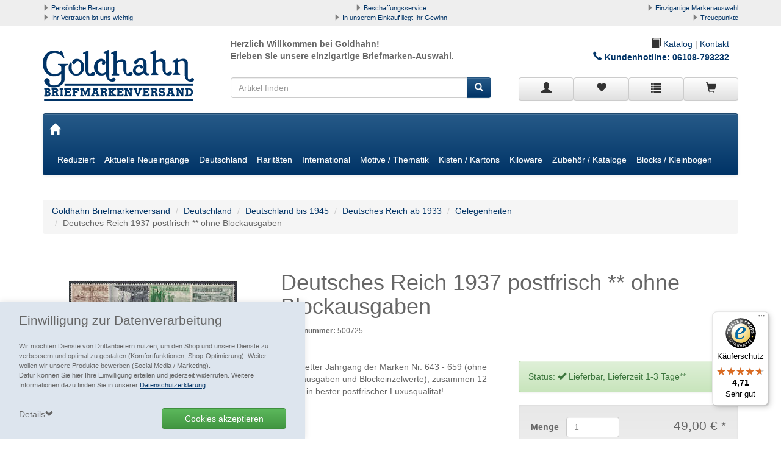

--- FILE ---
content_type: text/html; charset=ISO-8859-1
request_url: https://www.goldhahn.de/Deutsches-Reich-1937-postfrisch-ohne-Blockausgaben
body_size: 22485
content:
<!DOCTYPE html>
<html lang="de">
<title>Deutsches Reich 1937 postfrisch ** ohne Blockausgaben Briefmarke - Goldhahn - 500725</title>
<meta name="description" content="'Deutsches Reich 1937 postfrisch ** ohne Blockausgaben Briefmarke' jetzt kaufen - Goldhahn Deutsches Reich ab 1933, Art-Nr. 500725.">
<meta name="page-topic" content="Deutsches Reich 1937 postfrisch ** ohne Blockausgaben Branche Versand">

  <meta name="dcterms.rightsHolder" content="W E B S A L E A G">
  <meta name="dcterms.rights" content="Dieses Template ist geschützt.">
  <meta name="dcterms.dateCopyrighted" content="2022">
  <meta name="generator" content="Websale V8s">
  <meta name="robots" content="index,follow">
  <meta charset="ISO-8859-1">
  <base href="https://www.goldhahn.de/$WS/goldhahn/websale8_shop-goldhahn/benutzer/templates/01-AA/">
 
		<link rel="canonical" href="https://www.goldhahn.de/Deutsches-Reich-1937-postfrisch-ohne-Blockausgaben">
	
  <meta name="viewport" content="width=device-width, initial-scale=1.0">


    
      <link rel="stylesheet" href="/$WS/goldhahn/websale8_shop-goldhahn/benutzer/templates/01-AA/../css_min/ws_global_16d97e59a6.min.css">
    
    <link rel="stylesheet" type="text/css" href="/$WS/goldhahn/websale8_shop-goldhahn/benutzer/templates/01-AA/../css_min/redesign_fc5d4ba5b4.min.css">
    

  <link rel="apple-touch-icon" sizes="57x57" href="../images/favicon/apple-icon-57x57.png">
  <link rel="apple-touch-icon" sizes="60x60" href="../images/favicon/apple-icon-60x60.png">
  <link rel="apple-touch-icon" sizes="72x72" href="../images/favicon/apple-icon-72x72.png">
  <link rel="apple-touch-icon" sizes="76x76" href="../images/favicon/apple-icon-76x76.png">
  <link rel="apple-touch-icon" sizes="114x114" href="../images/favicon/apple-icon-114x114.png">
  <link rel="apple-touch-icon" sizes="120x120" href="../images/favicon/apple-icon-120x120.png">
  <link rel="apple-touch-icon" sizes="144x144" href="../images/favicon/apple-icon-144x144.png">
  <link rel="apple-touch-icon" sizes="152x152" href="../images/favicon/apple-icon-152x152.png">
  <link rel="apple-touch-icon" sizes="180x180" href="../images/favicon/apple-icon-180x180.png">
  <link rel="icon" type="image/png" sizes="192x192"  href="../images/favicon/android-icon-192x192.png">
  <link rel="icon" type="image/png" sizes="32x32" href="../images/favicon/favicon-32x32.png">
  <link rel="icon" type="image/png" sizes="96x96" href="../images/favicon/favicon-96x96.png">
  <link rel="icon" type="image/png" sizes="16x16" href="../images/favicon/favicon-16x16.png">
  <link rel="manifest" href="../images/favicon/manifest.json">
  <meta name="msapplication-TileImage" content="../images/favicon/ms-icon-144x144.png">
  <meta name="msapplication-TileColor" content="#337ab7 ">
  <meta name="theme-color" content="#337ab7 ">



<link rel="stylesheet" href="https://www.goldhahn.de/goldhahn_css_menue.css">




  

  
    <script type="text/javascript" src="/$WS/goldhahn/websale8_shop-goldhahn/benutzer/templates/01-AA/../js_min/ws_global_0e8a573ca1.min.js"></script>
  
 <!-- ws-module load template-->
 <script type="text/javascript" src="/$WS/goldhahn/websale8_shop-goldhahn/benutzer/templates/01-AA/../js_min/ws_module-load-template_ef349a126e.min.js"></script>



<script> 
   window.dataLayer = window.dataLayer || []; 
   function gtag(){dataLayer.push(arguments);}  
   gtag('consent', 'default', {
     'ad_storage': 'denied',
     'ad_user_data': 'denied',
     'ad_personalization': 'denied',
     'analytics_storage': 'denied'
   });
   
   gtag('js', new Date()); 
   gtag('config', 'G-Q6J3ML36SQ'); 
  //
</script>






  
  
<script type="text/javascript" src="/$WS/goldhahn/websale8_shop-goldhahn/benutzer/templates/01-AA/../js_min/ws_product_4159cb919b.min.js"></script>
<script type="text/javascript" src="/$WS/goldhahn/websale8_shop-goldhahn/benutzer/templates/01-AA/../js_min/ws_product_multiimage_98140f94cc.min.js"></script>

<script>
      $(window).on("load ready", function() {
      $('#pr_maintabs').tabCollapse();
      $('#pr_addltabs').tabCollapse();
    });
  </script>
  <script type="text/javascript">
	  $(window).on("resize ready", function(){
		  
		var originalAddClassMethod = jQuery.fn.addClass;

		jQuery.fn.addClass = function(){
		// Execute the original method.
		var result = originalAddClassMethod.apply( this, arguments );
		// trigger a custom event
		jQuery(this).trigger('cssClassChanged');
		// return the original result
		return result;
		}

		$("#pr_maintabs").find("li").bind('cssClassChanged', function(){ 			
			var indexNummer = $("#pr_maintabs").find(".active").index();
			$("#pr_maintabs-panel").find(".tab-pane").removeClass("active");
			$("#pr_maintabs-panel").find(".tab-pane").eq(indexNummer).addClass("active");
		});
		  
	  });

  </script>

<body>
   <!-- PR-IS_ZUSATZ1:Nein-->


<!-- Google Tag Manager (noscript) -->
<noscript><iframe src="https://www.googletagmanager.com/ns.html?id=GTM-M8WXPN9F" height="0" width="0" style="display:none;visibility:hidden"></iframe></noscript>
  <!-- End Google Tag Manager (noscript) -->




<div id="agreementPrivacy" class="py-3 px-sm-3">
		<div class="container-fluid">
			<div class="row">
				<div class="col-xs-12">
					<p class="lead mb-1">Einwilligung zur Datenverarbeitung</p>
					<p class="small">Wir möchten Dienste von Drittanbietern nutzen, um den Shop und unsere Dienste zu verbessern und optimal zu gestalten (Komfortfunktionen, Shop-Optimierung). Weiter wollen wir unsere Produkte bewerben (Social Media / Marketing).<br>Dafür können Sie hier Ihre Einwilligung erteilen und jederzeit widerrufen. Weitere Informationen dazu finden Sie in unserer <a href="https://www.goldhahn.de/datenschutz" class="text-body"><u>Datenschutzerklärung</u></a>.</p>
				</div>
				<div class="col-xs-12">
					<div class="row">
						<div class="col-xs-12 col-sm-6 text-right col-sm-push-6 spacer20">
							<label class="btn btn-block btn-success">
								<input type="checkbox" value="egal" onclick="ws_agreement_updatecheckboxes(); ws_agreementcookies_set(); location.reload();" class=" ws_useragreement4alls"  style="display:none;">Cookies akzeptieren
							</label>
						</div>
						<div class="col-xs-12 col-sm-6 col-sm-pull-6 spacer20">
							<div class="cursorPointer clearfix">
								<span id="cookieDetailToggler" onclick="$('#cookieDetails').toggleClass('d-none'); $('#agreementPrivacy').toggleClass('isFixed'); $(this).toggleClass('open');">
									Details<i class="glyphicon glyphicon-chevron-down" aria-hidden="true"></i>
								</span>
							</div>
						</div>
					</div>
				</div>
			</div>
			<div id="cookieDetails" class="d-none row">
				<div class="col-xs-12">
				
				
					
						<div class="mb-3">
							<div class="border-layer">
								<div class="font-weight-bold">
									<input type="checkbox" value="" onclick="ws_agreement_updatecheckboxes();" class=" ws_useragreementcgc_comfort" >&nbsp;Alle Komfortfunktionen erlauben
								</div>
								<div class="small">Wir möchten die Bedienung dieses Shops für Sie möglichst komfortabel gestalten.</div>
								
									<div class="row checkbox-container">
										
											<div class="col-xs-6 checkbox-data">
												<input type="checkbox" onclick="ws_agreement_updatecheckboxes();" value="" class="ws_useragreement_optin_cookiebasket ws_useragreementcg_optin_comfort ws_useragreementkillcookie_ws_basket_goldhahn" >&nbsp;Warenkorb für nächsten Besuch speichern
											</div>
										
											<div class="col-xs-6 checkbox-data">
												<input type="checkbox" onclick="ws_agreement_updatecheckboxes();" value="" class="ws_useragreement_optin_welcomecookie ws_useragreementcg_optin_comfort ws_useragreementkillcookie_ws_goldhahn_01-AA_welcome_cookie" >&nbsp;Persönliche Begrüßung
											</div>
										
									</div>
								
							</div>
						</div>
					
				
					
						<div class="mb-3">
							<div class="border-layer">
								<div class="font-weight-bold">
									<input type="checkbox" value="" onclick="ws_agreement_updatecheckboxes();" class=" ws_useragreementcgc_optimize" checked>&nbsp;Alle Shop-Optimierungen erlauben
								</div>
								<div class="small">Um den Shop zu optimieren möchten wir Dienste nutzen die Daten erheben und aggregieren und uns diese als statistische Übersicht zur Verfügung stellen.</div>
								
									<div class="row checkbox-container">
										
											<div class="col-xs-6 checkbox-data">
												<input type="checkbox" onclick="ws_agreement_updatecheckboxes();" value="" class="ws_useragreement_optin_google ws_useragreementcg_optin_optimize" checked>&nbsp;Google Tag Manager
											</div>
										
									</div>
								
							</div>
						</div>
					
				
				</div>
				<div class="col-xs-12 col-sm-6 text-right col-sm-push-6 spacer20">
					<input type="button" onclick="ws_agreementcookies_set(); location.reload();" value="Einstellungen speichern" class="btn btn-default">
				</div>
			</div>
		</div>
	</div>


  
  <div class="container-fluid uspbar hidden-xs hidden-sm">
    
    <div class="container uspbar--inner">
      <div class="row">
        <div class="col-xs-0 col-sm-0 col-md-4 col-lg-4 text-left">
          <span class="glyphicon glyphicon-triangle-right" aria-hidden="true"></span> <a href="https://www.goldhahn.de/persoenliche-betreuung">Persönliche Beratung</a>
        </div>
        <div class="col-xs-0 col-sm-0 col-md-4 col-lg-4 text-center">
          <span class="glyphicon glyphicon-triangle-right" aria-hidden="true"></span> <a href="https://www.goldhahn.de/beschaffungsservice">Beschaffungsservice</a>
        </div>
        <div class="col-xs-0 col-sm-0 col-md-4 col-lg-4 text-right">
          <span class="glyphicon glyphicon-triangle-right" aria-hidden="true"></span> <a href="https://www.goldhahn.de/markenauswahl">Einzigartige Markenauswahl</a>
        </div>
        <div class="col-xs-0 col-sm-0 col-md-4 col-lg-4 text-left">
          <span class="glyphicon glyphicon-triangle-right" aria-hidden="true"></span> <a href="https://www.goldhahn.de/vertrauen">Ihr Vertrauen ist uns wichtig</a>
        </div>
        <div class="col-xs-0 col-sm-0 col-md-4 col-lg-4 text-center">
          <span class="glyphicon glyphicon-triangle-right" aria-hidden="true"></span> <a href="https://www.goldhahn.de/ihr-gewinn">In unserem Einkauf liegt Ihr Gewinn</a>
        </div>
        <div class="col-xs-0 col-sm-0 col-md-4 col-lg-4 text-right">
          <span class="glyphicon glyphicon-triangle-right" aria-hidden="true"></span> <a href="https://www.goldhahn.de/treuepunkte">Treuepunkte</a>
        </div>
      </div>
    </div>
  </div>
  <header class="container">

    <div class="row">
      <div class="col-xs-4 col-sm-4 col-md-3 col-lg-3">
        <a href="https://www.goldhahn.de" title="Goldhahn Briefmarken Shop">
            <img src="../images/logo.png" alt="GOLDHAHN Briefmarkenversand Shop Logo" class="header--logo img-responsive">
        </a>
      </div>
      <script type="application/ld+json">
        {
          "@context": "http://schema.org",
          "@type": "Organization",
          "name": "Goldhahn Briefmarkenversand e.K.",
          "url": "https://www.goldhahn.de",
          "logo": "https://www.goldhahn.de/$WS/goldhahn/websale8_shop-goldhahn/benutzer/templates/01-AA/../images/logo.png",
          "contactPoint": [{
            "@type": "ContactPoint",
            "telephone": "06108 79320",
            "faxNumber": "06108 793279",
            "email": "info@goldhahn.de",
            "contactType": "customer service",
            "availableLanguage": ["German"]
          }],
          "address": {
            "@type": "PostalAddress",
            "addressLocality": "Mühlheim",
            "postalCode": "63165",
            "streetAddress": "Philipp-Reis-Str. 11-13"
            },
            
            
            
            "aggregateRating": {
            // statische Shopbewertung
            "@type": "AggregateRating",
            "ratingValue": "4.67",
            "ratingCount": "876"
            }
            
          }
        </script>
    <div class="col-xs-8 col-sm-8 col-md-9 col-lg-9">

     <div class="col-xs-12 col-sm-12 col-md-6 col-lg-6 txt-header hidden-xs">
        <b>Herzlich Willkommen  bei Goldhahn!<br> Erleben Sie unsere einzigartige Briefmarken-Auswahl.</b>
      </div>
      <div class="col-xs-12 col-sm-12 col-md-6 col-lg-6 txt-header text-right">
      	<a href="https://www.goldhahn.de/blaetterkatalog" class="katalog-link"><span class="glyphicon glyphicon-book"> </span> Katalog</a> |
      	<a href="https://www.goldhahn.de/kontakt" class="">Kontakt</a><br>
          <p class="kundenhotline-header">Kundenhotline: <a href="tel:06108-793232">06108-793232</a></p>
    </div>




  </div>
      <div class="col-xs-12 col-sm-12 col-md-5 col-lg-5 header-div visible-lg">
        <div class="col-xs-12 col-lg-12 col-md-12 co-sm-12">
        <form class="form-horizontal" role="search" action="/websale8/" method="post" autocomplete="off">
<input type="hidden" name="Ctx" value="%7bver%2f8%2fver%7d%7bst%2f417%2fst%7d%7bcmd%2f0%2fcmd%7d%7bm%2fwebsale%2fm%7d%7bs%2fgoldhahn%2fs%7d%7bl%2f01%2dAA%2fl%7d%7bmi%2f006770%2fmi%7d%7bpi%2f500725%2fpi%7d%7bpoh%2f1%2fpoh%7d%7bmd5%2fe44315eb4bb8ba13852bcaf71ef315bb%2fmd5%7d">

          <div class="input-group">
            <input type="text" name="search_input" class="form-control" placeholder="Artikel finden" autocomplete="ws-false2019">
            <span class="input-group-btn">
              <button class="btn btn-primary" type="submit"><span class="glyphicon glyphicon-search"></span></button>
            </span>
          </div>
        </form>
      </div>
      </div>

      <div class="col-xs-12 col-sm-12 col-md-9 col-lg-4 header-div">
        <div class="btn-group btn-group-justified header--icons" role="group" aria-label="Account" style="padding-top:0px;">

          <div class="col-xs-3 no-padding newMenuBtn">
		    

		    
			  <a href="https://www.goldhahn.de/?websale8=goldhahn&type=LoginUser" class="btn btn-default full-width newMenu">
			    <span class="glyphicon glyphicon-user"></span>
			  </a>
			

			<div class="dropdown-menu dropdown-menu-hover" id="quicklogin_form">

		      <div id="quicklogin_error">
				
			  </div>

			  <div id="quicklogin_success">
			    
				
			  </div>

		      
			    <form action="https://www.goldhahn.de/websale8/" method="post" id="quicklogin_input" autocomplete="off">
<input type="hidden" name="Ctx" value="%7bver%2f8%2fver%7d%7bst%2f40c%2fst%7d%7bcmd%2f0%2fcmd%7d%7bm%2fwebsale%2fm%7d%7bs%2fgoldhahn%2fs%7d%7bl%2f01%2dAA%2fl%7d%7bmi%2f006770%2fmi%7d%7bpi%2f500725%2fpi%7d%7bpoh%2f1%2fpoh%7d%7bssl%2fx%2fssl%7d%7bmd5%2f9c7b0027980e3fc1135540a040cbd232%2fmd5%7d">
<input type="hidden" name="csrf_antiforge" value="9B76F15AB6BFF481E8D03E4900717FAE">

				  
  <div class="">
    <input type="email" class="form-control input" name="input_login_email" value="" autocomplete="ws-false2019" placeholder="E-Mail-Adresse">
    
    oder<br>
        <input name="input_login_uid" type="text" value="" class="input form-control" maxlength="%%MaxLengthUserID" autocomplete="ws-false2019" placeholder="Benutzername">
        


  </div>
  <div class="spacer10"></div>
  <div class="input-group">
	<input type="password" class="form-control input" name="input_login_pw" value="" autocomplete="ws-false2019" placeholder="Passwort">
	<span class="input-group-btn">
	  <a class="btn btn-primary pull-right" href="https://www.goldhahn.de/?websale8=goldhahn&type=RequestPW">?</a>
    </span>
  </div>
  <div class="spacer10"></div>
  <button type="submit" class="btn btn-primary full-width" onclick="return ws_AJAXsendFormTemplate('quicklogin_input', 'ISO-8859-1', ws_AJAXSendLoginStart, ws_AJAXSendLoginError, 'ws_AJAXSendLoginResponseSuccess()', 'ws_AJAXSendLoginResponseError()');">anmelden</button>
  <div class="spacer10"></div>
  <span>Neukunde? <a href="https://www.goldhahn.de/?websale8=goldhahn&type=loginUser">Hier registrieren</a></span>

				</form>
			  
			</div>
          </div>
          <script>
              $(document).on("ready", function(){
              if('ontouchstart' in window) {
                  ws_AJAXloadTemplate('https://www.goldhahn.de/?websale8=goldhahn', 'ISO-8859-1', ws_AJAXloadMemolistStart, ws_AJAXloadMemolistError, 'ws_AJAXloadMemolistResponseSuccess()', 'ws_AJAXloadMemolistResponseError()');
              }
              });
          </script>
          <div class="col-xs-3 no-padding newMenuBtn" id="header-memolist" onmouseover="ws_AJAXloadTemplate('https://www.goldhahn.de/?websale8=goldhahn', 'ISO-8859-1', ws_AJAXloadMemolistStart, ws_AJAXloadMemolistError, 'ws_AJAXloadMemolistResponseSuccess()', 'ws_AJAXloadMemolistResponseError()'); this.onmouseover=null;">
          	
           		
  <a href="https://www.goldhahn.de/?websale8=goldhahn" class="btn btn-default full-width newMenu">
   <span class="glyphicon glyphicon-heart"></span> 
  </a>

  <div class="dropdown-menu dropdown-menu-hover" id="dropdown-memolist">
    
    
		<span>Sie haben keine Produkte auf der Merkliste!</span>
    
  </div>

            
          </div>
          <div class="col-xs-3 no-padding" id="header-direcktbestellung">
          	<a href="/?websale8=goldhahn&act=direct_order" class="btn btn-default full-width" title="Zur Direktbestellung">
          		<span class="glyphicon glyphicon-list"></span>
          	</a>
          </div>
          <div class="col-xs-3 no-padding newMenuBtn" id="header-basket">
          	
            	
  <a href="https://www.goldhahn.de/?websale8=goldhahn" class="btn btn-default full-width newMenu">
    <span class="glyphicon glyphicon-shopping-cart"></span> 
  </a>

  <div class="dropdown-menu dropdown-menu-hover" id="dropdown-basket">
    
    
      <span>Sie haben keine Produkte im Warenkorb!</span>
    
	</div>

            
          </div>

        </div>
      </div>
    </div>
  </header>



<div class="container">
	<div class="spacer20"></div>
	<div class="navbar navbar-default" role="navigation">
	  <div class="navbar-header">
		<button type="button" class="navbar-toggle" data-toggle="collapse" data-target=".navbar-collapse">
		  <span class="sr-only">Toggle navigation</span>
		  <span class="icon-bar"></span>
		  <span class="icon-bar"></span>
		  <span class="icon-bar"></span>
		</button>

		<a class="navbar-brand" href="https://www.goldhahn.de"><span class="glyphicon glyphicon-home" aria-hidden="true"></span></a>

		<form class="navbar-left collapsed navbar-search hidden-lg" role="search" action="/websale8/" method="post">
<input type="hidden" name="Ctx" value="%7bver%2f8%2fver%7d%7bst%2f417%2fst%7d%7bcmd%2f0%2fcmd%7d%7bm%2fwebsale%2fm%7d%7bs%2fgoldhahn%2fs%7d%7bl%2f01%2dAA%2fl%7d%7bmi%2f006770%2fmi%7d%7bpi%2f500725%2fpi%7d%7bpoh%2f1%2fpoh%7d%7bmd5%2fe44315eb4bb8ba13852bcaf71ef315bb%2fmd5%7d">

            <div class="input-group">
              <input type="text" name="search_input" class="form-control" placeholder="Artikel finden" autocomplete="ws-false2019">
              <span class="input-group-btn">
                <button class="btn btn-primary" type="submit"><span class="glyphicon glyphicon-search"></span></button>
              </span>
            </div>
		</form>
    </div>
  <div class="navbar-collapse collapse">
      
      
      
      <ul class="nav navbar-nav">

        
        
        
        
        
        <li class="menu-1">
          <a href="https://www.goldhahn.de/Reduziert">Reduziert</a>
          
          <ul class="dropdown-menu">
            
            <li>
              <a href="https://www.goldhahn.de/Schn%c3%a4ppchen-zum-Preis-1">Schnäppchen zum ½ Preis</a>
              
            </li>
            
            <li>
              <a href="https://www.goldhahn.de/Reduzierte-Gelegenheiten-1">Reduzierte Gelegenheiten</a>
              
            </li>
            
            <li>
              <a href="https://www.goldhahn.de/Restposten-und-Sammlungen-1">Restposten und Sammlungen <span class="caret"></span></a>
              
              <ul class="dropdown-menu">
                
                <li class="li_items">
                  <a href="https://www.goldhahn.de/Restposten-1">Restposten</a>
                  
                </li>
                
                <li class="li_items">
                  <a href="https://www.goldhahn.de/Sammlungen-2">Sammlungen</a>
                  
                </li>
                
              </ul>
              
            </li>
            
            <li>
              <a href="https://www.goldhahn.de/M%c3%bcnzen-1">Münzen <span class="caret"></span></a>
              
              <ul class="dropdown-menu">
                
                <li class="li_items">
                  <a href="https://www.goldhahn.de/Weimarer-Republik-1919-1932-1">Weimarer Republik 1919-1932 <span class="caret"></span></a>
                  
                  
                  <ul class="dropdown-menu">
                    
                    <li>
                      <a href="https://www.goldhahn.de/Umlaufm%c3%bcnzen-1">Umlaufmünzen</a>
                    </li>
                    
                  </ul>
                  
                </li>
                
                <li class="li_items">
                  <a href="https://www.goldhahn.de/Bundesrepublik-3">Bundesrepublik <span class="caret"></span></a>
                  
                  
                  <ul class="dropdown-menu">
                    
                    <li>
                      <a href="https://www.goldhahn.de/5-DM-Kursm%c3%bcnzen-1">5 DM Kursmünzen</a>
                    </li>
                    
                    <li>
                      <a href="https://www.goldhahn.de/Kursm%c3%bcnzs%c3%a4tze-1">Kursmünzsätze</a>
                    </li>
                    
                    <li>
                      <a href="https://www.goldhahn.de/Verschiedenes-2">Verschiedenes</a>
                    </li>
                    
                  </ul>
                  
                </li>
                
                <li class="li_items">
                  <a href="https://www.goldhahn.de/DDR-7">DDR <span class="caret"></span></a>
                  
                  
                  <ul class="dropdown-menu">
                    
                    <li>
                      <a href="https://www.goldhahn.de/Gedenkm%c3%bcnzen-ab-1980-1">Gedenkmünzen ab 1980</a>
                    </li>
                    
                  </ul>
                  
                </li>
                
                <li class="li_items">
                  <a href="https://www.goldhahn.de/Euro-Kursm%c3%bcnzens%c3%a4tze-1">Euro Kursmünzensätze</a>
                  
                </li>
                
                <li class="li_items">
                  <a href="https://www.goldhahn.de/Banknoten-SPEZIAL-1">Banknoten SPEZIAL <span class="caret"></span></a>
                  
                  
                  <ul class="dropdown-menu">
                    
                    <li>
                      <a href="https://www.goldhahn.de/Banknotenbesonderheiten-1">Banknotenbesonderheiten</a>
                    </li>
                    
                    <li>
                      <a href="https://www.goldhahn.de/Besatzungsausgaben-des-II.-Wk-1">Besatzungsausgaben des II. Wk</a>
                    </li>
                    
                    <li>
                      <a href="https://www.goldhahn.de/Banknoten-Schn%c3%a4ppchenangebote">Banknoten Schnäppchenangebote</a>
                    </li>
                    
                  </ul>
                  
                </li>
                
                <li class="li_items">
                  <a href="https://www.goldhahn.de/Sonderposten-1">Sonderposten <span class="caret"></span></a>
                  
                  
                  <ul class="dropdown-menu">
                    
                    <li>
                      <a href="https://www.goldhahn.de/Kleingeld-1">Kleingeld</a>
                    </li>
                    
                    <li>
                      <a href="https://www.goldhahn.de/Historische-Firmenrechnungen-1">Historische Firmenrechnungen</a>
                    </li>
                    
                  </ul>
                  
                </li>
                
              </ul>
              
            </li>
            
          </ul>
          
        </li>
        
        
        
        
        <li class="menu-2">
          <a href="https://www.goldhahn.de/Aktuelle-Neueing%c3%a4nge">Aktuelle Neueingänge</a>
          
          <ul class="dropdown-menu">
            
            <li>
              <a href="https://www.goldhahn.de/Werbemittel-96">Werbemittel 96</a>
              
            </li>
            
            <li>
              <a href="https://www.goldhahn.de/Werbemittel-95">Werbemittel 95</a>
              
            </li>
            
            <li>
              <a href="https://www.goldhahn.de/Werbemittel-94">Werbemittel 94</a>
              
            </li>
            
          </ul>
          
        </li>
        
        
        
        
        <li class="menu-3">
          <a href="https://www.goldhahn.de/Deutschland-2">Deutschland</a>
          
          <ul class="dropdown-menu">
            
            <li>
              <a href="https://www.goldhahn.de/Deutschland-bis-1945-1">Deutschland bis 1945 <span class="caret"></span></a>
              
              <ul class="dropdown-menu">
                
                <li class="li_items">
                  <a href="https://www.goldhahn.de/Altdeutschland-1">Altdeutschland <span class="caret"></span></a>
                  
                  
                  <ul class="dropdown-menu">
                    
                    <li>
                      <a href="https://www.goldhahn.de/Baden-2">Baden</a>
                    </li>
                    
                    <li>
                      <a href="https://www.goldhahn.de/Bayern-7">Bayern</a>
                    </li>
                    
                    <li>
                      <a href="https://www.goldhahn.de/Bergedorf-1">Bergedorf</a>
                    </li>
                    
                    <li>
                      <a href="https://www.goldhahn.de/Braunschweig-1">Braunschweig</a>
                    </li>
                    
                    <li>
                      <a href="https://www.goldhahn.de/Bremen-1">Bremen</a>
                    </li>
                    
                    <li>
                      <a href="https://www.goldhahn.de/Elsa%c3%9f-Lothringen-2">Elsaß-Lothringen</a>
                    </li>
                    
                    <li>
                      <a href="https://www.goldhahn.de/Hamburg-2">Hamburg</a>
                    </li>
                    
                    <li>
                      <a href="https://www.goldhahn.de/Hannover-1">Hannover</a>
                    </li>
                    
                    <li>
                      <a href="https://www.goldhahn.de/Helgoland-1">Helgoland</a>
                    </li>
                    
                    <li>
                      <a href="https://www.goldhahn.de/L%c3%bcbeck-1">Lübeck</a>
                    </li>
                    
                    <li>
                      <a href="https://www.goldhahn.de/Mecklenburg-Schwerin-1">Mecklenburg-Schwerin</a>
                    </li>
                    
                    <li>
                      <a href="https://www.goldhahn.de/Mecklenburg-Strelitz-1">Mecklenburg-Strelitz</a>
                    </li>
                    
                    <li>
                      <a href="https://www.goldhahn.de/Norddeutscher-BundPostbezirk-1">Norddeutscher Bund(Postbezirk)</a>
                    </li>
                    
                    <li>
                      <a href="https://www.goldhahn.de/Oldenburg-2">Oldenburg</a>
                    </li>
                    
                    <li>
                      <a href="https://www.goldhahn.de/Preu%c3%9fen-1">Preußen</a>
                    </li>
                    
                    <li>
                      <a href="https://www.goldhahn.de/Sachsen-1">Sachsen</a>
                    </li>
                    
                    <li>
                      <a href="https://www.goldhahn.de/Schleswig-Holstein-1">Schleswig-Holstein</a>
                    </li>
                    
                    <li>
                      <a href="https://www.goldhahn.de/Thurn-und-Taxis-1">Thurn und Taxis</a>
                    </li>
                    
                    <li>
                      <a href="https://www.goldhahn.de/W%c3%bcrttemberg-1">Württemberg</a>
                    </li>
                    
                    <li>
                      <a href="https://www.goldhahn.de/Vordruckalben-11">Vordruckalben</a>
                    </li>
                    
                    <li>
                      <a href="https://www.goldhahn.de/Allgemein-1">Allgemein</a>
                    </li>
                    
                  </ul>
                  
                </li>
                
                <li class="li_items">
                  <a href="https://www.goldhahn.de/Deutsches-Reich-bis-1932-1">Deutsches Reich bis 1932 <span class="caret"></span></a>
                  
                  
                  <ul class="dropdown-menu">
                    
                    <li>
                      <a href="https://www.goldhahn.de/Ungestempelte-Marken-und-S%c3%a4tze-2">Ungestempelte Marken und Sätze</a>
                    </li>
                    
                    <li>
                      <a href="https://www.goldhahn.de/Ungestempelte-Marken-und-S%c3%a4tze-mit-kleinen-Fehlern">Ungestempelte Marken und Sätze mit kleinen Fehlern</a>
                    </li>
                    
                    <li>
                      <a href="https://www.goldhahn.de/Gestempelte-Marken-und-S%c3%a4tze-8">Gestempelte Marken und Sätze</a>
                    </li>
                    
                    <li>
                      <a href="https://www.goldhahn.de/Gestempelte-Marken-und-S%c3%a4tze-mit-kleinen-Fehlern">Gestempelte Marken und Sätze mit kleinen Fehlern</a>
                    </li>
                    
                    <li>
                      <a href="https://www.goldhahn.de/Blockausgaben-9">Blockausgaben</a>
                    </li>
                    
                    <li>
                      <a href="https://www.goldhahn.de/Dienstmarken-7">Dienstmarken</a>
                    </li>
                    
                    <li>
                      <a href="https://www.goldhahn.de/Feldpost-1">Feldpost</a>
                    </li>
                    
                    <li>
                      <a href="https://www.goldhahn.de/Markenhefte-6">Markenhefte</a>
                    </li>
                    
                    <li>
                      <a href="https://www.goldhahn.de/Markenheftchenbl%c3%a4tter-3">Markenheftchenblätter</a>
                    </li>
                    
                    <li>
                      <a href="https://www.goldhahn.de/Dauerserien-Rollenmarken-7">Dauerserien Rollenmarken</a>
                    </li>
                    
                    <li>
                      <a href="https://www.goldhahn.de/Plattenfehler-13">Plattenfehler</a>
                    </li>
                    
                    <li>
                      <a href="https://www.goldhahn.de/Spezialit%c3%a4ten-und-Abarten-68">Spezialitäten und Abarten</a>
                    </li>
                    
                    <li>
                      <a href="https://www.goldhahn.de/Sammlungen-und-Kollektionen-17">Sammlungen und Kollektionen</a>
                    </li>
                    
                    <li>
                      <a href="https://www.goldhahn.de/Gelegenheiten-162">Gelegenheiten</a>
                    </li>
                    
                    <li>
                      <a href="https://www.goldhahn.de/Inflation-Originalbogen">Inflation-Originalbogen</a>
                    </li>
                    
                    <li>
                      <a href="https://www.goldhahn.de/Zusammendrucke-5">Zusammendrucke</a>
                    </li>
                    
                  </ul>
                  
                </li>
                
                <li class="li_items">
                  <a href="https://www.goldhahn.de/Deutsches-Reich-ab-1933-1">Deutsches Reich ab 1933 <span class="caret"></span></a>
                  
                  
                  <ul class="dropdown-menu">
                    
                    <li>
                      <a href="https://www.goldhahn.de/Postfrische-Marken-und-S%c3%a4tze-14">Postfrische Marken und Sätze</a>
                    </li>
                    
                    <li>
                      <a href="https://www.goldhahn.de/Gestempelte-Marken-und-S%c3%a4tze-9">Gestempelte Marken und Sätze</a>
                    </li>
                    
                    <li>
                      <a href="https://www.goldhahn.de/Gestempelte-Marken-und-S%c3%a4tze-mit-kleinen-Fehlern-3">Gestempelte Marken und Sätze mit kleinen Fehlern</a>
                    </li>
                    
                    <li>
                      <a href="https://www.goldhahn.de/Ungestempelte-Marken-und-S%c3%a4tze-3">Ungestempelte Marken und Sätze</a>
                    </li>
                    
                    <li>
                      <a href="https://www.goldhahn.de/Ungestempelte-Marken-und-S%c3%a4tze-mit-kleinen-Fehlern-1">Ungestempelte Marken und Sätze mit kleinen Fehlern</a>
                    </li>
                    
                    <li>
                      <a href="https://www.goldhahn.de/Blockausgaben-10">Blockausgaben</a>
                    </li>
                    
                    <li>
                      <a href="https://www.goldhahn.de/Dienstmarken-8">Dienstmarken</a>
                    </li>
                    
                    <li>
                      <a href="https://www.goldhahn.de/Feldpostmarken-%2f-Inselpost">Feldpostmarken / Inselpost</a>
                    </li>
                    
                    <li>
                      <a href="https://www.goldhahn.de/Markenhefte-7">Markenhefte</a>
                    </li>
                    
                    <li>
                      <a href="https://www.goldhahn.de/Markenheftchenbl%c3%a4tter-4">Markenheftchenblätter</a>
                    </li>
                    
                    <li>
                      <a href="https://www.goldhahn.de/Dauerserien-Rollenmarken-8">Dauerserien Rollenmarken</a>
                    </li>
                    
                    <li>
                      <a href="https://www.goldhahn.de/Plattenfehler-14">Plattenfehler</a>
                    </li>
                    
                    <li>
                      <a href="https://www.goldhahn.de/Spezialit%c3%a4ten-und-Abarten-69">Spezialitäten und Abarten</a>
                    </li>
                    
                    <li>
                      <a href="https://www.goldhahn.de/Sammlungen-und-Kollektionen-18">Sammlungen und Kollektionen</a>
                    </li>
                    
                    <li>
                      <a href="https://www.goldhahn.de/Gelegenheiten-164">Gelegenheiten</a>
                    </li>
                    
                    <li>
                      <a href="https://www.goldhahn.de/Zusammendrucke-10">Zusammendrucke</a>
                    </li>
                    
                  </ul>
                  
                </li>
                
                <li class="li_items">
                  <a href="https://www.goldhahn.de/Deutsche-Auslandspost%c3%a4mter-1">Deutsche Auslandspostämter <span class="caret"></span></a>
                  
                  
                  <ul class="dropdown-menu">
                    
                    <li>
                      <a href="https://www.goldhahn.de/Deutsche-Post-in-China-1">Deutsche Post in China</a>
                    </li>
                    
                    <li>
                      <a href="https://www.goldhahn.de/Deutsche-Post-in-Marokko-1">Deutsche Post in Marokko</a>
                    </li>
                    
                    <li>
                      <a href="https://www.goldhahn.de/Deutsche-Post-in-der-T%c3%bcrkei-1">Deutsche Post in der Türkei</a>
                    </li>
                    
                  </ul>
                  
                </li>
                
                <li class="li_items">
                  <a href="https://www.goldhahn.de/Deutsche-Kolonien-1">Deutsche Kolonien <span class="caret"></span></a>
                  
                  
                  <ul class="dropdown-menu">
                    
                    <li>
                      <a href="https://www.goldhahn.de/Alle-Gebiete-7">Alle Gebiete</a>
                    </li>
                    
                    <li>
                      <a href="https://www.goldhahn.de/Deutsch-Neuguinea-1">Deutsch-Neuguinea</a>
                    </li>
                    
                    <li>
                      <a href="https://www.goldhahn.de/Deutsch-Ostafrika-1">Deutsch-Ostafrika</a>
                    </li>
                    
                    <li>
                      <a href="https://www.goldhahn.de/Deutsch-S%c3%bcdwestafrika-1">Deutsch-Südwestafrika</a>
                    </li>
                    
                    <li>
                      <a href="https://www.goldhahn.de/Kamerun-2">Kamerun</a>
                    </li>
                    
                    <li>
                      <a href="https://www.goldhahn.de/Karolinen-1">Karolinen</a>
                    </li>
                    
                    <li>
                      <a href="https://www.goldhahn.de/Kiautschou-1">Kiautschou</a>
                    </li>
                    
                    <li>
                      <a href="https://www.goldhahn.de/Marianen-1">Marianen</a>
                    </li>
                    
                    <li>
                      <a href="https://www.goldhahn.de/Marshall-Inseln-1">Marshall-Inseln</a>
                    </li>
                    
                    <li>
                      <a href="https://www.goldhahn.de/Samoa-2">Samoa</a>
                    </li>
                    
                    <li>
                      <a href="https://www.goldhahn.de/Togo-2">Togo</a>
                    </li>
                    
                  </ul>
                  
                </li>
                
                <li class="li_items">
                  <a href="https://www.goldhahn.de/Deutsche-Besetzungsausgaben-1914%2f18">Deutsche Besetzungsausgaben 1914/18 <span class="caret"></span></a>
                  
                  
                  <ul class="dropdown-menu">
                    
                    <li>
                      <a href="https://www.goldhahn.de/Alle-Gebiete-8">Alle Gebiete</a>
                    </li>
                    
                    <li>
                      <a href="https://www.goldhahn.de/Landespost-in-Belgien-1">Landespost in Belgien</a>
                    </li>
                    
                    <li>
                      <a href="https://www.goldhahn.de/Etappengebiet-West-1">Etappengebiet West</a>
                    </li>
                    
                    <li>
                      <a href="https://www.goldhahn.de/Postgeb.-Oberbefehlshaber-Ost-1">Postgeb. Oberbefehlshaber Ost</a>
                    </li>
                    
                    <li>
                      <a href="https://www.goldhahn.de/Dorpat-1">Dorpat</a>
                    </li>
                    
                    <li>
                      <a href="https://www.goldhahn.de/Deutsche-Post-in-Polen-1">Deutsche Post in Polen</a>
                    </li>
                    
                    <li>
                      <a href="https://www.goldhahn.de/Sosnowice-1">Sosnowice</a>
                    </li>
                    
                    <li>
                      <a href="https://www.goldhahn.de/Deutsche-Milit%c3%a4rverwaltung-in-Rum%c3%a4nien">Deutsche Militärverwaltung in Rumänien</a>
                    </li>
                    
                    <li>
                      <a href="https://www.goldhahn.de/Portomarken-2">Portomarken</a>
                    </li>
                    
                    <li>
                      <a href="https://www.goldhahn.de/Zwangszuschlagsmarken-4">Zwangszuschlagsmarken</a>
                    </li>
                    
                    <li>
                      <a href="https://www.goldhahn.de/Etappengebiet-der-9.-Armee">Etappengebiet der 9. Armee</a>
                    </li>
                    
                  </ul>
                  
                </li>
                
                <li class="li_items">
                  <a href="https://www.goldhahn.de/Deutsche-Abstimmungsgebiete%2fSaar">Deutsche Abstimmungsgebiete/Saar <span class="caret"></span></a>
                  
                  
                  <ul class="dropdown-menu">
                    
                    <li>
                      <a href="https://www.goldhahn.de/Alle-Gebiete-9">Alle Gebiete</a>
                    </li>
                    
                    <li>
                      <a href="https://www.goldhahn.de/Allenstein-1">Allenstein</a>
                    </li>
                    
                    <li>
                      <a href="https://www.goldhahn.de/Marienwerder-1">Marienwerder</a>
                    </li>
                    
                    <li>
                      <a href="https://www.goldhahn.de/Oberschlesien-1">Oberschlesien</a>
                    </li>
                    
                    <li>
                      <a href="https://www.goldhahn.de/Saargebiet-1">Saargebiet</a>
                    </li>
                    
                    <li>
                      <a href="https://www.goldhahn.de/Schleswig-1">Schleswig</a>
                    </li>
                    
                    <li>
                      <a href="https://www.goldhahn.de/Belg.-Milit%c3%a4rpost-im-Rheinland">Belg. Militärpost im Rheinland</a>
                    </li>
                    
                  </ul>
                  
                </li>
                
                <li class="li_items">
                  <a href="https://www.goldhahn.de/Danzig-2">Danzig <span class="caret"></span></a>
                  
                  
                  <ul class="dropdown-menu">
                    
                    <li>
                      <a href="https://www.goldhahn.de/postfrische-Marken-und-S%c3%a4tze-5">postfrische Marken und Sätze</a>
                    </li>
                    
                    <li>
                      <a href="https://www.goldhahn.de/gestempelte-Marken-und-S%c3%a4tze-5">gestempelte Marken und Sätze</a>
                    </li>
                    
                    <li>
                      <a href="https://www.goldhahn.de/Blockausgaben-12">Blockausgaben</a>
                    </li>
                    
                    <li>
                      <a href="https://www.goldhahn.de/Dienstmarken-10">Dienstmarken</a>
                    </li>
                    
                    <li>
                      <a href="https://www.goldhahn.de/Portomarken-3">Portomarken</a>
                    </li>
                    
                    <li>
                      <a href="https://www.goldhahn.de/Sammlungen-und-Kollektionen-19">Sammlungen und Kollektionen</a>
                    </li>
                    
                    <li>
                      <a href="https://www.goldhahn.de/Spezialit%c3%a4ten-und-Abarten-114">Spezialitäten und Abarten</a>
                    </li>
                    
                    <li>
                      <a href="https://www.goldhahn.de/Gelegenheiten-179">Gelegenheiten</a>
                    </li>
                    
                    <li>
                      <a href="https://www.goldhahn.de/Danzig-Port-Gdansk-postfrisch">Danzig Port Gdansk postfrisch</a>
                    </li>
                    
                    <li>
                      <a href="https://www.goldhahn.de/Danzig-Port-Gdansk-gestempelt">Danzig Port Gdansk gestempelt</a>
                    </li>
                    
                  </ul>
                  
                </li>
                
                <li class="li_items">
                  <a href="https://www.goldhahn.de/Memel-1">Memel <span class="caret"></span></a>
                  
                  
                  <ul class="dropdown-menu">
                    
                    <li>
                      <a href="https://www.goldhahn.de/Marken-und-S%c3%a4tze-1">Marken und Sätze</a>
                    </li>
                    
                    <li>
                      <a href="https://www.goldhahn.de/Sammlungen-und-Kollektionen-32">Sammlungen und Kollektionen</a>
                    </li>
                    
                    <li>
                      <a href="https://www.goldhahn.de/Gelegenheiten-180">Gelegenheiten</a>
                    </li>
                    
                    <li>
                      <a href="https://www.goldhahn.de/Spezialit%c3%a4ten-und-Abarten-122">Spezialitäten und Abarten</a>
                    </li>
                    
                  </ul>
                  
                </li>
                
                <li class="li_items">
                  <a href="https://www.goldhahn.de/B%c3%b6hmen-und-M%c3%a4hren-1">Böhmen und Mähren <span class="caret"></span></a>
                  
                  
                  <ul class="dropdown-menu">
                    
                    <li>
                      <a href="https://www.goldhahn.de/postfrische-Marken-und-S%c3%a4tze-6">postfrische Marken und Sätze</a>
                    </li>
                    
                    <li>
                      <a href="https://www.goldhahn.de/gestempelte-Marken-und-S%c3%a4tze-6">gestempelte Marken und Sätze</a>
                    </li>
                    
                    <li>
                      <a href="https://www.goldhahn.de/Dienstmarken-%2f-Portomarken-2">Dienstmarken / Portomarken</a>
                    </li>
                    
                    <li>
                      <a href="https://www.goldhahn.de/Spezialit%c3%a4ten-und-Abarten-82">Spezialitäten und Abarten</a>
                    </li>
                    
                    <li>
                      <a href="https://www.goldhahn.de/Sammlungen-und-Kollektionen-20">Sammlungen und Kollektionen</a>
                    </li>
                    
                    <li>
                      <a href="https://www.goldhahn.de/Gelegenheiten-181">Gelegenheiten</a>
                    </li>
                    
                  </ul>
                  
                </li>
                
                <li class="li_items">
                  <a href="https://www.goldhahn.de/Generalgouvernement-1">Generalgouvernement <span class="caret"></span></a>
                  
                  
                  <ul class="dropdown-menu">
                    
                    <li>
                      <a href="https://www.goldhahn.de/postfrische-Marken-und-S%c3%a4tze-7">postfrische Marken und Sätze</a>
                    </li>
                    
                    <li>
                      <a href="https://www.goldhahn.de/gestempelte-Marken-und-S%c3%a4tze-7">gestempelte Marken und Sätze</a>
                    </li>
                    
                    <li>
                      <a href="https://www.goldhahn.de/Dienstmarken-11">Dienstmarken</a>
                    </li>
                    
                    <li>
                      <a href="https://www.goldhahn.de/Zustellungsmarken-1">Zustellungsmarken</a>
                    </li>
                    
                    <li>
                      <a href="https://www.goldhahn.de/Spezialit%c3%a4ten-und-Abarten-83">Spezialitäten und Abarten</a>
                    </li>
                    
                    <li>
                      <a href="https://www.goldhahn.de/Sammlungen-und-Kollektionen-21">Sammlungen und Kollektionen</a>
                    </li>
                    
                    <li>
                      <a href="https://www.goldhahn.de/Gelegenheiten-182">Gelegenheiten</a>
                    </li>
                    
                  </ul>
                  
                </li>
                
                <li class="li_items">
                  <a href="https://www.goldhahn.de/Deutsche-Besetzungsausgaben-1939%2f45">Deutsche Besetzungsausgaben 1939/45 <span class="caret"></span></a>
                  
                  
                  <ul class="dropdown-menu">
                    
                    <li>
                      <a href="https://www.goldhahn.de/Alle-Gebiete-10">Alle Gebiete</a>
                    </li>
                    
                    <li>
                      <a href="https://www.goldhahn.de/Albanien-2">Albanien</a>
                    </li>
                    
                    <li>
                      <a href="https://www.goldhahn.de/Elsa%c3%9f-1">Elsaß</a>
                    </li>
                    
                    <li>
                      <a href="https://www.goldhahn.de/Estland-3">Estland</a>
                    </li>
                    
                    <li>
                      <a href="https://www.goldhahn.de/Frankreich-4">Frankreich</a>
                    </li>
                    
                    <li>
                      <a href="https://www.goldhahn.de/Kanal-Inseln-1">Kanal-Inseln</a>
                    </li>
                    
                    <li>
                      <a href="https://www.goldhahn.de/Kotor-1">Kotor</a>
                    </li>
                    
                    <li>
                      <a href="https://www.goldhahn.de/Kurland-1">Kurland</a>
                    </li>
                    
                    <li>
                      <a href="https://www.goldhahn.de/Laibach-1">Laibach</a>
                    </li>
                    
                    <li>
                      <a href="https://www.goldhahn.de/Lettland-3">Lettland</a>
                    </li>
                    
                    <li>
                      <a href="https://www.goldhahn.de/Litauen-3">Litauen</a>
                    </li>
                    
                    <li>
                      <a href="https://www.goldhahn.de/Lothringen-1">Lothringen</a>
                    </li>
                    
                    <li>
                      <a href="https://www.goldhahn.de/Luxemburg-3">Luxemburg</a>
                    </li>
                    
                    <li>
                      <a href="https://www.goldhahn.de/Makedonien-2">Makedonien</a>
                    </li>
                    
                    <li>
                      <a href="https://www.goldhahn.de/Montenegro-3">Montenegro</a>
                    </li>
                    
                    <li>
                      <a href="https://www.goldhahn.de/Ostland-1">Ostland</a>
                    </li>
                    
                    <li>
                      <a href="https://www.goldhahn.de/Ru%c3%9fland-2">Rußland</a>
                    </li>
                    
                    <li>
                      <a href="https://www.goldhahn.de/Serbien-3">Serbien</a>
                    </li>
                    
                    <li>
                      <a href="https://www.goldhahn.de/Ukraine-2">Ukraine</a>
                    </li>
                    
                    <li>
                      <a href="https://www.goldhahn.de/Zante-1">Zante</a>
                    </li>
                    
                    <li>
                      <a href="https://www.goldhahn.de/Zara-2">Zara</a>
                    </li>
                    
                    <li>
                      <a href="https://www.goldhahn.de/Private-Ausgaben-1">Private Ausgaben</a>
                    </li>
                    
                    <li>
                      <a href="https://www.goldhahn.de/Sudetenland">Sudetenland</a>
                    </li>
                    
                  </ul>
                  
                </li>
                
                <li class="li_items">
                  <a href="https://www.goldhahn.de/Deutschland-allgemein-bis-1945">Deutschland allgemein bis 1945</a>
                  
                </li>
                
              </ul>
              
            </li>
            
            <li>
              <a href="https://www.goldhahn.de/Deutschland-nach-1945-1">Deutschland nach 1945 <span class="caret"></span></a>
              
              <ul class="dropdown-menu">
                
                <li class="li_items">
                  <a href="https://www.goldhahn.de/Deutschland-allgemein-ab-1945">Deutschland allgemein ab 1945</a>
                  
                </li>
                
                <li class="li_items">
                  <a href="https://www.goldhahn.de/Deutsche-Lokalausgaben-1">Deutsche Lokalausgaben <span class="caret"></span></a>
                  
                  
                  <ul class="dropdown-menu">
                    
                    <li>
                      <a href="https://www.goldhahn.de/Alle-Gebiete-11">Alle Gebiete</a>
                    </li>
                    
                    <li>
                      <a href="https://www.goldhahn.de/Apolda-1">Apolda</a>
                    </li>
                    
                    <li>
                      <a href="https://www.goldhahn.de/Bad-Nauheim">Bad Nauheim</a>
                    </li>
                    
                    <li>
                      <a href="https://www.goldhahn.de/Chemnitz">Chemnitz</a>
                    </li>
                    
                    <li>
                      <a href="https://www.goldhahn.de/Cottbus-2">Cottbus</a>
                    </li>
                    
                    <li>
                      <a href="https://www.goldhahn.de/Crimmitschau">Crimmitschau</a>
                    </li>
                    
                    <li>
                      <a href="https://www.goldhahn.de/Dessau-1">Dessau</a>
                    </li>
                    
                    <li>
                      <a href="https://www.goldhahn.de/D%c3%b6beln-1">Döbeln</a>
                    </li>
                    
                    <li>
                      <a href="https://www.goldhahn.de/Eilenburg-1">Eilenburg</a>
                    </li>
                    
                    <li>
                      <a href="https://www.goldhahn.de/Falkensee-1">Falkensee</a>
                    </li>
                    
                    <li>
                      <a href="https://www.goldhahn.de/Finsterwalde-1">Finsterwalde</a>
                    </li>
                    
                    <li>
                      <a href="https://www.goldhahn.de/Fl%c3%b6ha">Flöha</a>
                    </li>
                    
                    <li>
                      <a href="https://www.goldhahn.de/Frankenau">Frankenau</a>
                    </li>
                    
                    <li>
                      <a href="https://www.goldhahn.de/Frankenberg">Frankenberg</a>
                    </li>
                    
                    <li>
                      <a href="https://www.goldhahn.de/Fredersdorf-1">Fredersdorf</a>
                    </li>
                    
                    <li>
                      <a href="https://www.goldhahn.de/Glauchau-1">Glauchau</a>
                    </li>
                    
                    <li>
                      <a href="https://www.goldhahn.de/G%c3%b6rlitz-1">Görlitz</a>
                    </li>
                    
                    <li>
                      <a href="https://www.goldhahn.de/Gro%c3%9fr%c3%a4schen-1">Großräschen</a>
                    </li>
                    
                    <li>
                      <a href="https://www.goldhahn.de/Harthau">Harthau</a>
                    </li>
                    
                    <li>
                      <a href="https://www.goldhahn.de/Lauterbach-1">Lauterbach</a>
                    </li>
                    
                    <li>
                      <a href="https://www.goldhahn.de/L%c3%b6bau">Löbau</a>
                    </li>
                    
                    <li>
                      <a href="https://www.goldhahn.de/Meissen-1">Meissen</a>
                    </li>
                    
                    <li>
                      <a href="https://www.goldhahn.de/M%c3%bchlberg">Mühlberg</a>
                    </li>
                    
                    <li>
                      <a href="https://www.goldhahn.de/Netzschkau-Reichenbach-1">Netzschkau-Reichenbach</a>
                    </li>
                    
                    <li>
                      <a href="https://www.goldhahn.de/Neukirch">Neukirch</a>
                    </li>
                    
                    <li>
                      <a href="https://www.goldhahn.de/Niesky-1">Niesky</a>
                    </li>
                    
                    <li>
                      <a href="https://www.goldhahn.de/Oldenburg-3">Oldenburg</a>
                    </li>
                    
                    <li>
                      <a href="https://www.goldhahn.de/Perleberg">Perleberg</a>
                    </li>
                    
                    <li>
                      <a href="https://www.goldhahn.de/Plauen-1">Plauen</a>
                    </li>
                    
                    <li>
                      <a href="https://www.goldhahn.de/Rosswein-1">Rosswein</a>
                    </li>
                    
                    <li>
                      <a href="https://www.goldhahn.de/R%c3%bcnderoth">Ründeroth</a>
                    </li>
                    
                    <li>
                      <a href="https://www.goldhahn.de/Saulgau-1">Saulgau</a>
                    </li>
                    
                    <li>
                      <a href="https://www.goldhahn.de/Schwarzenberg">Schwarzenberg</a>
                    </li>
                    
                    <li>
                      <a href="https://www.goldhahn.de/Spremberg-1">Spremberg</a>
                    </li>
                    
                    <li>
                      <a href="https://www.goldhahn.de/Storkow-1">Storkow</a>
                    </li>
                    
                    <li>
                      <a href="https://www.goldhahn.de/Strausberg-1">Strausberg</a>
                    </li>
                    
                    <li>
                      <a href="https://www.goldhahn.de/Wittenberg-1">Wittenberg</a>
                    </li>
                    
                    <li>
                      <a href="https://www.goldhahn.de/Wurzen">Wurzen</a>
                    </li>
                    
                    <li>
                      <a href="https://www.goldhahn.de/Unna">Unna</a>
                    </li>
                    
                  </ul>
                  
                </li>
                
                <li class="li_items">
                  <a href="https://www.goldhahn.de/All.-Bes.-Gemeinschaftsausg.-1">All. Bes. Gemeinschaftsausg. <span class="caret"></span></a>
                  
                  
                  <ul class="dropdown-menu">
                    
                    <li>
                      <a href="https://www.goldhahn.de/Postfrische-Marken-und-S%c3%a4tze-7">Postfrische Marken und Sätze</a>
                    </li>
                    
                    <li>
                      <a href="https://www.goldhahn.de/Gestempelte-Marken-und-S%c3%a4tze-10">Gestempelte Marken und Sätze</a>
                    </li>
                    
                    <li>
                      <a href="https://www.goldhahn.de/Plattenfehler-16">Plattenfehler</a>
                    </li>
                    
                    <li>
                      <a href="https://www.goldhahn.de/Spezialit%c3%a4ten-und-Abarten-97">Spezialitäten und Abarten</a>
                    </li>
                    
                    <li>
                      <a href="https://www.goldhahn.de/Sammlungen-und-Kollektionen-22">Sammlungen und Kollektionen</a>
                    </li>
                    
                    <li>
                      <a href="https://www.goldhahn.de/Gelegenheiten-197">Gelegenheiten</a>
                    </li>
                    
                    <li>
                      <a href="https://www.goldhahn.de/Blocks-7">Blocks</a>
                    </li>
                    
                  </ul>
                  
                </li>
                
                <li class="li_items">
                  <a href="https://www.goldhahn.de/Sowjetische-Zone-1">Sowjetische Zone <span class="caret"></span></a>
                  
                  
                  <ul class="dropdown-menu">
                    
                    <li>
                      <a href="https://www.goldhahn.de/Postfrische-Marken-und-S%c3%a4tze-8">Postfrische Marken und Sätze</a>
                    </li>
                    
                    <li>
                      <a href="https://www.goldhahn.de/Gestempelte-Marken-und-S%c3%a4tze-11">Gestempelte Marken und Sätze</a>
                    </li>
                    
                    <li>
                      <a href="https://www.goldhahn.de/Blockausgaben-13">Blockausgaben</a>
                    </li>
                    
                    <li>
                      <a href="https://www.goldhahn.de/Plattenfehler-17">Plattenfehler</a>
                    </li>
                    
                    <li>
                      <a href="https://www.goldhahn.de/Spezialit%c3%a4ten-und-Abarten-98">Spezialitäten und Abarten</a>
                    </li>
                    
                    <li>
                      <a href="https://www.goldhahn.de/Sammlungen-und-Kollektionen-23">Sammlungen und Kollektionen</a>
                    </li>
                    
                    <li>
                      <a href="https://www.goldhahn.de/Gelegenheiten-198">Gelegenheiten</a>
                    </li>
                    
                  </ul>
                  
                </li>
                
                <li class="li_items">
                  <a href="https://www.goldhahn.de/DDR-4">DDR <span class="caret"></span></a>
                  
                  
                  <ul class="dropdown-menu">
                    
                    <li>
                      <a href="https://www.goldhahn.de/Postfrische-Marken-und-S%c3%a4tze-18">Postfrische Marken und Sätze</a>
                    </li>
                    
                    <li>
                      <a href="https://www.goldhahn.de/Postfrische-Marken-und-S%c3%a4tze-mit-kleinen-Fehlern-1">Postfrische Marken und Sätze mit kleinen Fehlern</a>
                    </li>
                    
                    <li>
                      <a href="https://www.goldhahn.de/Gestempelte-Marken-und-S%c3%a4tze-22">Gestempelte Marken und Sätze</a>
                    </li>
                    
                    <li>
                      <a href="https://www.goldhahn.de/Gestempelte-Marken-und-S%c3%a4tze-mit-kleinen-Fehlern-4">Gestempelte Marken und Sätze mit kleinen Fehlern</a>
                    </li>
                    
                    <li>
                      <a href="https://www.goldhahn.de/Jahrg%c3%a4nge-postfrisch-9">Jahrgänge postfrisch</a>
                    </li>
                    
                    <li>
                      <a href="https://www.goldhahn.de/Jahrg%c3%a4nge-gestempelt-6">Jahrgänge gestempelt</a>
                    </li>
                    
                    <li>
                      <a href="https://www.goldhahn.de/Blockausgaben-und-Kleinbogen">Blockausgaben und Kleinbogen</a>
                    </li>
                    
                    <li>
                      <a href="https://www.goldhahn.de/DDR-Dienstmarken">Dienstmarken</a>
                    </li>
                    
                    <li>
                      <a href="https://www.goldhahn.de/Zusammendrucke-11">Zusammendrucke</a>
                    </li>
                    
                    <li>
                      <a href="https://www.goldhahn.de/Zusammendruckbogen-1">Zusammendruckbogen</a>
                    </li>
                    
                    <li>
                      <a href="https://www.goldhahn.de/Markenhefte-8">Markenhefte</a>
                    </li>
                    
                    <li>
                      <a href="https://www.goldhahn.de/Sondermarkenhefte-postfrisch">Sondermarkenhefte postfrisch</a>
                    </li>
                    
                    <li>
                      <a href="https://www.goldhahn.de/Markenheftchenbogen%2f-bl%c3%a4tter-3">Markenheftchenbogen/-blätter</a>
                    </li>
                    
                    <li>
                      <a href="https://www.goldhahn.de/Dauerserien-Rollenmarken-10">Dauerserien Rollenmarken</a>
                    </li>
                    
                    <li>
                      <a href="https://www.goldhahn.de/Druckvermerke-gestempelt">Druckvermerke gestempelt</a>
                    </li>
                    
                    <li>
                      <a href="https://www.goldhahn.de/Jahrb%c3%bccher-2">Jahrbücher</a>
                    </li>
                    
                    <li>
                      <a href="https://www.goldhahn.de/Jahressammlungen-2">Jahressammlungen</a>
                    </li>
                    
                    <li>
                      <a href="https://www.goldhahn.de/Ersttagsbriefe-%2f-Maximumkarten-4">Ersttagsbriefe / Maximumkarten</a>
                    </li>
                    
                    <li>
                      <a href="https://www.goldhahn.de/Plattenfehler-18">Plattenfehler</a>
                    </li>
                    
                    <li>
                      <a href="https://www.goldhahn.de/Spezialit%c3%a4ten-und-Abarten-99">Spezialitäten und Abarten</a>
                    </li>
                    
                    <li>
                      <a href="https://www.goldhahn.de/Kiloware-6">Kiloware</a>
                    </li>
                    
                    <li>
                      <a href="https://www.goldhahn.de/Sammlungen-und-Kollektionen-24">Sammlungen und Kollektionen</a>
                    </li>
                    
                    <li>
                      <a href="https://www.goldhahn.de/Gelegenheiten-200">Gelegenheiten</a>
                    </li>
                    
                    <li>
                      <a href="https://www.goldhahn.de/Vordruckalben-14">Vordruckalben</a>
                    </li>
                    
                    <li>
                      <a href="https://www.goldhahn.de/Postfrische-Originalbogen">Postfrische Originalbogen</a>
                    </li>
                    
                  </ul>
                  
                </li>
                
                <li class="li_items">
                  <a href="https://www.goldhahn.de/Berlin-3">Berlin <span class="caret"></span></a>
                  
                  
                  <ul class="dropdown-menu">
                    
                    <li>
                      <a href="https://www.goldhahn.de/Postfrische-Marken-und-S%c3%a4tze-9">Postfrische Marken und Sätze</a>
                    </li>
                    
                    <li>
                      <a href="https://www.goldhahn.de/Postfrische-Marken-und-S%c3%a4tze-mit-kleinen-Fehlern-2">Postfrische Marken und Sätze mit kleinen Fehlern</a>
                    </li>
                    
                    <li>
                      <a href="https://www.goldhahn.de/Gestempelte-Marken-und-S%c3%a4tze-12">Gestempelte Marken und Sätze</a>
                    </li>
                    
                    <li>
                      <a href="https://www.goldhahn.de/Gestempelte-Marken-und-S%c3%a4tze-mit-kleinen-Fehlern-5">Gestempelte Marken und Sätze mit kleinen Fehlern</a>
                    </li>
                    
                    <li>
                      <a href="https://www.goldhahn.de/Jahrg%c3%a4nge-postfrisch-10">Jahrgänge postfrisch</a>
                    </li>
                    
                    <li>
                      <a href="https://www.goldhahn.de/Jahrg%c3%a4nge-gestempelt-7">Jahrgänge gestempelt</a>
                    </li>
                    
                    <li>
                      <a href="https://www.goldhahn.de/Blockausgaben-14">Blockausgaben</a>
                    </li>
                    
                    <li>
                      <a href="https://www.goldhahn.de/Zusammendrucke-7">Zusammendrucke</a>
                    </li>
                    
                    <li>
                      <a href="https://www.goldhahn.de/Markenhefte-9">Markenhefte</a>
                    </li>
                    
                    <li>
                      <a href="https://www.goldhahn.de/Markenheftchenbogen%2f-bl%c3%a4tter-4">Markenheftchenbogen/-blätter</a>
                    </li>
                    
                    <li>
                      <a href="https://www.goldhahn.de/Automatenmarken-5">Automatenmarken</a>
                    </li>
                    
                    <li>
                      <a href="https://www.goldhahn.de/Ersttagsbl%c3%a4tter-3">Ersttagsblätter</a>
                    </li>
                    
                    <li>
                      <a href="https://www.goldhahn.de/Ersttagsbriefe-%2f-Maximumkarten-5">Ersttagsbriefe / Maximumkarten</a>
                    </li>
                    
                    <li>
                      <a href="https://www.goldhahn.de/Plattenfehler-19">Plattenfehler</a>
                    </li>
                    
                    <li>
                      <a href="https://www.goldhahn.de/Spezialit%c3%a4ten-und-Abarten-101">Spezialitäten und Abarten</a>
                    </li>
                    
                    <li>
                      <a href="https://www.goldhahn.de/Dauerserien-1">Dauerserien</a>
                    </li>
                    
                    <li>
                      <a href="https://www.goldhahn.de/Kiloware-7">Kiloware</a>
                    </li>
                    
                    <li>
                      <a href="https://www.goldhahn.de/Sammlungen-und-Kollektionen-25">Sammlungen und Kollektionen</a>
                    </li>
                    
                    <li>
                      <a href="https://www.goldhahn.de/Gelegenheiten-202">Gelegenheiten</a>
                    </li>
                    
                    <li>
                      <a href="https://www.goldhahn.de/Vordruckalben-15">Vordruckalben</a>
                    </li>
                    
                    <li>
                      <a href="https://www.goldhahn.de/Postfrische-Originalbogen-1">Postfrische Originalbogen</a>
                    </li>
                    
                  </ul>
                  
                </li>
                
                <li class="li_items">
                  <a href="https://www.goldhahn.de/Saarland-1">Saarland <span class="caret"></span></a>
                  
                  
                  <ul class="dropdown-menu">
                    
                    <li>
                      <a href="https://www.goldhahn.de/Postfrische-Marken-und-S%c3%a4tze-10">Postfrische Marken und Sätze</a>
                    </li>
                    
                    <li>
                      <a href="https://www.goldhahn.de/Gestempelte-Marken-und-S%c3%a4tze-13">Gestempelte Marken und Sätze</a>
                    </li>
                    
                    <li>
                      <a href="https://www.goldhahn.de/Blockausgaben-%2f-Kleinbogen-2">Blockausgaben / Kleinbogen</a>
                    </li>
                    
                    <li>
                      <a href="https://www.goldhahn.de/Dienstmarken-13">Dienstmarken</a>
                    </li>
                    
                    <li>
                      <a href="https://www.goldhahn.de/Ersttagsbriefe-%2f-Maximumkarten-6">Ersttagsbriefe / Maximumkarten</a>
                    </li>
                    
                    <li>
                      <a href="https://www.goldhahn.de/Plattenfehler-20">Plattenfehler</a>
                    </li>
                    
                    <li>
                      <a href="https://www.goldhahn.de/Spezialit%c3%a4ten-und-Abarten-102">Spezialitäten und Abarten</a>
                    </li>
                    
                    <li>
                      <a href="https://www.goldhahn.de/Sammlungen-und-Kollektionen-26">Sammlungen und Kollektionen</a>
                    </li>
                    
                    <li>
                      <a href="https://www.goldhahn.de/Gelegenheiten-203">Gelegenheiten</a>
                    </li>
                    
                  </ul>
                  
                </li>
                
                <li class="li_items">
                  <a href="https://www.goldhahn.de/Franz%c3%b6sische-Zone-4">Französische Zone <span class="caret"></span></a>
                  
                  
                  <ul class="dropdown-menu">
                    
                    <li>
                      <a href="https://www.goldhahn.de/Allgemeine-Ausgabe-1">Allgemeine Ausgabe</a>
                    </li>
                    
                    <li>
                      <a href="https://www.goldhahn.de/Baden-3">Baden</a>
                    </li>
                    
                    <li>
                      <a href="https://www.goldhahn.de/Rheinland-Pfalz-1">Rheinland-Pfalz</a>
                    </li>
                    
                    <li>
                      <a href="https://www.goldhahn.de/W%c3%bcrttemberg-Hohenzollern-1">Württemberg-Hohenzollern</a>
                    </li>
                    
                    <li>
                      <a href="https://www.goldhahn.de/Gestempelte-Marken-und-S%c3%a4tze-mit-kleinen-Fehlern-7">Gestempelte Marken und Sätze mit kleinen Fehlern</a>
                    </li>
                    
                    <li>
                      <a href="https://www.goldhahn.de/Sammlungen-und-Kollektionen-27">Sammlungen und Kollektionen</a>
                    </li>
                    
                    <li>
                      <a href="https://www.goldhahn.de/Gelegenheiten-204">Gelegenheiten</a>
                    </li>
                    
                    <li>
                      <a href="https://www.goldhahn.de/Spezialit%c3%a4ten-und-Abarten-103">Spezialitäten und Abarten</a>
                    </li>
                    
                  </ul>
                  
                </li>
                
                <li class="li_items">
                  <a href="https://www.goldhahn.de/Amerikan.-und-britische-Zone-1">Amerikan. und britische Zone <span class="caret"></span></a>
                  
                  
                  <ul class="dropdown-menu">
                    
                    <li>
                      <a href="https://www.goldhahn.de/Postfrische-Marken-und-S%c3%a4tze-11">Postfrische Marken und Sätze</a>
                    </li>
                    
                    <li>
                      <a href="https://www.goldhahn.de/Gestempelte-Marken-und-S%c3%a4tze-14">Gestempelte Marken und Sätze</a>
                    </li>
                    
                    <li>
                      <a href="https://www.goldhahn.de/Blockausgaben-15">Blockausgaben</a>
                    </li>
                    
                    <li>
                      <a href="https://www.goldhahn.de/Spezialit%c3%a4ten-und-Abarten-104">Spezialitäten und Abarten</a>
                    </li>
                    
                    <li>
                      <a href="https://www.goldhahn.de/Gelegenheiten-205">Gelegenheiten</a>
                    </li>
                    
                  </ul>
                  
                </li>
                
                <li class="li_items">
                  <a href="https://www.goldhahn.de/Bundesrepublik-Deutschland-1">Bundesrepublik Deutschland <span class="caret"></span></a>
                  
                  
                  <ul class="dropdown-menu">
                    
                    <li>
                      <a href="https://www.goldhahn.de/Postfrische-Marken-und-S%c3%a4tze-12">Postfrische Marken und Sätze</a>
                    </li>
                    
                    <li>
                      <a href="https://www.goldhahn.de/Postfrische-Marken-und-S%c3%a4tze-mit-kleinen-Fehlern">Postfrische Marken und Sätze mit kleinen Fehlern</a>
                    </li>
                    
                    <li>
                      <a href="https://www.goldhahn.de/Gestempelte-Marken-und-S%c3%a4tze-15">Gestempelte Marken und Sätze</a>
                    </li>
                    
                    <li>
                      <a href="https://www.goldhahn.de/Gestempelte-Marken-und-S%c3%a4tze-mit-kleinen-Fehlern-6">Gestempelte Marken und Sätze mit kleinen Fehlern</a>
                    </li>
                    
                    <li>
                      <a href="https://www.goldhahn.de/Marken-selbstklebend-1">Marken selbstklebend</a>
                    </li>
                    
                    <li>
                      <a href="https://www.goldhahn.de/Jahrg%c3%a4nge-postfrisch-11">Jahrgänge postfrisch</a>
                    </li>
                    
                    <li>
                      <a href="https://www.goldhahn.de/Jahrg%c3%a4nge-gestempelt-8">Jahrgänge gestempelt</a>
                    </li>
                    
                    <li>
                      <a href="https://www.goldhahn.de/Blockeinzelwerte-1">Blockeinzelwerte</a>
                    </li>
                    
                    <li>
                      <a href="https://www.goldhahn.de/Blockausgaben-%2f-Kleinbogen">Blockausgaben / Kleinbogen</a>
                    </li>
                    
                    <li>
                      <a href="https://www.goldhahn.de/Folienbl%c3%a4tter">Folienblätter</a>
                    </li>
                    
                    <li>
                      <a href="https://www.goldhahn.de/Zehner-Kleinbogen-postfrisch">Zehner-Kleinbogen postfrisch</a>
                    </li>
                    
                    <li>
                      <a href="https://www.goldhahn.de/Zuschlagsmarken-1">Zuschlagsmarken</a>
                    </li>
                    
                    <li>
                      <a href="https://www.goldhahn.de/Numisbl%c3%a4tter-1">Numisblätter</a>
                    </li>
                    
                    <li>
                      <a href="https://www.goldhahn.de/Numisbrief-1">Numisbrief</a>
                    </li>
                    
                    <li>
                      <a href="https://www.goldhahn.de/Zusammendrucke-8">Zusammendrucke</a>
                    </li>
                    
                    <li>
                      <a href="https://www.goldhahn.de/Markenhefte-11">Markenhefte</a>
                    </li>
                    
                    <li>
                      <a href="https://www.goldhahn.de/Marken-aus-Markenheftchen-1">Marken aus Markenheftchen</a>
                    </li>
                    
                    <li>
                      <a href="https://www.goldhahn.de/Markenheftchenbogen%2f-bl%c3%a4tter-5">Markenheftchenbogen/-blätter</a>
                    </li>
                    
                    <li>
                      <a href="https://www.goldhahn.de/Automatenmarken-6">Automatenmarken</a>
                    </li>
                    
                    <li>
                      <a href="https://www.goldhahn.de/Dauerserien-2">Dauerserien</a>
                    </li>
                    
                    <li>
                      <a href="https://www.goldhahn.de/Jahrb%c3%bccher-3">Jahrbücher</a>
                    </li>
                    
                    <li>
                      <a href="https://www.goldhahn.de/Jahressammlungen-3">Jahressammlungen</a>
                    </li>
                    
                    <li>
                      <a href="https://www.goldhahn.de/Ersttagsbl%c3%a4tter-4">Ersttagsblätter</a>
                    </li>
                    
                    <li>
                      <a href="https://www.goldhahn.de/Ersttagsbriefe-%2f-Maximumkarten">Ersttagsbriefe / Maximumkarten</a>
                    </li>
                    
                    <li>
                      <a href="https://www.goldhahn.de/Plattenfehler-21">Plattenfehler</a>
                    </li>
                    
                    <li>
                      <a href="https://www.goldhahn.de/Spezialit%c3%a4ten-und-Abarten-106">Spezialitäten und Abarten</a>
                    </li>
                    
                    <li>
                      <a href="https://www.goldhahn.de/Kiloware-8">Kiloware</a>
                    </li>
                    
                    <li>
                      <a href="https://www.goldhahn.de/Sammlungen-und-Kollektionen-28">Sammlungen und Kollektionen</a>
                    </li>
                    
                    <li>
                      <a href="https://www.goldhahn.de/Gelegenheiten-208">Gelegenheiten</a>
                    </li>
                    
                    <li>
                      <a href="https://www.goldhahn.de/Postfrische-Originalbogen-2">Postfrische Originalbogen</a>
                    </li>
                    
                  </ul>
                  
                </li>
                
              </ul>
              
            </li>
            
          </ul>
          
        </li>
        
        
        
        
        <li class="menu-4">
          <a href="https://www.goldhahn.de/seltene-briefmarken-rarit%c3%a4ten">Raritäten</a>
          
          <ul class="dropdown-menu">
            
            <li>
              <a href="https://www.goldhahn.de/wertvolle-Briefmarken">Attestware / Raritäten <span class="caret"></span></a>
              
              <ul class="dropdown-menu">
                
                <li class="li_items">
                  <a href="https://www.goldhahn.de/wertvolle-briefmarken-alliierte-besetzung">Alliierte Besetzung</a>
                  
                </li>
                
                <li class="li_items">
                  <a href="https://www.goldhahn.de/wertvolle-briefmarken-altdeutschland">Altdeutschland</a>
                  
                </li>
                
                <li class="li_items">
                  <a href="https://www.goldhahn.de/wertvolle-briefmarken-berlin">Berlin</a>
                  
                </li>
                
                <li class="li_items">
                  <a href="https://www.goldhahn.de/wertvolle-briefmarken-bundesrepublik-deutschland">BRD</a>
                  
                </li>
                
                <li class="li_items">
                  <a href="https://www.goldhahn.de/wertvolle-briefmarken-danzig">Danzig</a>
                  
                </li>
                
                <li class="li_items">
                  <a href="https://www.goldhahn.de/wertvolle-Briefmarken-DDR">DDR</a>
                  
                </li>
                
                <li class="li_items">
                  <a href="https://www.goldhahn.de/wertvolle-briefmarken-deutsche-abstimmungsgebiete">Deutsche Abstimmungsgebiete</a>
                  
                </li>
                
                <li class="li_items">
                  <a href="https://www.goldhahn.de/wertvolle-briefmarken-deutsche-auslandspost%c3%a4mter-und-kolonien">Deutsche Auslandspostämter und Kolonien</a>
                  
                </li>
                
                <li class="li_items">
                  <a href="https://www.goldhahn.de/Deutsche-Besetzung-I-WK">Deutsche Besetzung I WK</a>
                  
                </li>
                
                <li class="li_items">
                  <a href="https://www.goldhahn.de/wertvolle-briefmarken-deutsche-besetzung-II-wk">Deutsche Besetzung II WK</a>
                  
                </li>
                
                <li class="li_items">
                  <a href="https://www.goldhahn.de/wertvolle-briefmarken-deutsches-reich">Deutsches Reich <span class="caret"></span></a>
                  
                  
                  <ul class="dropdown-menu">
                    
                    <li>
                      <a href="https://www.goldhahn.de/wertvolle-briefmarken-s%c3%a4tze-deutsches-reich">Marken und Sätze</a>
                    </li>
                    
                    <li>
                      <a href="https://www.goldhahn.de/wertvolle-briefmarken-blocks-deutsches-reich">Blocks</a>
                    </li>
                    
                  </ul>
                  
                </li>
                
                <li class="li_items">
                  <a href="https://www.goldhahn.de/wertvolle-briefmarken-franz%c3%b6sische-zone">Französische Zone</a>
                  
                </li>
                
                <li class="li_items">
                  <a href="https://www.goldhahn.de/wertvolle-briefmarken-%c3%b6sterreich">Österreich</a>
                  
                </li>
                
                <li class="li_items">
                  <a href="https://www.goldhahn.de/wertvolle-briefmarken-saar">Saar</a>
                  
                </li>
                
                <li class="li_items">
                  <a href="https://www.goldhahn.de/wertvolle-briefmarken-sowjetische-besatzungszone">SBZ <span class="caret"></span></a>
                  
                  
                  <ul class="dropdown-menu">
                    
                    <li>
                      <a href="https://www.goldhahn.de/wertvolle-briefmarken-sbz-postfrisch">SBZ postfrisch</a>
                    </li>
                    
                    <li>
                      <a href="https://www.goldhahn.de/wertvolle-briefmarken-sbz-gestempelt">SBZ gestempelt</a>
                    </li>
                    
                  </ul>
                  
                </li>
                
                <li class="li_items">
                  <a href="https://www.goldhahn.de/wertvolle-briefmarken-schweiz">Schweiz</a>
                  
                </li>
                
                <li class="li_items">
                  <a href="https://www.goldhahn.de/wertvolle-briefmarken-vatikan">Vatikan</a>
                  
                </li>
                
              </ul>
              
            </li>
            
          </ul>
          
        </li>
        
        
        
        
        <li class="menu-5">
          <a href="https://www.goldhahn.de/International">International</a>
          
          <ul class="dropdown-menu">
            
            <li>
              <a href="https://www.goldhahn.de/Europa-4">Europa <span class="caret"></span></a>
              
              <ul class="dropdown-menu">
                
                <li class="li_items">
                  <a href="https://www.goldhahn.de/Europa-A-L-1">Europa A-L <span class="caret"></span></a>
                  
                  
                  <ul class="dropdown-menu">
                    
                    <li>
                      <a href="https://www.goldhahn.de/Alandinseln-1">Alandinseln</a>
                    </li>
                    
                    <li>
                      <a href="https://www.goldhahn.de/Alderney-2">Alderney</a>
                    </li>
                    
                    <li>
                      <a href="https://www.goldhahn.de/Albanien-3">Albanien</a>
                    </li>
                    
                    <li>
                      <a href="https://www.goldhahn.de/Andorra-franz%c3%b6sisch-1">Andorra französisch</a>
                    </li>
                    
                    <li>
                      <a href="https://www.goldhahn.de/Andorra-spanisch-1">Andorra spanisch</a>
                    </li>
                    
                    <li>
                      <a href="https://www.goldhahn.de/Azoren-3">Azoren</a>
                    </li>
                    
                    <li>
                      <a href="https://www.goldhahn.de/Belgien-2">Belgien</a>
                    </li>
                    
                    <li>
                      <a href="https://www.goldhahn.de/Bosnien-2">Bosnien</a>
                    </li>
                    
                    <li>
                      <a href="https://www.goldhahn.de/Bulgarien-1">Bulgarien</a>
                    </li>
                    
                    <li>
                      <a href="https://www.goldhahn.de/CEPT-1">CEPT</a>
                    </li>
                    
                    <li>
                      <a href="https://www.goldhahn.de/D%c3%a4nemark-2">Dänemark</a>
                    </li>
                    
                    <li>
                      <a href="https://www.goldhahn.de/Estland-4">Estland</a>
                    </li>
                    
                    <li>
                      <a href="https://www.goldhahn.de/F%c3%a4roer-Inseln-1">Färoer Inseln</a>
                    </li>
                    
                    <li>
                      <a href="https://www.goldhahn.de/Finnland-2">Finnland</a>
                    </li>
                    
                    <li>
                      <a href="https://www.goldhahn.de/Finnland-Aland-1">Finnland - Aland</a>
                    </li>
                    
                    <li>
                      <a href="https://www.goldhahn.de/Fiume-3">Fiume</a>
                    </li>
                    
                    <li>
                      <a href="https://www.goldhahn.de/Frankreich-6">Frankreich</a>
                    </li>
                    
                    <li>
                      <a href="https://www.goldhahn.de/Gibraltar-2">Gibraltar</a>
                    </li>
                    
                    <li>
                      <a href="https://www.goldhahn.de/Griechenland-2">Griechenland</a>
                    </li>
                    
                    <li>
                      <a href="https://www.goldhahn.de/Gr%c3%b6nland-2">Grönland</a>
                    </li>
                    
                    <li>
                      <a href="https://www.goldhahn.de/Gro%c3%9fbritanien-1">Großbritanien</a>
                    </li>
                    
                    <li>
                      <a href="https://www.goldhahn.de/Guernsey-2">Guernsey</a>
                    </li>
                    
                    <li>
                      <a href="https://www.goldhahn.de/Insel-Man-1">Insel Man</a>
                    </li>
                    
                    <li>
                      <a href="https://www.goldhahn.de/Irland-2">Irland</a>
                    </li>
                    
                    <li>
                      <a href="https://www.goldhahn.de/Island-2">Island</a>
                    </li>
                    
                    <li>
                      <a href="https://www.goldhahn.de/Italien-2">Italien</a>
                    </li>
                    
                    <li>
                      <a href="https://www.goldhahn.de/Jersey-2">Jersey</a>
                    </li>
                    
                    <li>
                      <a href="https://www.goldhahn.de/Jugoslawien-1">Jugoslawien</a>
                    </li>
                    
                    <li>
                      <a href="https://www.goldhahn.de/Kanalinseln-1">Kanalinseln</a>
                    </li>
                    
                    <li>
                      <a href="https://www.goldhahn.de/Kosovo-1">Kosovo</a>
                    </li>
                    
                    <li>
                      <a href="https://www.goldhahn.de/Kroatien-2">Kroatien</a>
                    </li>
                    
                    <li>
                      <a href="https://www.goldhahn.de/Lettland-4">Lettland</a>
                    </li>
                    
                    <li>
                      <a href="https://www.goldhahn.de/Liechtenstein-1">Liechtenstein</a>
                    </li>
                    
                    <li>
                      <a href="https://www.goldhahn.de/Litauen-4">Litauen</a>
                    </li>
                    
                    <li>
                      <a href="https://www.goldhahn.de/Luxemburg-4">Luxemburg</a>
                    </li>
                    
                  </ul>
                  
                </li>
                
                <li class="li_items">
                  <a href="https://www.goldhahn.de/Europa-M-Z-1">Europa M-Z <span class="caret"></span></a>
                  
                  
                  <ul class="dropdown-menu">
                    
                    <li>
                      <a href="https://www.goldhahn.de/Madeira-2">Madeira</a>
                    </li>
                    
                    <li>
                      <a href="https://www.goldhahn.de/Makedonien-3">Makedonien</a>
                    </li>
                    
                    <li>
                      <a href="https://www.goldhahn.de/Malta-2">Malta</a>
                    </li>
                    
                    <li>
                      <a href="https://www.goldhahn.de/Moldawien-1">Moldawien</a>
                    </li>
                    
                    <li>
                      <a href="https://www.goldhahn.de/Monaco-2">Monaco</a>
                    </li>
                    
                    <li>
                      <a href="https://www.goldhahn.de/Montenegro-4">Montenegro</a>
                    </li>
                    
                    <li>
                      <a href="https://www.goldhahn.de/Niederlande-2">Niederlande</a>
                    </li>
                    
                    <li>
                      <a href="https://www.goldhahn.de/Norwegen-2">Norwegen</a>
                    </li>
                    
                    <li>
                      <a href="https://www.goldhahn.de/%c3%96sterreich-1">Österreich</a>
                    </li>
                    
                    <li>
                      <a href="https://www.goldhahn.de/Polen-2">Polen</a>
                    </li>
                    
                    <li>
                      <a href="https://www.goldhahn.de/Portugal-2">Portugal</a>
                    </li>
                    
                    <li>
                      <a href="https://www.goldhahn.de/Rum%c3%a4nien-1">Rumänien</a>
                    </li>
                    
                    <li>
                      <a href="https://www.goldhahn.de/Russland-2">Russland</a>
                    </li>
                    
                    <li>
                      <a href="https://www.goldhahn.de/San-Marino-3">San Marino</a>
                    </li>
                    
                    <li>
                      <a href="https://www.goldhahn.de/Schweden-2">Schweden</a>
                    </li>
                    
                    <li>
                      <a href="https://www.goldhahn.de/Schweiz-1">Schweiz</a>
                    </li>
                    
                    <li>
                      <a href="https://www.goldhahn.de/Serbien-4">Serbien</a>
                    </li>
                    
                    <li>
                      <a href="https://www.goldhahn.de/Serbische-Krajina-1">Serbische Krajina</a>
                    </li>
                    
                    <li>
                      <a href="https://www.goldhahn.de/Slowakei-2">Slowakei</a>
                    </li>
                    
                    <li>
                      <a href="https://www.goldhahn.de/Slowenien-2">Slowenien</a>
                    </li>
                    
                    <li>
                      <a href="https://www.goldhahn.de/Sowjetunion%2fRu%c3%9fland-1">Sowjetunion/Rußland</a>
                    </li>
                    
                    <li>
                      <a href="https://www.goldhahn.de/Spanien-3">Spanien</a>
                    </li>
                    
                    <li>
                      <a href="https://www.goldhahn.de/Triest-2">Triest</a>
                    </li>
                    
                    <li>
                      <a href="https://www.goldhahn.de/Tschechische-Republik-2">Tschechische Republik</a>
                    </li>
                    
                    <li>
                      <a href="https://www.goldhahn.de/Tschechoslowakei-2">Tschechoslowakei</a>
                    </li>
                    
                    <li>
                      <a href="https://www.goldhahn.de/T%c3%bcrkei-1">Türkei</a>
                    </li>
                    
                    <li>
                      <a href="https://www.goldhahn.de/T%c3%bcrkisch-Zypern-1">Türkisch Zypern</a>
                    </li>
                    
                    <li>
                      <a href="https://www.goldhahn.de/Ukraine-3">Ukraine</a>
                    </li>
                    
                    <li>
                      <a href="https://www.goldhahn.de/Ungarn-2">Ungarn</a>
                    </li>
                    
                    <li>
                      <a href="https://www.goldhahn.de/Vatikan-1">Vatikan</a>
                    </li>
                    
                    <li>
                      <a href="https://www.goldhahn.de/Vereinte-Nationen-UNO-1">Vereinte Nationen (UNO)</a>
                    </li>
                    
                    <li>
                      <a href="https://www.goldhahn.de/Zypern-5">Zypern</a>
                    </li>
                    
                  </ul>
                  
                </li>
                
              </ul>
              
            </li>
            
            <li>
              <a href="https://www.goldhahn.de/%c3%9cbersee-3">Übersee <span class="caret"></span></a>
              
              <ul class="dropdown-menu">
                
                <li class="li_items">
                  <a href="https://www.goldhahn.de/%c3%9cbersee-A-C-1">Übersee A-C <span class="caret"></span></a>
                  
                  
                  <ul class="dropdown-menu">
                    
                    <li>
                      <a href="https://www.goldhahn.de/Adschmann-1">Adschmann</a>
                    </li>
                    
                    <li>
                      <a href="https://www.goldhahn.de/Afghanistan-2">Afghanistan</a>
                    </li>
                    
                    <li>
                      <a href="https://www.goldhahn.de/%c3%84gypten-UAR-1">Ägypten, UAR</a>
                    </li>
                    
                    <li>
                      <a href="https://www.goldhahn.de/Aitutaki-1">Aitutaki</a>
                    </li>
                    
                    <li>
                      <a href="https://www.goldhahn.de/Algerien-2">Algerien</a>
                    </li>
                    
                    <li>
                      <a href="https://www.goldhahn.de/Angola-2">Angola</a>
                    </li>
                    
                    <li>
                      <a href="https://www.goldhahn.de/%c3%84quatorial-Guinea-1">Äquatorial Guinea</a>
                    </li>
                    
                    <li>
                      <a href="https://www.goldhahn.de/%c3%84quatorialafrika-1">Äquatorialafrika</a>
                    </li>
                    
                    <li>
                      <a href="https://www.goldhahn.de/Argentinien-1">Argentinien</a>
                    </li>
                    
                    <li>
                      <a href="https://www.goldhahn.de/Ascension-1">Ascension</a>
                    </li>
                    
                    <li>
                      <a href="https://www.goldhahn.de/%c3%84thiopien-3">Äthiopien</a>
                    </li>
                    
                    <li>
                      <a href="https://www.goldhahn.de/Australien-1">Australien</a>
                    </li>
                    
                    <li>
                      <a href="https://www.goldhahn.de/Australische-Antarktis-1">Australische Antarktis</a>
                    </li>
                    
                    <li>
                      <a href="https://www.goldhahn.de/Australische-Staaten-1">Australische Staaten</a>
                    </li>
                    
                    <li>
                      <a href="https://www.goldhahn.de/Bahamas-1">Bahamas</a>
                    </li>
                    
                    <li>
                      <a href="https://www.goldhahn.de/Bahrain-1">Bahrain</a>
                    </li>
                    
                    <li>
                      <a href="https://www.goldhahn.de/Bangladesh-1">Bangladesh</a>
                    </li>
                    
                    <li>
                      <a href="https://www.goldhahn.de/Barbados-1">Barbados</a>
                    </li>
                    
                    <li>
                      <a href="https://www.goldhahn.de/Barbuda-1">Barbuda</a>
                    </li>
                    
                    <li>
                      <a href="https://www.goldhahn.de/Basutoland-Lesotho-1">Basutoland, Lesotho</a>
                    </li>
                    
                    <li>
                      <a href="https://www.goldhahn.de/Benin-2">Benin</a>
                    </li>
                    
                    <li>
                      <a href="https://www.goldhahn.de/Bermuda-1">Bermuda</a>
                    </li>
                    
                    <li>
                      <a href="https://www.goldhahn.de/Betschuanaland-mit-Botswana-1">Betschuanaland mit Botswana</a>
                    </li>
                    
                    <li>
                      <a href="https://www.goldhahn.de/Bhutan-1">Bhutan</a>
                    </li>
                    
                    <li>
                      <a href="https://www.goldhahn.de/Birma-1">Birma</a>
                    </li>
                    
                    <li>
                      <a href="https://www.goldhahn.de/Brasilien-1">Brasilien</a>
                    </li>
                    
                    <li>
                      <a href="https://www.goldhahn.de/Britisch-Guiana-Guyana-2">Britisch Guiana, Guyana</a>
                    </li>
                    
                    <li>
                      <a href="https://www.goldhahn.de/Britisch-Honduras-Kolonien-1">Britisch Honduras Kolonien</a>
                    </li>
                    
                    <li>
                      <a href="https://www.goldhahn.de/Britisch-Honduras-Belize-1">Britisch Honduras, Belize</a>
                    </li>
                    
                    <li>
                      <a href="https://www.goldhahn.de/Britisch-Salomon-Inseln-1">Britisch Salomon-Inseln</a>
                    </li>
                    
                    <li>
                      <a href="https://www.goldhahn.de/Brunei-1">Brunei</a>
                    </li>
                    
                    <li>
                      <a href="https://www.goldhahn.de/Burkina-Faso-1">Burkina Faso</a>
                    </li>
                    
                    <li>
                      <a href="https://www.goldhahn.de/Burundi-1">Burundi</a>
                    </li>
                    
                    <li>
                      <a href="https://www.goldhahn.de/Ceylon-Sri-Lanka-1">Ceylon, Sri Lanka</a>
                    </li>
                    
                    <li>
                      <a href="https://www.goldhahn.de/Chile-1">Chile</a>
                    </li>
                    
                    <li>
                      <a href="https://www.goldhahn.de/China-Volksrepublik-1">China Volksrepublik</a>
                    </li>
                    
                    <li>
                      <a href="https://www.goldhahn.de/China-Taiwan-1">China, Taiwan</a>
                    </li>
                    
                    <li>
                      <a href="https://www.goldhahn.de/Cook-Inseln-1">Cook-Inseln</a>
                    </li>
                    
                    <li>
                      <a href="https://www.goldhahn.de/Costa-Rica-1">Costa Rica</a>
                    </li>
                    
                    <li>
                      <a href="https://www.goldhahn.de/Curacao-Antillen-1">Curacao, Antillen</a>
                    </li>
                    
                  </ul>
                  
                </li>
                
                <li class="li_items">
                  <a href="https://www.goldhahn.de/%c3%9cbersee-D-J-1">Übersee D-J <span class="caret"></span></a>
                  
                  
                  <ul class="dropdown-menu">
                    
                    <li>
                      <a href="https://www.goldhahn.de/Dahomey-1">Dahomey</a>
                    </li>
                    
                    <li>
                      <a href="https://www.goldhahn.de/Dominica-1">Dominica</a>
                    </li>
                    
                    <li>
                      <a href="https://www.goldhahn.de/Dominikanische-Republik-1">Dominikanische Republik</a>
                    </li>
                    
                    <li>
                      <a href="https://www.goldhahn.de/Dubai-1">Dubai</a>
                    </li>
                    
                    <li>
                      <a href="https://www.goldhahn.de/Ecuador-2">Ecuador</a>
                    </li>
                    
                    <li>
                      <a href="https://www.goldhahn.de/Elfenbeink%c3%bcste-2">Elfenbeinküste</a>
                    </li>
                    
                    <li>
                      <a href="https://www.goldhahn.de/Falkland-Inseln-1">Falkland-Inseln</a>
                    </li>
                    
                    <li>
                      <a href="https://www.goldhahn.de/Fidschi-Inseln-1">Fidschi-Inseln</a>
                    </li>
                    
                    <li>
                      <a href="https://www.goldhahn.de/Franz%c3%b6sisch-Guyana-1">Französisch Guyana</a>
                    </li>
                    
                    <li>
                      <a href="https://www.goldhahn.de/Gabun-1">Gabun</a>
                    </li>
                    
                    <li>
                      <a href="https://www.goldhahn.de/Gambia-1">Gambia</a>
                    </li>
                    
                    <li>
                      <a href="https://www.goldhahn.de/Ghana-2">Ghana</a>
                    </li>
                    
                    <li>
                      <a href="https://www.goldhahn.de/Gilbert-Kiribati-und-Tuvalu-1">Gilbert, Kiribati und Tuvalu</a>
                    </li>
                    
                    <li>
                      <a href="https://www.goldhahn.de/Grenada-1">Grenada</a>
                    </li>
                    
                    <li>
                      <a href="https://www.goldhahn.de/Guadeloupe-1">Guadeloupe</a>
                    </li>
                    
                    <li>
                      <a href="https://www.goldhahn.de/Guatemala-1">Guatemala</a>
                    </li>
                    
                    <li>
                      <a href="https://www.goldhahn.de/Guinea-1">Guinea</a>
                    </li>
                    
                    <li>
                      <a href="https://www.goldhahn.de/Guinea-Bissau-2">Guinea Bissau</a>
                    </li>
                    
                    <li>
                      <a href="https://www.goldhahn.de/Guinea-portugiesische-Kolonien-1">Guinea portugiesische Kolonien</a>
                    </li>
                    
                    <li>
                      <a href="https://www.goldhahn.de/Guinea-Republik-1">Guinea Republik</a>
                    </li>
                    
                    <li>
                      <a href="https://www.goldhahn.de/Haiti-1">Haiti</a>
                    </li>
                    
                    <li>
                      <a href="https://www.goldhahn.de/Hongkong-1">Hongkong</a>
                    </li>
                    
                    <li>
                      <a href="https://www.goldhahn.de/Ifni-1">Ifni</a>
                    </li>
                    
                    <li>
                      <a href="https://www.goldhahn.de/Indien-1">Indien</a>
                    </li>
                    
                    <li>
                      <a href="https://www.goldhahn.de/Indische-Staaten-mit-Nepal-1">Indische Staaten mit Nepal</a>
                    </li>
                    
                    <li>
                      <a href="https://www.goldhahn.de/Indonesien-1">Indonesien</a>
                    </li>
                    
                    <li>
                      <a href="https://www.goldhahn.de/Inini-1">Inini</a>
                    </li>
                    
                    <li>
                      <a href="https://www.goldhahn.de/Irak-1">Irak</a>
                    </li>
                    
                    <li>
                      <a href="https://www.goldhahn.de/Iran-1">Iran</a>
                    </li>
                    
                    <li>
                      <a href="https://www.goldhahn.de/Israel-1">Israel</a>
                    </li>
                    
                    <li>
                      <a href="https://www.goldhahn.de/Jamaica-1">Jamaica</a>
                    </li>
                    
                    <li>
                      <a href="https://www.goldhahn.de/Japan-1">Japan</a>
                    </li>
                    
                    <li>
                      <a href="https://www.goldhahn.de/Jungfern-Inseln-1">Jungfern-Inseln</a>
                    </li>
                    
                  </ul>
                  
                </li>
                
                <li class="li_items">
                  <a href="https://www.goldhahn.de/%c3%9cbersee-K-M-1">Übersee K-M <span class="caret"></span></a>
                  
                  
                  <ul class="dropdown-menu">
                    
                    <li>
                      <a href="https://www.goldhahn.de/Kaiman-Inseln-1">Kaiman-Inseln</a>
                    </li>
                    
                    <li>
                      <a href="https://www.goldhahn.de/Kambodscha-2">Kambodscha</a>
                    </li>
                    
                    <li>
                      <a href="https://www.goldhahn.de/Kamerun-3">Kamerun</a>
                    </li>
                    
                    <li>
                      <a href="https://www.goldhahn.de/Kamputschea-1">Kamputschea</a>
                    </li>
                    
                    <li>
                      <a href="https://www.goldhahn.de/Kanada-2">Kanada</a>
                    </li>
                    
                    <li>
                      <a href="https://www.goldhahn.de/Kap-Verde-3">Kap Verde</a>
                    </li>
                    
                    <li>
                      <a href="https://www.goldhahn.de/Katar-1">Katar</a>
                    </li>
                    
                    <li>
                      <a href="https://www.goldhahn.de/Kenya-Republik-ab-1963-1">Kenya Republik ab 1963</a>
                    </li>
                    
                    <li>
                      <a href="https://www.goldhahn.de/Kenya-Uganda-Tanganjika-1">Kenya Uganda Tanganjika</a>
                    </li>
                    
                    <li>
                      <a href="https://www.goldhahn.de/Kokos-Inseln-1">Kokos-Inseln</a>
                    </li>
                    
                    <li>
                      <a href="https://www.goldhahn.de/Kolumbien-1">Kolumbien</a>
                    </li>
                    
                    <li>
                      <a href="https://www.goldhahn.de/Kongo-Brazzaville-2">Kongo (Brazzaville)</a>
                    </li>
                    
                    <li>
                      <a href="https://www.goldhahn.de/Kuba-2">Kuba</a>
                    </li>
                    
                    <li>
                      <a href="https://www.goldhahn.de/Kuwait-1">Kuwait</a>
                    </li>
                    
                    <li>
                      <a href="https://www.goldhahn.de/Laos-2">Laos</a>
                    </li>
                    
                    <li>
                      <a href="https://www.goldhahn.de/Lesotho-1">Lesotho</a>
                    </li>
                    
                    <li>
                      <a href="https://www.goldhahn.de/Libanon-1">Libanon</a>
                    </li>
                    
                    <li>
                      <a href="https://www.goldhahn.de/Liberia-2">Liberia</a>
                    </li>
                    
                    <li>
                      <a href="https://www.goldhahn.de/Libyen-2">Libyen</a>
                    </li>
                    
                    <li>
                      <a href="https://www.goldhahn.de/Macau-1">Macau</a>
                    </li>
                    
                    <li>
                      <a href="https://www.goldhahn.de/Madagaskar-1">Madagaskar</a>
                    </li>
                    
                    <li>
                      <a href="https://www.goldhahn.de/Malawi-1">Malawi</a>
                    </li>
                    
                    <li>
                      <a href="https://www.goldhahn.de/Malaya-Malaysia-und-Singapur-1">Malaya, Malaysia und Singapur</a>
                    </li>
                    
                    <li>
                      <a href="https://www.goldhahn.de/Malaysia-ab-1963-1">Malaysia ab 1963</a>
                    </li>
                    
                    <li>
                      <a href="https://www.goldhahn.de/Malediven-1">Malediven</a>
                    </li>
                    
                    <li>
                      <a href="https://www.goldhahn.de/Mali-1">Mali</a>
                    </li>
                    
                    <li>
                      <a href="https://www.goldhahn.de/Marokko-2">Marokko</a>
                    </li>
                    
                    <li>
                      <a href="https://www.goldhahn.de/Martinique-1">Martinique</a>
                    </li>
                    
                    <li>
                      <a href="https://www.goldhahn.de/Mauretanien-2">Mauretanien</a>
                    </li>
                    
                    <li>
                      <a href="https://www.goldhahn.de/Mauritius-2">Mauritius</a>
                    </li>
                    
                    <li>
                      <a href="https://www.goldhahn.de/Mexico-1">Mexico</a>
                    </li>
                    
                    <li>
                      <a href="https://www.goldhahn.de/Mongolei-2">Mongolei</a>
                    </li>
                    
                    <li>
                      <a href="https://www.goldhahn.de/Montserrat-1">Montserrat</a>
                    </li>
                    
                    <li>
                      <a href="https://www.goldhahn.de/Mozambique-2">Mozambique</a>
                    </li>
                    
                    <li>
                      <a href="https://www.goldhahn.de/Mozambique-Gesellschaft-1">Mozambique Gesellschaft</a>
                    </li>
                    
                    <li>
                      <a href="https://www.goldhahn.de/Muscat-und-Oman-1">Muscat und Oman</a>
                    </li>
                    
                  </ul>
                  
                </li>
                
                <li class="li_items">
                  <a href="https://www.goldhahn.de/%c3%9cbersee-N-R-1">Übersee N-R <span class="caret"></span></a>
                  
                  
                  <ul class="dropdown-menu">
                    
                    <li>
                      <a href="https://www.goldhahn.de/Nepal-1">Nepal</a>
                    </li>
                    
                    <li>
                      <a href="https://www.goldhahn.de/Neue-Hebriden-Vanuatu-1">Neue Hebriden, Vanuatu</a>
                    </li>
                    
                    <li>
                      <a href="https://www.goldhahn.de/Neufundland-1">Neufundland</a>
                    </li>
                    
                    <li>
                      <a href="https://www.goldhahn.de/Neukaledonien-1">Neukaledonien</a>
                    </li>
                    
                    <li>
                      <a href="https://www.goldhahn.de/Neuseeland-1">Neuseeland</a>
                    </li>
                    
                    <li>
                      <a href="https://www.goldhahn.de/Nicaragua-2">Nicaragua</a>
                    </li>
                    
                    <li>
                      <a href="https://www.goldhahn.de/Niederl%c3%a4ndisch-Indien-1">Niederländisch Indien</a>
                    </li>
                    
                    <li>
                      <a href="https://www.goldhahn.de/Niger-1">Niger</a>
                    </li>
                    
                    <li>
                      <a href="https://www.goldhahn.de/Nigeria-2">Nigeria</a>
                    </li>
                    
                    <li>
                      <a href="https://www.goldhahn.de/Niue-1">Niue</a>
                    </li>
                    
                    <li>
                      <a href="https://www.goldhahn.de/Nordborneo-Sabah-1">Nordborneo, Sabah</a>
                    </li>
                    
                    <li>
                      <a href="https://www.goldhahn.de/Nordkorea-2">Nordkorea</a>
                    </li>
                    
                    <li>
                      <a href="https://www.goldhahn.de/Nordrhodesien-Sambia-1">Nordrhodesien, Sambia</a>
                    </li>
                    
                    <li>
                      <a href="https://www.goldhahn.de/Norfolk-Inseln-1">Norfolk-Inseln</a>
                    </li>
                    
                    <li>
                      <a href="https://www.goldhahn.de/Nyasaland-Malawi-1">Nyasaland, Malawi</a>
                    </li>
                    
                    <li>
                      <a href="https://www.goldhahn.de/Obersenegal-Niger-1">Obersenegal, Niger</a>
                    </li>
                    
                    <li>
                      <a href="https://www.goldhahn.de/Obervolta-1">Obervolta</a>
                    </li>
                    
                    <li>
                      <a href="https://www.goldhahn.de/Pakistan-1">Pakistan</a>
                    </li>
                    
                    <li>
                      <a href="https://www.goldhahn.de/Panama-2">Panama</a>
                    </li>
                    
                    <li>
                      <a href="https://www.goldhahn.de/Panama-Kanalzone-1">Panama Kanalzone</a>
                    </li>
                    
                    <li>
                      <a href="https://www.goldhahn.de/Papua-Neu-Guinea-1">Papua Neu-Guinea</a>
                    </li>
                    
                    <li>
                      <a href="https://www.goldhahn.de/Paraguay-2">Paraguay</a>
                    </li>
                    
                    <li>
                      <a href="https://www.goldhahn.de/Penrhyn-1">Penrhyn</a>
                    </li>
                    
                    <li>
                      <a href="https://www.goldhahn.de/Peru-1">Peru</a>
                    </li>
                    
                    <li>
                      <a href="https://www.goldhahn.de/Philippinen-1">Philippinen</a>
                    </li>
                    
                    <li>
                      <a href="https://www.goldhahn.de/Portugiesisch-Indien-1">Portugiesisch Indien</a>
                    </li>
                    
                    <li>
                      <a href="https://www.goldhahn.de/Reunion-3">Reunion</a>
                    </li>
                    
                    <li>
                      <a href="https://www.goldhahn.de/Rhodesien-gesamt-1">Rhodesien gesamt</a>
                    </li>
                    
                    <li>
                      <a href="https://www.goldhahn.de/Rio-Muni-1">Rio Muni</a>
                    </li>
                    
                    <li>
                      <a href="https://www.goldhahn.de/Ruanda-3">Ruanda</a>
                    </li>
                    
                  </ul>
                  
                </li>
                
                <li class="li_items">
                  <a href="https://www.goldhahn.de/%c3%9cbersee-S-Z-1">Übersee S-Z <span class="caret"></span></a>
                  
                  
                  <ul class="dropdown-menu">
                    
                    <li>
                      <a href="https://www.goldhahn.de/Salvador-1">Salvador</a>
                    </li>
                    
                    <li>
                      <a href="https://www.goldhahn.de/Sambia-1">Sambia</a>
                    </li>
                    
                    <li>
                      <a href="https://www.goldhahn.de/Samoa-3">Samoa</a>
                    </li>
                    
                    <li>
                      <a href="https://www.goldhahn.de/Sansibar-1">Sansibar</a>
                    </li>
                    
                    <li>
                      <a href="https://www.goldhahn.de/Sarawak-1">Sarawak</a>
                    </li>
                    
                    <li>
                      <a href="https://www.goldhahn.de/Saudi-Arabien-1">Saudi-Arabien</a>
                    </li>
                    
                    <li>
                      <a href="https://www.goldhahn.de/Senegal-2">Senegal</a>
                    </li>
                    
                    <li>
                      <a href="https://www.goldhahn.de/Seychellen-BIOT-3">Seychellen, BIOT</a>
                    </li>
                    
                    <li>
                      <a href="https://www.goldhahn.de/Sierra-Leone-1">Sierra Leone</a>
                    </li>
                    
                    <li>
                      <a href="https://www.goldhahn.de/Simbabwe-1">Simbabwe</a>
                    </li>
                    
                    <li>
                      <a href="https://www.goldhahn.de/Singapur-1">Singapur</a>
                    </li>
                    
                    <li>
                      <a href="https://www.goldhahn.de/Somalik%c3%bcste-1">Somaliküste</a>
                    </li>
                    
                    <li>
                      <a href="https://www.goldhahn.de/Somaliland-2">Somaliland</a>
                    </li>
                    
                    <li>
                      <a href="https://www.goldhahn.de/Spanisch-Guinea-1">Spanisch Guinea</a>
                    </li>
                    
                    <li>
                      <a href="https://www.goldhahn.de/Spanisch-Marokko-1">Spanisch Marokko</a>
                    </li>
                    
                    <li>
                      <a href="https://www.goldhahn.de/Spanisch-Sahara-1">Spanisch Sahara</a>
                    </li>
                    
                    <li>
                      <a href="https://www.goldhahn.de/St.-Helena-1">St. Helena</a>
                    </li>
                    
                    <li>
                      <a href="https://www.goldhahn.de/St.-Kitts-Nevis-1">St. Kitts, Nevis</a>
                    </li>
                    
                    <li>
                      <a href="https://www.goldhahn.de/St.-Lucia-1">St. Lucia</a>
                    </li>
                    
                    <li>
                      <a href="https://www.goldhahn.de/St.-Pierre-und-Miquelon-1">St. Pierre und Miquelon</a>
                    </li>
                    
                    <li>
                      <a href="https://www.goldhahn.de/St.-Thomas-und-Prinzeninseln-2">St. Thomas und Prinzeninseln</a>
                    </li>
                    
                    <li>
                      <a href="https://www.goldhahn.de/St.-Vincent-1">St. Vincent</a>
                    </li>
                    
                    <li>
                      <a href="https://www.goldhahn.de/S%c3%bcdafrika-mit-Homelands-1">Südafrika mit Homelands</a>
                    </li>
                    
                    <li>
                      <a href="https://www.goldhahn.de/S%c3%bcdkorea-1">Südkorea</a>
                    </li>
                    
                    <li>
                      <a href="https://www.goldhahn.de/S%c3%bcd-Rhodesien-1">Süd-Rhodesien</a>
                    </li>
                    
                    <li>
                      <a href="https://www.goldhahn.de/S%c3%bcdwest-Afrika-1">Südwest-Afrika</a>
                    </li>
                    
                    <li>
                      <a href="https://www.goldhahn.de/Surinam-2">Surinam</a>
                    </li>
                    
                    <li>
                      <a href="https://www.goldhahn.de/Swaziland-3">Swaziland</a>
                    </li>
                    
                    <li>
                      <a href="https://www.goldhahn.de/Syrien-1">Syrien</a>
                    </li>
                    
                    <li>
                      <a href="https://www.goldhahn.de/Taiwan-1">Taiwan</a>
                    </li>
                    
                    <li>
                      <a href="https://www.goldhahn.de/Tanganjika-Tansania-2">Tanganjika, Tansania</a>
                    </li>
                    
                    <li>
                      <a href="https://www.goldhahn.de/Thailand-1">Thailand</a>
                    </li>
                    
                    <li>
                      <a href="https://www.goldhahn.de/Togo-3">Togo</a>
                    </li>
                    
                    <li>
                      <a href="https://www.goldhahn.de/Transkei-1">Transkei</a>
                    </li>
                    
                    <li>
                      <a href="https://www.goldhahn.de/Trinidad-Tobago-1">Trinidad, Tobago</a>
                    </li>
                    
                    <li>
                      <a href="https://www.goldhahn.de/Tristan-da-Cunha-1">Tristan da Cunha</a>
                    </li>
                    
                    <li>
                      <a href="https://www.goldhahn.de/Tschad-1">Tschad</a>
                    </li>
                    
                    <li>
                      <a href="https://www.goldhahn.de/Tunesien-1">Tunesien</a>
                    </li>
                    
                    <li>
                      <a href="https://www.goldhahn.de/Turks-und-Caicos-1">Turks und Caicos</a>
                    </li>
                    
                    <li>
                      <a href="https://www.goldhahn.de/Tuvalu-1">Tuvalu</a>
                    </li>
                    
                    <li>
                      <a href="https://www.goldhahn.de/Uganda-1">Uganda</a>
                    </li>
                    
                    <li>
                      <a href="https://www.goldhahn.de/Uruguay-1">Uruguay</a>
                    </li>
                    
                    <li>
                      <a href="https://www.goldhahn.de/USA-1">USA</a>
                    </li>
                    
                    <li>
                      <a href="https://www.goldhahn.de/Venezuela-1">Venezuela</a>
                    </li>
                    
                    <li>
                      <a href="https://www.goldhahn.de/Vereinte-Nationen-1">Vereinte Nationen</a>
                    </li>
                    
                    <li>
                      <a href="https://www.goldhahn.de/Vietnam-2">Vietnam</a>
                    </li>
                    
                    <li>
                      <a href="https://www.goldhahn.de/Wallis-und-Futuna">Wallis und Futuna</a>
                    </li>
                    
                    <li>
                      <a href="https://www.goldhahn.de/Weihnachtsinseln-1">Weihnachtsinseln</a>
                    </li>
                    
                    <li>
                      <a href="https://www.goldhahn.de/Zaire-1">Zaire</a>
                    </li>
                    
                    <li>
                      <a href="https://www.goldhahn.de/Zentralafrikanische-Republik">Zentralafrikanische Republik</a>
                    </li>
                    
                  </ul>
                  
                </li>
                
              </ul>
              
            </li>
            
            <li>
              <a href="https://www.goldhahn.de/Alle-Welt-3">Alle Welt <span class="caret"></span></a>
              
              <ul class="dropdown-menu">
                
                <li class="li_items">
                  <a href="https://www.goldhahn.de/Alle-Welt-4">Alle Welt</a>
                  
                </li>
                
                <li class="li_items">
                  <a href="https://www.goldhahn.de/Europa-5">Europa</a>
                  
                </li>
                
                <li class="li_items">
                  <a href="https://www.goldhahn.de/Osteuropa-1">Osteuropa</a>
                  
                </li>
                
                <li class="li_items">
                  <a href="https://www.goldhahn.de/Westeuropa-1">Westeuropa</a>
                  
                </li>
                
                <li class="li_items">
                  <a href="https://www.goldhahn.de/Skandinavien-1">Skandinavien</a>
                  
                </li>
                
                <li class="li_items">
                  <a href="https://www.goldhahn.de/%c3%9cbersee-4">Übersee</a>
                  
                </li>
                
                <li class="li_items">
                  <a href="https://www.goldhahn.de/Amerika-1">Amerika</a>
                  
                </li>
                
                <li class="li_items">
                  <a href="https://www.goldhahn.de/Afrika-1">Afrika</a>
                  
                </li>
                
                <li class="li_items">
                  <a href="https://www.goldhahn.de/Asien-1">Asien</a>
                  
                </li>
                
                <li class="li_items">
                  <a href="https://www.goldhahn.de/Belgische-Kolonien-1">Belgische Kolonien</a>
                  
                </li>
                
                <li class="li_items">
                  <a href="https://www.goldhahn.de/Britische-Kolonien-1">Britische Kolonien</a>
                  
                </li>
                
                <li class="li_items">
                  <a href="https://www.goldhahn.de/Franz%c3%b6sische-Kolonien-1">Französische Kolonien</a>
                  
                </li>
                
                <li class="li_items">
                  <a href="https://www.goldhahn.de/Italienische-Kolonien-1">Italienische Kolonien</a>
                  
                </li>
                
                <li class="li_items">
                  <a href="https://www.goldhahn.de/Niederl%c3%a4ndische-Kolonien-1">Niederländische Kolonien</a>
                  
                </li>
                
                <li class="li_items">
                  <a href="https://www.goldhahn.de/Portugiesische-Kolonien-1">Portugiesische Kolonien</a>
                  
                </li>
                
                <li class="li_items">
                  <a href="https://www.goldhahn.de/Spanische-Kolonien-1">Spanische Kolonien</a>
                  
                </li>
                
              </ul>
              
            </li>
            
          </ul>
          
        </li>
        
        
        
        
        <li class="menu-6">
          <a href="https://www.goldhahn.de/Motive-%2f-Thematik">Motive / Thematik</a>
          
          <ul class="dropdown-menu">
            
            <li>
              <a href="https://www.goldhahn.de/Kunst-1">Kunst <span class="caret"></span></a>
              
              <ul class="dropdown-menu">
                
                <li class="li_items">
                  <a href="https://www.goldhahn.de/Aktgem%c3%a4lde-1">Aktgemälde</a>
                  
                </li>
                
                <li class="li_items">
                  <a href="https://www.goldhahn.de/D%c3%bcrer-Gem%c3%a4lde-1">Dürer Gemälde</a>
                  
                </li>
                
                <li class="li_items">
                  <a href="https://www.goldhahn.de/Gem%c3%a4lde-gesamt-1">Gemälde gesamt</a>
                  
                </li>
                
                <li class="li_items">
                  <a href="https://www.goldhahn.de/Goya-Gem%c3%a4lde-1">Goya Gemälde</a>
                  
                </li>
                
                <li class="li_items">
                  <a href="https://www.goldhahn.de/Impressionisten-1">Impressionisten</a>
                  
                </li>
                
                <li class="li_items">
                  <a href="https://www.goldhahn.de/Japanische-Gem%c3%a4lde-1">Japanische Gemälde</a>
                  
                </li>
                
                <li class="li_items">
                  <a href="https://www.goldhahn.de/Literatur-1">Literatur</a>
                  
                </li>
                
                <li class="li_items">
                  <a href="https://www.goldhahn.de/Michelangelo-1">Michelangelo</a>
                  
                </li>
                
                <li class="li_items">
                  <a href="https://www.goldhahn.de/Musik-1">Musik</a>
                  
                </li>
                
                <li class="li_items">
                  <a href="https://www.goldhahn.de/Musiker-1">Musiker</a>
                  
                </li>
                
                <li class="li_items">
                  <a href="https://www.goldhahn.de/Musikinstrumente-1">Musikinstrumente</a>
                  
                </li>
                
                <li class="li_items">
                  <a href="https://www.goldhahn.de/Picasso-Gem%c3%a4lde-1">Picasso Gemälde</a>
                  
                </li>
                
                <li class="li_items">
                  <a href="https://www.goldhahn.de/Raphael-Gem%c3%a4lde-1">Raphael Gemälde</a>
                  
                </li>
                
                <li class="li_items">
                  <a href="https://www.goldhahn.de/Rembrandt-Gem%c3%a4lde-1">Rembrandt Gemälde</a>
                  
                </li>
                
                <li class="li_items">
                  <a href="https://www.goldhahn.de/Rubens-Gem%c3%a4lde-1">Rubens Gemälde</a>
                  
                </li>
                
                <li class="li_items">
                  <a href="https://www.goldhahn.de/Skulpturen-1">Skulpturen</a>
                  
                </li>
                
                <li class="li_items">
                  <a href="https://www.goldhahn.de/Tanzen-1">Tanzen</a>
                  
                </li>
                
                <li class="li_items">
                  <a href="https://www.goldhahn.de/Tizian-Gem%c3%a4lde-1">Tizian Gemälde</a>
                  
                </li>
                
                <li class="li_items">
                  <a href="https://www.goldhahn.de/Van-Gogh-Gem%c3%a4lde-1">Van Gogh Gemälde</a>
                  
                </li>
                
              </ul>
              
            </li>
            
            <li>
              <a href="https://www.goldhahn.de/Pers%c3%b6nlichkeiten-1">Persönlichkeiten <span class="caret"></span></a>
              
              <ul class="dropdown-menu">
                
                <li class="li_items">
                  <a href="https://www.goldhahn.de/Astronauten-2">Astronauten</a>
                  
                </li>
                
                <li class="li_items">
                  <a href="https://www.goldhahn.de/Astronomen-1">Astronomen</a>
                  
                </li>
                
                <li class="li_items">
                  <a href="https://www.goldhahn.de/Ber%c3%bchmte-Filmschauspieler-1">Berühmte Filmschauspieler</a>
                  
                </li>
                
                <li class="li_items">
                  <a href="https://www.goldhahn.de/Ber%c3%bchmte-Pers%c3%b6nlichkeiten-1">Berühmte Persönlichkeiten</a>
                  
                </li>
                
                <li class="li_items">
                  <a href="https://www.goldhahn.de/Ber%c3%bchmte-Seefahrer-1">Berühmte Seefahrer</a>
                  
                </li>
                
                <li class="li_items">
                  <a href="https://www.goldhahn.de/Churchill-1">Churchill</a>
                  
                </li>
                
                <li class="li_items">
                  <a href="https://www.goldhahn.de/De-Gaulle-1">De Gaulle</a>
                  
                </li>
                
                <li class="li_items">
                  <a href="https://www.goldhahn.de/Entdecker-1">Entdecker</a>
                  
                </li>
                
                <li class="li_items">
                  <a href="https://www.goldhahn.de/Erfinder-1">Erfinder</a>
                  
                </li>
                
                <li class="li_items">
                  <a href="https://www.goldhahn.de/Kennedy-1">Kennedy</a>
                  
                </li>
                
                <li class="li_items">
                  <a href="https://www.goldhahn.de/Kolumbus-1">Kolumbus</a>
                  
                </li>
                
                <li class="li_items">
                  <a href="https://www.goldhahn.de/K%c3%b6nige-K%c3%b6niginnen-1">Könige, Königinnen</a>
                  
                </li>
                
                <li class="li_items">
                  <a href="https://www.goldhahn.de/Lady-Diana-1">Lady Diana</a>
                  
                </li>
                
                <li class="li_items">
                  <a href="https://www.goldhahn.de/Napoleon-1">Napoleon</a>
                  
                </li>
                
                <li class="li_items">
                  <a href="https://www.goldhahn.de/Nobelpreistr%c3%a4ger-1">Nobelpreisträger</a>
                  
                </li>
                
                <li class="li_items">
                  <a href="https://www.goldhahn.de/P%c3%a4pste-1">Päpste</a>
                  
                </li>
                
                <li class="li_items">
                  <a href="https://www.goldhahn.de/Rennfahrer-1">Rennfahrer</a>
                  
                </li>
                
              </ul>
              
            </li>
            
            <li>
              <a href="https://www.goldhahn.de/Pflanzen-1">Pflanzen <span class="caret"></span></a>
              
              <ul class="dropdown-menu">
                
                <li class="li_items">
                  <a href="https://www.goldhahn.de/Blumen-1">Blumen</a>
                  
                </li>
                
                <li class="li_items">
                  <a href="https://www.goldhahn.de/Fr%c3%bcchte-1">Früchte</a>
                  
                </li>
                
                <li class="li_items">
                  <a href="https://www.goldhahn.de/Kakteen-1">Kakteen</a>
                  
                </li>
                
                <li class="li_items">
                  <a href="https://www.goldhahn.de/Orchideen-1">Orchideen</a>
                  
                </li>
                
                <li class="li_items">
                  <a href="https://www.goldhahn.de/Pilze-1">Pilze</a>
                  
                </li>
                
                <li class="li_items">
                  <a href="https://www.goldhahn.de/Rosen-1">Rosen</a>
                  
                </li>
                
                <li class="li_items">
                  <a href="https://www.goldhahn.de/Seerosen-1">Seerosen</a>
                  
                </li>
                
              </ul>
              
            </li>
            
            <li>
              <a href="https://www.goldhahn.de/Sport-1">Sport <span class="caret"></span></a>
              
              <ul class="dropdown-menu">
                
                <li class="li_items">
                  <a href="https://www.goldhahn.de/Angelsport-1">Angelsport</a>
                  
                </li>
                
                <li class="li_items">
                  <a href="https://www.goldhahn.de/Ballspiele-gesamt">Ballspiele gesamt</a>
                  
                </li>
                
                <li class="li_items">
                  <a href="https://www.goldhahn.de/Baseball-1">Baseball</a>
                  
                </li>
                
                <li class="li_items">
                  <a href="https://www.goldhahn.de/Basketball-1">Basketball</a>
                  
                </li>
                
                <li class="li_items">
                  <a href="https://www.goldhahn.de/Biathlon-1">Biathlon</a>
                  
                </li>
                
                <li class="li_items">
                  <a href="https://www.goldhahn.de/Bobsport-1">Bobsport</a>
                  
                </li>
                
                <li class="li_items">
                  <a href="https://www.goldhahn.de/Bogenschie%c3%9fen-1">Bogenschießen</a>
                  
                </li>
                
                <li class="li_items">
                  <a href="https://www.goldhahn.de/Boxsport-1">Boxsport</a>
                  
                </li>
                
                <li class="li_items">
                  <a href="https://www.goldhahn.de/Eishockey-1">Eishockey</a>
                  
                </li>
                
                <li class="li_items">
                  <a href="https://www.goldhahn.de/Eislauf-1">Eislauf</a>
                  
                </li>
                
                <li class="li_items">
                  <a href="https://www.goldhahn.de/Fechten">Fechten</a>
                  
                </li>
                
                <li class="li_items">
                  <a href="https://www.goldhahn.de/Fu%c3%9fball-1">Fußball</a>
                  
                </li>
                
                <li class="li_items">
                  <a href="https://www.goldhahn.de/Gewichtheben-1">Gewichtheben</a>
                  
                </li>
                
                <li class="li_items">
                  <a href="https://www.goldhahn.de/Laufen-1">Laufen</a>
                  
                </li>
                
                <li class="li_items">
                  <a href="https://www.goldhahn.de/Leichtathletik-1">Leichtathletik</a>
                  
                </li>
                
                <li class="li_items">
                  <a href="https://www.goldhahn.de/Olympiade-1">Olympiade</a>
                  
                </li>
                
                <li class="li_items">
                  <a href="https://www.goldhahn.de/Olympiasieger">Olympiasieger</a>
                  
                </li>
                
                <li class="li_items">
                  <a href="https://www.goldhahn.de/Radsport-1">Radsport</a>
                  
                </li>
                
                <li class="li_items">
                  <a href="https://www.goldhahn.de/Reitsport-1">Reitsport</a>
                  
                </li>
                
                <li class="li_items">
                  <a href="https://www.goldhahn.de/Ringen-1">Ringen</a>
                  
                </li>
                
                <li class="li_items">
                  <a href="https://www.goldhahn.de/Ruder-und-Kanusport-1">Ruder- und Kanusport</a>
                  
                </li>
                
                <li class="li_items">
                  <a href="https://www.goldhahn.de/Schach-2">Schach</a>
                  
                </li>
                
                <li class="li_items">
                  <a href="https://www.goldhahn.de/Schie%c3%9fsport-1">Schießsport</a>
                  
                </li>
                
                <li class="li_items">
                  <a href="https://www.goldhahn.de/Schlittensport-1">Schlittensport</a>
                  
                </li>
                
                <li class="li_items">
                  <a href="https://www.goldhahn.de/Schwimmsport-1">Schwimmsport</a>
                  
                </li>
                
                <li class="li_items">
                  <a href="https://www.goldhahn.de/Ski-Sport">Ski-Sport</a>
                  
                </li>
                
                <li class="li_items">
                  <a href="https://www.goldhahn.de/Sommer-Olympiade-1">Sommer Olympiade</a>
                  
                </li>
                
                <li class="li_items">
                  <a href="https://www.goldhahn.de/Speerwerfen-1">Speerwerfen</a>
                  
                </li>
                
                <li class="li_items">
                  <a href="https://www.goldhahn.de/Sport-gesamt-1">Sport gesamt</a>
                  
                </li>
                
                <li class="li_items">
                  <a href="https://www.goldhahn.de/Springen-1">Springen</a>
                  
                </li>
                
                <li class="li_items">
                  <a href="https://www.goldhahn.de/Tennis-1">Tennis</a>
                  
                </li>
                
                <li class="li_items">
                  <a href="https://www.goldhahn.de/Turnen-1">Turnen</a>
                  
                </li>
                
                <li class="li_items">
                  <a href="https://www.goldhahn.de/Volleyball-1">Volleyball</a>
                  
                </li>
                
                <li class="li_items">
                  <a href="https://www.goldhahn.de/Winter-Olympiade-1">Winter Olympiade</a>
                  
                </li>
                
              </ul>
              
            </li>
            
            <li>
              <a href="https://www.goldhahn.de/Tiere-1">Tiere <span class="caret"></span></a>
              
              <ul class="dropdown-menu">
                
                <li class="li_items">
                  <a href="https://www.goldhahn.de/Affen-1">Affen</a>
                  
                </li>
                
                <li class="li_items">
                  <a href="https://www.goldhahn.de/B%c3%a4ren-1">Bären</a>
                  
                </li>
                
                <li class="li_items">
                  <a href="https://www.goldhahn.de/Elefanten-1">Elefanten</a>
                  
                </li>
                
                <li class="li_items">
                  <a href="https://www.goldhahn.de/Enten-1">Enten</a>
                  
                </li>
                
                <li class="li_items">
                  <a href="https://www.goldhahn.de/Eulen-1">Eulen</a>
                  
                </li>
                
                <li class="li_items">
                  <a href="https://www.goldhahn.de/Fische-1">Fische</a>
                  
                </li>
                
                <li class="li_items">
                  <a href="https://www.goldhahn.de/Hunde-1">Hunde</a>
                  
                </li>
                
                <li class="li_items">
                  <a href="https://www.goldhahn.de/Hunde-Katzen-1">Hunde, Katzen</a>
                  
                </li>
                
                <li class="li_items">
                  <a href="https://www.goldhahn.de/Insekten-ohne-Schmetterlinge-1">Insekten ohne Schmetterlinge</a>
                  
                </li>
                
                <li class="li_items">
                  <a href="https://www.goldhahn.de/Kamele-1">Kamele</a>
                  
                </li>
                
                <li class="li_items">
                  <a href="https://www.goldhahn.de/Katzen-1">Katzen</a>
                  
                </li>
                
                <li class="li_items">
                  <a href="https://www.goldhahn.de/Krokodile-1">Krokodile</a>
                  
                </li>
                
                <li class="li_items">
                  <a href="https://www.goldhahn.de/L%c3%b6wen-1">Löwen</a>
                  
                </li>
                
                <li class="li_items">
                  <a href="https://www.goldhahn.de/Muscheln-1">Muscheln</a>
                  
                </li>
                
                <li class="li_items">
                  <a href="https://www.goldhahn.de/Nash%c3%b6rner-1">Nashörner</a>
                  
                </li>
                
                <li class="li_items">
                  <a href="https://www.goldhahn.de/Papageien-1">Papageien</a>
                  
                </li>
                
                <li class="li_items">
                  <a href="https://www.goldhahn.de/Pferde-1">Pferde</a>
                  
                </li>
                
                <li class="li_items">
                  <a href="https://www.goldhahn.de/Polartiere-1">Polartiere</a>
                  
                </li>
                
                <li class="li_items">
                  <a href="https://www.goldhahn.de/Pr%c3%a4historische-Tiere-1">Prähistorische Tiere</a>
                  
                </li>
                
                <li class="li_items">
                  <a href="https://www.goldhahn.de/Raubkatzen-1">Raubkatzen</a>
                  
                </li>
                
                <li class="li_items">
                  <a href="https://www.goldhahn.de/Raubv%c3%b6gel-1">Raubvögel</a>
                  
                </li>
                
                <li class="li_items">
                  <a href="https://www.goldhahn.de/Reptilien-1">Reptilien</a>
                  
                </li>
                
                <li class="li_items">
                  <a href="https://www.goldhahn.de/Schlangen-1">Schlangen</a>
                  
                </li>
                
                <li class="li_items">
                  <a href="https://www.goldhahn.de/Schildkr%c3%b6ten-1">Schildkröten</a>
                  
                </li>
                
                <li class="li_items">
                  <a href="https://www.goldhahn.de/Schmetterlinge-1">Schmetterlinge</a>
                  
                </li>
                
                <li class="li_items">
                  <a href="https://www.goldhahn.de/Tiere-gesamt-1">Tiere gesamt</a>
                  
                </li>
                
                <li class="li_items">
                  <a href="https://www.goldhahn.de/Tiere-nur-WWF-Motive-1">Tiere (nur WWF Motive)</a>
                  
                </li>
                
                <li class="li_items">
                  <a href="https://www.goldhahn.de/Tiger-1">Tiger</a>
                  
                </li>
                
                <li class="li_items">
                  <a href="https://www.goldhahn.de/V%c3%b6gel-1">Vögel</a>
                  
                </li>
                
              </ul>
              
            </li>
            
            <li>
              <a href="https://www.goldhahn.de/Verkehrsmittel-1">Verkehrsmittel <span class="caret"></span></a>
              
              <ul class="dropdown-menu">
                
                <li class="li_items">
                  <a href="https://www.goldhahn.de/Autos-1">Autos</a>
                  
                </li>
                
                <li class="li_items">
                  <a href="https://www.goldhahn.de/Ballons-%2f-Zeppeline">Ballons / Zeppeline</a>
                  
                </li>
                
                <li class="li_items">
                  <a href="https://www.goldhahn.de/Eisenbahn-1">Eisenbahn</a>
                  
                </li>
                
                <li class="li_items">
                  <a href="https://www.goldhahn.de/Fahrr%c3%a4der-1">Fahrräder</a>
                  
                </li>
                
                <li class="li_items">
                  <a href="https://www.goldhahn.de/Feuerwehr-1">Feuerwehr</a>
                  
                </li>
                
                <li class="li_items">
                  <a href="https://www.goldhahn.de/Flugzeuge-1">Flugzeuge</a>
                  
                </li>
                
                <li class="li_items">
                  <a href="https://www.goldhahn.de/Historische-Flugzeuge-1">Historische Flugzeuge</a>
                  
                </li>
                
                <li class="li_items">
                  <a href="https://www.goldhahn.de/Hubschrauber-1">Hubschrauber</a>
                  
                </li>
                
                <li class="li_items">
                  <a href="https://www.goldhahn.de/Kutschen-1">Kutschen</a>
                  
                </li>
                
                <li class="li_items">
                  <a href="https://www.goldhahn.de/Lokomotiven-1">Lokomotiven</a>
                  
                </li>
                
                <li class="li_items">
                  <a href="https://www.goldhahn.de/Mercedes-1">Mercedes</a>
                  
                </li>
                
                <li class="li_items">
                  <a href="https://www.goldhahn.de/Motorr%c3%a4der-1">Motorräder</a>
                  
                </li>
                
                <li class="li_items">
                  <a href="https://www.goldhahn.de/Oldtimer-1">Oldtimer</a>
                  
                </li>
                
                <li class="li_items">
                  <a href="https://www.goldhahn.de/Rennautos-1">Rennautos</a>
                  
                </li>
                
                <li class="li_items">
                  <a href="https://www.goldhahn.de/Schiffe-1">Schiffe</a>
                  
                </li>
                
                <li class="li_items">
                  <a href="https://www.goldhahn.de/Segelschiffe-1">Segelschiffe</a>
                  
                </li>
                
                <li class="li_items">
                  <a href="https://www.goldhahn.de/Verkehrsmittel-gesamt-1">Verkehrsmittel gesamt</a>
                  
                </li>
                
                <li class="li_items">
                  <a href="https://www.goldhahn.de/Zeppeline-1">Zeppeline</a>
                  
                </li>
                
              </ul>
              
            </li>
            
            <li>
              <a href="https://www.goldhahn.de/Weltraum-1">Weltraum <span class="caret"></span></a>
              
              <ul class="dropdown-menu">
                
                <li class="li_items">
                  <a href="https://www.goldhahn.de/Apollo-Raumflug-1">Apollo Raumflug</a>
                  
                </li>
                
                <li class="li_items">
                  <a href="https://www.goldhahn.de/Astronauten-3">Astronauten</a>
                  
                </li>
                
                <li class="li_items">
                  <a href="https://www.goldhahn.de/Erkundung-des-Mondes-1">Erkundung des Mondes</a>
                  
                </li>
                
                <li class="li_items">
                  <a href="https://www.goldhahn.de/Raketen-1">Raketen</a>
                  
                </li>
                
                <li class="li_items">
                  <a href="https://www.goldhahn.de/Weltraum-gesamt-1">Weltraum gesamt</a>
                  
                </li>
                
              </ul>
              
            </li>
            
            <li>
              <a href="https://www.goldhahn.de/Diverse-A-L-1">Diverse A-L <span class="caret"></span></a>
              
              <ul class="dropdown-menu">
                
                <li class="li_items">
                  <a href="https://www.goldhahn.de/Briefmarken-Ausstellungen-1">Briefmarken-Ausstellungen</a>
                  
                </li>
                
                <li class="li_items">
                  <a href="https://www.goldhahn.de/Burgen-und-Schl%c3%b6sser-1">Burgen und Schlösser</a>
                  
                </li>
                
                <li class="li_items">
                  <a href="https://www.goldhahn.de/Denkm%c3%a4ler-1">Denkmäler</a>
                  
                </li>
                
                <li class="li_items">
                  <a href="https://www.goldhahn.de/Dreidimensionale-Marken-1">Dreidimensionale Marken</a>
                  
                </li>
                
                <li class="li_items">
                  <a href="https://www.goldhahn.de/Dreieckige-Marken-1">Dreieckige Marken</a>
                  
                </li>
                
                <li class="li_items">
                  <a href="https://www.goldhahn.de/Europa-Cept-1">Europa-Cept</a>
                  
                </li>
                
                <li class="li_items">
                  <a href="https://www.goldhahn.de/Flaggen-1">Flaggen</a>
                  
                </li>
                
                <li class="li_items">
                  <a href="https://www.goldhahn.de/Handwerk-und-Industrie-1">Handwerk und Industrie</a>
                  
                </li>
                
                <li class="li_items">
                  <a href="https://www.goldhahn.de/Jagd-1">Jagd</a>
                  
                </li>
                
                <li class="li_items">
                  <a href="https://www.goldhahn.de/Kinder-1">Kinder</a>
                  
                </li>
                
                <li class="li_items">
                  <a href="https://www.goldhahn.de/Kollektionen-2">Kollektionen</a>
                  
                </li>
                
                <li class="li_items">
                  <a href="https://www.goldhahn.de/Landkarten-1">Landkarten</a>
                  
                </li>
                
                <li class="li_items">
                  <a href="https://www.goldhahn.de/Landschaften-1">Landschaften</a>
                  
                </li>
                
                <li class="li_items">
                  <a href="https://www.goldhahn.de/Leuchtt%c3%bcrme-1">Leuchttürme</a>
                  
                </li>
                
              </ul>
              
            </li>
            
            <li>
              <a href="https://www.goldhahn.de/Diverse-M-Z-1">Diverse M-Z <span class="caret"></span></a>
              
              <ul class="dropdown-menu">
                
                <li class="li_items">
                  <a href="https://www.goldhahn.de/Malaria-1">Malaria</a>
                  
                </li>
                
                <li class="li_items">
                  <a href="https://www.goldhahn.de/M%c3%a4rchen-1">Märchen</a>
                  
                </li>
                
                <li class="li_items">
                  <a href="https://www.goldhahn.de/Marken-auf-Marken-1">Marken auf Marken</a>
                  
                </li>
                
                <li class="li_items">
                  <a href="https://www.goldhahn.de/Masken-1">Masken</a>
                  
                </li>
                
                <li class="li_items">
                  <a href="https://www.goldhahn.de/Medaillen-M%c3%bcnzen-1">Medaillen, Münzen</a>
                  
                </li>
                
                <li class="li_items">
                  <a href="https://www.goldhahn.de/Mineralien-1">Mineralien</a>
                  
                </li>
                
                <li class="li_items">
                  <a href="https://www.goldhahn.de/Pfadfinder-1">Pfadfinder</a>
                  
                </li>
                
                <li class="li_items">
                  <a href="https://www.goldhahn.de/Religion-1">Religion</a>
                  
                </li>
                
                <li class="li_items">
                  <a href="https://www.goldhahn.de/Rotes-Kreuz-1">Rotes Kreuz</a>
                  
                </li>
                
                <li class="li_items">
                  <a href="https://www.goldhahn.de/Schusswaffen-1">Schusswaffen</a>
                  
                </li>
                
                <li class="li_items">
                  <a href="https://www.goldhahn.de/Statuen-1">Statuen</a>
                  
                </li>
                
                <li class="li_items">
                  <a href="https://www.goldhahn.de/T%c3%b6pferei-1">Töpferei</a>
                  
                </li>
                
                <li class="li_items">
                  <a href="https://www.goldhahn.de/Trachten-1">Trachten</a>
                  
                </li>
                
                <li class="li_items">
                  <a href="https://www.goldhahn.de/U.I.T.-1">U.I.T.</a>
                  
                </li>
                
                <li class="li_items">
                  <a href="https://www.goldhahn.de/UNICEF-1">UNICEF</a>
                  
                </li>
                
                <li class="li_items">
                  <a href="https://www.goldhahn.de/Uniformen-1">Uniformen</a>
                  
                </li>
                
                <li class="li_items">
                  <a href="https://www.goldhahn.de/UNO-1">UNO</a>
                  
                </li>
                
                <li class="li_items">
                  <a href="https://www.goldhahn.de/Waffen-1">Waffen</a>
                  
                </li>
                
                <li class="li_items">
                  <a href="https://www.goldhahn.de/Walt-Disney-1">Walt Disney</a>
                  
                </li>
                
                <li class="li_items">
                  <a href="https://www.goldhahn.de/Wappen-1">Wappen</a>
                  
                </li>
                
                <li class="li_items">
                  <a href="https://www.goldhahn.de/Weihnachten-1">Weihnachten</a>
                  
                </li>
                
                <li class="li_items">
                  <a href="https://www.goldhahn.de/Weltpostverein-UPU-1">Weltpostverein UPU</a>
                  
                </li>
                
                <li class="li_items">
                  <a href="https://www.goldhahn.de/Zirkus">Zirkus</a>
                  
                </li>
                
              </ul>
              
            </li>
            
          </ul>
          
        </li>
        
        
        
        
        <li class="menu-7">
          <a href="https://www.goldhahn.de/Kisten-%2f-Kartons-1">Kisten / Kartons</a>
          
        </li>
        
        
        
        
        <li class="menu-8">
          <a href="https://www.goldhahn.de/Kiloware-11">Kiloware</a>
          
          <ul class="dropdown-menu">
            
            <li>
              <a href="https://www.goldhahn.de/Deutschland-bis-1949-1">Deutschland bis 1949</a>
              
            </li>
            
            <li>
              <a href="https://www.goldhahn.de/Deutschland-3">Deutschland</a>
              
            </li>
            
            <li>
              <a href="https://www.goldhahn.de/Bundesrepublik-2">Bundesrepublik</a>
              
            </li>
            
            <li>
              <a href="https://www.goldhahn.de/Berlin-5">Berlin</a>
              
            </li>
            
            <li>
              <a href="https://www.goldhahn.de/DDR-6">DDR</a>
              
            </li>
            
            <li>
              <a href="https://www.goldhahn.de/Europa-6">Europa</a>
              
            </li>
            
            <li>
              <a href="https://www.goldhahn.de/%c3%9cbersee-A-L-1">Übersee A-L</a>
              
            </li>
            
            <li>
              <a href="https://www.goldhahn.de/%c3%9cbersee-M-Z-1">Übersee M-Z</a>
              
            </li>
            
            <li>
              <a href="https://www.goldhahn.de/Gelegenheiten-317">Gelegenheiten</a>
              
            </li>
            
          </ul>
          
        </li>
        
        
        
        
        <li class="menu-9">
          <a href="https://www.goldhahn.de/Zubeh%c3%b6r-%2f-Kataloge">Zubehör / Kataloge</a>
          
          <ul class="dropdown-menu">
            
            <li>
              <a href="https://www.goldhahn.de/Briefmarkenkataloge-1">Briefmarkenkataloge <span class="caret"></span></a>
              
              <ul class="dropdown-menu">
                
                <li class="li_items">
                  <a href="https://www.goldhahn.de/Aktuelle-Kataloge-1">Aktuelle Kataloge <span class="caret"></span></a>
                  
                  
                  <ul class="dropdown-menu">
                    
                    <li>
                      <a href="https://www.goldhahn.de/Goldhahn-Katalog-1">Goldhahn Katalog</a>
                    </li>
                    
                  </ul>
                  
                </li>
                
                <li class="li_items">
                  <a href="https://www.goldhahn.de/reduzierte-Michel-Briefmarken-Kataloge">Reduzierte Kataloge</a>
                  
                </li>
                
              </ul>
              
            </li>
            
            <li>
              <a href="https://www.goldhahn.de/Einsteckalben-1">Einsteckalben <span class="caret"></span></a>
              
              <ul class="dropdown-menu">
                
                <li class="li_items">
                  <a href="https://www.goldhahn.de/Leuchtturm-Einsteckalben-1">Leuchtturm Einsteckalben <span class="caret"></span></a>
                  
                  
                  <ul class="dropdown-menu">
                    
                    <li>
                      <a href="https://www.goldhahn.de/wei%c3%9fe-Seiten-1">weiße Seiten</a>
                    </li>
                    
                    <li>
                      <a href="https://www.goldhahn.de/schwarze-Seiten-1">schwarze Seiten</a>
                    </li>
                    
                  </ul>
                  
                </li>
                
                <li class="li_items">
                  <a href="https://www.goldhahn.de/GOLDHAHN-Einsteckalben-1">GOLDHAHN-Einsteckalben</a>
                  
                </li>
                
                <li class="li_items">
                  <a href="https://www.goldhahn.de/Sonstige-Einsteckalben-1">Sonstige Einsteckalben</a>
                  
                </li>
                
                <li class="li_items">
                  <a href="https://www.goldhahn.de/0-Reduziert-0">% Reduziert %</a>
                  
                </li>
                
              </ul>
              
            </li>
            
            <li>
              <a href="https://www.goldhahn.de/Vordruckalben-21">Vordruckalben <span class="caret"></span></a>
              
              <ul class="dropdown-menu">
                
                <li class="li_items">
                  <a href="https://www.goldhahn.de/LEUCHTTURM-SF-Vordruckalben-1">LEUCHTTURM SF - Vordruckalben</a>
                  
                </li>
                
                <li class="li_items">
                  <a href="https://www.goldhahn.de/LEUCHTTURM-Vordruckalben-1">LEUCHTTURM Vordruckalben</a>
                  
                </li>
                
              </ul>
              
            </li>
            
            <li>
              <a href="https://www.goldhahn.de/LEUCHTTURM-Nachtr%c3%a4ge-2013-2">LEUCHTTURM Nachträge 2013 <span class="caret"></span></a>
              
              <ul class="dropdown-menu">
                
                <li class="li_items">
                  <a href="https://www.goldhahn.de/LEUCHTTURM-Nachtr%c3%a4ge-2015-1">LEUCHTTURM Nachträge 2015</a>
                  
                </li>
                
                <li class="li_items">
                  <a href="https://www.goldhahn.de/LEUCHTTURM-Nachtr%c3%a4ge-2016-1">LEUCHTTURM Nachträge 2016</a>
                  
                </li>
                
                <li class="li_items">
                  <a href="https://www.goldhahn.de/LEUCHTTURM-Nachtr%c3%a4ge-2017">LEUCHTTURM Nachträge 2017</a>
                  
                </li>
                
                <li class="li_items">
                  <a href="https://www.goldhahn.de/COLLECTA-Nachtr%c3%a4ge-1">COLLECTA Nachträge</a>
                  
                </li>
                
              </ul>
              
            </li>
            
            <li>
              <a href="https://www.goldhahn.de/Zubeh%c3%b6r-2">Zubehör <span class="caret"></span></a>
              
              <ul class="dropdown-menu">
                
                <li class="li_items">
                  <a href="https://www.goldhahn.de/LEUCHTTURM-Zubeh%c3%b6r-1">LEUCHTTURM Zubehör</a>
                  
                </li>
                
                <li class="li_items">
                  <a href="https://www.goldhahn.de/KOBRA-Zubeh%c3%b6r-1">KOBRA Zubehör</a>
                  
                </li>
                
                <li class="li_items">
                  <a href="https://www.goldhahn.de/Bogenmappen-1">Bogenmappen</a>
                  
                </li>
                
                <li class="li_items">
                  <a href="https://www.goldhahn.de/Lampen-1">Lampen</a>
                  
                </li>
                
                <li class="li_items">
                  <a href="https://www.goldhahn.de/Lupen-1">Lupen</a>
                  
                </li>
                
                <li class="li_items">
                  <a href="https://www.goldhahn.de/Pinzetten-1">Pinzetten</a>
                  
                </li>
                
                <li class="li_items">
                  <a href="https://www.goldhahn.de/SAFE-Zubeh%c3%b6r-1">SAFE Zubehör</a>
                  
                </li>
                
                <li class="li_items">
                  <a href="https://www.goldhahn.de/Sonstiges-1">Sonstiges</a>
                  
                </li>
                
                <li class="li_items">
                  <a href="https://www.goldhahn.de/Einsteckkarten-%2f-Pergamint%c3%bcten-1">Einsteckkarten / Pergamintüten</a>
                  
                </li>
                
              </ul>
              
            </li>
            
          </ul>
          
        </li>
        
        
        
        
        <li class="menu-10">
          <a href="https://www.goldhahn.de/Blocks-%2f-Kleinbogen">Blocks / Kleinbogen</a>
          
          <ul class="dropdown-menu">
            
            <li>
              <a href="https://www.goldhahn.de/Deutschland-4">Deutschland</a>
              
            </li>
            
            <li>
              <a href="https://www.goldhahn.de/Europa-7">Europa</a>
              
            </li>
            
            <li>
              <a href="https://www.goldhahn.de/%c3%9cbersee-5">Übersee</a>
              
            </li>
            
            <li>
              <a href="https://www.goldhahn.de/Alle-Welt-5">Alle Welt</a>
              
            </li>
            
            <li>
              <a href="https://www.goldhahn.de/Motive-%2f-Thematik-1">Motive / Thematik</a>
              
            </li>
            
          </ul>
          
        </li>
        
        
      </ul>
      
      </div>
	</div>
 </div>


  
    <div class="container spacer20">
      <div class="row">
        <div class="col-xs-12">
          <ol class="breadcrumb">
            <li><a href="https://www.goldhahn.de">Goldhahn Briefmarkenversand</a></li>
              
                <li><a href="https://www.goldhahn.de/Deutschland-2">Deutschland</a></li>
              
                <li><a href="https://www.goldhahn.de/Deutschland-bis-1945-1">Deutschland bis 1945</a></li>
              
                <li><a href="https://www.goldhahn.de/Deutsches-Reich-ab-1933-1">Deutsches Reich ab 1933</a></li>
              
                <li><a href="https://www.goldhahn.de/Gelegenheiten-164">Gelegenheiten</a></li>
              
              
                <li>Deutsches Reich 1937 postfrisch ** ohne Blockausgaben</li>
              
          </ol>
        </div>
      </div>
    </div>
  

  
	
	
	<script type="application/ld+json">
	{
	 "@context": "http://schema.org",
	 "@type": "BreadcrumbList",
	 "itemListElement":
	 [
	 {
	   "@type": "ListItem",
	   "position": 1,
	   "item":
	   {
		"@id": "https://www.goldhahn.de",
		"name": "Goldhahn Briefmarkenversand"
		}
	  }
	 
	   ,{
	   "@type": "ListItem",
	   "position": 2,
	   "item":
	   {
		"@id": "https://www.goldhahn.de/Deutschland-2",
		"name": "Deutschland"
		}
	  }
	  
	   ,{
	   "@type": "ListItem",
	   "position": 3,
	   "item":
	   {
		"@id": "https://www.goldhahn.de/Deutschland-bis-1945-1",
		"name": "Deutschland bis 1945"
		}
	  }
	  
	   ,{
	   "@type": "ListItem",
	   "position": 4,
	   "item":
	   {
		"@id": "https://www.goldhahn.de/Deutsches-Reich-ab-1933-1",
		"name": "Deutsches Reich ab 1933"
		}
	  }
	  
	   ,{
	   "@type": "ListItem",
	   "position": 5,
	   "item":
	   {
		"@id": "https://www.goldhahn.de/Gelegenheiten-164",
		"name": "Gelegenheiten"
		}
	  }
	  
	 ]
	}
	</script>
	



  <div class="modal fade" id="modal-memolist" tabindex="-1" role="dialog">
    <div class="modal-dialog" role="document">
      <div class="modal-content" id="modal-content-memolist">
        <div class="modal-header">
          <button type="button" class="close" data-dismiss="modal" aria-label="Close"><span aria-hidden="true">&times;</span></button>
          <p class="modal-title">Das Produkt wurde auf die Merkliste gesetzt.</p>
        </div>
        <div class="modal-body">
          <div class="media">
            <div class="media-left">
              <img class="media-object modal--img" src="/$WS/goldhahn/websale8_shop-goldhahn/produkte/medien/bilder/normal/500725.jpg" alt="Deutsches Reich 1937 postfrisch ** ohne Blockausgaben">
            </div>
            <div class="media-body">
              Ihr Produkt wurde erfolgreich auf die Merkliste gelegt.
            </div>
          </div>
        </div>
        <div class="modal-footer">
          <p class="btn btn-default" data-dismiss="modal">schließen</p>
          <a class="btn btn-primary" href="https://www.goldhahn.de/?websale8=goldhahn">Merkliste</a>
        </div>
      </div>
    </div>
  </div>

  <div class="modal fade" id="modal-basket" tabindex="-1" role="dialog">
    <div class="modal-dialog" role="document">
      <div class="modal-content" id="modal-content-basket">
        <div class="modal-header">
          <button type="button" class="close" data-dismiss="modal" aria-label="Close"><span aria-hidden="true">&times;</span></button>
          <p class="modal-title">Erfolgreich in den Warenkorb gelegt</p>
        </div>
        <div class="modal-body" id="modal-body-basket">
          
          
        </div>
        <div class="modal-footer">
          <p class="btn btn-default" data-dismiss="modal">schließen</p>
          <a class="btn btn-primary" href="https://www.goldhahn.de/?websale8=goldhahn">zum Warenkorb</a>
        </div>
      </div>
    </div>
  </div>
  
	  <div class="modal fade" id="modal-ProductComparison" tabindex="-1" role="dialog">
		<div class="modal-dialog modal-lg" role="document">
		  <div class="modal-content" id="modal-content-ProductComparison">
		  </div>
		</div>
	  </div>
  

  


<section class="container">
  <div class="row" id="productcontainer">
  
  
  
  
  
  



    

   
      

 
    <form action="/Deutsches-Reich-1937-postfrisch-ohne-Blockausgaben" method="Post" id="productform">
<input type="hidden" name="Ctx" value="%7bver%2f8%2fver%7d%7bst%2f3ed%2fst%7d%7bcmd%2f0%2fcmd%7d%7bm%2fwebsale%2fm%7d%7bs%2fgoldhahn%2fs%7d%7bl%2f01%2dAA%2fl%7d%7bmi%2f006770%2fmi%7d%7bpi%2f500725%2fpi%7d%7bpoh%2f1%2fpoh%7d%7bmd5%2f916db7c202d323883888bd38e14607c4%2fmd5%7d">
<input type="hidden" name="js_dep_var" value="">
<input type="hidden" name="csrf_antiforge" value="9B76F15AB6BFF481E8D03E4900717FAE">

    
    <div class="col-xs-12 col-sm-12 col-md-12 col-lg-4">
      <div class="row">
        <div class="col-xs-12">
          <div class="carousel slide pr-images" data-ride="carousel" data-interval="false" data-websale="multipic" data-modal-target="#modal-info" data-modal-target-body="#modal-body-info">
            <div class="carousel-inner" role="listbox">
            
            
              <div class="item active" data-toggle="picmodal" data-target="#modal-info"> <img src="/$WS/goldhahn/websale8_shop-goldhahn/produkte/medien/bilder/normal/500725.jpg" data-src="/$WS/goldhahn/websale8_shop-goldhahn/produkte/medien/bilder/gross/500725.jpg" alt="Deutsches Reich 1937 postfrisch ** ohne Blockausgaben" class="img-responsive center-block pr-image"> </div>
            
              
              
              
              
              

              
              
            </div>
            
            <ol class="carousel-indicators">
              
              
              
              
              
              
              

              
            </ol>
            
            <a class="left carousel-control" href=".pr-images" role="button" data-slide="prev"> <span class="glyphicon glyphicon-chevron-left" aria-hidden="true"></span> </a> <a class="right carousel-control" href=".pr-images" role="button" data-slide="next"> <span class="glyphicon glyphicon-chevron-right" aria-hidden="true"></span> </a>  </div>
        </div>
      </div>
    </div>
    <div class="col-xs-12 col-lg-8 zoomtarget">
    
    
    <div class="page-header">
      <p class="pull-right rating" data-rating=""> 
        

        
      </p>
      <h1>Deutsches Reich 1937 postfrisch ** ohne Blockausgaben</h1>

      
      <p><small><b>Artikelnummer:</b> 500725</small></p>
      

      </div>
    <div class="row">
    
    <div class="col-xs-12 col-md-6">

     

      

      <p>Kompletter Jahrgang der Marken Nr. 643 - 659 (ohne Blockausgaben und Blockeinzelwerte), zusammen 12 Werte in bester postfrischer Luxusqualität!</p>


      
  

      


      </div>
    <div class="col-xs-12 col-md-6">
    
    	
      
      
      <!-- AI= 2 -->

         
         <div class="alert alert-success" role="alert">
            Status: <span class="glyphicon glyphicon-ok text-success" aria-hidden="true"></span> Lieferbar, Lieferzeit 1-3 Tage**
            
            <!--<p class="small mb-0"><i>{aktuell lagernd: 2}</i></p>-->
         </div>
         
         
         
            

             
      
      
      

      
      <div class="well"> 
        
        <p class="pull-right"><span class="lead">49,00 &euro; *</span></p>
        
        <div class="form-horizontal"> 
          <div class="form-group">
            <label for="input_qty_2" class="col-xs-2 control-label">
<input type="hidden" name="cat_index_2" value="006770">
<input type="hidden" name="prod_index_2" value="500725">
Menge</label>
            <div class="col-xs-4">
              <input type="text" name="input_qty_2" value="1" autocomplete="ws-false2019" class="form-control">
<input type="hidden" name="cat_index_2" value="006770">
<input type="hidden" name="prod_index_2" value="500725">

            </div>
          </div>
          
          
          <div class="form-group">
            <div class="col-xs-12">
              <button type="submit" class="btn btn-primary btn-block" name="button_ws_product_addtobasket_ajax" data-ws-ajax="basket">
              In den Warenkorb
              
              </button>
               </div>
          </div>
        </div>

        <p><small>*inkl. MwSt./ zzgl. <a class="openmodal" href="https://www.goldhahn.de/versandkosten" data-modal-target="#modal-info" data-modal-target-body="#modal-body-info">Versandkosten</a></small></p>
            	
      </div>
      

      
      <div class="btn-group btn-group-justified" role="group">
        <div class="btn-group" role="group">
          <button type="button" name="button_memolist" class="btn btn-default" data-ws-ajax="memolist">Auf die Merkliste</button>
        </div>
        
        <div class="btn-group" role="group">
          <button type="submit" name="button_generate_pdf" class="btn btn-default">Drucken</button>
        </div>
      </div>
    </div>
    

     </div>
  
  </div>
  
  </form>
  


    

  
  
  
  </div>

  <div class="row spacer40">
    <div class="col-xs-12">
      <ul class="nav nav-tabs" role="tablist" id="pr_maintabs">
       <li role="presentation" class="active"><a href="#description" role="tab" data-toggle="tab">Beschreibung</a></li>
        
        
        <li role="presentation"><a href="#question" role="tab" data-toggle="tab" onclick="if($('#inquiryExist').length){} else{ return ws_AJAXloadTemplate('https://www.goldhahn.de/Deutsches-Reich-1937-postfrisch-ohne-Blockausgaben?d=1&tpl=ws_frage_zum_produkt.htm', 'ISO-8859-1', ws_AJAXloadInqStart, wsAJAXloadInqError, 'ws_AJAXloadInqResponseSuccess()', 'wsAJAXloadInqResponseError()');}">Fragen zum Produkt</a></li>
      </ul>

      <div class="tab-content clearfix" id="pr_maintabs-panel">
          <div role="tabpanel" class="tab-pane active" id="description">
          <div class="row spacer40">
            <div class="col-xs-12">
				      <div class="alert alert-warning" role="alert"><strong>Wichtige Hinweise:</strong><p> Die verwendeten Abbildungen sind Muster-Beispiele. Die original gelieferten Artikel können hinsichtlich Produktdetails wie Stempelung, Zähnung oder Farbnuanchen, soweit dies nicht als besonderes Merkmal der angebotenen Ware gekennzeichnet ist, produktübliche Abweichungen aufweisen. </p> <p> Die angebotenen kompletten Jahrgänge enthalten jede Michel-Hauptnummer einmal; Untertypen und Zusammendrucke sowie Blockeinzelwerte sind nicht im Lieferumfang enthalten. </p> <p> Bei Briefmarken und Belegen mit NS-Symbolen oder NS-Zeichen verpflichtet sich der Käufer, diese lediglich für historisch-wissenschaftliche Zwecke zu erwerben. Sie sind in keiner Weise propagandistisch i.S.d. § 86StGB zu benutzen. </p></div>

                  
                  <p><b>Herstellerinformation:</b> Goldhahn Briefmarkenversand e.K., Philipp-Reis-Str. 11-13, D 63165 Mühlheim, info@goldhahn.de, www.goldhahn.de</p>
                  
                  
                  
                  <p><b>Verantwortliche Person für die EU:</b> Goldhahn Briefmarkenversand e.K., Philipp-Reis-Str. 11-13, D 63165 Mühlheim, info@goldhahn.de</p>
                  
                  
                  <p><b>** Lieferzeitangabe:</b> Gilt für die Lieferung innerhalb Deutschlands, Lieferzeiten für andere Länder entnehmen Sie bitte der Seite <a class="openmodal" href="https://www.goldhahn.de/versandkosten" data-modal-target="#modal-info" data-modal-target-body="#modal-body-info">Zahlung und Versand</a></p>
    
            </div>
          </div>
        </div>
        <div role="tabpanel" class="tab-pane active" id="rating">
          <div id="ws_prodrating_content" data-ajax-scrollto="true"> </div>
        </div>
        <div role="tabpanel" class="tab-pane" id="question">
          <div id="ws_inquiry_content" data-ajax-scrollto="true"> </div>
        </div>
      </div>
    </div>
  </div>
  
  
  
  <div class="row spacer40">
    <div class="col-xs-12">
      <ul class="nav nav-tabs" role="tablist" id="pr_addltabs">
        
        
        <li role="presentation" class="active"><a href="#crosslinks" role="tab" data-toggle="tab" data-thumbnail-size="150">Zubehörartikel (Crosslinks)</a></li>
        
        
        
        
        <li role="presentation"><a href="#lastviewedlinks" role="tab" data-toggle="tab" data-thumbnail-size="150">Zuletzt angesehen</a></li>
        
      </ul>
      <div class="tab-content">
        <div role="tabpanel" class="tab-pane active" id="crosslinks">
          <div class="row spacer40">
            <div class="col-xs-12"> 
              <div class="row"> 
                
  <div class="col-xs-4 col-md-2">
    <div class="thumbnail productform_Werbemittel 94_11_94500725">
      <a href="https://www.goldhahn.de/Deutsches-Reich-1937-postfrisch-ohne-Blockausgaben-27" title="Deutsches Reich 1937 postfrisch ** ohne Blockausgaben" class="img-stretch">
        
        <img src="/$WS/goldhahn/websale8_shop-goldhahn/produkte/medien/bilder/normal/500725.jpg" alt="Deutsches Reich 1937 postfrisch ** ohne Blockausgaben" class="img-responsive center-block">
        
        
        
      </a>
    </div>
  </div>

                 </div>
              
               </div>
          </div>
        </div>
        <div role="tabpanel" class="tab-pane" id="lastviewedlinks">
          <div class="row spacer40">
            <div class="col-xs-12">
            
              <div class="row">
              	
                
  <div class="col-xs-4 col-md-2">
    <div class="thumbnail productform_Gelegenheiten_11_500725">
      <a href="https://www.goldhahn.de/Deutsches-Reich-1937-postfrisch-ohne-Blockausgaben" title="Deutsches Reich 1937 postfrisch ** ohne Blockausgaben" class="img-stretch">
        
        <img src="/$WS/goldhahn/websale8_shop-goldhahn/produkte/medien/bilder/normal/500725.jpg" alt="Deutsches Reich 1937 postfrisch ** ohne Blockausgaben" class="img-responsive center-block">
        
        
        
      </a>
    </div>
  </div>

                
                </div>
              
             </div>
          </div>
        </div>
      </div>
    </div>
  </div>
   
  </section>

  








  <footer>
    
    <div class="footer--upper container-fluid">
      <div class="container">
        <div class="row">
          <div class="col-xs-12 col-sm-6 col-md-3 col-lg-3">
            <span class="footer--upper--icon glyphicon glyphicon-ok" aria-hidden="true"></span>
            <span class="footer--upper--text">Schnelle Lieferung</span>
          </div>
          <div class="col-xs-12 col-sm-6 col-md-3 col-lg-3">
            <span class="footer--upper--icon glyphicon glyphicon-ok" aria-hidden="true"></span>
            <span class="footer--upper--text">Bequeme Bezahlung</span>
          </div>
          <div class="col-xs-12 col-sm-6 col-md-3 col-lg-3">
            <span class="footer--upper--icon glyphicon glyphicon-ok" aria-hidden="true"></span>
            <span class="footer--upper--text">Treuepunkte</span>
          </div>
          <div class="col-xs-12 col-sm-6 col-md-3 col-lg-3">
            <span class="footer--upper--icon glyphicon glyphicon-ok" aria-hidden="true"></span>
            <span class="footer--upper--text">Sicherer Bestellablauf</span>
          </div>
        </div>
      </div>
    </div>
    
    <div class="footer--middle container-fluid">
      <div class="container">
        <div class="row">
          <div class="col-xs-12 col-sm-6 col-md-3 col-lg-3">
            <p class="footer--middle--headline">NEWSLETTER</p>
            <p class="text-black">Melden Sie sich für den Newsletter an und verpassen Sie keine Angebote mehr.</p>
            <form class="form-horizontal" action="https://www.goldhahn.de/websale8/" method="post" autocomplete="off">
<input type="hidden" name="Ctx" value="%7bver%2f8%2fver%7d%7bst%2f40d%2fst%7d%7bcmd%2f0%2fcmd%7d%7bm%2fwebsale%2fm%7d%7bs%2fgoldhahn%2fs%7d%7bl%2f01%2dAA%2fl%7d%7bmi%2f006770%2fmi%7d%7bpi%2f500725%2fpi%7d%7bpoh%2f1%2fpoh%7d%7bssl%2fx%2fssl%7d%7bmd5%2f9fde4251a6a8fa9f39b40d6701ecd95c%2fmd5%7d">
<input type="hidden" name="tpl" value="ws_emarketing_manager_newsletter.htm">

              <div class="input-group">
                <input type="email" name="WSNL_EMAIL" class="form-control input-sm" placeholder="E-Mail-Adresse" autocomplete="ws-false2019">
                <span class="input-group-btn">
                  <button class="btn btn-primary btn-sm" type="submit">LOS</button>
                </span>
              </div>
              <div class="spacer10"></div>
		      <span class="small"><a href="https://www.goldhahn.de/ws_emarketing_manager_newsletter%2ehtm?websale8=goldhahn&amp;tpl=ws_emarketing_manager_newsletter.htm&type=unsubscribe">Oder möchten Sie sich vom Newsletter abmelden?</a></span>
            </form>

            <div class="spacer10"></div>
               <div class="row">
                  <div class="col-xs-6">
                     <!-- Beginn des H&auml;ndlerbund HTML-Code -->                     
                     <a href="https://www.kaeufersiegel.de/zertifikat/?uuid=dbbdb3b4-c253-11e4-bc3a-14dae9b38da3-4681280008" target="_blank">
                     <img src="https://www.kaeufersiegel.de/zertifikat/logo.php?uuid=dbbdb3b4-c253-11e4-bc3a-14dae9b38da3-4681280008&size=120" title="H&auml;ndlerbund K&auml;ufersiegel" alt="H&auml;ndlerbund K&auml;ufersiegel" hspace="5" vspace="5" border="0"></a>
                     <!-- Ende des H&auml;ndlerbund HTML-Code -->  
                  </div>
                  <div class="col-xs-6  text-center">
                     <a href="https://www.trustedshops.de/bewertung/info_X1453754015B51EE4BF5C028B95464512.html" target="_blank"><img src="../images/third_party/ts_badge_footer.png" alt="Trusted Shops Badge" height="80px" ></a>
                  </div>
                  <div class="col-xs-12">
                     <a href="https://www.haendlerbund.de/mitglied/show.php?uuid=bc1e64fd-c253-11e4-bc3a-14dae9b38da3-2753796412" target="_blank">
                     <img src="https://www.haendlerbund.de/mitglied/logo.php?uuid=bc1e64fd-c253-11e4-bc3a-14dae9b38da3-2753796412&amp;size=120&amp;variant=2" title="H&auml;ndlerbund Mitglied" alt="Mitglied im HÃ¤ndlerbund" hspace="5" vspace="5" border="0">
                     </a>
                  </div>
               </div>
          </div>
          <div class="col-xs-6 col-sm-3 col-md-3 col-lg-3">
            <p class="footer--middle--headline">SERVICE</p>
            <ul class="list-unstyled">               
              <li><a href="/?websale8=goldhahn&act=direct_order">Direktbestellung</a></li>
              <li><a href="https://www.goldhahn.de/kontakt">Kontaktformular</a></li>
              
              <li><a href="https://www.goldhahn.de/versandkosten">Zahlung und Versand</a></li>
              <li><a href="https://www.goldhahn.de/katalog-bestellen">Katalog bestellen</a></li>
              <li><a href="https://www.goldhahn.de/hilfe">Hilfe</a></li>
              <li><a href="https://www.goldhahn.de/Geschenkideen">Geschenkgutschein</a></li>

              




            </ul>
          </div>
          <div class="col-xs-6 col-sm-3 col-md-3 col-lg-3">
            <p class="footer--middle--headline">INFORMATIONEN</p>
            <ul class="list-unstyled">
              <li><a href="https://www.goldhahn.de/ueber-uns">Über uns </a> </li>
              <li><a href="https://www.goldhahn.de/impressum">Impressum </a> </li>
                <li><a href="https://www.goldhahn.de/AGB">AGB</a></li>
                <li><a href="https://www.goldhahn.de/datenschutz">Datenschutz</a></li>
                <li><a href="https://www.goldhahn.de/widerruf">Widerruf</a></li>
				<li><a href="https://www.goldhahn.de/stellenausschreibung">Aktuelle Stellenausschreibung</a></li>
            <li><a href="https://www.goldhahn.de/barrierefreiheit">Barrierefreiheit</a></li>
        <li><span onclick="$('#agreementPrivacy').show();" style="display: block;padding-bottom: 5px;color: #000;cursor:pointer;">Einwilligung zur Datenverarbeitung</span></li>
            </ul>
          </div>
          <div class="col-xs-12 col-sm-6 col-md-3 col-lg-3">
            <p class="footer--middle--headline">TOP-Kategorien</p>
            <ul class="list-unstyled">
              
              
                
                  <li><a href="https://www.goldhahn.de/Landingpage-1">Landingpage</a></li>
                
                  <li><a href="https://www.goldhahn.de/Reduziert">Reduziert</a></li>
                
                  <li><a href="https://www.goldhahn.de/Aktuelle-Neueing%c3%a4nge">Aktuelle Neueingänge</a></li>
                
                  <li><a href="https://www.goldhahn.de/Deutschland-2">Deutschland</a></li>
                
                  <li><a href="https://www.goldhahn.de/seltene-briefmarken-rarit%c3%a4ten">Raritäten</a></li>
                
                  <li><a href="https://www.goldhahn.de/International">International</a></li>
                
                  <li><a href="https://www.goldhahn.de/Motive-%2f-Thematik">Motive / Thematik</a></li>
                
                  <li><a href="https://www.goldhahn.de/Kisten-%2f-Kartons-1">Kisten / Kartons</a></li>
                
                  <li><a href="https://www.goldhahn.de/Kiloware-11">Kiloware</a></li>
                
                  <li><a href="https://www.goldhahn.de/Zubeh%c3%b6r-%2f-Kataloge">Zubehör / Kataloge</a></li>
                
                  <li><a href="https://www.goldhahn.de/Blocks-%2f-Kleinbogen">Blocks / Kleinbogen</a></li>
                
              
            </ul>
          </div>
        </div>
      </div>
    </div>
    
    <div class="footer--lower container-fluid">
      <div class="container">
        <div class="row">
          <div class="col-xs-12 col-sm-12 col-md-12 col-lg-12 text-center spacer10">
            <a href="https://www.goldhahn.de/zahlungsarten"><img src="../images/uebersicht_zahlung _01.gif" alt="Zahlung" class="img-responsive"></a>
            <a href="https://www.goldhahn.de/versandkosten"><img src="../images/uebersicht_zahlung _03.gif" alt="Versandarten"></a>
          </div>
          <div class="col-xs-12 col-sm-12 col-md-12 col-lg-12 spacer10">
            <p><small>Alle Preise inkl. ges. MwSt./ zzgl.<a class="openmodal" href="https://www.goldhahn.de/versandkosten" data-modal-target="#modal-info" data-modal-target-body="#modal-body-info" style="float: none; display: inline-block;">Versandkosten</a></small> <!--SUP-18048 Für Briefmarken gilt die Differenzbesteuerung gemäß § 25a UStG Sammlungstücke und Antiquitäten Sonderregelung. <br>Alle übrigen Preise inkl. ges. MwSt./ zzgl.--></p>
            <p>Letzte Aktualisierung vom <a title="Goldhahn Briefmarken Shop" href="https://www.goldhahn.de"> Goldhahn Briefmarken Shop</a> am 14.01.2026 um 20:49</p>
          </div>
        </div>
        
      </div>
    </div>

    
  <div class="modal fade" id="modal-info" tabindex="-1" role="dialog">
    <div class="modal-dialog modal-lg" role="document">
      <div class="modal-content" id="modal-content-info">
        <div class="modal-header">
          <button type="button" class="close" data-dismiss="modal" aria-label="Close"><span aria-hidden="true">&times;</span></button>
        </div>
        <div class="modal-body" id="modal-body-info">
        </div>
        <div class="modal-footer">
          <p class="btn btn-default" data-dismiss="modal">schließen</p>
        </div>
      </div>
    </div>
  </div>
  <div class="modal fade" id="modal-error" tabindex="-1" role="dialog">
    <div class="modal-dialog" role="document">
      <div class="modal-content" id="modal-content-error">
        <div class="modal-body" id="modal-content-error-body">
          <div class="alert alert-danger" role="alert">Es ist ein Fehler aufgetreten. Bitte versuchen Sie es erneut.</div>
        </div>
        <div class="modal-footer">
          <p class="btn btn-default" data-dismiss="modal">schließen</p>
        </div>
      </div>
    </div>
  </div>


  </footer>
    

<script type="text/javascript">
  (function () { 
    var _tsid = 'X1453754015B51EE4BF5C028B95464512'; 
    _tsConfig = { 
      'yOffset': '0', /* offset from page bottom */
      'variant': 'reviews', /* default, reviews, custom, custom_reviews */
      'customElementId': '', /* required for variants custom and custom_reviews */
      'trustcardDirection': '', /* for custom variants: topRight, topLeft, bottomRight, bottomLeft */
      'customBadgeWidth': '', /* for custom variants: 40 - 90 (in pixels) */
      'customBadgeHeight': '', /* for custom variants: 40 - 90 (in pixels) */
      'disableResponsive': 'false', /* deactivate responsive behaviour */
      'disableTrustbadge': 'false' /* deactivate trustbadge */
    };
    var _ts = document.createElement('script');
    _ts.type = 'text/javascript'; 
    _ts.charset = 'utf-8'; 
    _ts.async = true; 
    _ts.src = '//widgets.trustedshops.com/js/' + _tsid + '.js'; 
    var __ts = document.getElementsByTagName('script')[0];
    __ts.parentNode.insertBefore(_ts, __ts);
  })();
</script>



  
  <div class="modal fade" role="dialog" id="backinstock">
    <div class="modal-dialog  modal-lg">
        <div class="modal-content">
            <div class="modal-header">
              <p style="display: inline;"><b>Bitte informieren Sie mich per E-Mail, wenn der Artikel wieder bestellbar ist.</b></p>
              <button type="button" class="close" data-dismiss="modal">&times;</button>
            </div>
            <div class="modal-body">
              <div id="ws_backinstock_content" data-ajax-scrollto="true"></div>
            </div> 
        </div>
    </div>
  </div>


<script type="application/ld+json">
{
  "@context": "https://schema.org",
  "@type": "Product",
  "productID": "500725",
  "sku": "500725",
  "mpn": "500725",
  "name": "Deutsches Reich 1937 postfrisch ** ohne Blockausgaben",
  "description": "Kompletter Jahrgang der Marken Nr. 643 - 659 (ohne Blockausgaben und Blockeinzelwerte), zusammen 12 Werte in bester postfrischer Luxusqualität!",
  "url": "https://www.goldhahn.de/Deutsches-Reich-1937-postfrisch-ohne-Blockausgaben",
  "image": "/$WS/goldhahn/websale8_shop-goldhahn/produkte/medien/bilder/normal/500725.jpg",
  "brand": {
    "@type": "Brand",
    
    "name": "Goldhahn Briefmarkenversand e.K."
  },
  
  "aggregateRating": {
    "@type": "AggregateRating",
    "bestRating": "5",
    "worstRating": "1",
    "ratingCount": "12",
    "ratingValue": "4,86"
    },
  "offers": [
    {
      "@type": "Offer",
      "price": "49.00",
      "priceCurrency": "EUR",
      "priceValidUntil": "2026-01-22",
      "url": "https://www.goldhahn.de/Deutsches-Reich-1937-postfrisch-ohne-Blockausgaben",
      "itemCondition": "https://schema.org/NewCondition",
      "availability": "https://schema.org/InStock"
    }
  ]
}
</script>





</body>
</html>


--- FILE ---
content_type: text/css
request_url: https://www.goldhahn.de/$WS/goldhahn/websale8_shop-goldhahn/benutzer/templates/css_min/ws_global_16d97e59a6.min.css
body_size: 29097
content:
/*!
 * Bootstrap v3.3.7 (http://getbootstrap.com)
 * Copyright 2011-2017 Twitter, Inc.
 * Licensed under MIT (https://github.com/twbs/bootstrap/blob/master/LICENSE)
 *//*!
 * Generated using the Bootstrap Customizer (https://getbootstrap.com/docs/3.3/customize/?id=a99125080085ef4279f1ef9dd6cf8d3a)
 * Config saved to config.json and https://gist.github.com/a99125080085ef4279f1ef9dd6cf8d3a
 *//*!
 * Bootstrap v3.3.7 (http://getbootstrap.com)
 * Copyright 2011-2016 Twitter, Inc.
 * Licensed under MIT (https://github.com/twbs/bootstrap/blob/master/LICENSE)
 *//*! normalize.css v3.0.3 | MIT License | github.com/necolas/normalize.css */html{
font-family:sans-serif;-ms-text-size-adjust:100%;-webkit-text-size-adjust:100%}
body{margin:0}
article,aside,details,figcaption,figure,footer,header,hgroup,main,menu,nav,section,summary{
display:block}audio,canvas,progress,video{
display:inline-block;vertical-align:baseline}audio:not([controls]){
display:none;height:0}[hidden],template{display:none}a{
background-color:transparent}a:active,a:hover{outline:0}abbr[title]{
border-bottom:1px dotted}b,strong{font-weight:bold}dfn{font-style:italic}h1{
font-size:2em;margin:.67em 0}mark{background:#ff0;color:#000}small{
font-size:80%}sub,sup{
font-size:75%;line-height:0;position:relative;vertical-align:baseline}sup{
top:-0.5em}sub{bottom:-0.25em}img{border:0}svg:not(:root){overflow:hidden}
figure{margin:1em 40px}hr{
-webkit-box-sizing:content-box;-moz-box-sizing:content-box;box-sizing:content-box;height:0}
pre{overflow:auto}code,kbd,pre,samp{
font-family:monospace,monospace;font-size:1em}
button,input,optgroup,select,textarea{color:inherit;font:inherit;margin:0}
button{overflow:visible}button,select{text-transform:none}
button,html input[type="button"],input[type="reset"],input[type="submit"]{
-webkit-appearance:button;cursor:pointer}
button[disabled],html input[disabled]{cursor:default}
button::-moz-focus-inner,input::-moz-focus-inner{border:0;padding:0}input{
line-height:normal}input[type="checkbox"],input[type="radio"]{
-webkit-box-sizing:border-box;-moz-box-sizing:border-box;box-sizing:border-box;padding:0}
input[type="number"]::-webkit-inner-spin-button,input[type="number"]::-webkit-outer-spin-button{
height:auto}input[type="search"]{
-webkit-appearance:textfield;-webkit-box-sizing:content-box;-moz-box-sizing:content-box;box-sizing:content-box}
input[type="search"]::-webkit-search-cancel-button,input[type="search"]::-webkit-search-decoration{
-webkit-appearance:none}fieldset{
border:1px solid silver;margin:0 2px;padding:.35em .625em .75em}legend{
border:0;padding:0}textarea{overflow:auto}optgroup{font-weight:bold}table{
border-collapse:collapse;border-spacing:0}td,th{padding:0}
/*! Source: https://github.com/h5bp/html5-boilerplate/blob/master/src/css/main.css */@media print{
*,*:before,*:after{
background:transparent !important;color:#000 !important;-webkit-box-shadow:none !important;box-shadow:none !important;text-shadow:none !important}
a,a:visited{text-decoration:underline}a[href]:after{
content:" (" attr(href) ")"}abbr[title]:after{content:" (" attr(title) ")"}
a[href^="#"]:after,a[href^="javascript:"]:after{content:""}pre,blockquote{
border:1px solid #999;page-break-inside:avoid}thead{
display:table-header-group}tr,img{page-break-inside:avoid}img{
max-width:100% !important}p,h2,h3{orphans:3;widows:3}h2,h3{
page-break-after:avoid}.navbar{display:none}.btn>.caret,.dropup>.btn>.caret{
border-top-color:#000 !important}.label{border:1px solid #000}.table{
border-collapse:collapse !important}.table td,.table th{
background-color:#fff !important}.table-bordered th,.table-bordered td{
border:1px solid #ddd !important}}@font-face{
font-family:'Glyphicons Halflings';src:url('../fonts/glyphicons-halflings-regular.eot');src:url('../fonts/glyphicons-halflings-regular.eot?#iefix') format('embedded-opentype'),url('../fonts/glyphicons-halflings-regular.woff2') format('woff2'),url('../fonts/glyphicons-halflings-regular.woff') format('woff'),url('../fonts/glyphicons-halflings-regular.ttf') format('truetype'),url('../fonts/glyphicons-halflings-regular.svg#glyphicons_halflingsregular') format('svg')}
.glyphicon{
position:relative;top:1px;display:inline-block;font-family:'Glyphicons Halflings';font-style:normal;font-weight:normal;line-height:1;-webkit-font-smoothing:antialiased;-moz-osx-font-smoothing:grayscale}
.glyphicon-asterisk:before{content:"\002a"}.glyphicon-plus:before{
content:"\002b"}.glyphicon-euro:before,.glyphicon-eur:before{content:"\20ac"}
.glyphicon-minus:before{content:"\2212"}.glyphicon-cloud:before{
content:"\2601"}.glyphicon-envelope:before{content:"\2709"}
.glyphicon-pencil:before{content:"\270f"}.glyphicon-glass:before{
content:"\e001"}.glyphicon-music:before{content:"\e002"}
.glyphicon-search:before{content:"\e003"}.glyphicon-heart:before{
content:"\e005"}.glyphicon-star:before{content:"\e006"}
.glyphicon-star-empty:before{content:"\e007"}.glyphicon-user:before{
content:"\e008"}.glyphicon-film:before{content:"\e009"}
.glyphicon-th-large:before{content:"\e010"}.glyphicon-th:before{
content:"\e011"}.glyphicon-th-list:before{content:"\e012"}
.glyphicon-ok:before{content:"\e013"}.glyphicon-remove:before{content:"\e014"}
.glyphicon-zoom-in:before{content:"\e015"}.glyphicon-zoom-out:before{
content:"\e016"}.glyphicon-off:before{content:"\e017"}
.glyphicon-signal:before{content:"\e018"}.glyphicon-cog:before{
content:"\e019"}.glyphicon-trash:before{content:"\e020"}
.glyphicon-home:before{content:"\e021"}.glyphicon-file:before{content:"\e022"}
.glyphicon-time:before{content:"\e023"}.glyphicon-road:before{content:"\e024"}
.glyphicon-download-alt:before{content:"\e025"}.glyphicon-download:before{
content:"\e026"}.glyphicon-upload:before{content:"\e027"}
.glyphicon-inbox:before{content:"\e028"}.glyphicon-play-circle:before{
content:"\e029"}.glyphicon-repeat:before{content:"\e030"}
.glyphicon-refresh:before{content:"\e031"}.glyphicon-list-alt:before{
content:"\e032"}.glyphicon-lock:before{content:"\e033"}.glyphicon-flag:before{
content:"\e034"}.glyphicon-headphones:before{content:"\e035"}
.glyphicon-volume-off:before{content:"\e036"}.glyphicon-volume-down:before{
content:"\e037"}.glyphicon-volume-up:before{content:"\e038"}
.glyphicon-qrcode:before{content:"\e039"}.glyphicon-barcode:before{
content:"\e040"}.glyphicon-tag:before{content:"\e041"}.glyphicon-tags:before{
content:"\e042"}.glyphicon-book:before{content:"\e043"}
.glyphicon-bookmark:before{content:"\e044"}.glyphicon-print:before{
content:"\e045"}.glyphicon-camera:before{content:"\e046"}
.glyphicon-font:before{content:"\e047"}.glyphicon-bold:before{content:"\e048"}
.glyphicon-italic:before{content:"\e049"}.glyphicon-text-height:before{
content:"\e050"}.glyphicon-text-width:before{content:"\e051"}
.glyphicon-align-left:before{content:"\e052"}.glyphicon-align-center:before{
content:"\e053"}.glyphicon-align-right:before{content:"\e054"}
.glyphicon-align-justify:before{content:"\e055"}.glyphicon-list:before{
content:"\e056"}.glyphicon-indent-left:before{content:"\e057"}
.glyphicon-indent-right:before{content:"\e058"}
.glyphicon-facetime-video:before{content:"\e059"}.glyphicon-picture:before{
content:"\e060"}.glyphicon-map-marker:before{content:"\e062"}
.glyphicon-adjust:before{content:"\e063"}.glyphicon-tint:before{
content:"\e064"}.glyphicon-edit:before{content:"\e065"}
.glyphicon-share:before{content:"\e066"}.glyphicon-check:before{
content:"\e067"}.glyphicon-move:before{content:"\e068"}
.glyphicon-step-backward:before{content:"\e069"}
.glyphicon-fast-backward:before{content:"\e070"}.glyphicon-backward:before{
content:"\e071"}.glyphicon-play:before{content:"\e072"}
.glyphicon-pause:before{content:"\e073"}.glyphicon-stop:before{
content:"\e074"}.glyphicon-forward:before{content:"\e075"}
.glyphicon-fast-forward:before{content:"\e076"}.glyphicon-step-forward:before{
content:"\e077"}.glyphicon-eject:before{content:"\e078"}
.glyphicon-chevron-left:before{content:"\e079"}
.glyphicon-chevron-right:before{content:"\e080"}.glyphicon-plus-sign:before{
content:"\e081"}.glyphicon-minus-sign:before{content:"\e082"}
.glyphicon-remove-sign:before{content:"\e083"}.glyphicon-ok-sign:before{
content:"\e084"}.glyphicon-question-sign:before{content:"\e085"}
.glyphicon-info-sign:before{content:"\e086"}.glyphicon-screenshot:before{
content:"\e087"}.glyphicon-remove-circle:before{content:"\e088"}
.glyphicon-ok-circle:before{content:"\e089"}.glyphicon-ban-circle:before{
content:"\e090"}.glyphicon-arrow-left:before{content:"\e091"}
.glyphicon-arrow-right:before{content:"\e092"}.glyphicon-arrow-up:before{
content:"\e093"}.glyphicon-arrow-down:before{content:"\e094"}
.glyphicon-share-alt:before{content:"\e095"}.glyphicon-resize-full:before{
content:"\e096"}.glyphicon-resize-small:before{content:"\e097"}
.glyphicon-exclamation-sign:before{content:"\e101"}.glyphicon-gift:before{
content:"\e102"}.glyphicon-leaf:before{content:"\e103"}.glyphicon-fire:before{
content:"\e104"}.glyphicon-eye-open:before{content:"\e105"}
.glyphicon-eye-close:before{content:"\e106"}.glyphicon-warning-sign:before{
content:"\e107"}.glyphicon-plane:before{content:"\e108"}
.glyphicon-calendar:before{content:"\e109"}.glyphicon-random:before{
content:"\e110"}.glyphicon-comment:before{content:"\e111"}
.glyphicon-magnet:before{content:"\e112"}.glyphicon-chevron-up:before{
content:"\e113"}.glyphicon-chevron-down:before{content:"\e114"}
.glyphicon-retweet:before{content:"\e115"}.glyphicon-shopping-cart:before{
content:"\e116"}.glyphicon-folder-close:before{content:"\e117"}
.glyphicon-folder-open:before{content:"\e118"}
.glyphicon-resize-vertical:before{content:"\e119"}
.glyphicon-resize-horizontal:before{content:"\e120"}.glyphicon-hdd:before{
content:"\e121"}.glyphicon-bullhorn:before{content:"\e122"}
.glyphicon-bell:before{content:"\e123"}.glyphicon-certificate:before{
content:"\e124"}.glyphicon-thumbs-up:before{content:"\e125"}
.glyphicon-thumbs-down:before{content:"\e126"}.glyphicon-hand-right:before{
content:"\e127"}.glyphicon-hand-left:before{content:"\e128"}
.glyphicon-hand-up:before{content:"\e129"}.glyphicon-hand-down:before{
content:"\e130"}.glyphicon-circle-arrow-right:before{content:"\e131"}
.glyphicon-circle-arrow-left:before{content:"\e132"}
.glyphicon-circle-arrow-up:before{content:"\e133"}
.glyphicon-circle-arrow-down:before{content:"\e134"}.glyphicon-globe:before{
content:"\e135"}.glyphicon-wrench:before{content:"\e136"}
.glyphicon-tasks:before{content:"\e137"}.glyphicon-filter:before{
content:"\e138"}.glyphicon-briefcase:before{content:"\e139"}
.glyphicon-fullscreen:before{content:"\e140"}.glyphicon-dashboard:before{
content:"\e141"}.glyphicon-paperclip:before{content:"\e142"}
.glyphicon-heart-empty:before{content:"\e143"}.glyphicon-link:before{
content:"\e144"}.glyphicon-phone:before{content:"\e145"}
.glyphicon-pushpin:before{content:"\e146"}.glyphicon-usd:before{
content:"\e148"}.glyphicon-gbp:before{content:"\e149"}.glyphicon-sort:before{
content:"\e150"}.glyphicon-sort-by-alphabet:before{content:"\e151"}
.glyphicon-sort-by-alphabet-alt:before{content:"\e152"}
.glyphicon-sort-by-order:before{content:"\e153"}
.glyphicon-sort-by-order-alt:before{content:"\e154"}
.glyphicon-sort-by-attributes:before{content:"\e155"}
.glyphicon-sort-by-attributes-alt:before{content:"\e156"}
.glyphicon-unchecked:before{content:"\e157"}.glyphicon-expand:before{
content:"\e158"}.glyphicon-collapse-down:before{content:"\e159"}
.glyphicon-collapse-up:before{content:"\e160"}.glyphicon-log-in:before{
content:"\e161"}.glyphicon-flash:before{content:"\e162"}
.glyphicon-log-out:before{content:"\e163"}.glyphicon-new-window:before{
content:"\e164"}.glyphicon-record:before{content:"\e165"}
.glyphicon-save:before{content:"\e166"}.glyphicon-open:before{content:"\e167"}
.glyphicon-saved:before{content:"\e168"}.glyphicon-import:before{
content:"\e169"}.glyphicon-export:before{content:"\e170"}
.glyphicon-send:before{content:"\e171"}.glyphicon-floppy-disk:before{
content:"\e172"}.glyphicon-floppy-saved:before{content:"\e173"}
.glyphicon-floppy-remove:before{content:"\e174"}.glyphicon-floppy-save:before{
content:"\e175"}.glyphicon-floppy-open:before{content:"\e176"}
.glyphicon-credit-card:before{content:"\e177"}.glyphicon-transfer:before{
content:"\e178"}.glyphicon-cutlery:before{content:"\e179"}
.glyphicon-header:before{content:"\e180"}.glyphicon-compressed:before{
content:"\e181"}.glyphicon-earphone:before{content:"\e182"}
.glyphicon-phone-alt:before{content:"\e183"}.glyphicon-tower:before{
content:"\e184"}.glyphicon-stats:before{content:"\e185"}
.glyphicon-sd-video:before{content:"\e186"}.glyphicon-hd-video:before{
content:"\e187"}.glyphicon-subtitles:before{content:"\e188"}
.glyphicon-sound-stereo:before{content:"\e189"}.glyphicon-sound-dolby:before{
content:"\e190"}.glyphicon-sound-5-1:before{content:"\e191"}
.glyphicon-sound-6-1:before{content:"\e192"}.glyphicon-sound-7-1:before{
content:"\e193"}.glyphicon-copyright-mark:before{content:"\e194"}
.glyphicon-registration-mark:before{content:"\e195"}
.glyphicon-cloud-download:before{content:"\e197"}
.glyphicon-cloud-upload:before{content:"\e198"}.glyphicon-tree-conifer:before{
content:"\e199"}.glyphicon-tree-deciduous:before{content:"\e200"}
.glyphicon-cd:before{content:"\e201"}.glyphicon-save-file:before{
content:"\e202"}.glyphicon-open-file:before{content:"\e203"}
.glyphicon-level-up:before{content:"\e204"}.glyphicon-copy:before{
content:"\e205"}.glyphicon-paste:before{content:"\e206"}
.glyphicon-alert:before{content:"\e209"}.glyphicon-equalizer:before{
content:"\e210"}.glyphicon-king:before{content:"\e211"}
.glyphicon-queen:before{content:"\e212"}.glyphicon-pawn:before{
content:"\e213"}.glyphicon-bishop:before{content:"\e214"}
.glyphicon-knight:before{content:"\e215"}.glyphicon-baby-formula:before{
content:"\e216"}.glyphicon-tent:before{content:"\26fa"}
.glyphicon-blackboard:before{content:"\e218"}.glyphicon-bed:before{
content:"\e219"}.glyphicon-apple:before{content:"\f8ff"}
.glyphicon-erase:before{content:"\e221"}.glyphicon-hourglass:before{
content:"\231b"}.glyphicon-lamp:before{content:"\e223"}
.glyphicon-duplicate:before{content:"\e224"}.glyphicon-piggy-bank:before{
content:"\e225"}.glyphicon-scissors:before{content:"\e226"}
.glyphicon-bitcoin:before{content:"\e227"}.glyphicon-btc:before{
content:"\e227"}.glyphicon-xbt:before{content:"\e227"}.glyphicon-yen:before{
content:"\00a5"}.glyphicon-jpy:before{content:"\00a5"}.glyphicon-ruble:before{
content:"\20bd"}.glyphicon-rub:before{content:"\20bd"}.glyphicon-scale:before{
content:"\e230"}.glyphicon-ice-lolly:before{content:"\e231"}
.glyphicon-ice-lolly-tasted:before{content:"\e232"}
.glyphicon-education:before{content:"\e233"}
.glyphicon-option-horizontal:before{content:"\e234"}
.glyphicon-option-vertical:before{content:"\e235"}
.glyphicon-menu-hamburger:before{content:"\e236"}
.glyphicon-modal-window:before{content:"\e237"}.glyphicon-oil:before{
content:"\e238"}.glyphicon-grain:before{content:"\e239"}
.glyphicon-sunglasses:before{content:"\e240"}.glyphicon-text-size:before{
content:"\e241"}.glyphicon-text-color:before{content:"\e242"}
.glyphicon-text-background:before{content:"\e243"}
.glyphicon-object-align-top:before{content:"\e244"}
.glyphicon-object-align-bottom:before{content:"\e245"}
.glyphicon-object-align-horizontal:before{content:"\e246"}
.glyphicon-object-align-left:before{content:"\e247"}
.glyphicon-object-align-vertical:before{content:"\e248"}
.glyphicon-object-align-right:before{content:"\e249"}
.glyphicon-triangle-right:before{content:"\e250"}
.glyphicon-triangle-left:before{content:"\e251"}
.glyphicon-triangle-bottom:before{content:"\e252"}
.glyphicon-triangle-top:before{content:"\e253"}.glyphicon-console:before{
content:"\e254"}.glyphicon-superscript:before{content:"\e255"}
.glyphicon-subscript:before{content:"\e256"}.glyphicon-menu-left:before{
content:"\e257"}.glyphicon-menu-right:before{content:"\e258"}
.glyphicon-menu-down:before{content:"\e259"}.glyphicon-menu-up:before{
content:"\e260"}*{
-webkit-box-sizing:border-box;-moz-box-sizing:border-box;box-sizing:border-box}
*:before,*:after{
-webkit-box-sizing:border-box;-moz-box-sizing:border-box;box-sizing:border-box}
html{font-size:10px;-webkit-tap-highlight-color:rgba(0,0,0,0)}body{
font-family:"Helvetica Neue",Helvetica,Arial,sans-serif;font-size:14px;line-height:1.42857143;color:#666;background-color:#fff}
input,button,select,textarea{
font-family:inherit;font-size:inherit;line-height:inherit}a{
color:#337ab7;text-decoration:none}a:hover,a:focus{
color:#23527c;text-decoration:underline}a:focus{
outline:5px auto -webkit-focus-ring-color;outline-offset:-2px}figure{margin:0}
img{vertical-align:middle}
.img-responsive,.thumbnail>img,.thumbnail a>img,.carousel-inner>.item>img,.carousel-inner>.item>a>img{
display:block;max-width:100%;height:auto}.img-rounded{border-radius:6px}
.img-thumbnail{
padding:4px;line-height:1.42857143;background-color:#fff;border:1px solid #ddd;border-radius:4px;-webkit-transition:all .2s ease-in-out;-o-transition:all .2s ease-in-out;transition:all .2s ease-in-out;display:inline-block;max-width:100%;height:auto}
.img-circle{border-radius:50%}hr{
margin-top:20px;margin-bottom:20px;border:0;border-top:1px solid #fff}
.sr-only{
position:absolute;width:1px;height:1px;margin:-1px;padding:0;overflow:hidden;clip:rect(0,0,0,0);border:0}
.sr-only-focusable:active,.sr-only-focusable:focus{
position:static;width:auto;height:auto;margin:0;overflow:visible;clip:auto}
[role="button"]{cursor:pointer}h1,h2,h3,h4,h5,h6,.h1,.h2,.h3,.h4,.h5,.h6{
font-family:inherit;font-weight:500;line-height:1.1;color:inherit}
h1 small,h2 small,h3 small,h4 small,h5 small,h6 small,.h1 small,.h2 small,.h3 small,.h4 small,.h5 small,.h6 small,h1 .small,h2 .small,h3 .small,h4 .small,h5 .small,h6 .small,.h1 .small,.h2 .small,.h3 .small,.h4 .small,.h5 .small,.h6 .small{
font-weight:normal;line-height:1;color:#aaa}h1,.h1,h2,.h2,h3,.h3{
margin-top:20px;margin-bottom:10px}
h1 small,.h1 small,h2 small,.h2 small,h3 small,.h3 small,h1 .small,.h1 .small,h2 .small,.h2 .small,h3 .small,.h3 .small{
font-size:65%}h4,.h4,h5,.h5,h6,.h6{margin-top:10px;margin-bottom:10px}
h4 small,.h4 small,h5 small,.h5 small,h6 small,.h6 small,h4 .small,.h4 .small,h5 .small,.h5 .small,h6 .small,.h6 .small{
font-size:75%}h1,.h1{font-size:36px}h2,.h2{font-size:30px}h3,.h3{
font-size:24px}h4,.h4{font-size:18px}h5,.h5{font-size:14px}h6,.h6{
font-size:12px}p{margin:0 0 10px}.lead{
margin-bottom:20px;font-size:16px;font-weight:300;line-height:1.4}
@media(min-width:768px){.lead{font-size:21px}}small,.small{font-size:85%}
mark,.mark{background-color:#fcf8e3;padding:.2em}.text-left{text-align:left}
.text-right{text-align:right}.text-center{text-align:center}.text-justify{
text-align:justify}.text-nowrap{white-space:nowrap}.text-lowercase{
text-transform:lowercase}.text-uppercase{text-transform:uppercase}
.text-capitalize{text-transform:capitalize}.text-muted{color:#aaa}
.text-primary{color:#337ab7}a.text-primary:hover,a.text-primary:focus{
color:#286090}.text-success{color:#3c763d}
a.text-success:hover,a.text-success:focus{color:#2b542c}.text-info{
color:#31708f}a.text-info:hover,a.text-info:focus{color:#245269}.text-warning{
color:#8a6d3b}a.text-warning:hover,a.text-warning:focus{color:#66512c}
.text-danger{color:#a94442}a.text-danger:hover,a.text-danger:focus{
color:#843534}.bg-primary{color:#fff;background-color:#337ab7}
a.bg-primary:hover,a.bg-primary:focus{background-color:#286090}.bg-success{
background-color:#dff0d8}a.bg-success:hover,a.bg-success:focus{
background-color:#c1e2b3}.bg-info{background-color:#d9edf7}
a.bg-info:hover,a.bg-info:focus{background-color:#afd9ee}.bg-warning{
background-color:#fcf8e3}a.bg-warning:hover,a.bg-warning:focus{
background-color:#f7ecb5}.bg-danger{background-color:#f2dede}
a.bg-danger:hover,a.bg-danger:focus{background-color:#e4b9b9}.page-header{
padding-bottom:9px;margin:40px 0 20px;border-bottom:1px solid #fff}ul,ol{
margin-top:0;margin-bottom:10px}ul ul,ol ul,ul ol,ol ol{margin-bottom:0}
.list-unstyled{padding-left:0;list-style:none}.list-inline{
padding-left:0;list-style:none;margin-left:-5px}.list-inline>li{
display:inline-block;padding-left:5px;padding-right:5px}dl{
margin-top:0;margin-bottom:20px}dt,dd{line-height:1.42857143}dt{
font-weight:bold}dd{margin-left:0}@media(min-width:1200px){.dl-horizontal dt{
float:left;width:160px;clear:left;text-align:right;overflow:hidden;text-overflow:ellipsis;white-space:nowrap}
.dl-horizontal dd{margin-left:180px}}abbr[title],abbr[data-original-title]{
cursor:help;border-bottom:1px dotted #aaa}.initialism{
font-size:90%;text-transform:uppercase}blockquote{
padding:10px 20px;margin:0 0 20px;font-size:17.5px;border-left:5px solid #fff}
blockquote p:last-child,blockquote ul:last-child,blockquote ol:last-child{
margin-bottom:0}blockquote footer,blockquote small,blockquote .small{
display:block;font-size:80%;line-height:1.42857143;color:#aaa}
blockquote footer:before,blockquote small:before,blockquote .small:before{
content:'\2014 \00A0'}.blockquote-reverse,blockquote.pull-right{
padding-right:15px;padding-left:0;border-right:5px solid #fff;border-left:0;text-align:right}
.blockquote-reverse footer:before,blockquote.pull-right footer:before,.blockquote-reverse small:before,blockquote.pull-right small:before,.blockquote-reverse .small:before,blockquote.pull-right .small:before{
content:''}
.blockquote-reverse footer:after,blockquote.pull-right footer:after,.blockquote-reverse small:after,blockquote.pull-right small:after,.blockquote-reverse .small:after,blockquote.pull-right .small:after{
content:'\00A0 \2014'}address{
margin-bottom:20px;font-style:normal;line-height:1.42857143}code,kbd,pre,samp{
font-family:Menlo,Monaco,Consolas,"Courier New",monospace}code{
padding:2px 4px;font-size:90%;color:#c7254e;background-color:#f9f2f4;border-radius:4px}
kbd{
padding:2px 4px;font-size:90%;color:#fff;background-color:#333;border-radius:3px;-webkit-box-shadow:inset 0 -1px 0 rgba(0,0,0,0.25);box-shadow:inset 0 -1px 0 rgba(0,0,0,0.25)}
kbd kbd{
padding:0;font-size:100%;font-weight:bold;-webkit-box-shadow:none;box-shadow:none}
pre{
display:block;padding:9.5px;margin:0 0 10px;font-size:13px;line-height:1.42857143;word-break:break-all;word-wrap:break-word;color:#666;background-color:#f5f5f5;border:1px solid #ccc;border-radius:4px}
pre code{
padding:0;font-size:inherit;color:inherit;white-space:pre-wrap;background-color:transparent;border-radius:0}
.pre-scrollable{max-height:340px;overflow-y:scroll}.container{
margin-right:auto;margin-left:auto;padding-left:15px;padding-right:15px}
@media(min-width:768px){.container{width:750px}}@media(min-width:992px){
.container{width:970px}}@media(min-width:1200px){.container{width:1170px}}
.container-fluid{
margin-right:auto;margin-left:auto;padding-left:15px;padding-right:15px}.row{
margin-left:-15px;margin-right:-15px}
.col-xs-1,.col-sm-1,.col-md-1,.col-lg-1,.col-xs-2,.col-sm-2,.col-md-2,.col-lg-2,.col-xs-3,.col-sm-3,.col-md-3,.col-lg-3,.col-xs-4,.col-sm-4,.col-md-4,.col-lg-4,.col-xs-5,.col-sm-5,.col-md-5,.col-lg-5,.col-xs-6,.col-sm-6,.col-md-6,.col-lg-6,.col-xs-7,.col-sm-7,.col-md-7,.col-lg-7,.col-xs-8,.col-sm-8,.col-md-8,.col-lg-8,.col-xs-9,.col-sm-9,.col-md-9,.col-lg-9,.col-xs-10,.col-sm-10,.col-md-10,.col-lg-10,.col-xs-11,.col-sm-11,.col-md-11,.col-lg-11,.col-xs-12,.col-sm-12,.col-md-12,.col-lg-12{
position:relative;min-height:1px;padding-left:15px;padding-right:15px}
.col-xs-1,.col-xs-2,.col-xs-3,.col-xs-4,.col-xs-5,.col-xs-6,.col-xs-7,.col-xs-8,.col-xs-9,.col-xs-10,.col-xs-11,.col-xs-12{
float:left}.col-xs-12{width:100%}.col-xs-11{width:91.66666667%}.col-xs-10{
width:83.33333333%}.col-xs-9{width:75%}.col-xs-8{width:66.66666667%}.col-xs-7{
width:58.33333333%}.col-xs-6{width:50%}.col-xs-5{width:41.66666667%}.col-xs-4{
width:33.33333333%}.col-xs-3{width:25%}.col-xs-2{width:16.66666667%}.col-xs-1{
width:8.33333333%}.col-xs-pull-12{right:100%}.col-xs-pull-11{
right:91.66666667%}.col-xs-pull-10{right:83.33333333%}.col-xs-pull-9{
right:75%}.col-xs-pull-8{right:66.66666667%}.col-xs-pull-7{right:58.33333333%}
.col-xs-pull-6{right:50%}.col-xs-pull-5{right:41.66666667%}.col-xs-pull-4{
right:33.33333333%}.col-xs-pull-3{right:25%}.col-xs-pull-2{right:16.66666667%}
.col-xs-pull-1{right:8.33333333%}.col-xs-pull-0{right:auto}.col-xs-push-12{
left:100%}.col-xs-push-11{left:91.66666667%}.col-xs-push-10{left:83.33333333%}
.col-xs-push-9{left:75%}.col-xs-push-8{left:66.66666667%}.col-xs-push-7{
left:58.33333333%}.col-xs-push-6{left:50%}.col-xs-push-5{left:41.66666667%}
.col-xs-push-4{left:33.33333333%}.col-xs-push-3{left:25%}.col-xs-push-2{
left:16.66666667%}.col-xs-push-1{left:8.33333333%}.col-xs-push-0{left:auto}
.col-xs-offset-12{margin-left:100%}.col-xs-offset-11{margin-left:91.66666667%}
.col-xs-offset-10{margin-left:83.33333333%}.col-xs-offset-9{margin-left:75%}
.col-xs-offset-8{margin-left:66.66666667%}.col-xs-offset-7{
margin-left:58.33333333%}.col-xs-offset-6{margin-left:50%}.col-xs-offset-5{
margin-left:41.66666667%}.col-xs-offset-4{margin-left:33.33333333%}
.col-xs-offset-3{margin-left:25%}.col-xs-offset-2{margin-left:16.66666667%}
.col-xs-offset-1{margin-left:8.33333333%}.col-xs-offset-0{margin-left:0}
@media(min-width:768px){
.col-sm-1,.col-sm-2,.col-sm-3,.col-sm-4,.col-sm-5,.col-sm-6,.col-sm-7,.col-sm-8,.col-sm-9,.col-sm-10,.col-sm-11,.col-sm-12{
float:left}.col-sm-12{width:100%}.col-sm-11{width:91.66666667%}.col-sm-10{
width:83.33333333%}.col-sm-9{width:75%}.col-sm-8{width:66.66666667%}.col-sm-7{
width:58.33333333%}.col-sm-6{width:50%}.col-sm-5{width:41.66666667%}.col-sm-4{
width:33.33333333%}.col-sm-3{width:25%}.col-sm-2{width:16.66666667%}.col-sm-1{
width:8.33333333%}.col-sm-pull-12{right:100%}.col-sm-pull-11{
right:91.66666667%}.col-sm-pull-10{right:83.33333333%}.col-sm-pull-9{
right:75%}.col-sm-pull-8{right:66.66666667%}.col-sm-pull-7{right:58.33333333%}
.col-sm-pull-6{right:50%}.col-sm-pull-5{right:41.66666667%}.col-sm-pull-4{
right:33.33333333%}.col-sm-pull-3{right:25%}.col-sm-pull-2{right:16.66666667%}
.col-sm-pull-1{right:8.33333333%}.col-sm-pull-0{right:auto}.col-sm-push-12{
left:100%}.col-sm-push-11{left:91.66666667%}.col-sm-push-10{left:83.33333333%}
.col-sm-push-9{left:75%}.col-sm-push-8{left:66.66666667%}.col-sm-push-7{
left:58.33333333%}.col-sm-push-6{left:50%}.col-sm-push-5{left:41.66666667%}
.col-sm-push-4{left:33.33333333%}.col-sm-push-3{left:25%}.col-sm-push-2{
left:16.66666667%}.col-sm-push-1{left:8.33333333%}.col-sm-push-0{left:auto}
.col-sm-offset-12{margin-left:100%}.col-sm-offset-11{margin-left:91.66666667%}
.col-sm-offset-10{margin-left:83.33333333%}.col-sm-offset-9{margin-left:75%}
.col-sm-offset-8{margin-left:66.66666667%}.col-sm-offset-7{
margin-left:58.33333333%}.col-sm-offset-6{margin-left:50%}.col-sm-offset-5{
margin-left:41.66666667%}.col-sm-offset-4{margin-left:33.33333333%}
.col-sm-offset-3{margin-left:25%}.col-sm-offset-2{margin-left:16.66666667%}
.col-sm-offset-1{margin-left:8.33333333%}.col-sm-offset-0{margin-left:0}}
@media(min-width:992px){
.col-md-1,.col-md-2,.col-md-3,.col-md-4,.col-md-5,.col-md-6,.col-md-7,.col-md-8,.col-md-9,.col-md-10,.col-md-11,.col-md-12{
float:left}.col-md-12{width:100%}.col-md-11{width:91.66666667%}.col-md-10{
width:83.33333333%}.col-md-9{width:75%}.col-md-8{width:66.66666667%}.col-md-7{
width:58.33333333%}.col-md-6{width:50%}.col-md-5{width:41.66666667%}.col-md-4{
width:33.33333333%}.col-md-3{width:25%}.col-md-2{width:16.66666667%}.col-md-1{
width:8.33333333%}.col-md-pull-12{right:100%}.col-md-pull-11{
right:91.66666667%}.col-md-pull-10{right:83.33333333%}.col-md-pull-9{
right:75%}.col-md-pull-8{right:66.66666667%}.col-md-pull-7{right:58.33333333%}
.col-md-pull-6{right:50%}.col-md-pull-5{right:41.66666667%}.col-md-pull-4{
right:33.33333333%}.col-md-pull-3{right:25%}.col-md-pull-2{right:16.66666667%}
.col-md-pull-1{right:8.33333333%}.col-md-pull-0{right:auto}.col-md-push-12{
left:100%}.col-md-push-11{left:91.66666667%}.col-md-push-10{left:83.33333333%}
.col-md-push-9{left:75%}.col-md-push-8{left:66.66666667%}.col-md-push-7{
left:58.33333333%}.col-md-push-6{left:50%}.col-md-push-5{left:41.66666667%}
.col-md-push-4{left:33.33333333%}.col-md-push-3{left:25%}.col-md-push-2{
left:16.66666667%}.col-md-push-1{left:8.33333333%}.col-md-push-0{left:auto}
.col-md-offset-12{margin-left:100%}.col-md-offset-11{margin-left:91.66666667%}
.col-md-offset-10{margin-left:83.33333333%}.col-md-offset-9{margin-left:75%}
.col-md-offset-8{margin-left:66.66666667%}.col-md-offset-7{
margin-left:58.33333333%}.col-md-offset-6{margin-left:50%}.col-md-offset-5{
margin-left:41.66666667%}.col-md-offset-4{margin-left:33.33333333%}
.col-md-offset-3{margin-left:25%}.col-md-offset-2{margin-left:16.66666667%}
.col-md-offset-1{margin-left:8.33333333%}.col-md-offset-0{margin-left:0}}
@media(min-width:1200px){
.col-lg-1,.col-lg-2,.col-lg-3,.col-lg-4,.col-lg-5,.col-lg-6,.col-lg-7,.col-lg-8,.col-lg-9,.col-lg-10,.col-lg-11,.col-lg-12{
float:left}.col-lg-12{width:100%}.col-lg-11{width:91.66666667%}.col-lg-10{
width:83.33333333%}.col-lg-9{width:75%}.col-lg-8{width:66.66666667%}.col-lg-7{
width:58.33333333%}.col-lg-6{width:50%}.col-lg-5{width:41.66666667%}.col-lg-4{
width:33.33333333%}.col-lg-3{width:25%}.col-lg-2{width:16.66666667%}.col-lg-1{
width:8.33333333%}.col-lg-pull-12{right:100%}.col-lg-pull-11{
right:91.66666667%}.col-lg-pull-10{right:83.33333333%}.col-lg-pull-9{
right:75%}.col-lg-pull-8{right:66.66666667%}.col-lg-pull-7{right:58.33333333%}
.col-lg-pull-6{right:50%}.col-lg-pull-5{right:41.66666667%}.col-lg-pull-4{
right:33.33333333%}.col-lg-pull-3{right:25%}.col-lg-pull-2{right:16.66666667%}
.col-lg-pull-1{right:8.33333333%}.col-lg-pull-0{right:auto}.col-lg-push-12{
left:100%}.col-lg-push-11{left:91.66666667%}.col-lg-push-10{left:83.33333333%}
.col-lg-push-9{left:75%}.col-lg-push-8{left:66.66666667%}.col-lg-push-7{
left:58.33333333%}.col-lg-push-6{left:50%}.col-lg-push-5{left:41.66666667%}
.col-lg-push-4{left:33.33333333%}.col-lg-push-3{left:25%}.col-lg-push-2{
left:16.66666667%}.col-lg-push-1{left:8.33333333%}.col-lg-push-0{left:auto}
.col-lg-offset-12{margin-left:100%}.col-lg-offset-11{margin-left:91.66666667%}
.col-lg-offset-10{margin-left:83.33333333%}.col-lg-offset-9{margin-left:75%}
.col-lg-offset-8{margin-left:66.66666667%}.col-lg-offset-7{
margin-left:58.33333333%}.col-lg-offset-6{margin-left:50%}.col-lg-offset-5{
margin-left:41.66666667%}.col-lg-offset-4{margin-left:33.33333333%}
.col-lg-offset-3{margin-left:25%}.col-lg-offset-2{margin-left:16.66666667%}
.col-lg-offset-1{margin-left:8.33333333%}.col-lg-offset-0{margin-left:0}}
table{background-color:transparent}caption{
padding-top:8px;padding-bottom:8px;color:#aaa;text-align:left}th{
text-align:left}.table{width:100%;max-width:100%;margin-bottom:20px}
.table>thead>tr>th,.table>tbody>tr>th,.table>tfoot>tr>th,.table>thead>tr>td,.table>tbody>tr>td,.table>tfoot>tr>td{
padding:8px;line-height:1.42857143;vertical-align:top;border-top:1px solid #ddd}
.table>thead>tr>th{vertical-align:bottom;border-bottom:2px solid #ddd}
.table>caption+thead>tr:first-child>th,.table>colgroup+thead>tr:first-child>th,.table>thead:first-child>tr:first-child>th,.table>caption+thead>tr:first-child>td,.table>colgroup+thead>tr:first-child>td,.table>thead:first-child>tr:first-child>td{
border-top:0}.table>tbody+tbody{border-top:2px solid #ddd}.table .table{
background-color:#fff}
.table-condensed>thead>tr>th,.table-condensed>tbody>tr>th,.table-condensed>tfoot>tr>th,.table-condensed>thead>tr>td,.table-condensed>tbody>tr>td,.table-condensed>tfoot>tr>td{
padding:5px}.table-bordered{border:1px solid #ddd}
.table-bordered>thead>tr>th,.table-bordered>tbody>tr>th,.table-bordered>tfoot>tr>th,.table-bordered>thead>tr>td,.table-bordered>tbody>tr>td,.table-bordered>tfoot>tr>td{
border:1px solid #ddd}.table-bordered>thead>tr>th,.table-bordered>thead>tr>td{
border-bottom-width:2px}.table-striped>tbody>tr:nth-of-type(odd){
background-color:#f9f9f9}.table-hover>tbody>tr:hover{background-color:#f5f5f5}
table col[class*="col-"]{position:static;float:none;display:table-column}
table td[class*="col-"],table th[class*="col-"]{
position:static;float:none;display:table-cell}
.table>thead>tr>td.active,.table>tbody>tr>td.active,.table>tfoot>tr>td.active,.table>thead>tr>th.active,.table>tbody>tr>th.active,.table>tfoot>tr>th.active,.table>thead>tr.active>td,.table>tbody>tr.active>td,.table>tfoot>tr.active>td,.table>thead>tr.active>th,.table>tbody>tr.active>th,.table>tfoot>tr.active>th{
background-color:#f5f5f5}
.table-hover>tbody>tr>td.active:hover,.table-hover>tbody>tr>th.active:hover,.table-hover>tbody>tr.active:hover>td,.table-hover>tbody>tr:hover>.active,.table-hover>tbody>tr.active:hover>th{
background-color:#e8e8e8}
.table>thead>tr>td.success,.table>tbody>tr>td.success,.table>tfoot>tr>td.success,.table>thead>tr>th.success,.table>tbody>tr>th.success,.table>tfoot>tr>th.success,.table>thead>tr.success>td,.table>tbody>tr.success>td,.table>tfoot>tr.success>td,.table>thead>tr.success>th,.table>tbody>tr.success>th,.table>tfoot>tr.success>th{
background-color:#dff0d8}
.table-hover>tbody>tr>td.success:hover,.table-hover>tbody>tr>th.success:hover,.table-hover>tbody>tr.success:hover>td,.table-hover>tbody>tr:hover>.success,.table-hover>tbody>tr.success:hover>th{
background-color:#d0e9c6}
.table>thead>tr>td.info,.table>tbody>tr>td.info,.table>tfoot>tr>td.info,.table>thead>tr>th.info,.table>tbody>tr>th.info,.table>tfoot>tr>th.info,.table>thead>tr.info>td,.table>tbody>tr.info>td,.table>tfoot>tr.info>td,.table>thead>tr.info>th,.table>tbody>tr.info>th,.table>tfoot>tr.info>th{
background-color:#d9edf7}
.table-hover>tbody>tr>td.info:hover,.table-hover>tbody>tr>th.info:hover,.table-hover>tbody>tr.info:hover>td,.table-hover>tbody>tr:hover>.info,.table-hover>tbody>tr.info:hover>th{
background-color:#c4e3f3}
.table>thead>tr>td.warning,.table>tbody>tr>td.warning,.table>tfoot>tr>td.warning,.table>thead>tr>th.warning,.table>tbody>tr>th.warning,.table>tfoot>tr>th.warning,.table>thead>tr.warning>td,.table>tbody>tr.warning>td,.table>tfoot>tr.warning>td,.table>thead>tr.warning>th,.table>tbody>tr.warning>th,.table>tfoot>tr.warning>th{
background-color:#fcf8e3}
.table-hover>tbody>tr>td.warning:hover,.table-hover>tbody>tr>th.warning:hover,.table-hover>tbody>tr.warning:hover>td,.table-hover>tbody>tr:hover>.warning,.table-hover>tbody>tr.warning:hover>th{
background-color:#faf2cc}
.table>thead>tr>td.danger,.table>tbody>tr>td.danger,.table>tfoot>tr>td.danger,.table>thead>tr>th.danger,.table>tbody>tr>th.danger,.table>tfoot>tr>th.danger,.table>thead>tr.danger>td,.table>tbody>tr.danger>td,.table>tfoot>tr.danger>td,.table>thead>tr.danger>th,.table>tbody>tr.danger>th,.table>tfoot>tr.danger>th{
background-color:#f2dede}
.table-hover>tbody>tr>td.danger:hover,.table-hover>tbody>tr>th.danger:hover,.table-hover>tbody>tr.danger:hover>td,.table-hover>tbody>tr:hover>.danger,.table-hover>tbody>tr.danger:hover>th{
background-color:#ebcccc}.table-responsive{overflow-x:auto;min-height:.01%}
@media screen and (max-width:767px){.table-responsive{
width:100%;margin-bottom:15px;overflow-y:hidden;-ms-overflow-style:-ms-autohiding-scrollbar;border:1px solid #ddd}
.table-responsive>.table{margin-bottom:0}
.table-responsive>.table>thead>tr>th,.table-responsive>.table>tbody>tr>th,.table-responsive>.table>tfoot>tr>th,.table-responsive>.table>thead>tr>td,.table-responsive>.table>tbody>tr>td,.table-responsive>.table>tfoot>tr>td{
white-space:nowrap}.table-responsive>.table-bordered{border:0}
.table-responsive>.table-bordered>thead>tr>th:first-child,.table-responsive>.table-bordered>tbody>tr>th:first-child,.table-responsive>.table-bordered>tfoot>tr>th:first-child,.table-responsive>.table-bordered>thead>tr>td:first-child,.table-responsive>.table-bordered>tbody>tr>td:first-child,.table-responsive>.table-bordered>tfoot>tr>td:first-child{
border-left:0}
.table-responsive>.table-bordered>thead>tr>th:last-child,.table-responsive>.table-bordered>tbody>tr>th:last-child,.table-responsive>.table-bordered>tfoot>tr>th:last-child,.table-responsive>.table-bordered>thead>tr>td:last-child,.table-responsive>.table-bordered>tbody>tr>td:last-child,.table-responsive>.table-bordered>tfoot>tr>td:last-child{
border-right:0}
.table-responsive>.table-bordered>tbody>tr:last-child>th,.table-responsive>.table-bordered>tfoot>tr:last-child>th,.table-responsive>.table-bordered>tbody>tr:last-child>td,.table-responsive>.table-bordered>tfoot>tr:last-child>td{
border-bottom:0}}fieldset{padding:0;margin:0;border:0;min-width:0}legend{
display:block;width:100%;padding:0;margin-bottom:20px;font-size:21px;line-height:inherit;color:#666;border:0;border-bottom:1px solid #e5e5e5}
label{display:inline-block;max-width:100%;margin-bottom:5px;font-weight:bold}
input[type="search"]{
-webkit-box-sizing:border-box;-moz-box-sizing:border-box;box-sizing:border-box}
input[type="radio"],input[type="checkbox"]{
margin:4px 0 0;margin-top:1px \9;line-height:normal}input[type="file"]{
display:block}input[type="range"]{display:block;width:100%}
select[multiple],select[size]{height:auto}
input[type="file"]:focus,input[type="radio"]:focus,input[type="checkbox"]:focus{
outline:5px auto -webkit-focus-ring-color;outline-offset:-2px}output{
display:block;padding-top:7px;font-size:14px;line-height:1.42857143;color:#888}
.form-control{
display:block;width:100%;height:34px;padding:6px 12px;font-size:14px;line-height:1.42857143;color:#888;background-color:#fff;background-image:none;border:1px solid #ccc;border-radius:4px;-webkit-box-shadow:inset 0 1px 1px rgba(0,0,0,0.075);box-shadow:inset 0 1px 1px rgba(0,0,0,0.075);-webkit-transition:border-color ease-in-out .15s,-webkit-box-shadow ease-in-out .15s;-o-transition:border-color ease-in-out .15s,box-shadow ease-in-out .15s;transition:border-color ease-in-out .15s,box-shadow ease-in-out .15s}
.form-control:focus{
border-color:#66afe9;outline:0;-webkit-box-shadow:inset 0 1px 1px rgba(0,0,0,.075),0 0 8px rgba(102,175,233,0.6);box-shadow:inset 0 1px 1px rgba(0,0,0,.075),0 0 8px rgba(102,175,233,0.6)}
.form-control::-moz-placeholder{color:#999;opacity:1}
.form-control:-ms-input-placeholder{color:#999}
.form-control::-webkit-input-placeholder{color:#999}.form-control::-ms-expand{
border:0;background-color:transparent}
.form-control[disabled],.form-control[readonly],fieldset[disabled] .form-control{
background-color:#fff;opacity:1}
.form-control[disabled],fieldset[disabled] .form-control{cursor:not-allowed}
textarea.form-control{height:auto}input[type="search"]{
-webkit-appearance:none}@media screen and (-webkit-min-device-pixel-ratio:0){
input[type="date"].form-control,input[type="time"].form-control,input[type="datetime-local"].form-control,input[type="month"].form-control{
line-height:34px}
input[type="date"].input-sm,input[type="time"].input-sm,input[type="datetime-local"].input-sm,input[type="month"].input-sm,.input-group-sm input[type="date"],.input-group-sm input[type="time"],.input-group-sm input[type="datetime-local"],.input-group-sm input[type="month"]{
line-height:30px}
input[type="date"].input-lg,input[type="time"].input-lg,input[type="datetime-local"].input-lg,input[type="month"].input-lg,.input-group-lg input[type="date"],.input-group-lg input[type="time"],.input-group-lg input[type="datetime-local"],.input-group-lg input[type="month"]{
line-height:46px}}.form-group{margin-bottom:15px}.radio,.checkbox{
position:relative;display:block;margin-top:10px;margin-bottom:10px}
.radio label,.checkbox label{
min-height:20px;padding-left:20px;margin-bottom:0;font-weight:normal;cursor:pointer}
.radio input[type="radio"],.radio-inline input[type="radio"],.checkbox input[type="checkbox"],.checkbox-inline input[type="checkbox"]{
position:absolute;margin-left:-20px;margin-top:4px \9}
.radio+.radio,.checkbox+.checkbox{margin-top:-5px}
.radio-inline,.checkbox-inline{
position:relative;display:inline-block;padding-left:20px;margin-bottom:0;vertical-align:middle;font-weight:normal;cursor:pointer}
.radio-inline+.radio-inline,.checkbox-inline+.checkbox-inline{
margin-top:0;margin-left:10px}
input[type="radio"][disabled],input[type="checkbox"][disabled],input[type="radio"].disabled,input[type="checkbox"].disabled,fieldset[disabled] input[type="radio"],fieldset[disabled] input[type="checkbox"]{
cursor:not-allowed}
.radio-inline.disabled,.checkbox-inline.disabled,fieldset[disabled] .radio-inline,fieldset[disabled] .checkbox-inline{
cursor:not-allowed}
.radio.disabled label,.checkbox.disabled label,fieldset[disabled] .radio label,fieldset[disabled] .checkbox label{
cursor:not-allowed}.form-control-static{
padding-top:7px;padding-bottom:7px;margin-bottom:0;min-height:34px}
.form-control-static.input-lg,.form-control-static.input-sm{
padding-left:0;padding-right:0}.input-sm{
height:30px;padding:5px 10px;font-size:12px;line-height:1.5;border-radius:3px}
select.input-sm{height:30px;line-height:30px}
textarea.input-sm,select[multiple].input-sm{height:auto}
.form-group-sm .form-control{
height:30px;padding:5px 10px;font-size:12px;line-height:1.5;border-radius:3px}
.form-group-sm select.form-control{height:30px;line-height:30px}
.form-group-sm textarea.form-control,.form-group-sm select[multiple].form-control{
height:auto}.form-group-sm .form-control-static{
height:30px;min-height:32px;padding:6px 10px;font-size:12px;line-height:1.5}
.input-lg{
height:46px;padding:10px 16px;font-size:18px;line-height:1.3333333;border-radius:6px}
select.input-lg{height:46px;line-height:46px}
textarea.input-lg,select[multiple].input-lg{height:auto}
.form-group-lg .form-control{
height:46px;padding:10px 16px;font-size:18px;line-height:1.3333333;border-radius:6px}
.form-group-lg select.form-control{height:46px;line-height:46px}
.form-group-lg textarea.form-control,.form-group-lg select[multiple].form-control{
height:auto}.form-group-lg .form-control-static{
height:46px;min-height:38px;padding:11px 16px;font-size:18px;line-height:1.3333333}
.has-feedback{position:relative}.has-feedback .form-control{
padding-right:42.5px}.form-control-feedback{
position:absolute;top:0;right:0;z-index:2;display:block;width:34px;height:34px;line-height:34px;text-align:center;pointer-events:none}
.input-lg+.form-control-feedback,.input-group-lg+.form-control-feedback,.form-group-lg .form-control+.form-control-feedback{
width:46px;height:46px;line-height:46px}
.input-sm+.form-control-feedback,.input-group-sm+.form-control-feedback,.form-group-sm .form-control+.form-control-feedback{
width:30px;height:30px;line-height:30px}
.has-success .help-block,.has-success .control-label,.has-success .radio,.has-success .checkbox,.has-success .radio-inline,.has-success .checkbox-inline,.has-success.radio label,.has-success.checkbox label,.has-success.radio-inline label,.has-success.checkbox-inline label{
color:#3c763d}.has-success .form-control{
border-color:#3c763d;-webkit-box-shadow:inset 0 1px 1px rgba(0,0,0,0.075);box-shadow:inset 0 1px 1px rgba(0,0,0,0.075)}
.has-success .form-control:focus{
border-color:#2b542c;-webkit-box-shadow:inset 0 1px 1px rgba(0,0,0,0.075),0 0 6px #67b168;box-shadow:inset 0 1px 1px rgba(0,0,0,0.075),0 0 6px #67b168}
.has-success .input-group-addon{
color:#3c763d;border-color:#3c763d;background-color:#dff0d8}
.has-success .form-control-feedback{color:#3c763d}
.has-warning .help-block,.has-warning .control-label,.has-warning .radio,.has-warning .checkbox,.has-warning .radio-inline,.has-warning .checkbox-inline,.has-warning.radio label,.has-warning.checkbox label,.has-warning.radio-inline label,.has-warning.checkbox-inline label{
color:#8a6d3b}.has-warning .form-control{
border-color:#8a6d3b;-webkit-box-shadow:inset 0 1px 1px rgba(0,0,0,0.075);box-shadow:inset 0 1px 1px rgba(0,0,0,0.075)}
.has-warning .form-control:focus{
border-color:#66512c;-webkit-box-shadow:inset 0 1px 1px rgba(0,0,0,0.075),0 0 6px #c0a16b;box-shadow:inset 0 1px 1px rgba(0,0,0,0.075),0 0 6px #c0a16b}
.has-warning .input-group-addon{
color:#8a6d3b;border-color:#8a6d3b;background-color:#fcf8e3}
.has-warning .form-control-feedback{color:#8a6d3b}
.has-error .help-block,.has-error .control-label,.has-error .radio,.has-error .checkbox,.has-error .radio-inline,.has-error .checkbox-inline,.has-error.radio label,.has-error.checkbox label,.has-error.radio-inline label,.has-error.checkbox-inline label{
color:#a94442}.has-error .form-control{
border-color:#a94442;-webkit-box-shadow:inset 0 1px 1px rgba(0,0,0,0.075);box-shadow:inset 0 1px 1px rgba(0,0,0,0.075)}
.has-error .form-control:focus{
border-color:#843534;-webkit-box-shadow:inset 0 1px 1px rgba(0,0,0,0.075),0 0 6px #ce8483;box-shadow:inset 0 1px 1px rgba(0,0,0,0.075),0 0 6px #ce8483}
.has-error .input-group-addon{
color:#a94442;border-color:#a94442;background-color:#f2dede}
.has-error .form-control-feedback{color:#a94442}
.has-feedback label~.form-control-feedback{top:25px}
.has-feedback label.sr-only~.form-control-feedback{top:0}.help-block{
display:block;margin-top:5px;margin-bottom:10px;color:#a6a6a6}
@media(min-width:768px){.form-inline .form-group{
display:inline-block;margin-bottom:0;vertical-align:middle}
.form-inline .form-control{
display:inline-block;width:auto;vertical-align:middle}
.form-inline .form-control-static{display:inline-block}
.form-inline .input-group{display:inline-table;vertical-align:middle}
.form-inline .input-group .input-group-addon,.form-inline .input-group .input-group-btn,.form-inline .input-group .form-control{
width:auto}.form-inline .input-group>.form-control{width:100%}
.form-inline .control-label{margin-bottom:0;vertical-align:middle}
.form-inline .radio,.form-inline .checkbox{
display:inline-block;margin-top:0;margin-bottom:0;vertical-align:middle}
.form-inline .radio label,.form-inline .checkbox label{padding-left:0}
.form-inline .radio input[type="radio"],.form-inline .checkbox input[type="checkbox"]{
position:relative;margin-left:0}
.form-inline .has-feedback .form-control-feedback{top:0}}
.form-horizontal .radio,.form-horizontal .checkbox,.form-horizontal .radio-inline,.form-horizontal .checkbox-inline{
margin-top:0;margin-bottom:0;padding-top:7px}
.form-horizontal .radio,.form-horizontal .checkbox{min-height:27px}
.form-horizontal .form-group{margin-left:-15px;margin-right:-15px}
@media(min-width:768px){.form-horizontal .control-label{
text-align:right;margin-bottom:0;padding-top:7px}}
.form-horizontal .has-feedback .form-control-feedback{right:15px}
@media(min-width:768px){.form-horizontal .form-group-lg .control-label{
padding-top:11px;font-size:18px}}@media(min-width:768px){
.form-horizontal .form-group-sm .control-label{padding-top:6px;font-size:12px}
}.btn{
display:inline-block;margin-bottom:0;font-weight:normal;text-align:center;vertical-align:middle;-ms-touch-action:manipulation;touch-action:manipulation;cursor:pointer;background-image:none;border:1px solid transparent;white-space:nowrap;padding:6px 12px;font-size:14px;line-height:1.42857143;border-radius:4px;-webkit-user-select:none;-moz-user-select:none;-ms-user-select:none;user-select:none}
.btn:focus,.btn:active:focus,.btn.active:focus,.btn.focus,.btn:active.focus,.btn.active.focus{
outline:5px auto -webkit-focus-ring-color;outline-offset:-2px}
.btn:hover,.btn:focus,.btn.focus{color:#333;text-decoration:none}
.btn:active,.btn.active{
outline:0;background-image:none;-webkit-box-shadow:inset 0 3px 5px rgba(0,0,0,0.125);box-shadow:inset 0 3px 5px rgba(0,0,0,0.125)}
.btn.disabled,.btn[disabled],fieldset[disabled] .btn{
cursor:not-allowed;opacity:.65;filter:alpha(opacity=65);-webkit-box-shadow:none;box-shadow:none}
a.btn.disabled,fieldset[disabled] a.btn{pointer-events:none}.btn-default{
color:#333;background-color:#fff;border-color:#ccc}
.btn-default:focus,.btn-default.focus{
color:#333;background-color:#e6e6e6;border-color:#8c8c8c}.btn-default:hover{
color:#333;background-color:#e6e6e6;border-color:#adadad}
.btn-default:active,.btn-default.active,.open>.dropdown-toggle.btn-default{
color:#333;background-color:#e6e6e6;border-color:#adadad}
.btn-default:active:hover,.btn-default.active:hover,.open>.dropdown-toggle.btn-default:hover,.btn-default:active:focus,.btn-default.active:focus,.open>.dropdown-toggle.btn-default:focus,.btn-default:active.focus,.btn-default.active.focus,.open>.dropdown-toggle.btn-default.focus{
color:#333;background-color:#d4d4d4;border-color:#8c8c8c}
.btn-default:active,.btn-default.active,.open>.dropdown-toggle.btn-default{
background-image:none}
.btn-default.disabled:hover,.btn-default[disabled]:hover,fieldset[disabled] .btn-default:hover,.btn-default.disabled:focus,.btn-default[disabled]:focus,fieldset[disabled] .btn-default:focus,.btn-default.disabled.focus,.btn-default[disabled].focus,fieldset[disabled] .btn-default.focus{
background-color:#fff;border-color:#ccc}.btn-default .badge{
color:#fff;background-color:#333}.btn-primary{
color:#fff;background-color:#337ab7;border-color:#2e6da4}
.btn-primary:focus,.btn-primary.focus{
color:#fff;background-color:#286090;border-color:#122b40}.btn-primary:hover{
color:#fff;background-color:#286090;border-color:#204d74}
.btn-primary:active,.btn-primary.active,.open>.dropdown-toggle.btn-primary{
color:#fff;background-color:#286090;border-color:#204d74}
.btn-primary:active:hover,.btn-primary.active:hover,.open>.dropdown-toggle.btn-primary:hover,.btn-primary:active:focus,.btn-primary.active:focus,.open>.dropdown-toggle.btn-primary:focus,.btn-primary:active.focus,.btn-primary.active.focus,.open>.dropdown-toggle.btn-primary.focus{
color:#fff;background-color:#204d74;border-color:#122b40}
.btn-primary:active,.btn-primary.active,.open>.dropdown-toggle.btn-primary{
background-image:none}
.btn-primary.disabled:hover,.btn-primary[disabled]:hover,fieldset[disabled] .btn-primary:hover,.btn-primary.disabled:focus,.btn-primary[disabled]:focus,fieldset[disabled] .btn-primary:focus,.btn-primary.disabled.focus,.btn-primary[disabled].focus,fieldset[disabled] .btn-primary.focus{
background-color:#337ab7;border-color:#2e6da4}.btn-primary .badge{
color:#337ab7;background-color:#fff}.btn-success{
color:#fff;background-color:#5cb85c;border-color:#4cae4c}
.btn-success:focus,.btn-success.focus{
color:#fff;background-color:#449d44;border-color:#255625}.btn-success:hover{
color:#fff;background-color:#449d44;border-color:#398439}
.btn-success:active,.btn-success.active,.open>.dropdown-toggle.btn-success{
color:#fff;background-color:#449d44;border-color:#398439}
.btn-success:active:hover,.btn-success.active:hover,.open>.dropdown-toggle.btn-success:hover,.btn-success:active:focus,.btn-success.active:focus,.open>.dropdown-toggle.btn-success:focus,.btn-success:active.focus,.btn-success.active.focus,.open>.dropdown-toggle.btn-success.focus{
color:#fff;background-color:#398439;border-color:#255625}
.btn-success:active,.btn-success.active,.open>.dropdown-toggle.btn-success{
background-image:none}
.btn-success.disabled:hover,.btn-success[disabled]:hover,fieldset[disabled] .btn-success:hover,.btn-success.disabled:focus,.btn-success[disabled]:focus,fieldset[disabled] .btn-success:focus,.btn-success.disabled.focus,.btn-success[disabled].focus,fieldset[disabled] .btn-success.focus{
background-color:#5cb85c;border-color:#4cae4c}.btn-success .badge{
color:#5cb85c;background-color:#fff}.btn-info{
color:#fff;background-color:#5bc0de;border-color:#46b8da}
.btn-info:focus,.btn-info.focus{
color:#fff;background-color:#31b0d5;border-color:#1b6d85}.btn-info:hover{
color:#fff;background-color:#31b0d5;border-color:#269abc}
.btn-info:active,.btn-info.active,.open>.dropdown-toggle.btn-info{
color:#fff;background-color:#31b0d5;border-color:#269abc}
.btn-info:active:hover,.btn-info.active:hover,.open>.dropdown-toggle.btn-info:hover,.btn-info:active:focus,.btn-info.active:focus,.open>.dropdown-toggle.btn-info:focus,.btn-info:active.focus,.btn-info.active.focus,.open>.dropdown-toggle.btn-info.focus{
color:#fff;background-color:#269abc;border-color:#1b6d85}
.btn-info:active,.btn-info.active,.open>.dropdown-toggle.btn-info{
background-image:none}
.btn-info.disabled:hover,.btn-info[disabled]:hover,fieldset[disabled] .btn-info:hover,.btn-info.disabled:focus,.btn-info[disabled]:focus,fieldset[disabled] .btn-info:focus,.btn-info.disabled.focus,.btn-info[disabled].focus,fieldset[disabled] .btn-info.focus{
background-color:#5bc0de;border-color:#46b8da}.btn-info .badge{
color:#5bc0de;background-color:#fff}.btn-warning{
color:#fff;background-color:#f0ad4e;border-color:#eea236}
.btn-warning:focus,.btn-warning.focus{
color:#fff;background-color:#ec971f;border-color:#985f0d}.btn-warning:hover{
color:#fff;background-color:#ec971f;border-color:#d58512}
.btn-warning:active,.btn-warning.active,.open>.dropdown-toggle.btn-warning{
color:#fff;background-color:#ec971f;border-color:#d58512}
.btn-warning:active:hover,.btn-warning.active:hover,.open>.dropdown-toggle.btn-warning:hover,.btn-warning:active:focus,.btn-warning.active:focus,.open>.dropdown-toggle.btn-warning:focus,.btn-warning:active.focus,.btn-warning.active.focus,.open>.dropdown-toggle.btn-warning.focus{
color:#fff;background-color:#d58512;border-color:#985f0d}
.btn-warning:active,.btn-warning.active,.open>.dropdown-toggle.btn-warning{
background-image:none}
.btn-warning.disabled:hover,.btn-warning[disabled]:hover,fieldset[disabled] .btn-warning:hover,.btn-warning.disabled:focus,.btn-warning[disabled]:focus,fieldset[disabled] .btn-warning:focus,.btn-warning.disabled.focus,.btn-warning[disabled].focus,fieldset[disabled] .btn-warning.focus{
background-color:#f0ad4e;border-color:#eea236}.btn-warning .badge{
color:#f0ad4e;background-color:#fff}.btn-danger{
color:#fff;background-color:#d9534f;border-color:#d43f3a}
.btn-danger:focus,.btn-danger.focus{
color:#fff;background-color:#c9302c;border-color:#761c19}.btn-danger:hover{
color:#fff;background-color:#c9302c;border-color:#ac2925}
.btn-danger:active,.btn-danger.active,.open>.dropdown-toggle.btn-danger{
color:#fff;background-color:#c9302c;border-color:#ac2925}
.btn-danger:active:hover,.btn-danger.active:hover,.open>.dropdown-toggle.btn-danger:hover,.btn-danger:active:focus,.btn-danger.active:focus,.open>.dropdown-toggle.btn-danger:focus,.btn-danger:active.focus,.btn-danger.active.focus,.open>.dropdown-toggle.btn-danger.focus{
color:#fff;background-color:#ac2925;border-color:#761c19}
.btn-danger:active,.btn-danger.active,.open>.dropdown-toggle.btn-danger{
background-image:none}
.btn-danger.disabled:hover,.btn-danger[disabled]:hover,fieldset[disabled] .btn-danger:hover,.btn-danger.disabled:focus,.btn-danger[disabled]:focus,fieldset[disabled] .btn-danger:focus,.btn-danger.disabled.focus,.btn-danger[disabled].focus,fieldset[disabled] .btn-danger.focus{
background-color:#d9534f;border-color:#d43f3a}.btn-danger .badge{
color:#d9534f;background-color:#fff}.btn-link{
color:#337ab7;font-weight:normal;border-radius:0}
.btn-link,.btn-link:active,.btn-link.active,.btn-link[disabled],fieldset[disabled] .btn-link{
background-color:transparent;-webkit-box-shadow:none;box-shadow:none}
.btn-link,.btn-link:hover,.btn-link:focus,.btn-link:active{
border-color:transparent}.btn-link:hover,.btn-link:focus{
color:#23527c;text-decoration:underline;background-color:transparent}
.btn-link[disabled]:hover,fieldset[disabled] .btn-link:hover,.btn-link[disabled]:focus,fieldset[disabled] .btn-link:focus{
color:#aaa;text-decoration:none}.btn-lg,.btn-group-lg>.btn{
padding:10px 16px;font-size:18px;line-height:1.3333333;border-radius:6px}
.btn-sm,.btn-group-sm>.btn{
padding:5px 10px;font-size:12px;line-height:1.5;border-radius:3px}
.btn-xs,.btn-group-xs>.btn{
padding:1px 5px;font-size:12px;line-height:1.5;border-radius:3px}.btn-block{
display:block;width:100%}.btn-block+.btn-block{margin-top:5px}
input[type="submit"].btn-block,input[type="reset"].btn-block,input[type="button"].btn-block{
width:100%}.fade{
opacity:0;-webkit-transition:opacity .15s linear;-o-transition:opacity .15s linear;transition:opacity .15s linear}
.fade.in{opacity:1}.collapse{display:none}.collapse.in{display:block}
tr.collapse.in{display:table-row}tbody.collapse.in{display:table-row-group}
.collapsing{
position:relative;height:0;overflow:hidden;-webkit-transition-property:height,visibility;-o-transition-property:height,visibility;transition-property:height,visibility;-webkit-transition-duration:.35s;-o-transition-duration:.35s;transition-duration:.35s;-webkit-transition-timing-function:ease;-o-transition-timing-function:ease;transition-timing-function:ease}
.caret{
display:inline-block;width:0;height:0;margin-left:2px;vertical-align:middle;border-top:4px dashed;border-top:4px solid \9;border-right:4px solid transparent;border-left:4px solid transparent}
.dropup,.dropdown{position:relative}.dropdown-toggle:focus{outline:0}
.dropdown-menu{
position:absolute;top:100%;left:0;z-index:1000;display:none;float:left;min-width:160px;padding:5px 0;margin:2px 0 0;list-style:none;font-size:14px;text-align:left;background-color:#fff;border:1px solid #ccc;border:1px solid rgba(0,0,0,0.15);border-radius:4px;-webkit-box-shadow:0 6px 12px rgba(0,0,0,0.175);box-shadow:0 6px 12px rgba(0,0,0,0.175);-webkit-background-clip:padding-box;background-clip:padding-box}
.dropdown-menu.pull-right{right:0;left:auto}.dropdown-menu .divider{
height:1px;margin:9px 0;overflow:hidden;background-color:#e5e5e5}
.dropdown-menu>li>a{
display:block;padding:3px 20px;clear:both;font-weight:normal;line-height:1.42857143;color:#666;white-space:nowrap}
.dropdown-menu>li>a:hover,.dropdown-menu>li>a:focus{
text-decoration:none;color:#595959;background-color:#f5f5f5}
.dropdown-menu>.active>a,.dropdown-menu>.active>a:hover,.dropdown-menu>.active>a:focus{
color:#fff;text-decoration:none;outline:0;background-color:#337ab7}
.dropdown-menu>.disabled>a,.dropdown-menu>.disabled>a:hover,.dropdown-menu>.disabled>a:focus{
color:#aaa}.dropdown-menu>.disabled>a:hover,.dropdown-menu>.disabled>a:focus{
text-decoration:none;background-color:transparent;background-image:none;filter:progid:DXImageTransform.Microsoft.gradient(enabled = false);cursor:not-allowed}
.open>.dropdown-menu{display:block}.open>a{outline:0}.dropdown-menu-right{
left:auto;right:0}.dropdown-menu-left{left:0;right:auto}.dropdown-header{
display:block;padding:3px 20px;font-size:12px;line-height:1.42857143;color:#aaa;white-space:nowrap}
.dropdown-backdrop{position:fixed;left:0;right:0;bottom:0;top:0;z-index:990}
.pull-right>.dropdown-menu{right:0;left:auto}
.dropup .caret,.navbar-fixed-bottom .dropdown .caret{
border-top:0;border-bottom:4px dashed;border-bottom:4px solid \9;content:""}
.dropup .dropdown-menu,.navbar-fixed-bottom .dropdown .dropdown-menu{
top:auto;bottom:100%;margin-bottom:2px}@media(min-width:1200px){
.navbar-right .dropdown-menu{left:auto;right:0}
.navbar-right .dropdown-menu-left{left:0;right:auto}}
.btn-group,.btn-group-vertical{
position:relative;display:inline-block;vertical-align:middle}
.btn-group>.btn,.btn-group-vertical>.btn{position:relative;float:left}
.btn-group>.btn:hover,.btn-group-vertical>.btn:hover,.btn-group>.btn:focus,.btn-group-vertical>.btn:focus,.btn-group>.btn:active,.btn-group-vertical>.btn:active,.btn-group>.btn.active,.btn-group-vertical>.btn.active{
z-index:2}
.btn-group .btn+.btn,.btn-group .btn+.btn-group,.btn-group .btn-group+.btn,.btn-group .btn-group+.btn-group{
margin-left:-1px}.btn-toolbar{margin-left:-5px}
.btn-toolbar .btn,.btn-toolbar .btn-group,.btn-toolbar .input-group{
float:left}
.btn-toolbar>.btn,.btn-toolbar>.btn-group,.btn-toolbar>.input-group{
margin-left:5px}
.btn-group>.btn:not(:first-child):not(:last-child):not(.dropdown-toggle){
border-radius:0}.btn-group>.btn:first-child{margin-left:0}
.btn-group>.btn:first-child:not(:last-child):not(.dropdown-toggle){
border-bottom-right-radius:0;border-top-right-radius:0}
.btn-group>.btn:last-child:not(:first-child),.btn-group>.dropdown-toggle:not(:first-child){
border-bottom-left-radius:0;border-top-left-radius:0}.btn-group>.btn-group{
float:left}.btn-group>.btn-group:not(:first-child):not(:last-child)>.btn{
border-radius:0}
.btn-group>.btn-group:first-child:not(:last-child)>.btn:last-child,.btn-group>.btn-group:first-child:not(:last-child)>.dropdown-toggle{
border-bottom-right-radius:0;border-top-right-radius:0}
.btn-group>.btn-group:last-child:not(:first-child)>.btn:first-child{
border-bottom-left-radius:0;border-top-left-radius:0}
.btn-group .dropdown-toggle:active,.btn-group.open .dropdown-toggle{outline:0}
.btn-group>.btn+.dropdown-toggle{padding-left:8px;padding-right:8px}
.btn-group>.btn-lg+.dropdown-toggle{padding-left:12px;padding-right:12px}
.btn-group.open .dropdown-toggle{
-webkit-box-shadow:inset 0 3px 5px rgba(0,0,0,0.125);box-shadow:inset 0 3px 5px rgba(0,0,0,0.125)}
.btn-group.open .dropdown-toggle.btn-link{
-webkit-box-shadow:none;box-shadow:none}.btn .caret{margin-left:0}
.btn-lg .caret{border-width:5px 5px 0;border-bottom-width:0}
.dropup .btn-lg .caret{border-width:0 5px 5px}
.btn-group-vertical>.btn,.btn-group-vertical>.btn-group,.btn-group-vertical>.btn-group>.btn{
display:block;float:none;width:100%;max-width:100%}
.btn-group-vertical>.btn-group>.btn{float:none}
.btn-group-vertical>.btn+.btn,.btn-group-vertical>.btn+.btn-group,.btn-group-vertical>.btn-group+.btn,.btn-group-vertical>.btn-group+.btn-group{
margin-top:-1px;margin-left:0}
.btn-group-vertical>.btn:not(:first-child):not(:last-child){border-radius:0}
.btn-group-vertical>.btn:first-child:not(:last-child){
border-top-right-radius:4px;border-top-left-radius:4px;border-bottom-right-radius:0;border-bottom-left-radius:0}
.btn-group-vertical>.btn:last-child:not(:first-child){
border-top-right-radius:0;border-top-left-radius:0;border-bottom-right-radius:4px;border-bottom-left-radius:4px}
.btn-group-vertical>.btn-group:not(:first-child):not(:last-child)>.btn{
border-radius:0}
.btn-group-vertical>.btn-group:first-child:not(:last-child)>.btn:last-child,.btn-group-vertical>.btn-group:first-child:not(:last-child)>.dropdown-toggle{
border-bottom-right-radius:0;border-bottom-left-radius:0}
.btn-group-vertical>.btn-group:last-child:not(:first-child)>.btn:first-child{
border-top-right-radius:0;border-top-left-radius:0}.btn-group-justified{
display:table;width:100%;table-layout:fixed;border-collapse:separate}
.btn-group-justified>.btn,.btn-group-justified>.btn-group{
float:none;display:table-cell;width:1%}.btn-group-justified>.btn-group .btn{
width:100%}.btn-group-justified>.btn-group .dropdown-menu{left:auto}
[data-toggle="buttons"]>.btn input[type="radio"],[data-toggle="buttons"]>.btn-group>.btn input[type="radio"],[data-toggle="buttons"]>.btn input[type="checkbox"],[data-toggle="buttons"]>.btn-group>.btn input[type="checkbox"]{
position:absolute;clip:rect(0,0,0,0);pointer-events:none}.input-group{
position:relative;display:table;border-collapse:separate}
.input-group[class*="col-"]{float:none;padding-left:0;padding-right:0}
.input-group .form-control{
position:relative;z-index:2;float:left;width:100%;margin-bottom:0}
.input-group .form-control:focus{z-index:3}
.input-group-lg>.form-control,.input-group-lg>.input-group-addon,.input-group-lg>.input-group-btn>.btn{
height:46px;padding:10px 16px;font-size:18px;line-height:1.3333333;border-radius:6px}
select.input-group-lg>.form-control,select.input-group-lg>.input-group-addon,select.input-group-lg>.input-group-btn>.btn{
height:46px;line-height:46px}
textarea.input-group-lg>.form-control,textarea.input-group-lg>.input-group-addon,textarea.input-group-lg>.input-group-btn>.btn,select[multiple].input-group-lg>.form-control,select[multiple].input-group-lg>.input-group-addon,select[multiple].input-group-lg>.input-group-btn>.btn{
height:auto}
.input-group-sm>.form-control,.input-group-sm>.input-group-addon,.input-group-sm>.input-group-btn>.btn{
height:30px;padding:5px 10px;font-size:12px;line-height:1.5;border-radius:3px}
select.input-group-sm>.form-control,select.input-group-sm>.input-group-addon,select.input-group-sm>.input-group-btn>.btn{
height:30px;line-height:30px}
textarea.input-group-sm>.form-control,textarea.input-group-sm>.input-group-addon,textarea.input-group-sm>.input-group-btn>.btn,select[multiple].input-group-sm>.form-control,select[multiple].input-group-sm>.input-group-addon,select[multiple].input-group-sm>.input-group-btn>.btn{
height:auto}.input-group-addon,.input-group-btn,.input-group .form-control{
display:table-cell}
.input-group-addon:not(:first-child):not(:last-child),.input-group-btn:not(:first-child):not(:last-child),.input-group .form-control:not(:first-child):not(:last-child){
border-radius:0}.input-group-addon,.input-group-btn{
width:1%;white-space:nowrap;vertical-align:middle}.input-group-addon{
padding:6px 12px;font-size:14px;font-weight:normal;line-height:1;color:#888;text-align:center;background-color:#fff;border:1px solid #ccc;border-radius:4px}
.input-group-addon.input-sm{padding:5px 10px;font-size:12px;border-radius:3px}
.input-group-addon.input-lg{
padding:10px 16px;font-size:18px;border-radius:6px}
.input-group-addon input[type="radio"],.input-group-addon input[type="checkbox"]{
margin-top:0}
.input-group .form-control:first-child,.input-group-addon:first-child,.input-group-btn:first-child>.btn,.input-group-btn:first-child>.btn-group>.btn,.input-group-btn:first-child>.dropdown-toggle,.input-group-btn:last-child>.btn:not(:last-child):not(.dropdown-toggle),.input-group-btn:last-child>.btn-group:not(:last-child)>.btn{
border-bottom-right-radius:0;border-top-right-radius:0}
.input-group-addon:first-child{border-right:0}
.input-group .form-control:last-child,.input-group-addon:last-child,.input-group-btn:last-child>.btn,.input-group-btn:last-child>.btn-group>.btn,.input-group-btn:last-child>.dropdown-toggle,.input-group-btn:first-child>.btn:not(:first-child),.input-group-btn:first-child>.btn-group:not(:first-child)>.btn{
border-bottom-left-radius:0;border-top-left-radius:0}
.input-group-addon:last-child{border-left:0}.input-group-btn{
position:relative;font-size:0;white-space:nowrap}.input-group-btn>.btn{
position:relative}.input-group-btn>.btn+.btn{margin-left:-1px}
.input-group-btn>.btn:hover,.input-group-btn>.btn:focus,.input-group-btn>.btn:active{
z-index:2}
.input-group-btn:first-child>.btn,.input-group-btn:first-child>.btn-group{
margin-right:-1px}
.input-group-btn:last-child>.btn,.input-group-btn:last-child>.btn-group{
z-index:2;margin-left:-1px}.nav{
margin-bottom:0;padding-left:0;list-style:none}.nav>li{
position:relative;display:block}.nav>li>a{
position:relative;display:block;padding:10px 15px}
.nav>li>a:hover,.nav>li>a:focus{text-decoration:none;background-color:#fff}
.nav>li.disabled>a{color:#aaa}
.nav>li.disabled>a:hover,.nav>li.disabled>a:focus{
color:#aaa;text-decoration:none;background-color:transparent;cursor:not-allowed}
.nav .open>a,.nav .open>a:hover,.nav .open>a:focus{
background-color:#fff;border-color:#337ab7}.nav .nav-divider{
height:1px;margin:9px 0;overflow:hidden;background-color:#e5e5e5}
.nav>li>a>img{max-width:none}.nav-tabs{border-bottom:1px solid #ddd}
.nav-tabs>li{float:left;margin-bottom:-1px}.nav-tabs>li>a{
margin-right:2px;line-height:1.42857143;border:1px solid transparent;border-radius:4px 4px 0 0}
.nav-tabs>li>a:hover{border-color:#fff #fff #ddd}
.nav-tabs>li.active>a,.nav-tabs>li.active>a:hover,.nav-tabs>li.active>a:focus{
color:#888;background-color:#fff;border:1px solid #ddd;border-bottom-color:transparent;cursor:default}
.nav-tabs.nav-justified{width:100%;border-bottom:0}.nav-tabs.nav-justified>li{
float:none}.nav-tabs.nav-justified>li>a{text-align:center;margin-bottom:5px}
.nav-tabs.nav-justified>.dropdown .dropdown-menu{top:auto;left:auto}
@media(min-width:768px){.nav-tabs.nav-justified>li{
display:table-cell;width:1%}.nav-tabs.nav-justified>li>a{margin-bottom:0}}
.nav-tabs.nav-justified>li>a{margin-right:0;border-radius:4px}
.nav-tabs.nav-justified>.active>a,.nav-tabs.nav-justified>.active>a:hover,.nav-tabs.nav-justified>.active>a:focus{
border:1px solid #ddd}@media(min-width:768px){.nav-tabs.nav-justified>li>a{
border-bottom:1px solid #ddd;border-radius:4px 4px 0 0}
.nav-tabs.nav-justified>.active>a,.nav-tabs.nav-justified>.active>a:hover,.nav-tabs.nav-justified>.active>a:focus{
border-bottom-color:#fff}}.nav-pills>li{float:left}.nav-pills>li>a{
border-radius:4px}.nav-pills>li+li{margin-left:2px}
.nav-pills>li.active>a,.nav-pills>li.active>a:hover,.nav-pills>li.active>a:focus{
color:#fff;background-color:#337ab7}.nav-stacked>li{float:none}
.nav-stacked>li+li{margin-top:2px;margin-left:0}.nav-justified{width:100%}
.nav-justified>li{float:none}.nav-justified>li>a{
text-align:center;margin-bottom:5px}.nav-justified>.dropdown .dropdown-menu{
top:auto;left:auto}@media(min-width:768px){.nav-justified>li{
display:table-cell;width:1%}.nav-justified>li>a{margin-bottom:0}}
.nav-tabs-justified{border-bottom:0}.nav-tabs-justified>li>a{
margin-right:0;border-radius:4px}
.nav-tabs-justified>.active>a,.nav-tabs-justified>.active>a:hover,.nav-tabs-justified>.active>a:focus{
border:1px solid #ddd}@media(min-width:768px){.nav-tabs-justified>li>a{
border-bottom:1px solid #ddd;border-radius:4px 4px 0 0}
.nav-tabs-justified>.active>a,.nav-tabs-justified>.active>a:hover,.nav-tabs-justified>.active>a:focus{
border-bottom-color:#fff}}.tab-content>.tab-pane{display:none}
.tab-content>.active{display:block}.nav-tabs .dropdown-menu{
margin-top:-1px;border-top-right-radius:0;border-top-left-radius:0}.navbar{
position:relative;min-height:50px;margin-bottom:20px;border:1px solid transparent}
@media(min-width:1200px){.navbar{border-radius:4px}}@media(min-width:1200px){
.navbar-header{float:left}}.navbar-collapse{
overflow-x:visible;padding-right:15px;padding-left:15px;border-top:1px solid transparent;-webkit-box-shadow:inset 0 1px 0 rgba(255,255,255,0.1);box-shadow:inset 0 1px 0 rgba(255,255,255,0.1);-webkit-overflow-scrolling:touch}
.navbar-collapse.in{overflow-y:auto}@media(min-width:1200px){.navbar-collapse{
width:auto;border-top:0;-webkit-box-shadow:none;box-shadow:none}
.navbar-collapse.collapse{
display:block !important;height:auto !important;padding-bottom:0;overflow:visible !important}
.navbar-collapse.in{overflow-y:visible}
.navbar-fixed-top .navbar-collapse,.navbar-static-top .navbar-collapse,.navbar-fixed-bottom .navbar-collapse{
padding-left:0;padding-right:0}}
.navbar-fixed-top .navbar-collapse,.navbar-fixed-bottom .navbar-collapse{
max-height:340px}@media(max-device-width:480px) and (orientation:landscape){
.navbar-fixed-top .navbar-collapse,.navbar-fixed-bottom .navbar-collapse{
max-height:200px}}
.container>.navbar-header,.container-fluid>.navbar-header,.container>.navbar-collapse,.container-fluid>.navbar-collapse{
margin-right:-15px;margin-left:-15px}@media(min-width:1200px){
.container>.navbar-header,.container-fluid>.navbar-header,.container>.navbar-collapse,.container-fluid>.navbar-collapse{
margin-right:0;margin-left:0}}.navbar-static-top{
z-index:1000;border-width:0 0 1px}@media(min-width:1200px){.navbar-static-top{
border-radius:0}}.navbar-fixed-top,.navbar-fixed-bottom{
position:fixed;right:0;left:0;z-index:1030}@media(min-width:1200px){
.navbar-fixed-top,.navbar-fixed-bottom{border-radius:0}}.navbar-fixed-top{
top:0;border-width:0 0 1px}.navbar-fixed-bottom{
bottom:0;margin-bottom:0;border-width:1px 0 0}.navbar-brand{
float:left;padding:15px 15px;font-size:18px;line-height:20px;height:50px}
.navbar-brand:hover,.navbar-brand:focus{text-decoration:none}
.navbar-brand>img{display:block}@media(min-width:1200px){
.navbar>.container .navbar-brand,.navbar>.container-fluid .navbar-brand{
margin-left:-15px}}.navbar-toggle{
position:relative;float:right;margin-right:15px;padding:9px 10px;margin-top:8px;margin-bottom:8px;background-color:transparent;background-image:none;border:1px solid transparent;border-radius:4px}
.navbar-toggle:focus{outline:0}.navbar-toggle .icon-bar{
display:block;width:22px;height:2px;border-radius:1px}
.navbar-toggle .icon-bar+.icon-bar{margin-top:4px}@media(min-width:1200px){
.navbar-toggle{display:none}}.navbar-nav{margin:7.5px -15px}.navbar-nav>li>a{
padding-top:10px;padding-bottom:10px;line-height:20px}
@media(max-width:1199px){.navbar-nav .open .dropdown-menu{
position:static;float:none;width:auto;margin-top:0;background-color:transparent;border:0;-webkit-box-shadow:none;box-shadow:none}
.navbar-nav .open .dropdown-menu>li>a,.navbar-nav .open .dropdown-menu .dropdown-header{
padding:5px 15px 5px 25px}.navbar-nav .open .dropdown-menu>li>a{
line-height:20px}
.navbar-nav .open .dropdown-menu>li>a:hover,.navbar-nav .open .dropdown-menu>li>a:focus{
background-image:none}}@media(min-width:1200px){.navbar-nav{
float:left;margin:0}.navbar-nav>li{float:left}.navbar-nav>li>a{
padding-top:15px;padding-bottom:15px}}.navbar-form{
margin-left:-15px;margin-right:-15px;padding:10px 15px;border-top:1px solid transparent;border-bottom:1px solid transparent;-webkit-box-shadow:inset 0 1px 0 rgba(255,255,255,0.1),0 1px 0 rgba(255,255,255,0.1);box-shadow:inset 0 1px 0 rgba(255,255,255,0.1),0 1px 0 rgba(255,255,255,0.1);margin-top:8px;margin-bottom:8px}
@media(min-width:768px){.navbar-form .form-group{
display:inline-block;margin-bottom:0;vertical-align:middle}
.navbar-form .form-control{
display:inline-block;width:auto;vertical-align:middle}
.navbar-form .form-control-static{display:inline-block}
.navbar-form .input-group{display:inline-table;vertical-align:middle}
.navbar-form .input-group .input-group-addon,.navbar-form .input-group .input-group-btn,.navbar-form .input-group .form-control{
width:auto}.navbar-form .input-group>.form-control{width:100%}
.navbar-form .control-label{margin-bottom:0;vertical-align:middle}
.navbar-form .radio,.navbar-form .checkbox{
display:inline-block;margin-top:0;margin-bottom:0;vertical-align:middle}
.navbar-form .radio label,.navbar-form .checkbox label{padding-left:0}
.navbar-form .radio input[type="radio"],.navbar-form .checkbox input[type="checkbox"]{
position:relative;margin-left:0}
.navbar-form .has-feedback .form-control-feedback{top:0}}
@media(max-width:1199px){.navbar-form .form-group{margin-bottom:5px}
.navbar-form .form-group:last-child{margin-bottom:0}}@media(min-width:1200px){
.navbar-form{
width:auto;border:0;margin-left:0;margin-right:0;padding-top:0;padding-bottom:0;-webkit-box-shadow:none;box-shadow:none}
}.navbar-nav>li>.dropdown-menu{
margin-top:0;border-top-right-radius:0;border-top-left-radius:0}
.navbar-fixed-bottom .navbar-nav>li>.dropdown-menu{
margin-bottom:0;border-top-right-radius:4px;border-top-left-radius:4px;border-bottom-right-radius:0;border-bottom-left-radius:0}
.navbar-btn{margin-top:8px;margin-bottom:8px}.navbar-btn.btn-sm{
margin-top:10px;margin-bottom:10px}.navbar-btn.btn-xs{
margin-top:14px;margin-bottom:14px}.navbar-text{
margin-top:15px;margin-bottom:15px}@media(min-width:1200px){.navbar-text{
float:left;margin-left:15px;margin-right:15px}}@media(min-width:1200px){
.navbar-left{float:left !important}.navbar-right{
float:right !important;margin-right:-15px}.navbar-right~.navbar-right{
margin-right:0}}.navbar-default{background-color:#265a88;border-color:#1f496e}
.navbar-default .navbar-brand{color:#fff}
.navbar-default .navbar-brand:hover,.navbar-default .navbar-brand:focus{
color:#e6e6e6;background-color:transparent}.navbar-default .navbar-text{
color:#337ab7}.navbar-default .navbar-nav>li>a{color:#fff}
.navbar-default .navbar-nav>li>a:hover,.navbar-default .navbar-nav>li>a:focus{
color:#ededed;background-color:transparent}
.navbar-default .navbar-nav>.active>a,.navbar-default .navbar-nav>.active>a:hover,.navbar-default .navbar-nav>.active>a:focus{
color:#ededed;background-color:#1e486c}
.navbar-default .navbar-nav>.disabled>a,.navbar-default .navbar-nav>.disabled>a:hover,.navbar-default .navbar-nav>.disabled>a:focus{
color:#ccc;background-color:transparent}.navbar-default .navbar-toggle{
border-color:#265a88}
.navbar-default .navbar-toggle:hover,.navbar-default .navbar-toggle:focus{
background-color:#337ab7}.navbar-default .navbar-toggle .icon-bar{
background-color:#888}
.navbar-default .navbar-collapse,.navbar-default .navbar-form{
border-color:#1f496e}
.navbar-default .navbar-nav>.open>a,.navbar-default .navbar-nav>.open>a:hover,.navbar-default .navbar-nav>.open>a:focus{
background-color:#1e486c;color:#ededed}@media(max-width:1199px){
.navbar-default .navbar-nav .open .dropdown-menu>li>a{color:#fff}
.navbar-default .navbar-nav .open .dropdown-menu>li>a:hover,.navbar-default .navbar-nav .open .dropdown-menu>li>a:focus{
color:#ededed;background-color:transparent}
.navbar-default .navbar-nav .open .dropdown-menu>.active>a,.navbar-default .navbar-nav .open .dropdown-menu>.active>a:hover,.navbar-default .navbar-nav .open .dropdown-menu>.active>a:focus{
color:#ededed;background-color:#1e486c}
.navbar-default .navbar-nav .open .dropdown-menu>.disabled>a,.navbar-default .navbar-nav .open .dropdown-menu>.disabled>a:hover,.navbar-default .navbar-nav .open .dropdown-menu>.disabled>a:focus{
color:#ccc;background-color:transparent}}.navbar-default .navbar-link{
color:#fff}.navbar-default .navbar-link:hover{color:#ededed}
.navbar-default .btn-link{color:#fff}
.navbar-default .btn-link:hover,.navbar-default .btn-link:focus{color:#ededed}
.navbar-default .btn-link[disabled]:hover,fieldset[disabled] .navbar-default .btn-link:hover,.navbar-default .btn-link[disabled]:focus,fieldset[disabled] .navbar-default .btn-link:focus{
color:#ccc}.navbar-inverse{background-color:#222;border-color:#080808}
.navbar-inverse .navbar-brand{color:#d0d0d0}
.navbar-inverse .navbar-brand:hover,.navbar-inverse .navbar-brand:focus{
color:#fff;background-color:transparent}.navbar-inverse .navbar-text{
color:#d0d0d0}.navbar-inverse .navbar-nav>li>a{color:#d0d0d0}
.navbar-inverse .navbar-nav>li>a:hover,.navbar-inverse .navbar-nav>li>a:focus{
color:#fff;background-color:transparent}
.navbar-inverse .navbar-nav>.active>a,.navbar-inverse .navbar-nav>.active>a:hover,.navbar-inverse .navbar-nav>.active>a:focus{
color:#fff;background-color:#080808}
.navbar-inverse .navbar-nav>.disabled>a,.navbar-inverse .navbar-nav>.disabled>a:hover,.navbar-inverse .navbar-nav>.disabled>a:focus{
color:#444;background-color:transparent}.navbar-inverse .navbar-toggle{
border-color:#333}
.navbar-inverse .navbar-toggle:hover,.navbar-inverse .navbar-toggle:focus{
background-color:#333}.navbar-inverse .navbar-toggle .icon-bar{
background-color:#fff}
.navbar-inverse .navbar-collapse,.navbar-inverse .navbar-form{
border-color:#101010}
.navbar-inverse .navbar-nav>.open>a,.navbar-inverse .navbar-nav>.open>a:hover,.navbar-inverse .navbar-nav>.open>a:focus{
background-color:#080808;color:#fff}@media(max-width:1199px){
.navbar-inverse .navbar-nav .open .dropdown-menu>.dropdown-header{
border-color:#080808}
.navbar-inverse .navbar-nav .open .dropdown-menu .divider{
background-color:#080808}
.navbar-inverse .navbar-nav .open .dropdown-menu>li>a{color:#d0d0d0}
.navbar-inverse .navbar-nav .open .dropdown-menu>li>a:hover,.navbar-inverse .navbar-nav .open .dropdown-menu>li>a:focus{
color:#fff;background-color:transparent}
.navbar-inverse .navbar-nav .open .dropdown-menu>.active>a,.navbar-inverse .navbar-nav .open .dropdown-menu>.active>a:hover,.navbar-inverse .navbar-nav .open .dropdown-menu>.active>a:focus{
color:#fff;background-color:#080808}
.navbar-inverse .navbar-nav .open .dropdown-menu>.disabled>a,.navbar-inverse .navbar-nav .open .dropdown-menu>.disabled>a:hover,.navbar-inverse .navbar-nav .open .dropdown-menu>.disabled>a:focus{
color:#444;background-color:transparent}}.navbar-inverse .navbar-link{
color:#d0d0d0}.navbar-inverse .navbar-link:hover{color:#fff}
.navbar-inverse .btn-link{color:#d0d0d0}
.navbar-inverse .btn-link:hover,.navbar-inverse .btn-link:focus{color:#fff}
.navbar-inverse .btn-link[disabled]:hover,fieldset[disabled] .navbar-inverse .btn-link:hover,.navbar-inverse .btn-link[disabled]:focus,fieldset[disabled] .navbar-inverse .btn-link:focus{
color:#444}.breadcrumb{
padding:8px 15px;margin-bottom:20px;list-style:none;background-color:#f5f5f5;border-radius:4px}
.breadcrumb>li{display:inline-block}.breadcrumb>li+li:before{
content:"/\00a0";padding:0 5px;color:#ccc}.breadcrumb>.active{color:#aaa}
.pagination{
display:inline-block;padding-left:0;margin:20px 0;border-radius:4px}
.pagination>li{display:inline}.pagination>li>a,.pagination>li>span{
position:relative;float:left;padding:6px 12px;line-height:1.42857143;text-decoration:none;color:#337ab7;background-color:#fff;border:1px solid #ddd;margin-left:-1px}
.pagination>li:first-child>a,.pagination>li:first-child>span{
margin-left:0;border-bottom-left-radius:4px;border-top-left-radius:4px}
.pagination>li:last-child>a,.pagination>li:last-child>span{
border-bottom-right-radius:4px;border-top-right-radius:4px}
.pagination>li>a:hover,.pagination>li>span:hover,.pagination>li>a:focus,.pagination>li>span:focus{
z-index:2;color:#23527c;background-color:#fff;border-color:#ddd}
.pagination>.active>a,.pagination>.active>span,.pagination>.active>a:hover,.pagination>.active>span:hover,.pagination>.active>a:focus,.pagination>.active>span:focus{
z-index:3;color:#fff;background-color:#337ab7;border-color:#337ab7;cursor:default}
.pagination>.disabled>span,.pagination>.disabled>span:hover,.pagination>.disabled>span:focus,.pagination>.disabled>a,.pagination>.disabled>a:hover,.pagination>.disabled>a:focus{
color:#aaa;background-color:#fff;border-color:#ddd;cursor:not-allowed}
.pagination-lg>li>a,.pagination-lg>li>span{
padding:10px 16px;font-size:18px;line-height:1.3333333}
.pagination-lg>li:first-child>a,.pagination-lg>li:first-child>span{
border-bottom-left-radius:6px;border-top-left-radius:6px}
.pagination-lg>li:last-child>a,.pagination-lg>li:last-child>span{
border-bottom-right-radius:6px;border-top-right-radius:6px}
.pagination-sm>li>a,.pagination-sm>li>span{
padding:5px 10px;font-size:12px;line-height:1.5}
.pagination-sm>li:first-child>a,.pagination-sm>li:first-child>span{
border-bottom-left-radius:3px;border-top-left-radius:3px}
.pagination-sm>li:last-child>a,.pagination-sm>li:last-child>span{
border-bottom-right-radius:3px;border-top-right-radius:3px}.pager{
padding-left:0;margin:20px 0;list-style:none;text-align:center}.pager li{
display:inline}.pager li>a,.pager li>span{
display:inline-block;padding:5px 14px;background-color:#fff;border:1px solid #ddd;border-radius:15px}
.pager li>a:hover,.pager li>a:focus{
text-decoration:none;background-color:#fff}.pager .next>a,.pager .next>span{
float:right}.pager .previous>a,.pager .previous>span{float:left}
.pager .disabled>a,.pager .disabled>a:hover,.pager .disabled>a:focus,.pager .disabled>span{
color:#aaa;background-color:#fff;cursor:not-allowed}.label{
display:inline;padding:.2em .6em .3em;font-size:75%;font-weight:bold;line-height:1;color:#fff;text-align:center;white-space:nowrap;vertical-align:baseline;border-radius:.25em}
a.label:hover,a.label:focus{color:#fff;text-decoration:none;cursor:pointer}
.label:empty{display:none}.btn .label{position:relative;top:-1px}
.label-default{background-color:#aaa}
.label-default[href]:hover,.label-default[href]:focus{
background-color:#919191}.label-primary{background-color:#337ab7}
.label-primary[href]:hover,.label-primary[href]:focus{
background-color:#286090}.label-success{background-color:#5cb85c}
.label-success[href]:hover,.label-success[href]:focus{
background-color:#449d44}.label-info{background-color:#5bc0de}
.label-info[href]:hover,.label-info[href]:focus{background-color:#31b0d5}
.label-warning{background-color:#f0ad4e}
.label-warning[href]:hover,.label-warning[href]:focus{
background-color:#ec971f}.label-danger{background-color:#d9534f}
.label-danger[href]:hover,.label-danger[href]:focus{background-color:#c9302c}
.badge{
display:inline-block;min-width:10px;padding:3px 7px;font-size:12px;font-weight:bold;color:#fff;line-height:1;vertical-align:middle;white-space:nowrap;text-align:center;background-color:#aaa;border-radius:10px}
.badge:empty{display:none}.btn .badge{position:relative;top:-1px}
.btn-xs .badge,.btn-group-xs>.btn .badge{top:0;padding:1px 5px}
a.badge:hover,a.badge:focus{color:#fff;text-decoration:none;cursor:pointer}
.list-group-item.active>.badge,.nav-pills>.active>a>.badge{
color:#337ab7;background-color:#fff}.list-group-item>.badge{float:right}
.list-group-item>.badge+.badge{margin-right:5px}.nav-pills>li>a>.badge{
margin-left:3px}.jumbotron{
padding-top:30px;padding-bottom:30px;margin-bottom:30px;color:inherit;background-color:#fff}
.jumbotron h1,.jumbotron .h1{color:inherit}.jumbotron p{
margin-bottom:15px;font-size:21px;font-weight:200}.jumbotron>hr{
border-top-color:#e6e6e6}.container .jumbotron,.container-fluid .jumbotron{
border-radius:6px;padding-left:15px;padding-right:15px}.jumbotron .container{
max-width:100%}@media screen and (min-width:768px){.jumbotron{
padding-top:48px;padding-bottom:48px}
.container .jumbotron,.container-fluid .jumbotron{
padding-left:60px;padding-right:60px}.jumbotron h1,.jumbotron .h1{
font-size:63px}}.thumbnail{
display:block;padding:4px;margin-bottom:20px;line-height:1.42857143;background-color:#fff;border:1px solid #ddd;border-radius:4px;-webkit-transition:border .2s ease-in-out;-o-transition:border .2s ease-in-out;transition:border .2s ease-in-out}
.thumbnail>img,.thumbnail a>img{margin-left:auto;margin-right:auto}
a.thumbnail:hover,a.thumbnail:focus,a.thumbnail.active{border-color:#337ab7}
.thumbnail .caption{padding:9px;color:#666}.alert{
padding:15px;margin-bottom:20px;border:1px solid transparent;border-radius:4px}
.alert h4{margin-top:0;color:inherit}.alert .alert-link{font-weight:bold}
.alert>p,.alert>ul{margin-bottom:0}.alert>p+p{margin-top:5px}
.alert-dismissable,.alert-dismissible{padding-right:35px}
.alert-dismissable .close,.alert-dismissible .close{
position:relative;top:-2px;right:-21px;color:inherit}.alert-success{
background-color:#dff0d8;border-color:#d6e9c6;color:#3c763d}.alert-success hr{
border-top-color:#c9e2b3}.alert-success .alert-link{color:#2b542c}.alert-info{
background-color:#d9edf7;border-color:#bce8f1;color:#31708f}.alert-info hr{
border-top-color:#a6e1ec}.alert-info .alert-link{color:#245269}.alert-warning{
background-color:#fcf8e3;border-color:#faebcc;color:#8a6d3b}.alert-warning hr{
border-top-color:#f7e1b5}.alert-warning .alert-link{color:#66512c}
.alert-danger{background-color:#f2dede;border-color:#ebccd1;color:#a94442}
.alert-danger hr{border-top-color:#e4b9c0}.alert-danger .alert-link{
color:#843534}@-webkit-keyframes progress-bar-stripes{from{
background-position:40px 0}to{background-position:0 0}}
@-o-keyframes progress-bar-stripes{from{background-position:40px 0}to{
background-position:0 0}}@keyframes progress-bar-stripes{from{
background-position:40px 0}to{background-position:0 0}}.progress{
overflow:hidden;height:20px;margin-bottom:20px;background-color:#f5f5f5;border-radius:4px;-webkit-box-shadow:inset 0 1px 2px rgba(0,0,0,0.1);box-shadow:inset 0 1px 2px rgba(0,0,0,0.1)}
.progress-bar{
float:left;width:0;height:100%;font-size:12px;line-height:20px;color:#fff;text-align:center;background-color:#337ab7;-webkit-box-shadow:inset 0 -1px 0 rgba(0,0,0,0.15);box-shadow:inset 0 -1px 0 rgba(0,0,0,0.15);-webkit-transition:width .6s ease;-o-transition:width .6s ease;transition:width .6s ease}
.progress-striped .progress-bar,.progress-bar-striped{
background-image:-webkit-linear-gradient(45deg,rgba(255,255,255,0.15) 25%,transparent 25%,transparent 50%,rgba(255,255,255,0.15) 50%,rgba(255,255,255,0.15) 75%,transparent 75%,transparent);background-image:-o-linear-gradient(45deg,rgba(255,255,255,0.15) 25%,transparent 25%,transparent 50%,rgba(255,255,255,0.15) 50%,rgba(255,255,255,0.15) 75%,transparent 75%,transparent);background-image:linear-gradient(45deg,rgba(255,255,255,0.15) 25%,transparent 25%,transparent 50%,rgba(255,255,255,0.15) 50%,rgba(255,255,255,0.15) 75%,transparent 75%,transparent);-webkit-background-size:40px 40px;background-size:40px 40px}
.progress.active .progress-bar,.progress-bar.active{
-webkit-animation:progress-bar-stripes 2s linear infinite;-o-animation:progress-bar-stripes 2s linear infinite;animation:progress-bar-stripes 2s linear infinite}
.progress-bar-success{background-color:#5cb85c}
.progress-striped .progress-bar-success{
background-image:-webkit-linear-gradient(45deg,rgba(255,255,255,0.15) 25%,transparent 25%,transparent 50%,rgba(255,255,255,0.15) 50%,rgba(255,255,255,0.15) 75%,transparent 75%,transparent);background-image:-o-linear-gradient(45deg,rgba(255,255,255,0.15) 25%,transparent 25%,transparent 50%,rgba(255,255,255,0.15) 50%,rgba(255,255,255,0.15) 75%,transparent 75%,transparent);background-image:linear-gradient(45deg,rgba(255,255,255,0.15) 25%,transparent 25%,transparent 50%,rgba(255,255,255,0.15) 50%,rgba(255,255,255,0.15) 75%,transparent 75%,transparent)}
.progress-bar-info{background-color:#5bc0de}
.progress-striped .progress-bar-info{
background-image:-webkit-linear-gradient(45deg,rgba(255,255,255,0.15) 25%,transparent 25%,transparent 50%,rgba(255,255,255,0.15) 50%,rgba(255,255,255,0.15) 75%,transparent 75%,transparent);background-image:-o-linear-gradient(45deg,rgba(255,255,255,0.15) 25%,transparent 25%,transparent 50%,rgba(255,255,255,0.15) 50%,rgba(255,255,255,0.15) 75%,transparent 75%,transparent);background-image:linear-gradient(45deg,rgba(255,255,255,0.15) 25%,transparent 25%,transparent 50%,rgba(255,255,255,0.15) 50%,rgba(255,255,255,0.15) 75%,transparent 75%,transparent)}
.progress-bar-warning{background-color:#f0ad4e}
.progress-striped .progress-bar-warning{
background-image:-webkit-linear-gradient(45deg,rgba(255,255,255,0.15) 25%,transparent 25%,transparent 50%,rgba(255,255,255,0.15) 50%,rgba(255,255,255,0.15) 75%,transparent 75%,transparent);background-image:-o-linear-gradient(45deg,rgba(255,255,255,0.15) 25%,transparent 25%,transparent 50%,rgba(255,255,255,0.15) 50%,rgba(255,255,255,0.15) 75%,transparent 75%,transparent);background-image:linear-gradient(45deg,rgba(255,255,255,0.15) 25%,transparent 25%,transparent 50%,rgba(255,255,255,0.15) 50%,rgba(255,255,255,0.15) 75%,transparent 75%,transparent)}
.progress-bar-danger{background-color:#d9534f}
.progress-striped .progress-bar-danger{
background-image:-webkit-linear-gradient(45deg,rgba(255,255,255,0.15) 25%,transparent 25%,transparent 50%,rgba(255,255,255,0.15) 50%,rgba(255,255,255,0.15) 75%,transparent 75%,transparent);background-image:-o-linear-gradient(45deg,rgba(255,255,255,0.15) 25%,transparent 25%,transparent 50%,rgba(255,255,255,0.15) 50%,rgba(255,255,255,0.15) 75%,transparent 75%,transparent);background-image:linear-gradient(45deg,rgba(255,255,255,0.15) 25%,transparent 25%,transparent 50%,rgba(255,255,255,0.15) 50%,rgba(255,255,255,0.15) 75%,transparent 75%,transparent)}
.media{margin-top:15px}.media:first-child{margin-top:0}.media,.media-body{
zoom:1;overflow:hidden}.media-body{width:10000px}.media-object{display:block}
.media-object.img-thumbnail{max-width:none}.media-right,.media>.pull-right{
padding-left:10px}.media-left,.media>.pull-left{padding-right:10px}
.media-left,.media-right,.media-body{display:table-cell;vertical-align:top}
.media-middle{vertical-align:middle}.media-bottom{vertical-align:bottom}
.media-heading{margin-top:0;margin-bottom:5px}.media-list{
padding-left:0;list-style:none}.list-group{margin-bottom:20px;padding-left:0}
.list-group-item{
position:relative;display:block;padding:10px 15px;margin-bottom:-1px;background-color:#fff;border:1px solid #ddd}
.list-group-item:first-child{
border-top-right-radius:4px;border-top-left-radius:4px}
.list-group-item:last-child{
margin-bottom:0;border-bottom-right-radius:4px;border-bottom-left-radius:4px}
a.list-group-item,button.list-group-item{color:#555}
a.list-group-item .list-group-item-heading,button.list-group-item .list-group-item-heading{
color:#333}
a.list-group-item:hover,button.list-group-item:hover,a.list-group-item:focus,button.list-group-item:focus{
text-decoration:none;color:#555;background-color:#f5f5f5}
button.list-group-item{width:100%;text-align:left}
.list-group-item.disabled,.list-group-item.disabled:hover,.list-group-item.disabled:focus{
background-color:#fff;color:#aaa;cursor:not-allowed}
.list-group-item.disabled .list-group-item-heading,.list-group-item.disabled:hover .list-group-item-heading,.list-group-item.disabled:focus .list-group-item-heading{
color:inherit}
.list-group-item.disabled .list-group-item-text,.list-group-item.disabled:hover .list-group-item-text,.list-group-item.disabled:focus .list-group-item-text{
color:#aaa}
.list-group-item.active,.list-group-item.active:hover,.list-group-item.active:focus{
z-index:2;color:#fff;background-color:#337ab7;border-color:#337ab7}
.list-group-item.active .list-group-item-heading,.list-group-item.active:hover .list-group-item-heading,.list-group-item.active:focus .list-group-item-heading,.list-group-item.active .list-group-item-heading>small,.list-group-item.active:hover .list-group-item-heading>small,.list-group-item.active:focus .list-group-item-heading>small,.list-group-item.active .list-group-item-heading>.small,.list-group-item.active:hover .list-group-item-heading>.small,.list-group-item.active:focus .list-group-item-heading>.small{
color:inherit}
.list-group-item.active .list-group-item-text,.list-group-item.active:hover .list-group-item-text,.list-group-item.active:focus .list-group-item-text{
color:#c7ddef}.list-group-item-success{color:#3c763d;background-color:#dff0d8}
a.list-group-item-success,button.list-group-item-success{color:#3c763d}
a.list-group-item-success .list-group-item-heading,button.list-group-item-success .list-group-item-heading{
color:inherit}
a.list-group-item-success:hover,button.list-group-item-success:hover,a.list-group-item-success:focus,button.list-group-item-success:focus{
color:#3c763d;background-color:#d0e9c6}
a.list-group-item-success.active,button.list-group-item-success.active,a.list-group-item-success.active:hover,button.list-group-item-success.active:hover,a.list-group-item-success.active:focus,button.list-group-item-success.active:focus{
color:#fff;background-color:#3c763d;border-color:#3c763d}
.list-group-item-info{color:#31708f;background-color:#d9edf7}
a.list-group-item-info,button.list-group-item-info{color:#31708f}
a.list-group-item-info .list-group-item-heading,button.list-group-item-info .list-group-item-heading{
color:inherit}
a.list-group-item-info:hover,button.list-group-item-info:hover,a.list-group-item-info:focus,button.list-group-item-info:focus{
color:#31708f;background-color:#c4e3f3}
a.list-group-item-info.active,button.list-group-item-info.active,a.list-group-item-info.active:hover,button.list-group-item-info.active:hover,a.list-group-item-info.active:focus,button.list-group-item-info.active:focus{
color:#fff;background-color:#31708f;border-color:#31708f}
.list-group-item-warning{color:#8a6d3b;background-color:#fcf8e3}
a.list-group-item-warning,button.list-group-item-warning{color:#8a6d3b}
a.list-group-item-warning .list-group-item-heading,button.list-group-item-warning .list-group-item-heading{
color:inherit}
a.list-group-item-warning:hover,button.list-group-item-warning:hover,a.list-group-item-warning:focus,button.list-group-item-warning:focus{
color:#8a6d3b;background-color:#faf2cc}
a.list-group-item-warning.active,button.list-group-item-warning.active,a.list-group-item-warning.active:hover,button.list-group-item-warning.active:hover,a.list-group-item-warning.active:focus,button.list-group-item-warning.active:focus{
color:#fff;background-color:#8a6d3b;border-color:#8a6d3b}
.list-group-item-danger{color:#a94442;background-color:#f2dede}
a.list-group-item-danger,button.list-group-item-danger{color:#a94442}
a.list-group-item-danger .list-group-item-heading,button.list-group-item-danger .list-group-item-heading{
color:inherit}
a.list-group-item-danger:hover,button.list-group-item-danger:hover,a.list-group-item-danger:focus,button.list-group-item-danger:focus{
color:#a94442;background-color:#ebcccc}
a.list-group-item-danger.active,button.list-group-item-danger.active,a.list-group-item-danger.active:hover,button.list-group-item-danger.active:hover,a.list-group-item-danger.active:focus,button.list-group-item-danger.active:focus{
color:#fff;background-color:#a94442;border-color:#a94442}
.list-group-item-heading{margin-top:0;margin-bottom:5px}.list-group-item-text{
margin-bottom:0;line-height:1.3}.panel{
margin-bottom:20px;background-color:#fff;border:1px solid transparent;border-radius:4px;-webkit-box-shadow:0 1px 1px rgba(0,0,0,0.05);box-shadow:0 1px 1px rgba(0,0,0,0.05)}
.panel-body{padding:15px}.panel-heading{
padding:10px 15px;border-bottom:1px solid transparent;border-top-right-radius:3px;border-top-left-radius:3px}
.panel-heading>.dropdown .dropdown-toggle{color:inherit}.panel-title{
margin-top:0;margin-bottom:0;font-size:16px;color:inherit}
.panel-title>a,.panel-title>small,.panel-title>.small,.panel-title>small>a,.panel-title>.small>a{
color:inherit}.panel-footer{
padding:10px 15px;background-color:#f5f5f5;border-top:1px solid #ddd;border-bottom-right-radius:3px;border-bottom-left-radius:3px}
.panel>.list-group,.panel>.panel-collapse>.list-group{margin-bottom:0}
.panel>.list-group .list-group-item,.panel>.panel-collapse>.list-group .list-group-item{
border-width:1px 0;border-radius:0}
.panel>.list-group:first-child .list-group-item:first-child,.panel>.panel-collapse>.list-group:first-child .list-group-item:first-child{
border-top:0;border-top-right-radius:3px;border-top-left-radius:3px}
.panel>.list-group:last-child .list-group-item:last-child,.panel>.panel-collapse>.list-group:last-child .list-group-item:last-child{
border-bottom:0;border-bottom-right-radius:3px;border-bottom-left-radius:3px}
.panel>.panel-heading+.panel-collapse>.list-group .list-group-item:first-child{
border-top-right-radius:0;border-top-left-radius:0}
.panel-heading+.list-group .list-group-item:first-child{border-top-width:0}
.list-group+.panel-footer{border-top-width:0}
.panel>.table,.panel>.table-responsive>.table,.panel>.panel-collapse>.table{
margin-bottom:0}
.panel>.table caption,.panel>.table-responsive>.table caption,.panel>.panel-collapse>.table caption{
padding-left:15px;padding-right:15px}
.panel>.table:first-child,.panel>.table-responsive:first-child>.table:first-child{
border-top-right-radius:3px;border-top-left-radius:3px}
.panel>.table:first-child>thead:first-child>tr:first-child,.panel>.table-responsive:first-child>.table:first-child>thead:first-child>tr:first-child,.panel>.table:first-child>tbody:first-child>tr:first-child,.panel>.table-responsive:first-child>.table:first-child>tbody:first-child>tr:first-child{
border-top-left-radius:3px;border-top-right-radius:3px}
.panel>.table:first-child>thead:first-child>tr:first-child td:first-child,.panel>.table-responsive:first-child>.table:first-child>thead:first-child>tr:first-child td:first-child,.panel>.table:first-child>tbody:first-child>tr:first-child td:first-child,.panel>.table-responsive:first-child>.table:first-child>tbody:first-child>tr:first-child td:first-child,.panel>.table:first-child>thead:first-child>tr:first-child th:first-child,.panel>.table-responsive:first-child>.table:first-child>thead:first-child>tr:first-child th:first-child,.panel>.table:first-child>tbody:first-child>tr:first-child th:first-child,.panel>.table-responsive:first-child>.table:first-child>tbody:first-child>tr:first-child th:first-child{
border-top-left-radius:3px}
.panel>.table:first-child>thead:first-child>tr:first-child td:last-child,.panel>.table-responsive:first-child>.table:first-child>thead:first-child>tr:first-child td:last-child,.panel>.table:first-child>tbody:first-child>tr:first-child td:last-child,.panel>.table-responsive:first-child>.table:first-child>tbody:first-child>tr:first-child td:last-child,.panel>.table:first-child>thead:first-child>tr:first-child th:last-child,.panel>.table-responsive:first-child>.table:first-child>thead:first-child>tr:first-child th:last-child,.panel>.table:first-child>tbody:first-child>tr:first-child th:last-child,.panel>.table-responsive:first-child>.table:first-child>tbody:first-child>tr:first-child th:last-child{
border-top-right-radius:3px}
.panel>.table:last-child,.panel>.table-responsive:last-child>.table:last-child{
border-bottom-right-radius:3px;border-bottom-left-radius:3px}
.panel>.table:last-child>tbody:last-child>tr:last-child,.panel>.table-responsive:last-child>.table:last-child>tbody:last-child>tr:last-child,.panel>.table:last-child>tfoot:last-child>tr:last-child,.panel>.table-responsive:last-child>.table:last-child>tfoot:last-child>tr:last-child{
border-bottom-left-radius:3px;border-bottom-right-radius:3px}
.panel>.table:last-child>tbody:last-child>tr:last-child td:first-child,.panel>.table-responsive:last-child>.table:last-child>tbody:last-child>tr:last-child td:first-child,.panel>.table:last-child>tfoot:last-child>tr:last-child td:first-child,.panel>.table-responsive:last-child>.table:last-child>tfoot:last-child>tr:last-child td:first-child,.panel>.table:last-child>tbody:last-child>tr:last-child th:first-child,.panel>.table-responsive:last-child>.table:last-child>tbody:last-child>tr:last-child th:first-child,.panel>.table:last-child>tfoot:last-child>tr:last-child th:first-child,.panel>.table-responsive:last-child>.table:last-child>tfoot:last-child>tr:last-child th:first-child{
border-bottom-left-radius:3px}
.panel>.table:last-child>tbody:last-child>tr:last-child td:last-child,.panel>.table-responsive:last-child>.table:last-child>tbody:last-child>tr:last-child td:last-child,.panel>.table:last-child>tfoot:last-child>tr:last-child td:last-child,.panel>.table-responsive:last-child>.table:last-child>tfoot:last-child>tr:last-child td:last-child,.panel>.table:last-child>tbody:last-child>tr:last-child th:last-child,.panel>.table-responsive:last-child>.table:last-child>tbody:last-child>tr:last-child th:last-child,.panel>.table:last-child>tfoot:last-child>tr:last-child th:last-child,.panel>.table-responsive:last-child>.table:last-child>tfoot:last-child>tr:last-child th:last-child{
border-bottom-right-radius:3px}
.panel>.panel-body+.table,.panel>.panel-body+.table-responsive,.panel>.table+.panel-body,.panel>.table-responsive+.panel-body{
border-top:1px solid #ddd}
.panel>.table>tbody:first-child>tr:first-child th,.panel>.table>tbody:first-child>tr:first-child td{
border-top:0}.panel>.table-bordered,.panel>.table-responsive>.table-bordered{
border:0}
.panel>.table-bordered>thead>tr>th:first-child,.panel>.table-responsive>.table-bordered>thead>tr>th:first-child,.panel>.table-bordered>tbody>tr>th:first-child,.panel>.table-responsive>.table-bordered>tbody>tr>th:first-child,.panel>.table-bordered>tfoot>tr>th:first-child,.panel>.table-responsive>.table-bordered>tfoot>tr>th:first-child,.panel>.table-bordered>thead>tr>td:first-child,.panel>.table-responsive>.table-bordered>thead>tr>td:first-child,.panel>.table-bordered>tbody>tr>td:first-child,.panel>.table-responsive>.table-bordered>tbody>tr>td:first-child,.panel>.table-bordered>tfoot>tr>td:first-child,.panel>.table-responsive>.table-bordered>tfoot>tr>td:first-child{
border-left:0}
.panel>.table-bordered>thead>tr>th:last-child,.panel>.table-responsive>.table-bordered>thead>tr>th:last-child,.panel>.table-bordered>tbody>tr>th:last-child,.panel>.table-responsive>.table-bordered>tbody>tr>th:last-child,.panel>.table-bordered>tfoot>tr>th:last-child,.panel>.table-responsive>.table-bordered>tfoot>tr>th:last-child,.panel>.table-bordered>thead>tr>td:last-child,.panel>.table-responsive>.table-bordered>thead>tr>td:last-child,.panel>.table-bordered>tbody>tr>td:last-child,.panel>.table-responsive>.table-bordered>tbody>tr>td:last-child,.panel>.table-bordered>tfoot>tr>td:last-child,.panel>.table-responsive>.table-bordered>tfoot>tr>td:last-child{
border-right:0}
.panel>.table-bordered>thead>tr:first-child>td,.panel>.table-responsive>.table-bordered>thead>tr:first-child>td,.panel>.table-bordered>tbody>tr:first-child>td,.panel>.table-responsive>.table-bordered>tbody>tr:first-child>td,.panel>.table-bordered>thead>tr:first-child>th,.panel>.table-responsive>.table-bordered>thead>tr:first-child>th,.panel>.table-bordered>tbody>tr:first-child>th,.panel>.table-responsive>.table-bordered>tbody>tr:first-child>th{
border-bottom:0}
.panel>.table-bordered>tbody>tr:last-child>td,.panel>.table-responsive>.table-bordered>tbody>tr:last-child>td,.panel>.table-bordered>tfoot>tr:last-child>td,.panel>.table-responsive>.table-bordered>tfoot>tr:last-child>td,.panel>.table-bordered>tbody>tr:last-child>th,.panel>.table-responsive>.table-bordered>tbody>tr:last-child>th,.panel>.table-bordered>tfoot>tr:last-child>th,.panel>.table-responsive>.table-bordered>tfoot>tr:last-child>th{
border-bottom:0}.panel>.table-responsive{border:0;margin-bottom:0}
.panel-group{margin-bottom:20px}.panel-group .panel{
margin-bottom:0;border-radius:4px}.panel-group .panel+.panel{margin-top:5px}
.panel-group .panel-heading{border-bottom:0}
.panel-group .panel-heading+.panel-collapse>.panel-body,.panel-group .panel-heading+.panel-collapse>.list-group{
border-top:1px solid #ddd}.panel-group .panel-footer{border-top:0}
.panel-group .panel-footer+.panel-collapse .panel-body{
border-bottom:1px solid #ddd}.panel-default{border-color:#ddd}
.panel-default>.panel-heading{
color:#fff;background-color:#3174b0;border-color:#ddd}
.panel-default>.panel-heading+.panel-collapse>.panel-body{
border-top-color:#ddd}.panel-default>.panel-heading .badge{
color:#3174b0;background-color:#fff}
.panel-default>.panel-footer+.panel-collapse>.panel-body{
border-bottom-color:#ddd}.panel-primary{border-color:#337ab7}
.panel-primary>.panel-heading{
color:#fff;background-color:#337ab7;border-color:#337ab7}
.panel-primary>.panel-heading+.panel-collapse>.panel-body{
border-top-color:#337ab7}.panel-primary>.panel-heading .badge{
color:#337ab7;background-color:#fff}
.panel-primary>.panel-footer+.panel-collapse>.panel-body{
border-bottom-color:#337ab7}.panel-success{border-color:#d6e9c6}
.panel-success>.panel-heading{
color:#3c763d;background-color:#dff0d8;border-color:#d6e9c6}
.panel-success>.panel-heading+.panel-collapse>.panel-body{
border-top-color:#d6e9c6}.panel-success>.panel-heading .badge{
color:#dff0d8;background-color:#3c763d}
.panel-success>.panel-footer+.panel-collapse>.panel-body{
border-bottom-color:#d6e9c6}.panel-info{border-color:#bce8f1}
.panel-info>.panel-heading{
color:#31708f;background-color:#d9edf7;border-color:#bce8f1}
.panel-info>.panel-heading+.panel-collapse>.panel-body{
border-top-color:#bce8f1}.panel-info>.panel-heading .badge{
color:#d9edf7;background-color:#31708f}
.panel-info>.panel-footer+.panel-collapse>.panel-body{
border-bottom-color:#bce8f1}.panel-warning{border-color:#faebcc}
.panel-warning>.panel-heading{
color:#8a6d3b;background-color:#fcf8e3;border-color:#faebcc}
.panel-warning>.panel-heading+.panel-collapse>.panel-body{
border-top-color:#faebcc}.panel-warning>.panel-heading .badge{
color:#fcf8e3;background-color:#8a6d3b}
.panel-warning>.panel-footer+.panel-collapse>.panel-body{
border-bottom-color:#faebcc}.panel-danger{border-color:#ebccd1}
.panel-danger>.panel-heading{
color:#a94442;background-color:#f2dede;border-color:#ebccd1}
.panel-danger>.panel-heading+.panel-collapse>.panel-body{
border-top-color:#ebccd1}.panel-danger>.panel-heading .badge{
color:#f2dede;background-color:#a94442}
.panel-danger>.panel-footer+.panel-collapse>.panel-body{
border-bottom-color:#ebccd1}.embed-responsive{
position:relative;display:block;height:0;padding:0;overflow:hidden}
.embed-responsive .embed-responsive-item,.embed-responsive iframe,.embed-responsive embed,.embed-responsive object,.embed-responsive video{
position:absolute;top:0;left:0;bottom:0;height:100%;width:100%;border:0}
.embed-responsive-16by9{padding-bottom:56.25%}.embed-responsive-4by3{
padding-bottom:75%}.well{
min-height:20px;padding:19px;margin-bottom:20px;background-color:#f5f5f5;border:1px solid #e3e3e3;border-radius:4px;-webkit-box-shadow:inset 0 1px 1px rgba(0,0,0,0.05);box-shadow:inset 0 1px 1px rgba(0,0,0,0.05)}
.well blockquote{border-color:#ddd;border-color:rgba(0,0,0,0.15)}.well-lg{
padding:24px;border-radius:6px}.well-sm{padding:9px;border-radius:3px}.close{
float:right;font-size:21px;font-weight:bold;line-height:1;color:#000;text-shadow:0 1px 0 #fff;opacity:.2;filter:alpha(opacity=20)}
.close:hover,.close:focus{
color:#000;text-decoration:none;cursor:pointer;opacity:.5;filter:alpha(opacity=50)}
button.close{
padding:0;cursor:pointer;background:transparent;border:0;-webkit-appearance:none}
.modal-open{overflow:hidden}.modal{
display:none;overflow:hidden;position:fixed;top:0;right:0;bottom:0;left:0;z-index:1050;-webkit-overflow-scrolling:touch;outline:0}
.modal.fade .modal-dialog{
-webkit-transform:translate(0,-25%);-ms-transform:translate(0,-25%);-o-transform:translate(0,-25%);transform:translate(0,-25%);-webkit-transition:-webkit-transform .3s ease-out;-o-transition:-o-transform .3s ease-out;transition:transform .3s ease-out}
.modal.in .modal-dialog{
-webkit-transform:translate(0,0);-ms-transform:translate(0,0);-o-transform:translate(0,0);transform:translate(0,0)}
.modal-open .modal{overflow-x:hidden;overflow-y:auto}.modal-dialog{
position:relative;width:auto;margin:10px}.modal-content{
position:relative;background-color:#fff;border:1px solid #999;border:1px solid rgba(0,0,0,0.2);border-radius:6px;-webkit-box-shadow:0 3px 9px rgba(0,0,0,0.5);box-shadow:0 3px 9px rgba(0,0,0,0.5);-webkit-background-clip:padding-box;background-clip:padding-box;outline:0}
.modal-backdrop{
position:fixed;top:0;right:0;bottom:0;left:0;z-index:1040;background-color:#000}
.modal-backdrop.fade{opacity:0;filter:alpha(opacity=0)}.modal-backdrop.in{
opacity:.5;filter:alpha(opacity=50)}.modal-header{
padding:15px;border-bottom:1px solid #e5e5e5}.modal-header .close{
margin-top:-2px}.modal-title{margin:0;line-height:1.42857143}.modal-body{
position:relative;padding:15px}.modal-footer{
padding:15px;text-align:right;border-top:1px solid #e5e5e5}
.modal-footer .btn+.btn{margin-left:5px;margin-bottom:0}
.modal-footer .btn-group .btn+.btn{margin-left:-1px}
.modal-footer .btn-block+.btn-block{margin-left:0}.modal-scrollbar-measure{
position:absolute;top:-9999px;width:50px;height:50px;overflow:scroll}
@media(min-width:768px){.modal-dialog{width:600px;margin:30px auto}
.modal-content{
-webkit-box-shadow:0 5px 15px rgba(0,0,0,0.5);box-shadow:0 5px 15px rgba(0,0,0,0.5)}
.modal-sm{width:300px}}@media(min-width:992px){.modal-lg{width:900px}}
.tooltip{
position:absolute;z-index:1070;display:block;font-family:"Helvetica Neue",Helvetica,Arial,sans-serif;font-style:normal;font-weight:normal;letter-spacing:normal;line-break:auto;line-height:1.42857143;text-align:left;text-align:start;text-decoration:none;text-shadow:none;text-transform:none;white-space:normal;word-break:normal;word-spacing:normal;word-wrap:normal;font-size:12px;opacity:0;filter:alpha(opacity=0)}
.tooltip.in{opacity:.9;filter:alpha(opacity=90)}.tooltip.top{
margin-top:-3px;padding:5px 0}.tooltip.right{margin-left:3px;padding:0 5px}
.tooltip.bottom{margin-top:3px;padding:5px 0}.tooltip.left{
margin-left:-3px;padding:0 5px}.tooltip-inner{
max-width:200px;padding:3px 8px;color:#fff;text-align:center;background-color:#000;border-radius:4px}
.tooltip-arrow{
position:absolute;width:0;height:0;border-color:transparent;border-style:solid}
.tooltip.top .tooltip-arrow{
bottom:0;left:50%;margin-left:-5px;border-width:5px 5px 0;border-top-color:#000}
.tooltip.top-left .tooltip-arrow{
bottom:0;right:5px;margin-bottom:-5px;border-width:5px 5px 0;border-top-color:#000}
.tooltip.top-right .tooltip-arrow{
bottom:0;left:5px;margin-bottom:-5px;border-width:5px 5px 0;border-top-color:#000}
.tooltip.right .tooltip-arrow{
top:50%;left:0;margin-top:-5px;border-width:5px 5px 5px 0;border-right-color:#000}
.tooltip.left .tooltip-arrow{
top:50%;right:0;margin-top:-5px;border-width:5px 0 5px 5px;border-left-color:#000}
.tooltip.bottom .tooltip-arrow{
top:0;left:50%;margin-left:-5px;border-width:0 5px 5px;border-bottom-color:#000}
.tooltip.bottom-left .tooltip-arrow{
top:0;right:5px;margin-top:-5px;border-width:0 5px 5px;border-bottom-color:#000}
.tooltip.bottom-right .tooltip-arrow{
top:0;left:5px;margin-top:-5px;border-width:0 5px 5px;border-bottom-color:#000}
.popover{
position:absolute;top:0;left:0;z-index:1060;display:none;max-width:276px;padding:1px;font-family:"Helvetica Neue",Helvetica,Arial,sans-serif;font-style:normal;font-weight:normal;letter-spacing:normal;line-break:auto;line-height:1.42857143;text-align:left;text-align:start;text-decoration:none;text-shadow:none;text-transform:none;white-space:normal;word-break:normal;word-spacing:normal;word-wrap:normal;font-size:14px;background-color:#fff;-webkit-background-clip:padding-box;background-clip:padding-box;border:1px solid #ccc;border:1px solid rgba(0,0,0,0.2);border-radius:6px;-webkit-box-shadow:0 5px 10px rgba(0,0,0,0.2);box-shadow:0 5px 10px rgba(0,0,0,0.2)}
.popover.top{margin-top:-10px}.popover.right{margin-left:10px}.popover.bottom{
margin-top:10px}.popover.left{margin-left:-10px}.popover-title{
margin:0;padding:8px 14px;font-size:14px;background-color:#f7f7f7;border-bottom:1px solid #ebebeb;border-radius:5px 5px 0 0}
.popover-content{padding:9px 14px}.popover>.arrow,.popover>.arrow:after{
position:absolute;display:block;width:0;height:0;border-color:transparent;border-style:solid}
.popover>.arrow{border-width:11px}.popover>.arrow:after{
border-width:10px;content:""}.popover.top>.arrow{
left:50%;margin-left:-11px;border-bottom-width:0;border-top-color:#999;border-top-color:rgba(0,0,0,0.25);bottom:-11px}
.popover.top>.arrow:after{
content:" ";bottom:1px;margin-left:-10px;border-bottom-width:0;border-top-color:#fff}
.popover.right>.arrow{
top:50%;left:-11px;margin-top:-11px;border-left-width:0;border-right-color:#999;border-right-color:rgba(0,0,0,0.25)}
.popover.right>.arrow:after{
content:" ";left:1px;bottom:-10px;border-left-width:0;border-right-color:#fff}
.popover.bottom>.arrow{
left:50%;margin-left:-11px;border-top-width:0;border-bottom-color:#999;border-bottom-color:rgba(0,0,0,0.25);top:-11px}
.popover.bottom>.arrow:after{
content:" ";top:1px;margin-left:-10px;border-top-width:0;border-bottom-color:#fff}
.popover.left>.arrow{
top:50%;right:-11px;margin-top:-11px;border-right-width:0;border-left-color:#999;border-left-color:rgba(0,0,0,0.25)}
.popover.left>.arrow:after{
content:" ";right:1px;border-right-width:0;border-left-color:#fff;bottom:-10px}
.carousel{position:relative}.carousel-inner{
position:relative;overflow:hidden;width:100%}.carousel-inner>.item{
display:none;position:relative;-webkit-transition:.6s ease-in-out left;-o-transition:.6s ease-in-out left;transition:.6s ease-in-out left}
.carousel-inner>.item>img,.carousel-inner>.item>a>img{line-height:1}
@media all and (transform-3d),(-webkit-transform-3d){.carousel-inner>.item{
-webkit-transition:-webkit-transform .6s ease-in-out;-o-transition:-o-transform .6s ease-in-out;transition:transform .6s ease-in-out;-webkit-backface-visibility:hidden;backface-visibility:hidden;-webkit-perspective:1000px;perspective:1000px}
.carousel-inner>.item.next,.carousel-inner>.item.active.right{
-webkit-transform:translate3d(100%,0,0);transform:translate3d(100%,0,0);left:0}
.carousel-inner>.item.prev,.carousel-inner>.item.active.left{
-webkit-transform:translate3d(-100%,0,0);transform:translate3d(-100%,0,0);left:0}
.carousel-inner>.item.next.left,.carousel-inner>.item.prev.right,.carousel-inner>.item.active{
-webkit-transform:translate3d(0,0,0);transform:translate3d(0,0,0);left:0}}
.carousel-inner>.active,.carousel-inner>.next,.carousel-inner>.prev{
display:block}.carousel-inner>.active{left:0}
.carousel-inner>.next,.carousel-inner>.prev{
position:absolute;top:0;width:100%}.carousel-inner>.next{left:100%}
.carousel-inner>.prev{left:-100%}
.carousel-inner>.next.left,.carousel-inner>.prev.right{left:0}
.carousel-inner>.active.left{left:-100%}.carousel-inner>.active.right{
left:100%}.carousel-control{
position:absolute;top:0;left:0;bottom:0;width:15%;opacity:.5;filter:alpha(opacity=50);font-size:20px;color:#fff;text-align:center;text-shadow:0 1px 2px rgba(0,0,0,0.6);background-color:rgba(0,0,0,0)}
.carousel-control.left{
background-image:-webkit-linear-gradient(left,rgba(0,0,0,0.5) 0,rgba(0,0,0,0.0001) 100%);background-image:-o-linear-gradient(left,rgba(0,0,0,0.5) 0,rgba(0,0,0,0.0001) 100%);background-image:-webkit-gradient(linear,left top,right top,color-stop(0,rgba(0,0,0,0.5)),to(rgba(0,0,0,0.0001)));background-image:linear-gradient(to right,rgba(0,0,0,0.5) 0,rgba(0,0,0,0.0001) 100%);background-repeat:repeat-x;filter:progid:DXImageTransform.Microsoft.gradient(startColorstr='#80000000',endColorstr='#00000000',GradientType=1)}
.carousel-control.right{
left:auto;right:0;background-image:-webkit-linear-gradient(left,rgba(0,0,0,0.0001) 0,rgba(0,0,0,0.5) 100%);background-image:-o-linear-gradient(left,rgba(0,0,0,0.0001) 0,rgba(0,0,0,0.5) 100%);background-image:-webkit-gradient(linear,left top,right top,color-stop(0,rgba(0,0,0,0.0001)),to(rgba(0,0,0,0.5)));background-image:linear-gradient(to right,rgba(0,0,0,0.0001) 0,rgba(0,0,0,0.5) 100%);background-repeat:repeat-x;filter:progid:DXImageTransform.Microsoft.gradient(startColorstr='#00000000',endColorstr='#80000000',GradientType=1)}
.carousel-control:hover,.carousel-control:focus{
outline:0;color:#fff;text-decoration:none;opacity:.9;filter:alpha(opacity=90)}
.carousel-control .icon-prev,.carousel-control .icon-next,.carousel-control .glyphicon-chevron-left,.carousel-control .glyphicon-chevron-right{
position:absolute;top:50%;margin-top:-10px;z-index:5;display:inline-block}
.carousel-control .icon-prev,.carousel-control .glyphicon-chevron-left{
left:50%;margin-left:-10px}
.carousel-control .icon-next,.carousel-control .glyphicon-chevron-right{
right:50%;margin-right:-10px}
.carousel-control .icon-prev,.carousel-control .icon-next{
width:20px;height:20px;line-height:1;font-family:serif}
.carousel-control .icon-prev:before{content:'\2039'}
.carousel-control .icon-next:before{content:'\203a'}.carousel-indicators{
position:absolute;bottom:10px;left:50%;z-index:15;width:60%;margin-left:-30%;padding-left:0;list-style:none;text-align:center}
.carousel-indicators li{
display:inline-block;width:10px;height:10px;margin:1px;text-indent:-999px;border:1px solid #fff;border-radius:10px;cursor:pointer;background-color:#000 \9;background-color:rgba(0,0,0,0)}
.carousel-indicators .active{
margin:0;width:12px;height:12px;background-color:#fff}.carousel-caption{
position:absolute;left:15%;right:15%;bottom:20px;z-index:10;padding-top:20px;padding-bottom:20px;color:#fff;text-align:center;text-shadow:0 1px 2px rgba(0,0,0,0.6)}
.carousel-caption .btn{text-shadow:none}@media screen and (min-width:768px){
.carousel-control .glyphicon-chevron-left,.carousel-control .glyphicon-chevron-right,.carousel-control .icon-prev,.carousel-control .icon-next{
width:30px;height:30px;margin-top:-10px;font-size:30px}
.carousel-control .glyphicon-chevron-left,.carousel-control .icon-prev{
margin-left:-10px}
.carousel-control .glyphicon-chevron-right,.carousel-control .icon-next{
margin-right:-10px}.carousel-caption{left:20%;right:20%;padding-bottom:30px}
.carousel-indicators{bottom:20px}}
.clearfix:before,.clearfix:after,.dl-horizontal dd:before,.dl-horizontal dd:after,.container:before,.container:after,.container-fluid:before,.container-fluid:after,.row:before,.row:after,.form-horizontal .form-group:before,.form-horizontal .form-group:after,.btn-toolbar:before,.btn-toolbar:after,.btn-group-vertical>.btn-group:before,.btn-group-vertical>.btn-group:after,.nav:before,.nav:after,.navbar:before,.navbar:after,.navbar-header:before,.navbar-header:after,.navbar-collapse:before,.navbar-collapse:after,.pager:before,.pager:after,.panel-body:before,.panel-body:after,.modal-header:before,.modal-header:after,.modal-footer:before,.modal-footer:after{
content:" ";display:table}
.clearfix:after,.dl-horizontal dd:after,.container:after,.container-fluid:after,.row:after,.form-horizontal .form-group:after,.btn-toolbar:after,.btn-group-vertical>.btn-group:after,.nav:after,.navbar:after,.navbar-header:after,.navbar-collapse:after,.pager:after,.panel-body:after,.modal-header:after,.modal-footer:after{
clear:both}.center-block{display:block;margin-left:auto;margin-right:auto}
.pull-right{float:right !important}.pull-left{float:left !important}.hide{
display:none !important}.show{display:block !important}.invisible{
visibility:hidden}.text-hide{
font:0/0 a;color:transparent;text-shadow:none;background-color:transparent;border:0}
.hidden{display:none !important}.affix{position:fixed}@-ms-viewport{
width:device-width}.visible-xs,.visible-sm,.visible-md,.visible-lg{
display:none !important}
.visible-xs-block,.visible-xs-inline,.visible-xs-inline-block,.visible-sm-block,.visible-sm-inline,.visible-sm-inline-block,.visible-md-block,.visible-md-inline,.visible-md-inline-block,.visible-lg-block,.visible-lg-inline,.visible-lg-inline-block{
display:none !important}@media(max-width:767px){.visible-xs{
display:block !important}table.visible-xs{display:table !important}
tr.visible-xs{display:table-row !important}th.visible-xs,td.visible-xs{
display:table-cell !important}}@media(max-width:767px){.visible-xs-block{
display:block !important}}@media(max-width:767px){.visible-xs-inline{
display:inline !important}}@media(max-width:767px){.visible-xs-inline-block{
display:inline-block !important}}
@media(min-width:768px) and (max-width:991px){.visible-sm{
display:block !important}table.visible-sm{display:table !important}
tr.visible-sm{display:table-row !important}th.visible-sm,td.visible-sm{
display:table-cell !important}}@media(min-width:768px) and (max-width:991px){
.visible-sm-block{display:block !important}}
@media(min-width:768px) and (max-width:991px){.visible-sm-inline{
display:inline !important}}@media(min-width:768px) and (max-width:991px){
.visible-sm-inline-block{display:inline-block !important}}
@media(min-width:992px) and (max-width:1199px){.visible-md{
display:block !important}table.visible-md{display:table !important}
tr.visible-md{display:table-row !important}th.visible-md,td.visible-md{
display:table-cell !important}}@media(min-width:992px) and (max-width:1199px){
.visible-md-block{display:block !important}}
@media(min-width:992px) and (max-width:1199px){.visible-md-inline{
display:inline !important}}@media(min-width:992px) and (max-width:1199px){
.visible-md-inline-block{display:inline-block !important}}
@media(min-width:1200px){.visible-lg{display:block !important}
table.visible-lg{display:table !important}tr.visible-lg{
display:table-row !important}th.visible-lg,td.visible-lg{
display:table-cell !important}}@media(min-width:1200px){.visible-lg-block{
display:block !important}}@media(min-width:1200px){.visible-lg-inline{
display:inline !important}}@media(min-width:1200px){.visible-lg-inline-block{
display:inline-block !important}}@media(max-width:767px){.hidden-xs{
display:none !important}}@media(min-width:768px) and (max-width:991px){
.hidden-sm{display:none !important}}
@media(min-width:992px) and (max-width:1199px){.hidden-md{
display:none !important}}@media(min-width:1200px){.hidden-lg{
display:none !important}}.visible-print{display:none !important}@media print{
.visible-print{display:block !important}table.visible-print{
display:table !important}tr.visible-print{display:table-row !important}
th.visible-print,td.visible-print{display:table-cell !important}}
.visible-print-block{display:none !important}@media print{
.visible-print-block{display:block !important}}.visible-print-inline{
display:none !important}@media print{.visible-print-inline{
display:inline !important}}.visible-print-inline-block{
display:none !important}@media print{.visible-print-inline-block{
display:inline-block !important}}@media print{.hidden-print{
display:none !important}}
/*!
 * Bootstrap v3.3.7 (http://getbootstrap.com)
 * Copyright 2011-2017 Twitter, Inc.
 * Licensed under MIT (https://github.com/twbs/bootstrap/blob/master/LICENSE)
 *//*!
 * Generated using the Bootstrap Customizer (https://getbootstrap.com/docs/3.3/customize/?id=5ba4cbc000eefc63b1917fc47fc683f4)
 * Config saved to config.json and https://gist.github.com/5ba4cbc000eefc63b1917fc47fc683f4
 *//*!
 * Bootstrap v3.3.7 (http://getbootstrap.com)
 * Copyright 2011-2016 Twitter, Inc.
 * Licensed under MIT (https://github.com/twbs/bootstrap/blob/master/LICENSE)
 */.btn-default,.btn-primary,.btn-success,.btn-info,.btn-warning,.btn-danger{
text-shadow:0 -1px 0 rgba(0,0,0,0.2);-webkit-box-shadow:inset 0 1px 0 rgba(255,255,255,0.15),0 1px 1px rgba(0,0,0,0.075);box-shadow:inset 0 1px 0 rgba(255,255,255,0.15),0 1px 1px rgba(0,0,0,0.075)}
.btn-default:active,.btn-primary:active,.btn-success:active,.btn-info:active,.btn-warning:active,.btn-danger:active,.btn-default.active,.btn-primary.active,.btn-success.active,.btn-info.active,.btn-warning.active,.btn-danger.active{
-webkit-box-shadow:inset 0 3px 5px rgba(0,0,0,0.125);box-shadow:inset 0 3px 5px rgba(0,0,0,0.125)}
.btn-default.disabled,.btn-primary.disabled,.btn-success.disabled,.btn-info.disabled,.btn-warning.disabled,.btn-danger.disabled,.btn-default[disabled],.btn-primary[disabled],.btn-success[disabled],.btn-info[disabled],.btn-warning[disabled],.btn-danger[disabled],fieldset[disabled] .btn-default,fieldset[disabled] .btn-primary,fieldset[disabled] .btn-success,fieldset[disabled] .btn-info,fieldset[disabled] .btn-warning,fieldset[disabled] .btn-danger{
-webkit-box-shadow:none;box-shadow:none}
.btn-default .badge,.btn-primary .badge,.btn-success .badge,.btn-info .badge,.btn-warning .badge,.btn-danger .badge{
text-shadow:none}.btn:active,.btn.active{background-image:none}.btn-default{
background-image:-webkit-linear-gradient(top,#fff 0,#e0e0e0 100%);background-image:-o-linear-gradient(top,#fff 0,#e0e0e0 100%);background-image:-webkit-gradient(linear,left top,left bottom,color-stop(0,#fff),to(#e0e0e0));background-image:linear-gradient(to bottom,#fff 0,#e0e0e0 100%);filter:progid:DXImageTransform.Microsoft.gradient(startColorstr='#ffffffff',endColorstr='#ffe0e0e0',GradientType=0);filter:progid:DXImageTransform.Microsoft.gradient(enabled = false);background-repeat:repeat-x;border-color:#dbdbdb;text-shadow:0 1px 0 #fff;border-color:#ccc}
.btn-default:hover,.btn-default:focus{
background-color:#e0e0e0;background-position:0 -15px}
.btn-default:active,.btn-default.active{
background-color:#e0e0e0;border-color:#dbdbdb}
.btn-default.disabled,.btn-default[disabled],fieldset[disabled] .btn-default,.btn-default.disabled:hover,.btn-default[disabled]:hover,fieldset[disabled] .btn-default:hover,.btn-default.disabled:focus,.btn-default[disabled]:focus,fieldset[disabled] .btn-default:focus,.btn-default.disabled.focus,.btn-default[disabled].focus,fieldset[disabled] .btn-default.focus,.btn-default.disabled:active,.btn-default[disabled]:active,fieldset[disabled] .btn-default:active,.btn-default.disabled.active,.btn-default[disabled].active,fieldset[disabled] .btn-default.active{
background-color:#e0e0e0;background-image:none}.btn-primary{
background-image:-webkit-linear-gradient(top,#337ab7 0,#265a88 100%);background-image:-o-linear-gradient(top,#337ab7 0,#265a88 100%);background-image:-webkit-gradient(linear,left top,left bottom,color-stop(0,#337ab7),to(#265a88));background-image:linear-gradient(to bottom,#337ab7 0,#265a88 100%);filter:progid:DXImageTransform.Microsoft.gradient(startColorstr='#ff337ab7',endColorstr='#ff265a88',GradientType=0);filter:progid:DXImageTransform.Microsoft.gradient(enabled = false);background-repeat:repeat-x;border-color:#245580}
.btn-primary:hover,.btn-primary:focus{
background-color:#265a88;background-position:0 -15px}
.btn-primary:active,.btn-primary.active{
background-color:#265a88;border-color:#245580}
.btn-primary.disabled,.btn-primary[disabled],fieldset[disabled] .btn-primary,.btn-primary.disabled:hover,.btn-primary[disabled]:hover,fieldset[disabled] .btn-primary:hover,.btn-primary.disabled:focus,.btn-primary[disabled]:focus,fieldset[disabled] .btn-primary:focus,.btn-primary.disabled.focus,.btn-primary[disabled].focus,fieldset[disabled] .btn-primary.focus,.btn-primary.disabled:active,.btn-primary[disabled]:active,fieldset[disabled] .btn-primary:active,.btn-primary.disabled.active,.btn-primary[disabled].active,fieldset[disabled] .btn-primary.active{
background-color:#265a88;background-image:none}.btn-success{
background-image:-webkit-linear-gradient(top,#5cb85c 0,#419641 100%);background-image:-o-linear-gradient(top,#5cb85c 0,#419641 100%);background-image:-webkit-gradient(linear,left top,left bottom,color-stop(0,#5cb85c),to(#419641));background-image:linear-gradient(to bottom,#5cb85c 0,#419641 100%);filter:progid:DXImageTransform.Microsoft.gradient(startColorstr='#ff5cb85c',endColorstr='#ff419641',GradientType=0);filter:progid:DXImageTransform.Microsoft.gradient(enabled = false);background-repeat:repeat-x;border-color:#3e8f3e}
.btn-success:hover,.btn-success:focus{
background-color:#419641;background-position:0 -15px}
.btn-success:active,.btn-success.active{
background-color:#419641;border-color:#3e8f3e}
.btn-success.disabled,.btn-success[disabled],fieldset[disabled] .btn-success,.btn-success.disabled:hover,.btn-success[disabled]:hover,fieldset[disabled] .btn-success:hover,.btn-success.disabled:focus,.btn-success[disabled]:focus,fieldset[disabled] .btn-success:focus,.btn-success.disabled.focus,.btn-success[disabled].focus,fieldset[disabled] .btn-success.focus,.btn-success.disabled:active,.btn-success[disabled]:active,fieldset[disabled] .btn-success:active,.btn-success.disabled.active,.btn-success[disabled].active,fieldset[disabled] .btn-success.active{
background-color:#419641;background-image:none}.btn-info{
background-image:-webkit-linear-gradient(top,#5bc0de 0,#2aabd2 100%);background-image:-o-linear-gradient(top,#5bc0de 0,#2aabd2 100%);background-image:-webkit-gradient(linear,left top,left bottom,color-stop(0,#5bc0de),to(#2aabd2));background-image:linear-gradient(to bottom,#5bc0de 0,#2aabd2 100%);filter:progid:DXImageTransform.Microsoft.gradient(startColorstr='#ff5bc0de',endColorstr='#ff2aabd2',GradientType=0);filter:progid:DXImageTransform.Microsoft.gradient(enabled = false);background-repeat:repeat-x;border-color:#28a4c9}
.btn-info:hover,.btn-info:focus{
background-color:#2aabd2;background-position:0 -15px}
.btn-info:active,.btn-info.active{
background-color:#2aabd2;border-color:#28a4c9}
.btn-info.disabled,.btn-info[disabled],fieldset[disabled] .btn-info,.btn-info.disabled:hover,.btn-info[disabled]:hover,fieldset[disabled] .btn-info:hover,.btn-info.disabled:focus,.btn-info[disabled]:focus,fieldset[disabled] .btn-info:focus,.btn-info.disabled.focus,.btn-info[disabled].focus,fieldset[disabled] .btn-info.focus,.btn-info.disabled:active,.btn-info[disabled]:active,fieldset[disabled] .btn-info:active,.btn-info.disabled.active,.btn-info[disabled].active,fieldset[disabled] .btn-info.active{
background-color:#2aabd2;background-image:none}.btn-warning{
background-image:-webkit-linear-gradient(top,#f0ad4e 0,#eb9316 100%);background-image:-o-linear-gradient(top,#f0ad4e 0,#eb9316 100%);background-image:-webkit-gradient(linear,left top,left bottom,color-stop(0,#f0ad4e),to(#eb9316));background-image:linear-gradient(to bottom,#f0ad4e 0,#eb9316 100%);filter:progid:DXImageTransform.Microsoft.gradient(startColorstr='#fff0ad4e',endColorstr='#ffeb9316',GradientType=0);filter:progid:DXImageTransform.Microsoft.gradient(enabled = false);background-repeat:repeat-x;border-color:#e38d13}
.btn-warning:hover,.btn-warning:focus{
background-color:#eb9316;background-position:0 -15px}
.btn-warning:active,.btn-warning.active{
background-color:#eb9316;border-color:#e38d13}
.btn-warning.disabled,.btn-warning[disabled],fieldset[disabled] .btn-warning,.btn-warning.disabled:hover,.btn-warning[disabled]:hover,fieldset[disabled] .btn-warning:hover,.btn-warning.disabled:focus,.btn-warning[disabled]:focus,fieldset[disabled] .btn-warning:focus,.btn-warning.disabled.focus,.btn-warning[disabled].focus,fieldset[disabled] .btn-warning.focus,.btn-warning.disabled:active,.btn-warning[disabled]:active,fieldset[disabled] .btn-warning:active,.btn-warning.disabled.active,.btn-warning[disabled].active,fieldset[disabled] .btn-warning.active{
background-color:#eb9316;background-image:none}.btn-danger{
background-image:-webkit-linear-gradient(top,#d9534f 0,#c12e2a 100%);background-image:-o-linear-gradient(top,#d9534f 0,#c12e2a 100%);background-image:-webkit-gradient(linear,left top,left bottom,color-stop(0,#d9534f),to(#c12e2a));background-image:linear-gradient(to bottom,#d9534f 0,#c12e2a 100%);filter:progid:DXImageTransform.Microsoft.gradient(startColorstr='#ffd9534f',endColorstr='#ffc12e2a',GradientType=0);filter:progid:DXImageTransform.Microsoft.gradient(enabled = false);background-repeat:repeat-x;border-color:#b92c28}
.btn-danger:hover,.btn-danger:focus{
background-color:#c12e2a;background-position:0 -15px}
.btn-danger:active,.btn-danger.active{
background-color:#c12e2a;border-color:#b92c28}
.btn-danger.disabled,.btn-danger[disabled],fieldset[disabled] .btn-danger,.btn-danger.disabled:hover,.btn-danger[disabled]:hover,fieldset[disabled] .btn-danger:hover,.btn-danger.disabled:focus,.btn-danger[disabled]:focus,fieldset[disabled] .btn-danger:focus,.btn-danger.disabled.focus,.btn-danger[disabled].focus,fieldset[disabled] .btn-danger.focus,.btn-danger.disabled:active,.btn-danger[disabled]:active,fieldset[disabled] .btn-danger:active,.btn-danger.disabled.active,.btn-danger[disabled].active,fieldset[disabled] .btn-danger.active{
background-color:#c12e2a;background-image:none}.thumbnail,.img-thumbnail{
-webkit-box-shadow:0 1px 2px rgba(0,0,0,0.075);box-shadow:0 1px 2px rgba(0,0,0,0.075)}
.dropdown-menu>li>a:hover,.dropdown-menu>li>a:focus{
background-image:-webkit-linear-gradient(top,#f5f5f5 0,#e8e8e8 100%);background-image:-o-linear-gradient(top,#f5f5f5 0,#e8e8e8 100%);background-image:-webkit-gradient(linear,left top,left bottom,color-stop(0,#f5f5f5),to(#e8e8e8));background-image:linear-gradient(to bottom,#f5f5f5 0,#e8e8e8 100%);background-repeat:repeat-x;filter:progid:DXImageTransform.Microsoft.gradient(startColorstr='#fff5f5f5',endColorstr='#ffe8e8e8',GradientType=0);background-color:#e8e8e8}
.dropdown-menu>.active>a,.dropdown-menu>.active>a:hover,.dropdown-menu>.active>a:focus{
background-image:-webkit-linear-gradient(top,#337ab7 0,#2e6da4 100%);background-image:-o-linear-gradient(top,#337ab7 0,#2e6da4 100%);background-image:-webkit-gradient(linear,left top,left bottom,color-stop(0,#337ab7),to(#2e6da4));background-image:linear-gradient(to bottom,#337ab7 0,#2e6da4 100%);background-repeat:repeat-x;filter:progid:DXImageTransform.Microsoft.gradient(startColorstr='#ff337ab7',endColorstr='#ff2e6da4',GradientType=0);background-color:#2e6da4}
.navbar-default{
background-image:-webkit-linear-gradient(top,#3174b0 0,#265a88 100%);background-image:-o-linear-gradient(top,#3174b0 0,#265a88 100%);background-image:-webkit-gradient(linear,left top,left bottom,color-stop(0,#3174b0),to(#265a88));background-image:linear-gradient(to bottom,#3174b0 0,#265a88 100%);background-repeat:repeat-x;filter:progid:DXImageTransform.Microsoft.gradient(startColorstr='#ff3174b0',endColorstr='#ff265a88',GradientType=0);filter:progid:DXImageTransform.Microsoft.gradient(enabled = false);border-radius:4px;-webkit-box-shadow:inset 0 1px 0 rgba(255,255,255,0.15),0 1px 5px rgba(0,0,0,0.075);box-shadow:inset 0 1px 0 rgba(255,255,255,0.15),0 1px 5px rgba(0,0,0,0.075)}
.navbar-default .navbar-nav>.open>a,.navbar-default .navbar-nav>.active>a{
background-image:-webkit-linear-gradient(top,#193a58 0,#1c4264 100%);background-image:-o-linear-gradient(top,#193a58 0,#1c4264 100%);background-image:-webkit-gradient(linear,left top,left bottom,color-stop(0,#193a58),to(#1c4264));background-image:linear-gradient(to bottom,#193a58 0,#1c4264 100%);background-repeat:repeat-x;filter:progid:DXImageTransform.Microsoft.gradient(startColorstr='#ff193a58',endColorstr='#ff1c4264',GradientType=0);-webkit-box-shadow:inset 0 3px 9px rgba(0,0,0,0.075);box-shadow:inset 0 3px 9px rgba(0,0,0,0.075)}
.navbar-brand,.navbar-nav>li>a{text-shadow:0 1px 0 rgba(255,255,255,0.25)}
.navbar-inverse{
background-image:-webkit-linear-gradient(top,#3c3c3c 0,#222 100%);background-image:-o-linear-gradient(top,#3c3c3c 0,#222 100%);background-image:-webkit-gradient(linear,left top,left bottom,color-stop(0,#3c3c3c),to(#222));background-image:linear-gradient(to bottom,#3c3c3c 0,#222 100%);background-repeat:repeat-x;filter:progid:DXImageTransform.Microsoft.gradient(startColorstr='#ff3c3c3c',endColorstr='#ff222222',GradientType=0);filter:progid:DXImageTransform.Microsoft.gradient(enabled = false);border-radius:4px}
.navbar-inverse .navbar-nav>.open>a,.navbar-inverse .navbar-nav>.active>a{
background-image:-webkit-linear-gradient(top,#080808 0,#0f0f0f 100%);background-image:-o-linear-gradient(top,#080808 0,#0f0f0f 100%);background-image:-webkit-gradient(linear,left top,left bottom,color-stop(0,#080808),to(#0f0f0f));background-image:linear-gradient(to bottom,#080808 0,#0f0f0f 100%);background-repeat:repeat-x;filter:progid:DXImageTransform.Microsoft.gradient(startColorstr='#ff080808',endColorstr='#ff0f0f0f',GradientType=0);-webkit-box-shadow:inset 0 3px 9px rgba(0,0,0,0.25);box-shadow:inset 0 3px 9px rgba(0,0,0,0.25)}
.navbar-inverse .navbar-brand,.navbar-inverse .navbar-nav>li>a{
text-shadow:0 -1px 0 rgba(0,0,0,0.25)}
.navbar-static-top,.navbar-fixed-top,.navbar-fixed-bottom{border-radius:0}
@media(max-width:767px){
.navbar .navbar-nav .open .dropdown-menu>.active>a,.navbar .navbar-nav .open .dropdown-menu>.active>a:hover,.navbar .navbar-nav .open .dropdown-menu>.active>a:focus{
color:#fff;background-image:-webkit-linear-gradient(top,#337ab7 0,#2e6da4 100%);background-image:-o-linear-gradient(top,#337ab7 0,#2e6da4 100%);background-image:-webkit-gradient(linear,left top,left bottom,color-stop(0,#337ab7),to(#2e6da4));background-image:linear-gradient(to bottom,#337ab7 0,#2e6da4 100%);background-repeat:repeat-x;filter:progid:DXImageTransform.Microsoft.gradient(startColorstr='#ff337ab7',endColorstr='#ff2e6da4',GradientType=0)}
}.alert{
text-shadow:0 1px 0 rgba(255,255,255,0.2);-webkit-box-shadow:inset 0 1px 0 rgba(255,255,255,0.25),0 1px 2px rgba(0,0,0,0.05);box-shadow:inset 0 1px 0 rgba(255,255,255,0.25),0 1px 2px rgba(0,0,0,0.05)}
.alert-success{
background-image:-webkit-linear-gradient(top,#dff0d8 0,#c8e5bc 100%);background-image:-o-linear-gradient(top,#dff0d8 0,#c8e5bc 100%);background-image:-webkit-gradient(linear,left top,left bottom,color-stop(0,#dff0d8),to(#c8e5bc));background-image:linear-gradient(to bottom,#dff0d8 0,#c8e5bc 100%);background-repeat:repeat-x;filter:progid:DXImageTransform.Microsoft.gradient(startColorstr='#ffdff0d8',endColorstr='#ffc8e5bc',GradientType=0);border-color:#b2dba1}
.alert-info{
background-image:-webkit-linear-gradient(top,#d9edf7 0,#b9def0 100%);background-image:-o-linear-gradient(top,#d9edf7 0,#b9def0 100%);background-image:-webkit-gradient(linear,left top,left bottom,color-stop(0,#d9edf7),to(#b9def0));background-image:linear-gradient(to bottom,#d9edf7 0,#b9def0 100%);background-repeat:repeat-x;filter:progid:DXImageTransform.Microsoft.gradient(startColorstr='#ffd9edf7',endColorstr='#ffb9def0',GradientType=0);border-color:#9acfea}
.alert-warning{
background-image:-webkit-linear-gradient(top,#fcf8e3 0,#f8efc0 100%);background-image:-o-linear-gradient(top,#fcf8e3 0,#f8efc0 100%);background-image:-webkit-gradient(linear,left top,left bottom,color-stop(0,#fcf8e3),to(#f8efc0));background-image:linear-gradient(to bottom,#fcf8e3 0,#f8efc0 100%);background-repeat:repeat-x;filter:progid:DXImageTransform.Microsoft.gradient(startColorstr='#fffcf8e3',endColorstr='#fff8efc0',GradientType=0);border-color:#f5e79e}
.alert-danger{
background-image:-webkit-linear-gradient(top,#f2dede 0,#e7c3c3 100%);background-image:-o-linear-gradient(top,#f2dede 0,#e7c3c3 100%);background-image:-webkit-gradient(linear,left top,left bottom,color-stop(0,#f2dede),to(#e7c3c3));background-image:linear-gradient(to bottom,#f2dede 0,#e7c3c3 100%);background-repeat:repeat-x;filter:progid:DXImageTransform.Microsoft.gradient(startColorstr='#fff2dede',endColorstr='#ffe7c3c3',GradientType=0);border-color:#dca7a7}
.progress{
background-image:-webkit-linear-gradient(top,#ebebeb 0,#f5f5f5 100%);background-image:-o-linear-gradient(top,#ebebeb 0,#f5f5f5 100%);background-image:-webkit-gradient(linear,left top,left bottom,color-stop(0,#ebebeb),to(#f5f5f5));background-image:linear-gradient(to bottom,#ebebeb 0,#f5f5f5 100%);background-repeat:repeat-x;filter:progid:DXImageTransform.Microsoft.gradient(startColorstr='#ffebebeb',endColorstr='#fff5f5f5',GradientType=0)}
.progress-bar{
background-image:-webkit-linear-gradient(top,#337ab7 0,#286090 100%);background-image:-o-linear-gradient(top,#337ab7 0,#286090 100%);background-image:-webkit-gradient(linear,left top,left bottom,color-stop(0,#337ab7),to(#286090));background-image:linear-gradient(to bottom,#337ab7 0,#286090 100%);background-repeat:repeat-x;filter:progid:DXImageTransform.Microsoft.gradient(startColorstr='#ff337ab7',endColorstr='#ff286090',GradientType=0)}
.progress-bar-success{
background-image:-webkit-linear-gradient(top,#5cb85c 0,#449d44 100%);background-image:-o-linear-gradient(top,#5cb85c 0,#449d44 100%);background-image:-webkit-gradient(linear,left top,left bottom,color-stop(0,#5cb85c),to(#449d44));background-image:linear-gradient(to bottom,#5cb85c 0,#449d44 100%);background-repeat:repeat-x;filter:progid:DXImageTransform.Microsoft.gradient(startColorstr='#ff5cb85c',endColorstr='#ff449d44',GradientType=0)}
.progress-bar-info{
background-image:-webkit-linear-gradient(top,#5bc0de 0,#31b0d5 100%);background-image:-o-linear-gradient(top,#5bc0de 0,#31b0d5 100%);background-image:-webkit-gradient(linear,left top,left bottom,color-stop(0,#5bc0de),to(#31b0d5));background-image:linear-gradient(to bottom,#5bc0de 0,#31b0d5 100%);background-repeat:repeat-x;filter:progid:DXImageTransform.Microsoft.gradient(startColorstr='#ff5bc0de',endColorstr='#ff31b0d5',GradientType=0)}
.progress-bar-warning{
background-image:-webkit-linear-gradient(top,#f0ad4e 0,#ec971f 100%);background-image:-o-linear-gradient(top,#f0ad4e 0,#ec971f 100%);background-image:-webkit-gradient(linear,left top,left bottom,color-stop(0,#f0ad4e),to(#ec971f));background-image:linear-gradient(to bottom,#f0ad4e 0,#ec971f 100%);background-repeat:repeat-x;filter:progid:DXImageTransform.Microsoft.gradient(startColorstr='#fff0ad4e',endColorstr='#ffec971f',GradientType=0)}
.progress-bar-danger{
background-image:-webkit-linear-gradient(top,#d9534f 0,#c9302c 100%);background-image:-o-linear-gradient(top,#d9534f 0,#c9302c 100%);background-image:-webkit-gradient(linear,left top,left bottom,color-stop(0,#d9534f),to(#c9302c));background-image:linear-gradient(to bottom,#d9534f 0,#c9302c 100%);background-repeat:repeat-x;filter:progid:DXImageTransform.Microsoft.gradient(startColorstr='#ffd9534f',endColorstr='#ffc9302c',GradientType=0)}
.progress-bar-striped{
background-image:-webkit-linear-gradient(45deg,rgba(255,255,255,0.15) 25%,transparent 25%,transparent 50%,rgba(255,255,255,0.15) 50%,rgba(255,255,255,0.15) 75%,transparent 75%,transparent);background-image:-o-linear-gradient(45deg,rgba(255,255,255,0.15) 25%,transparent 25%,transparent 50%,rgba(255,255,255,0.15) 50%,rgba(255,255,255,0.15) 75%,transparent 75%,transparent);background-image:linear-gradient(45deg,rgba(255,255,255,0.15) 25%,transparent 25%,transparent 50%,rgba(255,255,255,0.15) 50%,rgba(255,255,255,0.15) 75%,transparent 75%,transparent)}
.list-group{
border-radius:4px;-webkit-box-shadow:0 1px 2px rgba(0,0,0,0.075);box-shadow:0 1px 2px rgba(0,0,0,0.075)}
.list-group-item.active,.list-group-item.active:hover,.list-group-item.active:focus{
text-shadow:0 -1px 0 #286090;background-image:-webkit-linear-gradient(top,#337ab7 0,#2b669a 100%);background-image:-o-linear-gradient(top,#337ab7 0,#2b669a 100%);background-image:-webkit-gradient(linear,left top,left bottom,color-stop(0,#337ab7),to(#2b669a));background-image:linear-gradient(to bottom,#337ab7 0,#2b669a 100%);background-repeat:repeat-x;filter:progid:DXImageTransform.Microsoft.gradient(startColorstr='#ff337ab7',endColorstr='#ff2b669a',GradientType=0);border-color:#2b669a}
.list-group-item.active .badge,.list-group-item.active:hover .badge,.list-group-item.active:focus .badge{
text-shadow:none}.panel{
-webkit-box-shadow:0 1px 2px rgba(0,0,0,0.05);box-shadow:0 1px 2px rgba(0,0,0,0.05)}
.panel-default>.panel-heading{
background-image:-webkit-linear-gradient(top,#3174b0 0,#2b679c 100%);background-image:-o-linear-gradient(top,#3174b0 0,#2b679c 100%);background-image:-webkit-gradient(linear,left top,left bottom,color-stop(0,#3174b0),to(#2b679c));background-image:linear-gradient(to bottom,#3174b0 0,#2b679c 100%);background-repeat:repeat-x;filter:progid:DXImageTransform.Microsoft.gradient(startColorstr='#ff3174b0',endColorstr='#ff2b679c',GradientType=0)}
.panel-primary>.panel-heading{
background-image:-webkit-linear-gradient(top,#337ab7 0,#2e6da4 100%);background-image:-o-linear-gradient(top,#337ab7 0,#2e6da4 100%);background-image:-webkit-gradient(linear,left top,left bottom,color-stop(0,#337ab7),to(#2e6da4));background-image:linear-gradient(to bottom,#337ab7 0,#2e6da4 100%);background-repeat:repeat-x;filter:progid:DXImageTransform.Microsoft.gradient(startColorstr='#ff337ab7',endColorstr='#ff2e6da4',GradientType=0)}
.panel-success>.panel-heading{
background-image:-webkit-linear-gradient(top,#dff0d8 0,#d0e9c6 100%);background-image:-o-linear-gradient(top,#dff0d8 0,#d0e9c6 100%);background-image:-webkit-gradient(linear,left top,left bottom,color-stop(0,#dff0d8),to(#d0e9c6));background-image:linear-gradient(to bottom,#dff0d8 0,#d0e9c6 100%);background-repeat:repeat-x;filter:progid:DXImageTransform.Microsoft.gradient(startColorstr='#ffdff0d8',endColorstr='#ffd0e9c6',GradientType=0)}
.panel-info>.panel-heading{
background-image:-webkit-linear-gradient(top,#d9edf7 0,#c4e3f3 100%);background-image:-o-linear-gradient(top,#d9edf7 0,#c4e3f3 100%);background-image:-webkit-gradient(linear,left top,left bottom,color-stop(0,#d9edf7),to(#c4e3f3));background-image:linear-gradient(to bottom,#d9edf7 0,#c4e3f3 100%);background-repeat:repeat-x;filter:progid:DXImageTransform.Microsoft.gradient(startColorstr='#ffd9edf7',endColorstr='#ffc4e3f3',GradientType=0)}
.panel-warning>.panel-heading{
background-image:-webkit-linear-gradient(top,#fcf8e3 0,#faf2cc 100%);background-image:-o-linear-gradient(top,#fcf8e3 0,#faf2cc 100%);background-image:-webkit-gradient(linear,left top,left bottom,color-stop(0,#fcf8e3),to(#faf2cc));background-image:linear-gradient(to bottom,#fcf8e3 0,#faf2cc 100%);background-repeat:repeat-x;filter:progid:DXImageTransform.Microsoft.gradient(startColorstr='#fffcf8e3',endColorstr='#fffaf2cc',GradientType=0)}
.panel-danger>.panel-heading{
background-image:-webkit-linear-gradient(top,#f2dede 0,#ebcccc 100%);background-image:-o-linear-gradient(top,#f2dede 0,#ebcccc 100%);background-image:-webkit-gradient(linear,left top,left bottom,color-stop(0,#f2dede),to(#ebcccc));background-image:linear-gradient(to bottom,#f2dede 0,#ebcccc 100%);background-repeat:repeat-x;filter:progid:DXImageTransform.Microsoft.gradient(startColorstr='#fff2dede',endColorstr='#ffebcccc',GradientType=0)}
.well{
background-image:-webkit-linear-gradient(top,#e8e8e8 0,#f5f5f5 100%);background-image:-o-linear-gradient(top,#e8e8e8 0,#f5f5f5 100%);background-image:-webkit-gradient(linear,left top,left bottom,color-stop(0,#e8e8e8),to(#f5f5f5));background-image:linear-gradient(to bottom,#e8e8e8 0,#f5f5f5 100%);background-repeat:repeat-x;filter:progid:DXImageTransform.Microsoft.gradient(startColorstr='#ffe8e8e8',endColorstr='#fff5f5f5',GradientType=0);border-color:#dcdcdc;-webkit-box-shadow:inset 0 1px 3px rgba(0,0,0,0.05),0 1px 0 rgba(255,255,255,0.1);box-shadow:inset 0 1px 3px rgba(0,0,0,0.05),0 1px 0 rgba(255,255,255,0.1)}
.navbar-nav:not(.sm-collapsible) ul .caret{
position:absolute;right:0;margin-top:6px;margin-right:15px;border-top:4px solid transparent;border-bottom:4px solid transparent;border-left:4px dashed}
.navbar-nav:not(.sm-collapsible) ul a.has-submenu{padding-right:30px}
.navbar-nav.sm-collapsible .caret,.navbar-nav.sm-collapsible ul .caret{
position:absolute;right:0;margin:-3px 15px 0 0;padding:0;width:32px;height:26px;line-height:24px;text-align:center;border-width:1px;border-style:solid}
.navbar-nav.sm-collapsible .caret:before{
content:'+';font-family:monospace;font-weight:bold}
.navbar-nav.sm-collapsible .open>a>.caret:before{content:'-'}
.navbar-nav.sm-collapsible a.has-submenu{padding-right:50px}
.navbar-nav.sm-collapsible[data-sm-skip-collapsible-behavior] .caret,.navbar-nav.sm-collapsible[data-sm-skip-collapsible-behavior] ul .caret{
position:static;margin:0 0 0 2px;padding:0;width:0;height:0;border-top:4px dashed;border-right:4px solid transparent;border-bottom:0;border-left:4px solid transparent}
.navbar-nav.sm-collapsible[data-sm-skip-collapsible-behavior] .caret:before{
content:'' !important}
.navbar-nav.sm-collapsible[data-sm-skip-collapsible-behavior] a.has-submenu{
padding-right:15px}.navbar-nav span.scroll-up,.navbar-nav span.scroll-down{
position:absolute;display:none;visibility:hidden;height:20px;overflow:hidden;text-align:center}
.navbar-nav span.scroll-up-arrow,.navbar-nav span.scroll-down-arrow{
position:absolute;top:-2px;left:50%;margin-left:-8px;width:0;height:0;overflow:hidden;border-top:7px dashed transparent;border-right:7px dashed transparent;border-bottom:7px solid;border-left:7px dashed transparent}
.navbar-nav span.scroll-down-arrow{
top:6px;border-top:7px solid;border-right:7px dashed transparent;border-bottom:7px dashed transparent;border-left:7px dashed transparent}
.navbar-nav.sm-collapsible ul .dropdown-menu>li>a,.navbar-nav.sm-collapsible ul .dropdown-menu .dropdown-header{
padding-left:35px}
.navbar-nav.sm-collapsible ul ul .dropdown-menu>li>a,.navbar-nav.sm-collapsible ul ul .dropdown-menu .dropdown-header{
padding-left:45px}
.navbar-nav.sm-collapsible ul ul ul .dropdown-menu>li>a,.navbar-nav.sm-collapsible ul ul ul .dropdown-menu .dropdown-header{
padding-left:55px}
.navbar-nav.sm-collapsible ul ul ul ul .dropdown-menu>li>a,.navbar-nav.sm-collapsible ul ul ul ul .dropdown-menu .dropdown-header{
padding-left:65px}.navbar-nav .dropdown-menu>li>a{white-space:normal}
.navbar-nav ul.sm-nowrap>li>a{white-space:nowrap}
.navbar-nav.sm-collapsible ul.sm-nowrap>li>a{white-space:normal}
.navbar-right ul.dropdown-menu{left:0;right:auto}.w-100{width:100%}a{
color:#036}.clear{clear:both}.spacer10{margin-top:10px !important}.spacer20{
margin-top:20px !important}.spacer30{margin-top:30px !important}.spacer40{
margin-top:40px !important}.spacer50{margin-top:50px !important}.spacer60{
margin-top:60px !important}.display_none{display:none}.noborder{
border:none !important}hr{border-color:#666}#ws_inquiry_content{
display:block !important}h1.btm_area,.h1.btm_area{font-size:28px}
h2.btm_area,.h2.btm_area{font-size:20px}h3.btm_area,.h3.btm_area{
font-size:18px;padding-top:0}h4.btm_area,.h4.btm_area{font-size:18px}
h1.btm_area,.h1.btm_area,h2.btm_area,.h2.btm_area,h3.btm_area,.h3.btm_area,h4.btm_area,.h4.btm_area{
margin-top:0;margin-bottom:10px}@media(min-width:992px){.pull-right-sm{
float:right}}@media(max-width:991px){.spacer-sm-20{margin-top:20px}
.spacer-sm-40-bottom{margin-bottom:40px}.h1,h1{font-size:24px}.h2,h2{
font-size:21px}.h3,h3{font-size:16px}.h4,h4{font-size:14px}.h5,h5{
font-size:12px}.page-header{margin-top:0}.page-header h1{margin-top:10px}}
@media(min-width:768px){.spacer-sm-20{margin-top:20px}.spacer-sm-118{
margin-top:118px}}.glyphicon-refresh-animate{
-animation:spin 2s infinite linear;-webkit-animation:spin2 2s infinite linear;font-size:100px;color:#ccc}
@-webkit-keyframes spin2{from{-webkit-transform:rotate(0)}to{
-webkit-transform:rotate(360deg)}}@keyframes spin{from{
transform:scale(1) rotate(0)}to{transform:scale(1) rotate(360deg)}}.row{
display:block}.text-darkgrey{color:#666}.text-black{color:#000}.mt-0{
margin-top:0}.mb-0{margin-bottom:0}.pt-0{padding-top:0}.pt-3{padding-top:1rem}
.pt-5{padding-top:1.75rem}.pb-3{padding-bottom:1rem}.pb-4{
padding-bottom:1.25rem}.pr-4{padding-right:1.25rem}.pl-4{padding-left:1.25rem}
.pl-5{padding-left:1.75rem}.pr-5{padding-right:1.75rem}.img-responsive{
max-width:100% !important}select{
display:block;width:100%;height:34px;padding:6px 12px;font-size:14px;line-height:1.42857143;color:#555;background-color:#fff;background-image:none;border:1px solid #ccc;border-radius:4px;-webkit-box-shadow:inset 0 1px 1px rgba(0,0,0,0.075);box-shadow:inset 0 1px 1px rgba(0,0,0,0.075);-webkit-transition:border-color ease-in-out .15s,-webkit-box-shadow ease-in-out .15s;-o-transition:border-color ease-in-out .15s,box-shadow ease-in-out .15s;transition:border-color ease-in-out .15s,box-shadow ease-in-out .15s}
.has-error select{
border-color:#a94442;-webkit-box-shadow:inset 0 1px 1px rgba(0,0,0,0.075);box-shadow:inset 0 1px 1px rgba(0,0,0,0.075)}
.has-error p{color:#a94442}.uspbar{background:#eee;padding-bottom:5px}
.uspbar--inner{height:26px;font-size:.8em;color:#7f7f7f;padding:5px 15px}
.header--logo{padding:20px 0}.header--search,.header--icons{padding-top:27px}
@media(max-width:991px){.header--logo{padding-bottom:0;width:200px}
.header--search,.header--icons{padding-top:20px}}#header--icons--basket{
overflow:hidden;text-overflow:ellipsis;white-space:nowrap}
@media(max-width:767px){.navbar{min-height:0}.clear-xs{clear:both}}
.navbar-brand{padding:15px 10px}
.navbar-header form.visible-xs,.navbar-header form.hidden-lg{
padding:9px 0 9px 15px}.navbar-header p.navbar-text{padding:0 15px}
.navbar-search{width:calc(100% - 122px);float:left}.nav-pills-flyout{
position:relative}li[data-menutoggle]{position:static}.menuflyout{
display:none;position:absolute;z-index:10;left:0;right:0;padding-top:10px}
footer{margin-top:40px;padding:0}footer a{
display:block;padding-bottom:5px;color:#000}.footer--upper{
background-color:#eee;color:#7f7f7f}.footer--upper--icon{
font-size:2em;padding:10px 10px 20px 0}.footer--upper--text{
vertical-align:text-bottom;display:inline-block}.footer--middle{
background-color:#ccc;padding-bottom:40px}.footer--middle--headline{
text-transform:uppercase;padding:30px 0 10px 0;color:#000}
.footer--middle--icon{width:30px}.footer--lower--copyright{
color:#e3e3e3;margin:20px 0}.footer--lower--copyright a{
color:#e3e3e3;display:inline}.basket--img{max-height:50px}.modal--img{
max-height:100px}.productlabel{position:absolute;top:14px;right:30px}
.img-helper{display:inline-block;height:100%;vertical-align:middle}
.img-stretch{text-align:center;display:block}.img-stretch:hover{
text-decoration:none}.img-center{display:inline-block !important;width:97%}
.ratings_nofill,.ratings_starfill{
display:inline-block;position:absolute;white-space:nowrap;left:0;right:0;overflow:hidden}
.ratings_nofill span,.ratings_starfill span{width:30px}
.pr_rating-overview .nofill,.pr_rating-overview .starfill{
font-size:28px;overflow-x:hidden;width:30px}.rating-box,.fillstar-box{
position:relative;vertical-align:middle;font-family:Glyphicons Halflings;display:inline-block;color:#ccc}
.fillstar-box{cursor:pointer}.rating-box:before,.fillstar-box:before{
content:"\e006 \e006 \e006 \e006 \e006";z-index:5}
.rating-box .rating_icon,.fillstar-box .rating_icon{
position:absolute;left:0;top:0;white-space:nowrap;overflow:hidden;color:#ffd93f}
.rating-box .rating_icon:before,.fillstar-box .rating_icon:before{
content:"\e006 \e006 \e006 \e006 \e006"}.pr_rating .rating-box{
font-size:1.2em;letter-spacing:.1em}.pr_rating-overview .rating-box{
font-size:3em;letter-spacing:.2em}.pr_rating_small .rating-box{
font-size:1em;letter-spacing:.1em}.fillstar-box{
font-size:3em;letter-spacing:.2em}.carousel-caption{
background:-moz-radial-gradient(center,ellipse cover,rgba(30,87,153,0.48) 0,rgba(32,89,155,0.48) 2%,rgba(84,143,198,0) 57%,rgba(125,185,232,0) 100%);background:-webkit-radial-gradient(center,ellipse cover,rgba(30,87,153,0.48) 0,rgba(32,89,155,0.48) 2%,rgba(84,143,198,0) 57%,rgba(125,185,232,0) 100%);background:radial-gradient(ellipse at center,rgba(30,87,153,0.48) 0,rgba(32,89,155,0.48) 2%,rgba(84,143,198,0) 57%,rgba(125,185,232,0) 100%);filter:progid:DXImageTransform.Microsoft.gradient(startColorstr='#7a1e5799',endColorstr='#007db9e8',GradientType=1)}
.hidden-combined{display:none}.active_combined{display:block}.box_combined{
padding-left:20px}label span.active_combined{font-weight:bold}
.ws_deliverydiv_main,.ws_paymentdiv_main{margin:0;padding:10px}
.ws_paymentdiv_main select{margin-top:5px}
.ws_deliverydiv_radio,.ws_paymentdiv_radio{
display:table-cell;padding:0 10px;vertical-align:top}
.ws_deliverydiv_logo,.ws_paymentdiv_logo{width:100px;display:table-cell}
.ws_deliverydiv_logo img,.ws_paymentdiv_logo img{
max-width:100px;margin:0 0 5px 0}.ws_deliverydiv_text,.ws_paymentdiv_text{
display:table-cell;vertical-align:top}
.ws_deliverydiv_name,.ws_paymentdiv_name{font-weight:bold}
.ws_deliverydiv_clear,.ws_paymentdiv_clear1,.ws_paymentdiv_clear3{clear:both}
.ws_paymentdiv_main_disabled,.ws_deliverydiv_main_disabled{color:#999}
.ws_paymentdiv_disabled{color:#a00;font-weight:bold;margin:10px 0 0 0}
.ws_paymentdiv_main_active,.ws_deliverydiv_main_active{background:#eee}
.ws_paymentdiv_paymentcountryrule_error .ws_paymentdiv_paymentcountryrule_name{
color:#a00;font-weight:bold}#ws_paymentdiv_main_id_12{display:none}
#ws_paymentdiv_paymentcountryrule_ws_clearing_ppc_invoice_phone_name_id_36{
font-size:14px;margin-bottom:0;margin-top:10px}
#ws_paymentdiv_paymentcountryrule_ws_clearing_ppc_invoice_phone_input_id_36{
display:block;width:96%;height:34px;padding:6px 12px;font-size:14px;color:#495057;background-color:#fff;background-clip:padding-box;border:1px solid #ced4da;border-radius:0;transition:border-color .15s ease-in-out,box-shadow .15s ease-in-out}
.ws_paymentdiv_paymentcountryrule_error,.ws_paymentdiv_paymentcountryrule_error .ws_paymentdiv_paymentcountryrule_name{
color:#a00;font-weight:normal !important;font-size:14px}
.ws_paymentdiv_paymentcountryrule_error select{border:1px solid #a00}
.ws_paymentdiv_paymentcountryrule_error #ws_paymentdiv_paymentcountryrule_ws_clearing_ppc_invoice_phone_input_id_36{
border:1px solid #a00}#ws_paymentdiv_paymentcountryrule__name_id_36{
font-size:14px;margin-bottom:0;margin-top:10px}
#ws_paymentdiv_paymentcountryrule__id_36{font-size:0;clear:both}
.select_a_dateofbirth,#ws_input_date_of_birth_day_36_2{
width:calc(32% - 5px) !important;float:left;margin-left:0;margin-right:5px}
.select_a_dateofbirth+.select_a_dateofbirth,#ws_input_date_of_birth_month_36_2{
width:calc(32% - 10px) !important;float:left;margin-left:5px;margin-right:5px}
.select_a_dateofbirth+.select_a_dateofbirth+.select_a_dateofbirth,#ws_input_date_of_birth_36_2{
width:calc(32% - 5px) !important;float:left;margin-left:5px;margin-right:0}
#ws_paymentdiv_paymentcountryrule__error_id_36{float:left}.checkouticon{
margin-right:10px}.pr_meta{display:none}.cat-pr-name{
font-size:20px;height:120px;overflow:hidden;text-overflow:ellipsis}
.pr-images .carousel-control,.pr-images-modal .carousel-control{background:0}
@media(min-width:992px){.pr-images:not(.pr-images-modal) .carousel-control{
display:none}}.carousel-inner img{width:100%}
.pr-images:not(.pr-images-modal) [data-toggle="picmodal"]{
cursor:-webkit-zoom-in;cursor:-moz-zoom-in;cursor:zoom-in}
.pr-images .carousel-indicators,.pr-images-modal .carousel-indicators{
display:inline-block;margin-left:5px;left:0;width:100%;position:relative;margin:20px 0}
.pr-images .carousel-indicators li,.pr-images-modal .carousel-indicators li{
border:medium none;border-radius:0;float:left;height:auto;margin-left:0;margin-right:5px !important;margin-top:10px;width:18%;background:#fff}
.pr-images .carousel-indicators img,.pr-images-modal .carousel-indicators img{
border:2px solid #fff;float:left;left:0;width:100%}
.pr-images .carousel-indicators .active img,.pr-images-modal .carousel-indicators .active img{
border:2px solid #428bca}.pr-image{max-height:600px;width:auto !important}
.memolist_var_table td{padding:3px 5px 3px 0;font-weight:bold}
.memolist_var_table td+td{font-weight:normal}
#ws_plzhelp_suggest_zip,#ws_plzhelp_suggest_city{
position:absolute;background:#fff;z-index:99;border:solid 1px #ccc}
.ws_plzhelp_suggest_close{
position:absolute;top:0;right:0;height:16px;width:16px;cursor:pointer}
.ws_plzhelp_suggest_close:after{
position:relative;content:"\274c";font-size:14px;line-height:16px;font-weight:bold;color:#555}
.ws_plzhelp_suggest_headline{
color:#337ab7;font-weight:bold;font-size:16px;padding:10px 5px 10px 10px}
.ws_plzhelp_suggest_description{padding:0 10px 10px 10px;color:#000}
.ws_plzhelp_suggest_table{width:100%}.ws_plzhelp_suggest_table_div{
height:140px;margin-bottom:10px;overflow-y:scroll}.ws_plzhelp_suggest_tr_1{
background-color:#f5f5f5}.ws_plzhelp_suggest_td_1,.ws_plzhelp_suggest_td_2{
padding-left:10px;padding-right:10px}
.ws_plzhelp_suggest_table tr:hover,.ws_plzhelp_select{
background-color:#337ab7 !important;color:white;cursor:pointer}.no-padding{
padding:0}.full-width{width:100%}.white{color:#fff}#ws_cookie_layer{
background:#eee;padding:10px;position:fixed;bottom:0;z-index:1000;width:100%;text-align:center}
#ws_cookie_layer{display:none}.dropdown-menu-hover{
width:290px;padding:10px;margin-top:0}#dropdown-memolist{
left:50%;margin-left:-145px}@media(min-width:768px){.dropdown-button-hover{
width:240px}#dropdown-memolist{left:50%;margin-left:-120px}}#dropdown-basket{
right:0;left:inherit}#directorder .form-control{padding:5px}#basket{
background-color:#f0f8ff;border-radius:4px;padding:15px}
.basket_table_tr_NurDEU{
background-image:-webkit-linear-gradient(top,#f2dede 0,#e7c3c3 100%);background-image:-o-linear-gradient(top,#f2dede 0,#e7c3c3 100%);background-image:-webkit-gradient(linear,left top,left bottom,color-stop(0,#f2dede),to(#e7c3c3));background-image:linear-gradient(to bottom,#f2dede 0,#e7c3c3 100%);background-repeat:repeat-x;filter:progid:DXImageTransform.Microsoft.gradient(startColorstr='#fff2dede',endColorstr='#ffe7c3c3',GradientType=0);color:#a94442 !important}
.basket_table_tr_NurDEU a{color:#a94442 !important}.dropdown-hr{
margin-top:10px;margin-bottom:10px}.direct_order_var_td_1{padding-right:5px}
.contentLogin{padding-left:20px}.lager-list>li{
float:left;position:relative;display:block}h3.headerCatname{
height:100px;padding-top:10px}h3{padding-top:10px}.infofortest h3{height:auto}
.page-header .h2,.page-header h2{
color:#036;padding:0 0 25px 0;border-bottom:1px solid #ddd}
div.page-header h1.cat-name{color:#000}div.page-header.cat-header{margin:0}
div.footer--lower a:first{width:385px}div.footer--lower a:last-child{
width:185px}div.footer--lower a{float:left}.txt_inhaltsseiten h2.footerTpl{
font-size:23px;border-bottom:1px solid;padding-bottom:5px}
.txt_inhaltsseiten p{padding-left:5px}.txt_inhaltsseiten h2{color:#036}
.navbar-nav>li>a{padding:15px 8px}.navbar-default{
background-image:linear-gradient(to bottom,#265a88 0,#036 100%)}.btn-primary{
background-image:linear-gradient(to bottom,#265a88 0,#036 100%)}
#start-carousel .infobox{
background:#fff;position:absolute;padding:15px;padding:10px 15px 10px 15px;bottom:0;left:170px;opacity:.9;font-size:12px;width:auto}
#start-carousel .infobox ul{float:left;margin-bottom:0}@media(min-width:1px){
#start-carousel .infobox{font-size:12px;left:0;width:100%}}
@media(min-width:992px){#start-carousel .infobox{
font-size:16px;left:70px;width:auto}}@media(min-width:1199px){
#start-carousel .infobox{font-size:16px;left:170px;width:auto}}
#start-carousel .infobox ul li{margin-left:0}.ueber_uns_container div{
height:200px}.panel-primary>.panel-heading{
background-image:linear-gradient(to bottom,#337ab7 0,#036 100%);background-repeat:repeat-x}
.navbar-default .navbar-toggle .icon-bar{background-color:#fff}
@media(max-width:767px){.nav .open>a,.nav .open>a:hover,.nav .open>a:focus{
background:none !important;color:red}}
#ws-category-navbar .navbar-toggle .icon-bar{background-color:#036 !important}
.container-iframe{position:relative;width:100%;height:0;padding-bottom:56.25%}
.katalog{position:absolute;top:0;left:0;width:100%;height:100%}
.cat-boxes .list-group-item{color:#fff;background-color:#036}
.carousel-control.right,.carousel-control.left{background-image:none}
#uspsstart{font-size:16px;font-weight:bold}.start--banner--left{
padding:5px;background-image:linear-gradient(to bottom,#c00 0,#fff 80%)}
.start--banner--left{font-size:20px;color:#fff}.start--banner--left h2{
font-size:22px;color:#fff}.start--banner--left a:hover{text-decoration:none}
.btn-primary:hover,.btn-primary:focus{
background-image:linear-gradient(to bottom,#036 0,#265a88 100%)}
.list-group-item.active{
background-image:-webkit-linear-gradient(top,#036 0,#2b669a 100%)}
.paymenticons{width:60px;margin-right:10px}@media(min-width:768px){
.ajaxload .row .responsive-col form .thumbnail .caption{
display:block !important}.ajaxload .row .responsive-col form .thumbnail{
display:block !important}}.landingpage{padding:0 15px 0 0}
.landingpage a,.landingpage a:link,.landingpage a:active,.landingpage a:visited,.landingpage a:hover{
text-decoration:none;color:#036}.landingpage p{margin:0 0 10px 0;padding:0}
.landingpage ul,.landingpage ul.sitemap_landingpage{margin:0;padding:0}
.landingpage li,.landingpage ul.sitemap_landingpage li,.landingpage ul.cat_sublinks2 li{
box-sizing:border-box;padding:15px 7px 15px 7px;margin:7px 7px 7px 0;display:block;background:#036;color:#fff;text-align:center;float:left;width:24%}
@media(max-width:768px){
.landingpage li,.landingpage ul.sitemap_landingpage li,.landingpage ul.cat_sublinks2 li{
width:100%}}.landingpage ul.cat_sublinks2 li{
border:1px solid #036;background:#fff;padding:0}
.landingpage ul.cat_sublinks2 li img{max-width:100%}
.landingpage ul.sitemap_landingpage li{
box-sizing:border-box;padding:5px 0 5px 0;margin:0;display:block;background:#fff;color:#036;text-align:left;float:none;width:inherit}
.landingpage ul.sitemap_landingpage li.level_2{padding:5px 0 5px 10px}
.landingpage ul.sitemap_landingpage li.level_3{padding:5px 0 5px 15px}
.landingpage ul.sitemap_landingpage li.level_4{padding:5px 0 5px 20px}
.landingpage li a,.landingpage li a:link,.landingpage li a:active,.landingpage li a:visited,.landingpage li a:hover{
display:block;color:#fff}
.landingpage ul.sitemap_landingpage li a,.landingpage ul.sitemap_landingpage li a:link,.landingpage ul.sitemap_landingpage li a:active,.landingpage ul.sitemap_landingpage li a:visited,.landingpage ul.sitemap_landingpage li a:hover{
display:inline-block;font-size:13px;background:#fff;color:#036}
.landingpage ul.cat_sublinks2 li span{
display:block;color:#fff;background:#036;padding:15px 7px 15px 7px}
.landingpage ul.cat_sublinks2 li span.img_box{
height:272px;padding:0;background:#fff}.landingpage ul.cat_sublinks2 li img{
margin:10px 0 10px 0;max-height:250px}.txt-header .glyphicon-book{
font-size:16px;color:#333}#modal-info{z-index:1060}.modal--vouchertext{
font-size:50px;line-height:1.3}@media(max-width:768px){.modal--vouchertext{
font-size:30px}}#modalvoucher .modal-body{
background:url("../images/icon_stop.png") center no-repeat;background-size:65%}
@media(max-width:991px){#modalvoucher .modal-body{background-size:35vw}}
@media(max-width:410px){#modalvoucher .modal-body{background-size:95%}}
#agreementPrivacy{
position:fixed;background:#dde5ee;z-index:9999999;right:0;bottom:0;left:0;padding:16px;box-shadow:0 0 10px rgba(0,0,0,.1)}
@media(min-width:576px){#agreementPrivacy{right:auto;width:500px}}
#agreementPrivacy.isFixed{height:100%;overflow-y:auto}
#cookieDetailToggler.open>i.fa{transform:rotate(180deg)}.d-none{
display:none !important}.cursorPointer{cursor:pointer}.mt-2,.my-2{
margin-top:.5rem !important}.p-3{padding:1rem !important}.mt-3,.my-3{
margin-top:1rem !important}.border-secondary{border-color:#6c757d !important}
.border-layer{
padding:25px;margin-top:16px;border:1px solid #6c757d !important}
.font-weight-bold{font-weight:700 !important}.small{
font-size:80%;font-weight:400}#cookieDetailToggler.open>i.glyphicon{
transform:rotate(180deg)}.checkbox-container{margin-left:8px;margin-top:8px}
.checkbox-data{margin-bottom:8px}function ws_agreementcookies_setcookie(e,t){
var s=new Date;""!=t?s.setTime(s.getTime()+31536e7):s.setTime(s.getTime()-31536e6);var c="expires="+s.toUTCString();document.cookie=e+'="'+t+'";'+c+";path=/; Secure; SameSite=None"}
function ws_agreementcookies_getcookie(e){
for(var t=e+"=",s=document.cookie.split(";"),c=0;c<s.length;c++){
for(var o=s[c];" "==o.charAt(0);)o=o.substring(1);if(0==o.indexOf(t))return o.substring(t.length,o.length)}
return""}function ws_agreementcookies_checkcookie(e){
return"yes"==ws_agreementcookies_getcookie(e)}
function ws_agreementcookies_killcookie(e){
for(var t="ws_useragreementkillcookie_",s=0;s<e.length;s++)1==e[s].startsWith(t)&&ws_agreementcookies_setcookie(e[s].substr(t.length),"")}
function ws_agreementcookies_ic(c,o,n){
$("input[type=checkbox]input[class^='"+c+"'],input[type=checkbox]input[class*='"+c+"']").each(function(){
for(var e="",t=$(this).attr("class").split(" "),s=0;s<t.length;s++)if(1==t[s].startsWith(c)){
e=o+t[s].substr(c.length);break}
1!=n?1==$(this).prop("checked")?ws_agreementcookies_setcookie(e,"yes"):(ws_agreementcookies_setcookie(e,"no"),ws_agreementcookies_killcookie(t)):1==$(this).prop("checked")?(ws_agreementcookies_setcookie(e,"no"),ws_agreementcookies_killcookie(t)):ws_agreementcookies_setcookie(e,"yes")}
)}function ws_agreementcookies_ice(s,e){
$("input[type=checkbox]input[class^='"+s+"'],input[type=checkbox]input[class*='"+s+"']").each(function(){
for(var e=$(this).attr("class").split(" "),t=0;t<e.length;t++)if(1==e[t].startsWith(s)){
e[t].substr(s.length);break}})}function ws_agreementcookies_scb(e,t,s){
$("input[type=checkbox]input[class^='"+e+"'],input[type=checkbox]input[class*='"+e+"']").each(function(){
1!=s?$(this).prop("checked",t):1==t?$(this).prop("checked",!1):$(this).prop("checked",!0)}
)}function ws_agreement_updatecheckboxes(){
if(event)for(var e=event.target.className.split(" "),t=event.target.checked,s=0;s<e.length;s++){
if(1==e[s].startsWith("ws_useragreement4alls")){
ws_agreementcookies_scb("ws_useragreement_optin_",t,!1),ws_agreementcookies_scb("ws_useragreement_optoutchecked_",t,!0),ws_agreementcookies_scb("ws_useragreement_optoutunchecked_",t,!1);break}
if(1==e[s].startsWith("ws_useragreementcgc_")){
var c=e[s].substr(20);ws_agreementcookies_scb("ws_useragreementcg_optin_"+c,t,!1),ws_agreementcookies_scb("ws_useragreementcg_optoutchecked_"+c,t,!0),ws_agreementcookies_scb("ws_useragreementcg_optoutunchecked_"+c,t,!1);break}
if(1==e[s].startsWith("ws_useragreementcg_"))break}
var n=!0;$("input[type=checkbox]input[class^='ws_useragreementcgc_'],input[type=checkbox]input[class*='ws_useragreementcgc_']").each(function(){
for(var e="",t=$(this).attr("class").split(" "),s=0;s<t.length;s++)if(1==t[s].startsWith("ws_useragreementcgc_")){
e=t[s].substr(20);break}
var c=!0,o="ws_useragreementcg_optin_"+e;$("input[type=checkbox]input[class^='"+o+"'],input[type=checkbox]input[class*='"+o+"']").each(function(){
0==$(this).prop("checked")&&(c=!1)}
),o="ws_useragreementcg_optoutunchecked_"+e,$("input[type=checkbox]input[class^='"+o+"'],input[type=checkbox]input[class*='"+o+"']").each(function(){
0==$(this).prop("checked")&&(c=!1)}
),o="ws_useragreementcg_optoutchecked_"+e,$("input[type=checkbox]input[class^='"+o+"'],input[type=checkbox]input[class*='"+o+"']").each(function(){
1==$(this).prop("checked")&&(c=!1)}
),0==c&&(n=!1),ws_agreementcookies_scb("ws_useragreementcgc_"+e,c,!1)}
),ws_agreementcookies_scb("ws_useragreement4alls",n,!1)}
function ws_agreementcookies_set(){
ws_agreementcookies_setcookie("websale_useragreement","yes"),ws_agreementcookies_ic("ws_useragreement_optin_","websale_useragreement_optin_",!1),ws_agreementcookies_ic("ws_useragreement_optoutchecked_","websale_useragreement_optoutchecked_",!0),ws_agreementcookies_ic("ws_useragreement_optoutunchecked_","websale_useragreement_optoutunchecked_",!1),ws_agreementcookies_ice("ws_useragreementexternal_optin_",!1),ws_agreementcookies_ice("ws_useragreementexternal_optoutchecked_",!0),ws_agreementcookies_ice("ws_useragreementexternal_optoutunchecked_",!1)}
String.prototype.startsWith||(String.prototype.startsWith=function(e,t){
return t=t||0,this.substr(t,e.length)===e});

--- FILE ---
content_type: text/css
request_url: https://www.goldhahn.de/$WS/goldhahn/websale8_shop-goldhahn/benutzer/templates/css_min/redesign_fc5d4ba5b4.min.css
body_size: 1075
content:
.panel-heading .accordion-toggle:after{
font-family:'Glyphicons Halflings';content:"\e113";float:right;color:#666}
.panel-heading .accordion-toggle.collapsed:after{content:"\e114" !important}
#accordion .panel-title>a,#accordion .panel-title>a:active,#accordion .panel-title>a:hover{
color:#666;text-decoration:none}.headline_widerruf{font-size:26px}
.list-group-title{background:lightgrey !important;padding-bottom:0 !important}
.list-group-title p{font-size:18px;color:#666}.panel-default>.panel-heading{
background:lightgray !important}.accordion-title{font-size:20px !important}
.newMenuBtn .newMenu{font-size:17px}#header-direcktbestellung a{
font-size:17px}.txt-header{padding-top:20px}.txt-header h1{
font-size:14px;color:#036;margin:0;font-weight:bold;line-height:21px}
@media(max-width:767px){.txt-header p,.txt-header h1{font-size:10px}}
@media(max-width:991px){.txt-header{text-align:right !important}}
.txt-header p{margin-bottom:0;color:#036;font-weight:bolder}.headerCatname{
font-size:16px}.header-div{padding-top:30px}.header--logo{
padding:0 !important;padding-top:20px !important}@media(min-width:768px){
.header--logo{padding-top:40px !important}}.txt-header p:first-child{
margin-left:10px}.slider-text{font-size:20px}.slider-text-a{
text-align:center;display:block;padding-left:10px;padding-right:10px}
.kundenhotline-header:before{
font-family:'Glyphicons Halflings';content:"\e182";margin-right:5px;color:#036}
#start-carousel .carousel-title{
padding-top:0;padding-bottom:150px;background:0;opacity:.8}
#start-carousel .carousel-title p{
margin:0 140px;padding-top:0;padding:18px;border-radius:50px;background:#036;font-size:18px}
#ws-category-navbar,#ws-cat-heading,#ws-search-navbar{
background-image:linear-gradient(to bottom,#fff 0,#e0e0e0 100%) !important;filter:progid:DXImageTransform.Microsoft.gradient(startColorstr='#ffffffff',endColorstr='#ffe0e0e0',GradientType=0);filter:progid:DXImageTransform.Microsoft.gradient(enabled false);background-repeat:repeat-x;text-shadow:0 1px 0 #fff;border-color:#ccc}
#ws-category-navbar .navbar-left,#ws-search-navbar .navbar-left,#ws-search-navbar .navbar-right{
color:#555}.cat-img-contanier .img-responsive{height:120px;width:auto}
.cat-title-contanier{height:90px;padding-top:10px}.cat-title-contanier p{
font-size:18px;margin-bottom:5px}.ajaxload .row{
display:-webkit-box;display:-webkit-flex;display:-ms-flexbox;display:flex;flex-wrap:wrap}
.ajaxload .row .responsive-col{
display:flex;flex-direction:column;margin-bottom:20px}
.ajaxload .row .responsive-col form{height:100%}
.ajaxload .row .responsive-col form .thumbnail{
margin-bottom:10px;height:100%;display:table}
.ajaxload .row .responsive-col form .thumbnail .img-stretch{
display:table-row-group}
.ajaxload .row .responsive-col form .thumbnail .caption{display:table-cell}
.panel-default .panel-heading .panel-title{color:#555}.title:hover{
text-decoration:none}.container .row .header-div{padding-top:23px}
#new_navbar .nav .dropdown-menu{
min-width:100% !important;width:100% !important;margin:0 auto !important}
#new_navbar .nav .dropdown-menu .li_menu{
float:left;min-width:70% !important;width:70% !important;margin:0 auto !important;columns:2 !important;-webkit-columns:2 !important;-moz-columns:2 !important}
#new_navbar .nav .dropdown-menu .li_extern{
float:left;min-width:30% !important;width:30% !important;margin:0 auto !important;height:100%;position:absolute;right:0;top:0;border-left:1px solid #f2f2f2}


--- FILE ---
content_type: text/javascript
request_url: https://widgets.trustedshops.com/js/X1453754015B51EE4BF5C028B95464512.js
body_size: 1525
content:
((e,t)=>{const a={shopInfo:{tsId:"X1453754015B51EE4BF5C028B95464512",name:"goldhahn.de",url:"goldhahn.de",language:"de",targetMarket:"DEU",ratingVariant:"WIDGET",eTrustedIds:{accountId:"acc-9f1e7fd4-4657-4a7c-9f9d-949b7dd8bef7",channelId:"chl-c754f95f-5e2b-4e21-8968-c5398270a114"},buyerProtection:{certificateType:"CLASSIC",certificateState:"PRODUCTION",mainProtectionCurrency:"EUR",classicProtectionAmount:100,maxProtectionDuration:30,plusProtectionAmount:2e4,basicProtectionAmount:100,firstCertified:"2022-07-11 00:00:00"},reviewSystem:{rating:{averageRating:4.71,averageRatingCount:750,overallRatingCount:1905,distribution:{oneStar:10,twoStars:8,threeStars:12,fourStars:128,fiveStars:592}},reviews:[{average:4,buyerStatement:"Bei klosterware könnten ein paar mehr ältere Marken dabei sein, ansonsten alles top!",rawChangeDate:"2026-01-10T08:27:04.000Z",changeDate:"10.1.2026",transactionDate:"3.1.2026"},{average:5,buyerStatement:'Beim abschließenden Bezahlen wird man ständig auf " im Laden abholen + Barzahlung" hin und her geschickt, bis man dann merkt, ein Artikel in der Gesamtrechung ist nicht vorrätig. An dieser Stelle könnte ein deutlicherer Hinweis hilfreich sein. Ansonsten, alle sehr empfehlenswert.',rawChangeDate:"2026-01-09T10:12:06.000Z",changeDate:"9.1.2026",transactionDate:"2.1.2026"},{average:5,buyerStatement:"Alles perfekt",rawChangeDate:"2026-01-09T09:13:39.000Z",changeDate:"9.1.2026",transactionDate:"30.12.2025"}]},features:["SHOP_CONSUMER_MEMBERSHIP","GUARANTEE_RECOG_CLASSIC_INTEGRATION","MARS_REVIEWS","MARS_EVENTS","DISABLE_REVIEWREQUEST_SENDING","MARS_QUESTIONNAIRE","MARS_PUBLIC_QUESTIONNAIRE"],consentManagementType:"OFF",urls:{profileUrl:"https://www.trustedshops.de/bewertung/info_X1453754015B51EE4BF5C028B95464512.html",profileUrlLegalSection:"https://www.trustedshops.de/bewertung/info_X1453754015B51EE4BF5C028B95464512.html#legal-info",reviewLegalUrl:"https://help.etrusted.com/hc/de/articles/23970864566162"},contractStartDate:"2022-05-24 00:00:00",shopkeeper:{name:"Goldhahn Briefmarkenversand e.K.",street:"Philipp-Reis-Str. 11-13",country:"DE",city:"Mühlheim",zip:"63165"},displayVariant:"full",variant:"full",twoLetterCountryCode:"DE"},"process.env":{STAGE:"prod"},externalConfig:{trustbadgeScriptUrl:"https://widgets.trustedshops.com/assets/trustbadge.js",cdnDomain:"widgets.trustedshops.com"},elementIdSuffix:"-98e3dadd90eb493088abdc5597a70810",buildTimestamp:"2026-01-14T05:40:23.095Z",buildStage:"prod"},r=a=>{const{trustbadgeScriptUrl:r}=a.externalConfig;let n=t.querySelector(`script[src="${r}"]`);n&&t.body.removeChild(n),n=t.createElement("script"),n.src=r,n.charset="utf-8",n.setAttribute("data-type","trustbadge-business-logic"),n.onerror=()=>{throw new Error(`The Trustbadge script could not be loaded from ${r}. Have you maybe selected an invalid TSID?`)},n.onload=()=>{e.trustbadge?.load(a)},t.body.appendChild(n)};"complete"===t.readyState?r(a):e.addEventListener("load",(()=>{r(a)}))})(window,document);

--- FILE ---
content_type: application/javascript
request_url: https://www.goldhahn.de/$WS/goldhahn/websale8_shop-goldhahn/benutzer/templates/js_min/ws_product_4159cb919b.min.js
body_size: 5772
content:
function ws_AJAXPRGenericError(t,e){var a=(t||{}).status;t=null,$('input[name="js_dep_var"]').val(""),ws_AJAXPRError(a,e)}function ws_AJAXPRGenericSuccess(t){$('input[name="js_dep_var"]').val(""),$.each(t,function(t,e){var a=t.substr(0,8);if("WS-Ajax-"!=a)return!0;var n=t.substr(8);$("#"+n).html(e)}),ws_showJSOnlyClass(),0==t.Result?window.setTimeout("ws_AJAXPRResponseSuccess()",100):window.setTimeout("ws_AJAXPRResponseError()",100)}function ws_AJAXPR(t,e){if(!t||!e)return!0;ws_AJAXPRStart(),$('input[name="js_dep_var"]').val("ajax");var a=$("#"+t).attr("action"),n=$("#"+t).serialize(),o="application/WS-target"+e+"xWS-target";return $.ajax({data:n,type:"Post",url:a,contentType:o,dataType:"json",timeout:3e4,success:ws_AJAXPRGenericSuccess,error:ws_AJAXPRGenericError}),!1}function ws_AJAXPRLink(t,e){if(!t||!e)return!0;ws_AJAXPRStart();var a="js_dep_var=ajax",n="application/WS-target"+e+"xWS-target";return $.ajax({data:a,type:"Get",url:t,contentType:n,dataType:"json",timeout:3e4,success:ws_AJAXPRGenericSuccess,error:ws_AJAXPRGenericError}),!1}function ws_AJAXaddToMemolist(t,e,a){return ws_AJAXGenericRequestProcessor(0,t,a,ws_AJAXaddToMemolistStart,ws_AJAXaddToMemolistError,"ws_AJAXaddToMemolistResponseSuccess()","ws_AJAXaddToMemolistResponseError()",e+"=y&ws_memolist_ajax=y")}function ws_AJAXaddToBasket(t,e,a){return ws_AJAXGenericRequestProcessor(0,t,a,ws_AJAXaddToBasketStart,ws_AJAXaddToBasketError,"ws_AJAXaddToBasketResponseSuccess()","ws_AJAXaddToBasketResponseError()",e+"=y")}function ws_AJAXaddToBasketStart(){}function ws_AJAXaddToBasketResponseSuccess(){$("#modal-basket").modal("show");$("#modal-blaetterkatalog").modal("hide")}function ws_AJAXaddToBasketResponseError(){$("#modal-error").modal("show");$("#modal-blaetterkatalog").modal("hide")}function ws_AJAXaddToBasketError(){$("#modal-error").modal("show");$("#modal-blaetterkatalog").modal("hide")}$(window).on("load ready",function(){$("#pr_maintabs").tabCollapse();$("#pr_addltabs").tabCollapse()});$(window).on("resize ready",function(){var t=jQuery.fn.addClass;jQuery.fn.addClass=function(){var e=t.apply(this,arguments);jQuery(this).trigger("cssClassChanged");return e};$("#pr_maintabs").find("li").bind("cssClassChanged",function(){var t=$("#pr_maintabs").find(".active").index();$("#pr_maintabs-panel").find(".tab-pane").removeClass("active");$("#pr_maintabs-panel").find(".tab-pane").eq(t).addClass("active")})});!function(t){"use strict";var e=function(e,a){this.options=a;this.$tabs=t(e);this._accordionVisible=false;this._initAccordion();this._checkStateOnResize();var n=this;setTimeout(function(){n.checkState()},0)};e.DEFAULTS={accordionClass:"visible-xs",tabsClass:"hidden-xs",accordionTemplate:function(t,e,a,n){return'<div class="panel panel-default">'+'   <div class="panel-heading">'+'      <h4 class="panel-title">'+"      </h4>"+"   </div>"+'   <div id="'+e+'" class="panel-collapse collapse '+(n?"in":"")+'">'+'       <div class="panel-body js-tabcollapse-panel-body">'+"       </div>"+"   </div>"+"</div>"}};e.prototype.checkState=function(){if(this.$tabs.is(":visible")&&this._accordionVisible){this.showTabs();this._accordionVisible=false}else if(this.$accordion.is(":visible")&&!this._accordionVisible){this.showAccordion();this._accordionVisible=true}};e.prototype.showTabs=function(){var e=this;this.$tabs.trigger(t.Event("show-tabs.bs.tabcollapse"));var a=this.$accordion.find(".js-tabcollapse-panel-heading").detach();a.each(function(){var a=t(this),n=a.data("bs.tabcollapse.parentLi");var o=e._panelHeadingToTabHeading(a);n.removeClass("active");if(n.parent().hasClass("dropdown-menu")&&!n.siblings("li").hasClass("active")){n.parent().parent().removeClass("active")}if(!o.hasClass("collapsed")){n.addClass("active");if(n.parent().hasClass("dropdown-menu")){n.parent().parent().addClass("active")}}else{o.removeClass("collapsed")}n.append(a)});if(!t("li").hasClass("active")){t("li").first().addClass("active")}var n=this.$accordion.find(".js-tabcollapse-panel-body");n.each(function(){var e=t(this),a=e.data("bs.tabcollapse.tabpane");a.append(e.contents().detach())});this.$accordion.html("");if(this.options.updateLinks){var o=this.getTabContentElement();o.find('[data-toggle-was="tab"], [data-toggle-was="pill"]').each(function(){var e=t(this);var a=e.attr("href").replace(/-collapse$/g,"");e.attr({"data-toggle":e.attr("data-toggle-was"),"data-toggle-was":"","data-parent":"",href:a})})}this.$tabs.trigger(t.Event("shown-tabs.bs.tabcollapse"))};e.prototype.getTabContentElement=function(){var e=t(this.options.tabContentSelector);if(e.length===0){e=this.$tabs.siblings(".tab-content")}return e};e.prototype.showAccordion=function(){this.$tabs.trigger(t.Event("show-accordion.bs.tabcollapse"));var e=this.$tabs.find('li:not(.dropdown) [data-toggle="tab"], li:not(.dropdown) [data-toggle="pill"]'),a=this;e.each(function(){var e=t(this),n=e.parent();e.data("bs.tabcollapse.parentLi",n);a.$accordion.append(a._createAccordionGroup(a.$accordion.attr("id"),e.detach()));n.removeClass("active");if(n.parent().hasClass("dropdown-menu")&&!n.siblings("li").hasClass("active")){n.parent().parent().removeClass("active")}});if(this.options.updateLinks){var n=this.$accordion.attr("id");var o=this.$accordion.find(".js-tabcollapse-panel-body");o.find('[data-toggle="tab"], [data-toggle="pill"]').each(function(){var e=t(this);var a=e.attr("href")+"-collapse";e.attr({"data-toggle-was":e.attr("data-toggle"),"data-toggle":"collapse","data-parent":"#"+n,href:a})})}this.$tabs.trigger(t.Event("shown-accordion.bs.tabcollapse"))};e.prototype._panelHeadingToTabHeading=function(t){var e=t.attr("href").replace(/-collapse$/g,"");t.attr({"data-toggle":"tab",href:e,"data-parent":""});return t};e.prototype._tabHeadingToPanelHeading=function(t,e,a,n){t.addClass("js-tabcollapse-panel-heading "+(n?"":"collapsed"));t.attr({"data-toggle":"collapse","data-parent":"#"+a,href:"#"+e});return t};e.prototype._checkStateOnResize=function(){var e=this;t(window).resize(function(){clearTimeout(e._resizeTimeout);e._resizeTimeout=setTimeout(function(){e.checkState()},100)})};e.prototype._initAccordion=function(){var e=function(){var t="",e="ABCDEFGHIJKLMNOPQRSTUVWXYZabcdefghijklmnopqrstuvwxyz0123456789";for(var a=0;a<5;a++){t+=e.charAt(Math.floor(Math.random()*e.length))}return t};var a=this.$tabs.attr("id"),n=(a?a:e())+"-accordion";this.$accordion=t('<div class="panel-group '+this.options.accordionClass+'" id="'+n+'"></div>');this.$tabs.after(this.$accordion);this.$tabs.addClass(this.options.tabsClass);this.getTabContentElement().addClass(this.options.tabsClass)};e.prototype._createAccordionGroup=function(e,a){var n=a.attr("data-target"),o=a.data("bs.tabcollapse.parentLi").is(".active");if(!n){n=a.attr("href");n=n&&n.replace(/.*(?=#[^\s]*$)/,"")}var s=t(n),i=s.attr("id")+"-collapse",r=t(this.options.accordionTemplate(a,i,e,o));r.find(".panel-heading > .panel-title").append(this._tabHeadingToPanelHeading(a,i,e,o));r.find(".panel-body").append(s.contents().detach()).data("bs.tabcollapse.tabpane",s);return r};t.fn.tabCollapse=function(a){return this.each(function(){var n=t(this);var o=n.data("bs.tabcollapse");var s=t.extend({},e.DEFAULTS,n.data(),typeof a==="object"&&a);if(!o){n.data("bs.tabcollapse",new e(this,s))}})};t.fn.tabCollapse.Constructor=e}(window.jQuery);/*! jQuery Mobile v1.4.5 | Copyright 2010, 2014 jQuery Foundation, Inc. | jquery.org/license */
(function(t,e,a){typeof define=="function"&&define.amd?define(["jquery"],function(n){return a(n,t,e),n.mobile}):a(t.jQuery,t,e)})(this,document,function(t,e,a,n){(function(t,e,a,n){function o(t){while(t&&typeof t.originalEvent!="undefined")t=t.originalEvent;return t}function s(e,a){var s=e.type,i,r,c,l,d,u,p,h,f;e=t.Event(e),e.type=a,i=e.originalEvent,r=t.event.props,s.search(/^(mouse|click)/)>-1&&(r=P);if(i)for(p=r.length,l;p;)l=r[--p],e[l]=i[l];s.search(/mouse(down|up)|click/)>-1&&!e.which&&(e.which=1);if(s.search(/^touch/)!==-1){c=o(i),s=c.touches,d=c.changedTouches,u=s&&s.length?s[0]:d&&d.length?d[0]:n;if(u)for(h=0,f=X.length;h<f;h++)l=X[h],e[l]=u[l]}return e}function i(e){var a={},n,o;while(e){n=t.data(e,T);for(o in n)n[o]&&(a[o]=a.hasVirtualBinding=!0);e=e.parentNode}return a}function r(e,a){var n;while(e){n=t.data(e,T);if(n&&(!a||n[a]))return e;e=e.parentNode}return null}function c(){M=!1}function l(){M=!0}function d(){O=0,j.length=0,x=!1,l()}function u(){c()}function p(){h(),S=setTimeout(function(){S=0,d()},t.vmouse.resetTimerDuration)}function h(){S&&(clearTimeout(S),S=0)}function f(e,a,n){var o;if(n&&n[e]||!n&&r(a.target,e))o=s(a,e),t(a.target).trigger(o);return o}function v(e){var a=t.data(e.target,C),n;!x&&(!O||O!==a)&&(n=f("v"+e.type,e),n&&(n.isDefaultPrevented()&&e.preventDefault(),n.isPropagationStopped()&&e.stopPropagation(),n.isImmediatePropagationStopped()&&e.stopImmediatePropagation()))}function m(e){var a=o(e).touches,n,s,r;a&&a.length===1&&(n=e.target,s=i(n),s.hasVirtualBinding&&(O=B++,t.data(n,C,O),h(),u(),D=!1,r=o(e).touches[0],J=r.pageX,E=r.pageY,f("vmouseover",e,s),f("vmousedown",e,s)))}function g(t){if(M)return;D||f("vmousecancel",t,i(t.target)),D=!0,p()}function b(e){if(M)return;var a=o(e).touches[0],n=D,s=t.vmouse.moveDistanceThreshold,r=i(e.target);D=D||Math.abs(a.pageX-J)>s||Math.abs(a.pageY-E)>s,D&&!n&&f("vmousecancel",e,r),f("vmousemove",e,r),p()}function w(t){if(M)return;l();var e=i(t.target),a,n;f("vmouseup",t,e),D||(a=f("vclick",t,e),a&&a.isDefaultPrevented()&&(n=o(t).changedTouches[0],j.push({touchID:O,x:n.clientX,y:n.clientY}),x=!0)),f("vmouseout",t,e),D=!1,p()}function $(e){var a=t.data(e,T),n;if(a)for(n in a)if(a[n])return!0;return!1}function A(){}function _(e){var a=e.substr(1);return{setup:function(){$(this)||t.data(this,T,{});var n=t.data(this,T);n[e]=!0,R[e]=(R[e]||0)+1,R[e]===1&&L.bind(a,v),t(this).bind(a,A),I&&(R.touchstart=(R.touchstart||0)+1,R.touchstart===1&&L.bind("touchstart",m).bind("touchend",w).bind("touchmove",b).bind("scroll",g))},teardown:function(){--R[e],R[e]||L.unbind(a,v),I&&(--R.touchstart,R.touchstart||L.unbind("touchstart",m).unbind("touchmove",b).unbind("touchend",w).unbind("scroll",g));var n=t(this),o=t.data(this,T);o&&(o[e]=!1),n.unbind(a,A),$(this)||n.removeData(T)}}}var T="virtualMouseBindings",C="virtualTouchID",y="vmouseover vmousedown vmousemove vmouseup vclick vmouseout vmousecancel".split(" "),X="clientX clientY pageX pageY screenX screenY".split(" "),k=t.event.mouseHooks?t.event.mouseHooks.props:[],P=t.event.props.concat(k),R={},S=0,J=0,E=0,D=!1,j=[],x=!1,M=!1,I="addEventListener"in a,L=t(a),B=1,O=0,Y,G;t.vmouse={moveDistanceThreshold:10,clickDistanceThreshold:10,resetTimerDuration:1500};for(G=0;G<y.length;G++)t.event.special[y[G]]=_(y[G]);I&&a.addEventListener("click",function(e){var a=j.length,n=e.target,o,s,i,r,c,l;if(a){o=e.clientX,s=e.clientY,Y=t.vmouse.clickDistanceThreshold,i=n;while(i){for(r=0;r<a;r++){c=j[r],l=0;if(i===n&&Math.abs(c.x-o)<Y&&Math.abs(c.y-s)<Y||t.data(i,C)===c.touchID){e.preventDefault(),e.stopPropagation();return}}i=i.parentNode}}},!0)})(t,e,a),function(t){t.mobile={}}(t),function(t,e){var n={touch:"ontouchend"in a};t.mobile.support=t.mobile.support||{},t.extend(t.support,n),t.extend(t.mobile.support,n)}(t),function(t,e,n){function o(e,a,o,s){var i=o.type;o.type=a,s?t.event.trigger(o,n,e):t.event.dispatch.call(e,o),o.type=i}var s=t(a),i=t.mobile.support.touch,r="touchmove scroll",c=i?"touchstart":"mousedown",l=i?"touchend":"mouseup",d=i?"touchmove":"mousemove";t.each("touchstart touchmove touchend tap taphold swipe swipeleft swiperight scrollstart scrollstop".split(" "),function(e,a){t.fn[a]=function(t){return t?this.bind(a,t):this.trigger(a)},t.attrFn&&(t.attrFn[a]=!0)}),t.event.special.scrollstart={enabled:!0,setup:function(){function e(t,e){s=e,o(a,s?"scrollstart":"scrollstop",t)}var a=this,n=t(a),s,i;n.bind(r,function(a){if(!t.event.special.scrollstart.enabled)return;s||e(a,!0),clearTimeout(i),i=setTimeout(function(){e(a,!1)},50)})},teardown:function(){t(this).unbind(r)}},t.event.special.tap={tapholdThreshold:750,emitTapOnTaphold:!0,setup:function(){var e=this,a=t(e),n=!1;a.bind("vmousedown",function(i){function r(){clearTimeout(u)}function c(){r(),a.unbind("vclick",l).unbind("vmouseup",r),s.unbind("vmousecancel",c)}function l(t){c(),!n&&d===t.target?o(e,"tap",t):n&&t.preventDefault()}n=!1;if(i.which&&i.which!==1)return!1;var d=i.target,u;a.bind("vmouseup",r).bind("vclick",l),s.bind("vmousecancel",c),u=setTimeout(function(){t.event.special.tap.emitTapOnTaphold||(n=!0),o(e,"taphold",t.Event("taphold",{target:d}))},t.event.special.tap.tapholdThreshold)})},teardown:function(){t(this).unbind("vmousedown").unbind("vclick").unbind("vmouseup"),s.unbind("vmousecancel")}},t.event.special.swipe={scrollSupressionThreshold:30,durationThreshold:1e3,horizontalDistanceThreshold:30,verticalDistanceThreshold:30,getLocation:function(t){var a=e.pageXOffset,n=e.pageYOffset,o=t.clientX,s=t.clientY;if(t.pageY===0&&Math.floor(s)>Math.floor(t.pageY)||t.pageX===0&&Math.floor(o)>Math.floor(t.pageX))o-=a,s-=n;else if(s<t.pageY-n||o<t.pageX-a)o=t.pageX-a,s=t.pageY-n;return{x:o,y:s}},start:function(e){var a=e.originalEvent.touches?e.originalEvent.touches[0]:e,n=t.event.special.swipe.getLocation(a);return{time:(new Date).getTime(),coords:[n.x,n.y],origin:t(e.target)}},stop:function(e){var a=e.originalEvent.touches?e.originalEvent.touches[0]:e,n=t.event.special.swipe.getLocation(a);return{time:(new Date).getTime(),coords:[n.x,n.y]}},handleSwipe:function(e,a,n,s){if(a.time-e.time<t.event.special.swipe.durationThreshold&&Math.abs(e.coords[0]-a.coords[0])>t.event.special.swipe.horizontalDistanceThreshold&&Math.abs(e.coords[1]-a.coords[1])<t.event.special.swipe.verticalDistanceThreshold){var i=e.coords[0]>a.coords[0]?"swipeleft":"swiperight";return o(n,"swipe",t.Event("swipe",{target:s,swipestart:e,swipestop:a}),!0),o(n,i,t.Event(i,{target:s,swipestart:e,swipestop:a}),!0),!0}return!1},eventInProgress:!1,setup:function(){var e,a=this,n=t(a),o={};e=t.data(this,"mobile-events"),e||(e={length:0},t.data(this,"mobile-events",e)),e.length++,e.swipe=o,o.start=function(e){if(t.event.special.swipe.eventInProgress)return;t.event.special.swipe.eventInProgress=!0;var n,i=t.event.special.swipe.start(e),r=e.target,c=!1;o.move=function(e){if(!i||e.isDefaultPrevented())return;n=t.event.special.swipe.stop(e),c||(c=t.event.special.swipe.handleSwipe(i,n,a,r),c&&(t.event.special.swipe.eventInProgress=!1)),Math.abs(i.coords[0]-n.coords[0])>t.event.special.swipe.scrollSupressionThreshold&&e.preventDefault()},o.stop=function(){c=!0,t.event.special.swipe.eventInProgress=!1,s.off(d,o.move),o.move=null},s.on(d,o.move).one(l,o.stop)},n.on(c,o.start)},teardown:function(){var e,a;e=t.data(this,"mobile-events"),e&&(a=e.swipe,delete e.swipe,e.length--,e.length===0&&t.removeData(this,"mobile-events")),a&&(a.start&&t(this).off(c,a.start),a.move&&s.off(d,a.move),a.stop&&s.off(l,a.stop))}},t.each({scrollstop:"scrollstart",taphold:"tap",swipeleft:"swipe.left",swiperight:"swipe.right"},function(e,a){t.event.special[e]={setup:function(){t(this).bind(a,t.noop)},teardown:function(){t(this).unbind(a)}}})}(t,this)});function ws_AJAXaddToMemolistStart(){}function ws_AJAXaddToMemolistResponseSuccess(){$("#modal-memolist").modal("show");$("#modal-blaetterkatalog").modal("hide")}function ws_AJAXaddToMemolistResponseError(){$("#modal-error").modal("show");$("#modal-blaetterkatalog").modal("hide")}function ws_AJAXaddToMemolistError(){$("#modal-error").modal("show");$("#modal-blaetterkatalog").modal("hide")}function ws_AJAXPRStart(){}function ws_AJAXPRResponseSuccess(){}function ws_AJAXPRResponseError(){}function ws_AJAXPRError(){}$(document).bind("ready ajaxComplete",function(){"use strict";$("[data-ws-ajax='category']").click(function(t){t.preventDefault();$($(this).attr("data-ws-ajax-target")).load($(this).attr("href")+" .ajaxload");$(this).parents(".ajaxdelete").remove()});var t;var e;function a(){}function n(){}$("[data-ajax-scrollto='true'] .btn").on("click",function(){$("html, body").animate({scrollTop:$("#"+$(this).closest("[data-ajax-scrollto='true']").attr("id")).offset().top-100},250)});$(".select_dep_variations").change(function(){return ws_AJAXPR($(this).parents("form:first").attr("id"),"ISO-8859-1")})});$(document).on("click","[data-ws-ajax='basket']",function(){$("#modal-info").modal("hide");return ws_AJAXaddToBasket($(this).parents("form:first").attr("id"),$(this).attr("name"),"ISO-8859-1")});$(document).on("click","[data-ws-ajax='memolist']",function(){$("#modal-info").modal("hide");return ws_AJAXaddToMemolist($(this).parents("form:first").attr("id"),$(this).attr("name"),"ISO-8859-1")});function SubmitSelection(){}$.fn.imagesLoaded=function(){"use strict";var t=this.find('img[src!=""]');if(!t.length){return $.Deferred().resolve().promise()}var e=[];t.each(function(){var t=$.Deferred();e.push(t);var a=new Image;a.onload=function(){t.resolve()};a.onerror=function(){t.resolve()};a.src=this.src});return $.when.apply($,e)};function fillStars(){"use strict";$(".rating_icon:not(.fillstars)").each(function(){$(this).width($(this).closest(".rating").attr("data-rating")*20+"%")})}$(document).bind("ready ajaxComplete",function(){"use strict";fillStars()});$(document).ready(function(){$("[title]").attr("data-toggle","tooltip").tooltip({placement:"auto",html:true})});function ws_PRCcheckboxHit(t,e,a){"use strict";var n=$("#"+t);if(n){if(n.prop("checked")){var o={nr:t};return void $.get(e,o,function(t){"OK"!==t&&($("#"+o.nr).prop("checked",!1),$("#modal-content-error").html(t),$("#modal-error").modal("show")),ws_PRCreloadTemplate()})}$.get(a,function(){ws_PRCreloadTemplate()})}else;}function ws_PRCDummyStartFunction(){}function ws_PRCDummySuccessCallback(){}function ws_PRCDummyErrorCallback(){}function ws_PRCDummyFailureFunction(){}function ws_PRCreloadTemplate(){document.location.href.indexOf("?"),ws_AJAXloadTemplate(document.location.href+"?d=1","ISO-8859-1",ws_PRCDummyStartFunction,ws_PRCDummyFailureFunction,"ws_PRCDummySuccessCallback()","ws_PRCDummyErrorCallback()")}$(document).on("click",'[data-ws-ajax="remove"]',function(t){"use strict";t.preventDefault(),$(this).closest(".modal-content").load($(this).attr("href")+" .ajaxcontent")}),$(document).on("hidden.bs.modal","#modal-ProductComparison",function(t){ws_PRCreloadTemplate()}),$(document).ajaxComplete(function(){"use strict";$(".prc_table:not(.converted)").each(function(){var t=$(this),e=[];t.find("tr").each(function(){var t=0;$(this).find("td").each(function(){void 0===e[++t]&&(e[t]=$("<tr></tr>")),e[t].append($(this))})}),t.find("tr").remove(),$.each(e,function(){t.append(this)}),t.addClass("converted")})});

--- FILE ---
content_type: application/javascript
request_url: https://www.goldhahn.de/$WS/goldhahn/websale8_shop-goldhahn/benutzer/templates/js_min/ws_global_0e8a573ca1.min.js
body_size: 50510
content:
/*! jQuery v2.2.2 | (c) jQuery Foundation | jquery.org/license */
!function(t,e){"object"==typeof module&&"object"==typeof module.exports?module.exports=t.document?e(t,!0):function(t){if(!t.document)throw new Error("jQuery requires a window with a document");return e(t)}:e(t)}("undefined"!=typeof window?window:this,function(t,e){var n=[],i=t.document,o=n.slice,s=n.concat,r=n.push,a=n.indexOf,l={},u=l.toString,c=l.hasOwnProperty,d={},h="2.2.2",f=function(t,e){return new f.fn.init(t,e)},p=/^[\s\uFEFF\xA0]+|[\s\uFEFF\xA0]+$/g,m=/^-ms-/,g=/-([\da-z])/gi,v=function(t,e){return e.toUpperCase()};f.fn=f.prototype={jquery:h,constructor:f,selector:"",length:0,toArray:function(){return o.call(this)},get:function(t){return null!=t?0>t?this[t+this.length]:this[t]:o.call(this)},pushStack:function(t){var e=f.merge(this.constructor(),t);return e.prevObject=this,e.context=this.context,e},each:function(t){return f.each(this,t)},map:function(t){return this.pushStack(f.map(this,function(e,n){return t.call(e,n,e)}))},slice:function(){return this.pushStack(o.apply(this,arguments))},first:function(){return this.eq(0)},last:function(){return this.eq(-1)},eq:function(t){var e=this.length,n=+t+(0>t?e:0);return this.pushStack(n>=0&&e>n?[this[n]]:[])},end:function(){return this.prevObject||this.constructor()},push:r,sort:n.sort,splice:n.splice},f.extend=f.fn.extend=function(){var t,e,n,i,o,s,r=arguments[0]||{},a=1,l=arguments.length,u=!1;for("boolean"==typeof r&&(u=r,r=arguments[a]||{},a++),"object"==typeof r||f.isFunction(r)||(r={}),a===l&&(r=this,a--);l>a;a++)if(null!=(t=arguments[a]))for(e in t)n=r[e],i=t[e],r!==i&&(u&&i&&(f.isPlainObject(i)||(o=f.isArray(i)))?(o?(o=!1,s=n&&f.isArray(n)?n:[]):s=n&&f.isPlainObject(n)?n:{},r[e]=f.extend(u,s,i)):void 0!==i&&(r[e]=i));return r},f.extend({expando:"jQuery"+(h+Math.random()).replace(/\D/g,""),isReady:!0,error:function(t){throw new Error(t)},noop:function(){},isFunction:function(t){return"function"===f.type(t)},isArray:Array.isArray,isWindow:function(t){return null!=t&&t===t.window},isNumeric:function(t){var e=t&&t.toString();return!f.isArray(t)&&e-parseFloat(e)+1>=0},isPlainObject:function(t){var e;if("object"!==f.type(t)||t.nodeType||f.isWindow(t))return!1;if(t.constructor&&!c.call(t,"constructor")&&!c.call(t.constructor.prototype||{},"isPrototypeOf"))return!1;for(e in t);return void 0===e||c.call(t,e)},isEmptyObject:function(t){var e;for(e in t)return!1;return!0},type:function(t){return null==t?t+"":"object"==typeof t||"function"==typeof t?l[u.call(t)]||"object":typeof t},globalEval:function(t){var e,n=eval;t=f.trim(t),t&&(1===t.indexOf("use strict")?(e=i.createElement("script"),e.text=t,i.head.appendChild(e).parentNode.removeChild(e)):n(t))},camelCase:function(t){return t.replace(m,"ms-").replace(g,v)},nodeName:function(t,e){return t.nodeName&&t.nodeName.toLowerCase()===e.toLowerCase()},each:function(t,e){var n,i=0;if(w(t)){for(n=t.length;n>i;i++)if(e.call(t[i],i,t[i])===!1)break}else for(i in t)if(e.call(t[i],i,t[i])===!1)break;return t},trim:function(t){return null==t?"":(t+"").replace(p,"")},makeArray:function(t,e){var n=e||[];return null!=t&&(w(Object(t))?f.merge(n,"string"==typeof t?[t]:t):r.call(n,t)),n},inArray:function(t,e,n){return null==e?-1:a.call(e,t,n)},merge:function(t,e){for(var n=+e.length,i=0,o=t.length;n>i;i++)t[o++]=e[i];return t.length=o,t},grep:function(t,e,n){for(var i,o=[],s=0,r=t.length,a=!n;r>s;s++)i=!e(t[s],s),i!==a&&o.push(t[s]);return o},map:function(t,e,n){var i,o,r=0,a=[];if(w(t))for(i=t.length;i>r;r++)o=e(t[r],r,n),null!=o&&a.push(o);else for(r in t)o=e(t[r],r,n),null!=o&&a.push(o);return s.apply([],a)},guid:1,proxy:function(t,e){var n,i,s;return"string"==typeof e&&(n=t[e],e=t,t=n),f.isFunction(t)?(i=o.call(arguments,2),s=function(){return t.apply(e||this,i.concat(o.call(arguments)))},s.guid=t.guid=t.guid||f.guid++,s):void 0},now:Date.now,support:d}),"function"==typeof Symbol&&(f.fn[Symbol.iterator]=n[Symbol.iterator]),f.each("Boolean Number String Function Array Date RegExp Object Error Symbol".split(" "),function(t,e){l["[object "+e+"]"]=e.toLowerCase()});function w(t){var e=!!t&&"length"in t&&t.length,n=f.type(t);return"function"===n||f.isWindow(t)?!1:"array"===n||0===e||"number"==typeof e&&e>0&&e-1 in t}var y=function(t){var e,n,i,o,s,r,a,l,u,c,d,h,f,p,m,g,v,w,y,b="sizzle"+1*new Date,x=t.document,_=0,$=0,T=rt(),S=rt(),C=rt(),k=function(t,e){return t===e&&(d=!0),0},A=1<<31,E={}.hasOwnProperty,M=[],D=M.pop,I=M.push,N=M.push,O=M.slice,R=function(t,e){for(var n=0,i=t.length;i>n;n++)if(t[n]===e)return n;return-1},j="checked|selected|async|autofocus|autoplay|controls|defer|disabled|hidden|ismap|loop|multiple|open|readonly|required|scoped",P="[\\x20\\t\\r\\n\\f]",H="(?:\\\\.|[\\w-]|[^\\x00-\\xa0])+",q="\\["+P+"*("+H+")(?:"+P+"*([*^$|!~]?=)"+P+"*(?:'((?:\\\\.|[^\\\\'])*)'|\"((?:\\\\.|[^\\\\\"])*)\"|("+H+"))|)"+P+"*\\]",L=":("+H+")(?:\\((('((?:\\\\.|[^\\\\'])*)'|\"((?:\\\\.|[^\\\\\"])*)\")|((?:\\\\.|[^\\\\()[\\]]|"+q+")*)|.*)\\)|)",F=new RegExp(P+"+","g"),W=new RegExp("^"+P+"+|((?:^|[^\\\\])(?:\\\\.)*)"+P+"+$","g"),X=new RegExp("^"+P+"*,"+P+"*"),B=new RegExp("^"+P+"*([>+~]|"+P+")"+P+"*"),J=new RegExp("="+P+"*([^\\]'\"]*?)"+P+"*\\]","g"),z=new RegExp(L),U=new RegExp("^"+H+"$"),V={ID:new RegExp("^#("+H+")"),CLASS:new RegExp("^\\.("+H+")"),TAG:new RegExp("^("+H+"|[*])"),ATTR:new RegExp("^"+q),PSEUDO:new RegExp("^"+L),CHILD:new RegExp("^:(only|first|last|nth|nth-last)-(child|of-type)(?:\\("+P+"*(even|odd|(([+-]|)(\\d*)n|)"+P+"*(?:([+-]|)"+P+"*(\\d+)|))"+P+"*\\)|)","i"),bool:new RegExp("^(?:"+j+")$","i"),needsContext:new RegExp("^"+P+"*[>+~]|:(even|odd|eq|gt|lt|nth|first|last)(?:\\("+P+"*((?:-\\d)?\\d*)"+P+"*\\)|)(?=[^-]|$)","i")},Y=/^(?:input|select|textarea|button)$/i,Q=/^h\d$/i,K=/^[^{]+\{\s*\[native \w/,G=/^(?:#([\w-]+)|(\w+)|\.([\w-]+))$/,Z=/[+~]/,tt=/'|\\/g,et=new RegExp("\\\\([\\da-f]{1,6}"+P+"?|("+P+")|.)","ig"),nt=function(t,e,n){var i="0x"+e-65536;return i!==i||n?e:0>i?String.fromCharCode(i+65536):String.fromCharCode(i>>10|55296,1023&i|56320)},it=function(){h()};try{N.apply(M=O.call(x.childNodes),x.childNodes),M[x.childNodes.length].nodeType}catch(ot){N={apply:M.length?function(t,e){I.apply(t,O.call(e))}:function(t,e){var n=t.length,i=0;while(t[n++]=e[i++]);t.length=n-1}}}function st(t,e,i,o){var s,a,u,c,d,p,v,w,_=e&&e.ownerDocument,$=e?e.nodeType:9;if(i=i||[],"string"!=typeof t||!t||1!==$&&9!==$&&11!==$)return i;if(!o&&((e?e.ownerDocument||e:x)!==f&&h(e),e=e||f,m)){if(11!==$&&(p=G.exec(t)))if(s=p[1]){if(9===$){if(!(u=e.getElementById(s)))return i;if(u.id===s)return i.push(u),i}else if(_&&(u=_.getElementById(s))&&y(e,u)&&u.id===s)return i.push(u),i}else{if(p[2])return N.apply(i,e.getElementsByTagName(t)),i;if((s=p[3])&&n.getElementsByClassName&&e.getElementsByClassName)return N.apply(i,e.getElementsByClassName(s)),i}if(n.qsa&&!C[t+" "]&&(!g||!g.test(t))){if(1!==$)_=e,w=t;else if("object"!==e.nodeName.toLowerCase()){(c=e.getAttribute("id"))?c=c.replace(tt,"\\$&"):e.setAttribute("id",c=b),v=r(t),a=v.length,d=U.test(c)?"#"+c:"[id='"+c+"']";while(a--)v[a]=d+" "+gt(v[a]);w=v.join(","),_=Z.test(t)&&pt(e.parentNode)||e}if(w)try{return N.apply(i,_.querySelectorAll(w)),i}catch(T){}finally{c===b&&e.removeAttribute("id")}}}return l(t.replace(W,"$1"),e,i,o)}function rt(){var t=[];function e(n,o){return t.push(n+" ")>i.cacheLength&&delete e[t.shift()],e[n+" "]=o}return e}function at(t){return t[b]=!0,t}function lt(t){var e=f.createElement("div");try{return!!t(e)}catch(n){return!1}finally{e.parentNode&&e.parentNode.removeChild(e),e=null}}function ut(t,e){var n=t.split("|"),o=n.length;while(o--)i.attrHandle[n[o]]=e}function ct(t,e){var n=e&&t,i=n&&1===t.nodeType&&1===e.nodeType&&(~e.sourceIndex||A)-(~t.sourceIndex||A);if(i)return i;if(n)while(n=n.nextSibling)if(n===e)return-1;return t?1:-1}function dt(t){return function(e){var n=e.nodeName.toLowerCase();return"input"===n&&e.type===t}}function ht(t){return function(e){var n=e.nodeName.toLowerCase();return("input"===n||"button"===n)&&e.type===t}}function ft(t){return at(function(e){return e=+e,at(function(n,i){var o,s=t([],n.length,e),r=s.length;while(r--)n[o=s[r]]&&(n[o]=!(i[o]=n[o]))})})}function pt(t){return t&&"undefined"!=typeof t.getElementsByTagName&&t}n=st.support={},s=st.isXML=function(t){var e=t&&(t.ownerDocument||t).documentElement;return e?"HTML"!==e.nodeName:!1},h=st.setDocument=function(t){var e,o,r=t?t.ownerDocument||t:x;return r!==f&&9===r.nodeType&&r.documentElement?(f=r,p=f.documentElement,m=!s(f),(o=f.defaultView)&&o.top!==o&&(o.addEventListener?o.addEventListener("unload",it,!1):o.attachEvent&&o.attachEvent("onunload",it)),n.attributes=lt(function(t){return t.className="i",!t.getAttribute("className")}),n.getElementsByTagName=lt(function(t){return t.appendChild(f.createComment("")),!t.getElementsByTagName("*").length}),n.getElementsByClassName=K.test(f.getElementsByClassName),n.getById=lt(function(t){return p.appendChild(t).id=b,!f.getElementsByName||!f.getElementsByName(b).length}),n.getById?(i.find.ID=function(t,e){if("undefined"!=typeof e.getElementById&&m){var n=e.getElementById(t);return n?[n]:[]}},i.filter.ID=function(t){var e=t.replace(et,nt);return function(t){return t.getAttribute("id")===e}}):(delete i.find.ID,i.filter.ID=function(t){var e=t.replace(et,nt);return function(t){var n="undefined"!=typeof t.getAttributeNode&&t.getAttributeNode("id");return n&&n.value===e}}),i.find.TAG=n.getElementsByTagName?function(t,e){return"undefined"!=typeof e.getElementsByTagName?e.getElementsByTagName(t):n.qsa?e.querySelectorAll(t):void 0}:function(t,e){var n,i=[],o=0,s=e.getElementsByTagName(t);if("*"===t){while(n=s[o++])1===n.nodeType&&i.push(n);return i}return s},i.find.CLASS=n.getElementsByClassName&&function(t,e){return"undefined"!=typeof e.getElementsByClassName&&m?e.getElementsByClassName(t):void 0},v=[],g=[],(n.qsa=K.test(f.querySelectorAll))&&(lt(function(t){p.appendChild(t).innerHTML="<a id='"+b+"'></a><select id='"+b+"-\r\\' msallowcapture=''><option selected=''></option></select>",t.querySelectorAll("[msallowcapture^='']").length&&g.push("[*^$]="+P+"*(?:''|\"\")"),t.querySelectorAll("[selected]").length||g.push("\\["+P+"*(?:value|"+j+")"),t.querySelectorAll("[id~="+b+"-]").length||g.push("~="),t.querySelectorAll(":checked").length||g.push(":checked"),t.querySelectorAll("a#"+b+"+*").length||g.push(".#.+[+~]")}),lt(function(t){var e=f.createElement("input");e.setAttribute("type","hidden"),t.appendChild(e).setAttribute("name","D"),t.querySelectorAll("[name=d]").length&&g.push("name"+P+"*[*^$|!~]?="),t.querySelectorAll(":enabled").length||g.push(":enabled",":disabled"),t.querySelectorAll("*,:x"),g.push(",.*:")})),(n.matchesSelector=K.test(w=p.matches||p.webkitMatchesSelector||p.mozMatchesSelector||p.oMatchesSelector||p.msMatchesSelector))&&lt(function(t){n.disconnectedMatch=w.call(t,"div"),w.call(t,"[s!='']:x"),v.push("!=",L)}),g=g.length&&new RegExp(g.join("|")),v=v.length&&new RegExp(v.join("|")),e=K.test(p.compareDocumentPosition),y=e||K.test(p.contains)?function(t,e){var n=9===t.nodeType?t.documentElement:t,i=e&&e.parentNode;return t===i||!(!i||1!==i.nodeType||!(n.contains?n.contains(i):t.compareDocumentPosition&&16&t.compareDocumentPosition(i)))}:function(t,e){if(e)while(e=e.parentNode)if(e===t)return!0;return!1},k=e?function(t,e){if(t===e)return d=!0,0;var i=!t.compareDocumentPosition-!e.compareDocumentPosition;return i?i:(i=(t.ownerDocument||t)===(e.ownerDocument||e)?t.compareDocumentPosition(e):1,1&i||!n.sortDetached&&e.compareDocumentPosition(t)===i?t===f||t.ownerDocument===x&&y(x,t)?-1:e===f||e.ownerDocument===x&&y(x,e)?1:c?R(c,t)-R(c,e):0:4&i?-1:1)}:function(t,e){if(t===e)return d=!0,0;var n,i=0,o=t.parentNode,s=e.parentNode,r=[t],a=[e];if(!o||!s)return t===f?-1:e===f?1:o?-1:s?1:c?R(c,t)-R(c,e):0;if(o===s)return ct(t,e);n=t;while(n=n.parentNode)r.unshift(n);n=e;while(n=n.parentNode)a.unshift(n);while(r[i]===a[i])i++;return i?ct(r[i],a[i]):r[i]===x?-1:a[i]===x?1:0},f):f},st.matches=function(t,e){return st(t,null,null,e)},st.matchesSelector=function(t,e){if((t.ownerDocument||t)!==f&&h(t),e=e.replace(J,"='$1']"),n.matchesSelector&&m&&!C[e+" "]&&(!v||!v.test(e))&&(!g||!g.test(e)))try{var i=w.call(t,e);if(i||n.disconnectedMatch||t.document&&11!==t.document.nodeType)return i}catch(o){}return st(e,f,null,[t]).length>0},st.contains=function(t,e){return(t.ownerDocument||t)!==f&&h(t),y(t,e)},st.attr=function(t,e){(t.ownerDocument||t)!==f&&h(t);var o=i.attrHandle[e.toLowerCase()],s=o&&E.call(i.attrHandle,e.toLowerCase())?o(t,e,!m):void 0;return void 0!==s?s:n.attributes||!m?t.getAttribute(e):(s=t.getAttributeNode(e))&&s.specified?s.value:null},st.error=function(t){throw new Error("Syntax error, unrecognized expression: "+t)},st.uniqueSort=function(t){var e,i=[],o=0,s=0;if(d=!n.detectDuplicates,c=!n.sortStable&&t.slice(0),t.sort(k),d){while(e=t[s++])e===t[s]&&(o=i.push(s));while(o--)t.splice(i[o],1)}return c=null,t},o=st.getText=function(t){var e,n="",i=0,s=t.nodeType;if(s){if(1===s||9===s||11===s){if("string"==typeof t.textContent)return t.textContent;for(t=t.firstChild;t;t=t.nextSibling)n+=o(t)}else if(3===s||4===s)return t.nodeValue}else while(e=t[i++])n+=o(e);return n},i=st.selectors={cacheLength:50,createPseudo:at,match:V,attrHandle:{},find:{},relative:{">":{dir:"parentNode",first:!0}," ":{dir:"parentNode"},"+":{dir:"previousSibling",first:!0},"~":{dir:"previousSibling"}},preFilter:{ATTR:function(t){return t[1]=t[1].replace(et,nt),t[3]=(t[3]||t[4]||t[5]||"").replace(et,nt),"~="===t[2]&&(t[3]=" "+t[3]+" "),t.slice(0,4)},CHILD:function(t){return t[1]=t[1].toLowerCase(),"nth"===t[1].slice(0,3)?(t[3]||st.error(t[0]),t[4]=+(t[4]?t[5]+(t[6]||1):2*("even"===t[3]||"odd"===t[3])),t[5]=+(t[7]+t[8]||"odd"===t[3])):t[3]&&st.error(t[0]),t},PSEUDO:function(t){var e,n=!t[6]&&t[2];return V.CHILD.test(t[0])?null:(t[3]?t[2]=t[4]||t[5]||"":n&&z.test(n)&&(e=r(n,!0))&&(e=n.indexOf(")",n.length-e)-n.length)&&(t[0]=t[0].slice(0,e),t[2]=n.slice(0,e)),t.slice(0,3))}},filter:{TAG:function(t){var e=t.replace(et,nt).toLowerCase();return"*"===t?function(){return!0}:function(t){return t.nodeName&&t.nodeName.toLowerCase()===e}},CLASS:function(t){var e=T[t+" "];return e||(e=new RegExp("(^|"+P+")"+t+"("+P+"|$)"))&&T(t,function(t){return e.test("string"==typeof t.className&&t.className||"undefined"!=typeof t.getAttribute&&t.getAttribute("class")||"")})},ATTR:function(t,e,n){return function(i){var o=st.attr(i,t);return null==o?"!="===e:e?(o+="","="===e?o===n:"!="===e?o!==n:"^="===e?n&&0===o.indexOf(n):"*="===e?n&&o.indexOf(n)>-1:"$="===e?n&&o.slice(-n.length)===n:"~="===e?(" "+o.replace(F," ")+" ").indexOf(n)>-1:"|="===e?o===n||o.slice(0,n.length+1)===n+"-":!1):!0}},CHILD:function(t,e,n,i,o){var s="nth"!==t.slice(0,3),r="last"!==t.slice(-4),a="of-type"===e;return 1===i&&0===o?function(t){return!!t.parentNode}:function(e,n,l){var u,c,d,h,f,p,m=s!==r?"nextSibling":"previousSibling",g=e.parentNode,v=a&&e.nodeName.toLowerCase(),w=!l&&!a,y=!1;if(g){if(s){while(m){h=e;while(h=h[m])if(a?h.nodeName.toLowerCase()===v:1===h.nodeType)return!1;p=m="only"===t&&!p&&"nextSibling"}return!0}if(p=[r?g.firstChild:g.lastChild],r&&w){h=g,d=h[b]||(h[b]={}),c=d[h.uniqueID]||(d[h.uniqueID]={}),u=c[t]||[],f=u[0]===_&&u[1],y=f&&u[2],h=f&&g.childNodes[f];while(h=++f&&h&&h[m]||(y=f=0)||p.pop())if(1===h.nodeType&&++y&&h===e){c[t]=[_,f,y];break}}else if(w&&(h=e,d=h[b]||(h[b]={}),c=d[h.uniqueID]||(d[h.uniqueID]={}),u=c[t]||[],f=u[0]===_&&u[1],y=f),y===!1)while(h=++f&&h&&h[m]||(y=f=0)||p.pop())if((a?h.nodeName.toLowerCase()===v:1===h.nodeType)&&++y&&(w&&(d=h[b]||(h[b]={}),c=d[h.uniqueID]||(d[h.uniqueID]={}),c[t]=[_,y]),h===e))break;return y-=o,y===i||y%i===0&&y/i>=0}}},PSEUDO:function(t,e){var n,o=i.pseudos[t]||i.setFilters[t.toLowerCase()]||st.error("unsupported pseudo: "+t);return o[b]?o(e):o.length>1?(n=[t,t,"",e],i.setFilters.hasOwnProperty(t.toLowerCase())?at(function(t,n){var i,s=o(t,e),r=s.length;while(r--)i=R(t,s[r]),t[i]=!(n[i]=s[r])}):function(t){return o(t,0,n)}):o}},pseudos:{not:at(function(t){var e=[],n=[],i=a(t.replace(W,"$1"));return i[b]?at(function(t,e,n,o){var s,r=i(t,null,o,[]),a=t.length;while(a--)(s=r[a])&&(t[a]=!(e[a]=s))}):function(t,o,s){return e[0]=t,i(e,null,s,n),e[0]=null,!n.pop()}}),has:at(function(t){return function(e){return st(t,e).length>0}}),contains:at(function(t){return t=t.replace(et,nt),function(e){return(e.textContent||e.innerText||o(e)).indexOf(t)>-1}}),lang:at(function(t){return U.test(t||"")||st.error("unsupported lang: "+t),t=t.replace(et,nt).toLowerCase(),function(e){var n;do if(n=m?e.lang:e.getAttribute("xml:lang")||e.getAttribute("lang"))return n=n.toLowerCase(),n===t||0===n.indexOf(t+"-");while((e=e.parentNode)&&1===e.nodeType);return!1}}),target:function(e){var n=t.location&&t.location.hash;return n&&n.slice(1)===e.id},root:function(t){return t===p},focus:function(t){return t===f.activeElement&&(!f.hasFocus||f.hasFocus())&&!!(t.type||t.href||~t.tabIndex)},enabled:function(t){return t.disabled===!1},disabled:function(t){return t.disabled===!0},checked:function(t){var e=t.nodeName.toLowerCase();return"input"===e&&!!t.checked||"option"===e&&!!t.selected},selected:function(t){return t.parentNode&&t.parentNode.selectedIndex,t.selected===!0},empty:function(t){for(t=t.firstChild;t;t=t.nextSibling)if(t.nodeType<6)return!1;return!0},parent:function(t){return!i.pseudos.empty(t)},header:function(t){return Q.test(t.nodeName)},input:function(t){return Y.test(t.nodeName)},button:function(t){var e=t.nodeName.toLowerCase();return"input"===e&&"button"===t.type||"button"===e},text:function(t){var e;return"input"===t.nodeName.toLowerCase()&&"text"===t.type&&(null==(e=t.getAttribute("type"))||"text"===e.toLowerCase())},first:ft(function(){return[0]}),last:ft(function(t,e){return[e-1]}),eq:ft(function(t,e,n){return[0>n?n+e:n]}),even:ft(function(t,e){for(var n=0;e>n;n+=2)t.push(n);return t}),odd:ft(function(t,e){for(var n=1;e>n;n+=2)t.push(n);return t}),lt:ft(function(t,e,n){for(var i=0>n?n+e:n;--i>=0;)t.push(i);return t}),gt:ft(function(t,e,n){for(var i=0>n?n+e:n;++i<e;)t.push(i);return t})}},i.pseudos.nth=i.pseudos.eq;for(e in{radio:!0,checkbox:!0,file:!0,password:!0,image:!0})i.pseudos[e]=dt(e);for(e in{submit:!0,reset:!0})i.pseudos[e]=ht(e);function mt(){}mt.prototype=i.filters=i.pseudos,i.setFilters=new mt,r=st.tokenize=function(t,e){var n,o,s,r,a,l,u,c=S[t+" "];if(c)return e?0:c.slice(0);a=t,l=[],u=i.preFilter;while(a){n&&!(o=X.exec(a))||(o&&(a=a.slice(o[0].length)||a),l.push(s=[])),n=!1,(o=B.exec(a))&&(n=o.shift(),s.push({value:n,type:o[0].replace(W," ")}),a=a.slice(n.length));for(r in i.filter)!(o=V[r].exec(a))||u[r]&&!(o=u[r](o))||(n=o.shift(),s.push({value:n,type:r,matches:o}),a=a.slice(n.length));if(!n)break}return e?a.length:a?st.error(t):S(t,l).slice(0)};function gt(t){for(var e=0,n=t.length,i="";n>e;e++)i+=t[e].value;return i}function vt(t,e,n){var i=e.dir,o=n&&"parentNode"===i,s=$++;return e.first?function(e,n,s){while(e=e[i])if(1===e.nodeType||o)return t(e,n,s)}:function(e,n,r){var a,l,u,c=[_,s];if(r){while(e=e[i])if((1===e.nodeType||o)&&t(e,n,r))return!0}else while(e=e[i])if(1===e.nodeType||o){if(u=e[b]||(e[b]={}),l=u[e.uniqueID]||(u[e.uniqueID]={}),(a=l[i])&&a[0]===_&&a[1]===s)return c[2]=a[2];if(l[i]=c,c[2]=t(e,n,r))return!0}}}function wt(t){return t.length>1?function(e,n,i){var o=t.length;while(o--)if(!t[o](e,n,i))return!1;return!0}:t[0]}function yt(t,e,n){for(var i=0,o=e.length;o>i;i++)st(t,e[i],n);return n}function bt(t,e,n,i,o){for(var s,r=[],a=0,l=t.length,u=null!=e;l>a;a++)(s=t[a])&&(n&&!n(s,i,o)||(r.push(s),u&&e.push(a)));return r}function xt(t,e,n,i,o,s){return i&&!i[b]&&(i=xt(i)),o&&!o[b]&&(o=xt(o,s)),at(function(s,r,a,l){var u,c,d,h=[],f=[],p=r.length,m=s||yt(e||"*",a.nodeType?[a]:a,[]),g=!t||!s&&e?m:bt(m,h,t,a,l),v=n?o||(s?t:p||i)?[]:r:g;if(n&&n(g,v,a,l),i){u=bt(v,f),i(u,[],a,l),c=u.length;while(c--)(d=u[c])&&(v[f[c]]=!(g[f[c]]=d))}if(s){if(o||t){if(o){u=[],c=v.length;while(c--)(d=v[c])&&u.push(g[c]=d);o(null,v=[],u,l)}c=v.length;while(c--)(d=v[c])&&(u=o?R(s,d):h[c])>-1&&(s[u]=!(r[u]=d))}}else v=bt(v===r?v.splice(p,v.length):v),o?o(null,r,v,l):N.apply(r,v)})}function _t(t){for(var e,n,o,s=t.length,r=i.relative[t[0].type],a=r||i.relative[" "],l=r?1:0,c=vt(function(t){return t===e},a,!0),d=vt(function(t){return R(e,t)>-1},a,!0),h=[function(t,n,i){var o=!r&&(i||n!==u)||((e=n).nodeType?c(t,n,i):d(t,n,i));return e=null,o}];s>l;l++)if(n=i.relative[t[l].type])h=[vt(wt(h),n)];else{if(n=i.filter[t[l].type].apply(null,t[l].matches),n[b]){for(o=++l;s>o;o++)if(i.relative[t[o].type])break;return xt(l>1&&wt(h),l>1&&gt(t.slice(0,l-1).concat({value:" "===t[l-2].type?"*":""})).replace(W,"$1"),n,o>l&&_t(t.slice(l,o)),s>o&&_t(t=t.slice(o)),s>o&&gt(t))}h.push(n)}return wt(h)}function $t(t,e){var n=e.length>0,o=t.length>0,s=function(s,r,a,l,c){var d,p,g,v=0,w="0",y=s&&[],b=[],x=u,$=s||o&&i.find.TAG("*",c),T=_+=null==x?1:Math.random()||.1,S=$.length;for(c&&(u=r===f||r||c);w!==S&&null!=(d=$[w]);w++){if(o&&d){p=0,r||d.ownerDocument===f||(h(d),a=!m);while(g=t[p++])if(g(d,r||f,a)){l.push(d);break}c&&(_=T)}n&&((d=!g&&d)&&v--,s&&y.push(d))}if(v+=w,n&&w!==v){p=0;while(g=e[p++])g(y,b,r,a);if(s){if(v>0)while(w--)y[w]||b[w]||(b[w]=D.call(l));b=bt(b)}N.apply(l,b),c&&!s&&b.length>0&&v+e.length>1&&st.uniqueSort(l)}return c&&(_=T,u=x),y};return n?at(s):s}return a=st.compile=function(t,e){var n,i=[],o=[],s=C[t+" "];if(!s){e||(e=r(t)),n=e.length;while(n--)s=_t(e[n]),s[b]?i.push(s):o.push(s);s=C(t,$t(o,i)),s.selector=t}return s},l=st.select=function(t,e,o,s){var l,u,c,d,h,f="function"==typeof t&&t,p=!s&&r(t=f.selector||t);if(o=o||[],1===p.length){if(u=p[0]=p[0].slice(0),u.length>2&&"ID"===(c=u[0]).type&&n.getById&&9===e.nodeType&&m&&i.relative[u[1].type]){if(e=(i.find.ID(c.matches[0].replace(et,nt),e)||[])[0],!e)return o;f&&(e=e.parentNode),t=t.slice(u.shift().value.length)}l=V.needsContext.test(t)?0:u.length;while(l--){if(c=u[l],i.relative[d=c.type])break;if((h=i.find[d])&&(s=h(c.matches[0].replace(et,nt),Z.test(u[0].type)&&pt(e.parentNode)||e))){if(u.splice(l,1),t=s.length&&gt(u),!t)return N.apply(o,s),o;break}}}return(f||a(t,p))(s,e,!m,o,!e||Z.test(t)&&pt(e.parentNode)||e),o},n.sortStable=b.split("").sort(k).join("")===b,n.detectDuplicates=!!d,h(),n.sortDetached=lt(function(t){return 1&t.compareDocumentPosition(f.createElement("div"))}),lt(function(t){return t.innerHTML="<a href='#'></a>","#"===t.firstChild.getAttribute("href")})||ut("type|href|height|width",function(t,e,n){return n?void 0:t.getAttribute(e,"type"===e.toLowerCase()?1:2)}),n.attributes&&lt(function(t){return t.innerHTML="<input/>",t.firstChild.setAttribute("value",""),""===t.firstChild.getAttribute("value")})||ut("value",function(t,e,n){return n||"input"!==t.nodeName.toLowerCase()?void 0:t.defaultValue}),lt(function(t){return null==t.getAttribute("disabled")})||ut(j,function(t,e,n){var i;return n?void 0:t[e]===!0?e.toLowerCase():(i=t.getAttributeNode(e))&&i.specified?i.value:null}),st}(t);f.find=y,f.expr=y.selectors,f.expr[":"]=f.expr.pseudos,f.uniqueSort=f.unique=y.uniqueSort,f.text=y.getText,f.isXMLDoc=y.isXML,f.contains=y.contains;var b=function(t,e,n){var i=[],o=void 0!==n;while((t=t[e])&&9!==t.nodeType)if(1===t.nodeType){if(o&&f(t).is(n))break;i.push(t)}return i},x=function(t,e){for(var n=[];t;t=t.nextSibling)1===t.nodeType&&t!==e&&n.push(t);return n},_=f.expr.match.needsContext,$=/^<([\w-]+)\s*\/?>(?:<\/\1>|)$/,T=/^.[^:#\[\.,]*$/;function S(t,e,n){if(f.isFunction(e))return f.grep(t,function(t,i){return!!e.call(t,i,t)!==n});if(e.nodeType)return f.grep(t,function(t){return t===e!==n});if("string"==typeof e){if(T.test(e))return f.filter(e,t,n);e=f.filter(e,t)}return f.grep(t,function(t){return a.call(e,t)>-1!==n})}f.filter=function(t,e,n){var i=e[0];return n&&(t=":not("+t+")"),1===e.length&&1===i.nodeType?f.find.matchesSelector(i,t)?[i]:[]:f.find.matches(t,f.grep(e,function(t){return 1===t.nodeType}))},f.fn.extend({find:function(t){var e,n=this.length,i=[],o=this;if("string"!=typeof t)return this.pushStack(f(t).filter(function(){for(e=0;n>e;e++)if(f.contains(o[e],this))return!0}));for(e=0;n>e;e++)f.find(t,o[e],i);return i=this.pushStack(n>1?f.unique(i):i),i.selector=this.selector?this.selector+" "+t:t,i},filter:function(t){return this.pushStack(S(this,t||[],!1))},not:function(t){return this.pushStack(S(this,t||[],!0))},is:function(t){return!!S(this,"string"==typeof t&&_.test(t)?f(t):t||[],!1).length}});var C,k=/^(?:\s*(<[\w\W]+>)[^>]*|#([\w-]*))$/,A=f.fn.init=function(t,e,n){var o,s;if(!t)return this;if(n=n||C,"string"==typeof t){if(o="<"===t[0]&&">"===t[t.length-1]&&t.length>=3?[null,t,null]:k.exec(t),!o||!o[1]&&e)return!e||e.jquery?(e||n).find(t):this.constructor(e).find(t);if(o[1]){if(e=e instanceof f?e[0]:e,f.merge(this,f.parseHTML(o[1],e&&e.nodeType?e.ownerDocument||e:i,!0)),$.test(o[1])&&f.isPlainObject(e))for(o in e)f.isFunction(this[o])?this[o](e[o]):this.attr(o,e[o]);return this}return s=i.getElementById(o[2]),s&&s.parentNode&&(this.length=1,this[0]=s),this.context=i,this.selector=t,this}return t.nodeType?(this.context=this[0]=t,this.length=1,this):f.isFunction(t)?void 0!==n.ready?n.ready(t):t(f):(void 0!==t.selector&&(this.selector=t.selector,this.context=t.context),f.makeArray(t,this))};A.prototype=f.fn,C=f(i);var E=/^(?:parents|prev(?:Until|All))/,M={children:!0,contents:!0,next:!0,prev:!0};f.fn.extend({has:function(t){var e=f(t,this),n=e.length;return this.filter(function(){for(var t=0;n>t;t++)if(f.contains(this,e[t]))return!0})},closest:function(t,e){for(var n,i=0,o=this.length,s=[],r=_.test(t)||"string"!=typeof t?f(t,e||this.context):0;o>i;i++)for(n=this[i];n&&n!==e;n=n.parentNode)if(n.nodeType<11&&(r?r.index(n)>-1:1===n.nodeType&&f.find.matchesSelector(n,t))){s.push(n);break}return this.pushStack(s.length>1?f.uniqueSort(s):s)},index:function(t){return t?"string"==typeof t?a.call(f(t),this[0]):a.call(this,t.jquery?t[0]:t):this[0]&&this[0].parentNode?this.first().prevAll().length:-1},add:function(t,e){return this.pushStack(f.uniqueSort(f.merge(this.get(),f(t,e))))},addBack:function(t){return this.add(null==t?this.prevObject:this.prevObject.filter(t))}});function D(t,e){while((t=t[e])&&1!==t.nodeType);return t}f.each({parent:function(t){var e=t.parentNode;return e&&11!==e.nodeType?e:null},parents:function(t){return b(t,"parentNode")},parentsUntil:function(t,e,n){return b(t,"parentNode",n)},next:function(t){return D(t,"nextSibling")},prev:function(t){return D(t,"previousSibling")},nextAll:function(t){return b(t,"nextSibling")},prevAll:function(t){return b(t,"previousSibling")},nextUntil:function(t,e,n){return b(t,"nextSibling",n)},prevUntil:function(t,e,n){return b(t,"previousSibling",n)},siblings:function(t){return x((t.parentNode||{}).firstChild,t)},children:function(t){return x(t.firstChild)},contents:function(t){return t.contentDocument||f.merge([],t.childNodes)}},function(t,e){f.fn[t]=function(n,i){var o=f.map(this,e,n);return"Until"!==t.slice(-5)&&(i=n),i&&"string"==typeof i&&(o=f.filter(i,o)),this.length>1&&(M[t]||f.uniqueSort(o),E.test(t)&&o.reverse()),this.pushStack(o)}});var I=/\S+/g;function N(t){var e={};return f.each(t.match(I)||[],function(t,n){e[n]=!0}),e}f.Callbacks=function(t){t="string"==typeof t?N(t):f.extend({},t);var e,n,i,o,s=[],r=[],a=-1,l=function(){for(o=t.once,i=e=!0;r.length;a=-1){n=r.shift();while(++a<s.length)s[a].apply(n[0],n[1])===!1&&t.stopOnFalse&&(a=s.length,n=!1)}t.memory||(n=!1),e=!1,o&&(s=n?[]:"")},u={add:function(){return s&&(n&&!e&&(a=s.length-1,r.push(n)),function i(e){f.each(e,function(e,n){f.isFunction(n)?t.unique&&u.has(n)||s.push(n):n&&n.length&&"string"!==f.type(n)&&i(n)})}(arguments),n&&!e&&l()),this},remove:function(){return f.each(arguments,function(t,e){var n;while((n=f.inArray(e,s,n))>-1)s.splice(n,1),a>=n&&a--}),this},has:function(t){return t?f.inArray(t,s)>-1:s.length>0},empty:function(){return s&&(s=[]),this},disable:function(){return o=r=[],s=n="",this},disabled:function(){return!s},lock:function(){return o=r=[],n||(s=n=""),this},locked:function(){return!!o},fireWith:function(t,n){return o||(n=n||[],n=[t,n.slice?n.slice():n],r.push(n),e||l()),this},fire:function(){return u.fireWith(this,arguments),this},fired:function(){return!!i}};return u},f.extend({Deferred:function(t){var e=[["resolve","done",f.Callbacks("once memory"),"resolved"],["reject","fail",f.Callbacks("once memory"),"rejected"],["notify","progress",f.Callbacks("memory")]],n="pending",i={state:function(){return n},always:function(){return o.done(arguments).fail(arguments),this},then:function(){var t=arguments;return f.Deferred(function(n){f.each(e,function(e,s){var r=f.isFunction(t[e])&&t[e];o[s[1]](function(){var t=r&&r.apply(this,arguments);t&&f.isFunction(t.promise)?t.promise().progress(n.notify).done(n.resolve).fail(n.reject):n[s[0]+"With"](this===i?n.promise():this,r?[t]:arguments)})}),t=null}).promise()},promise:function(t){return null!=t?f.extend(t,i):i}},o={};return i.pipe=i.then,f.each(e,function(t,s){var r=s[2],a=s[3];i[s[1]]=r.add,a&&r.add(function(){n=a},e[1^t][2].disable,e[2][2].lock),o[s[0]]=function(){return o[s[0]+"With"](this===o?i:this,arguments),this},o[s[0]+"With"]=r.fireWith}),i.promise(o),t&&t.call(o,o),o},when:function(t){var e=0,n=o.call(arguments),i=n.length,s=1!==i||t&&f.isFunction(t.promise)?i:0,r=1===s?t:f.Deferred(),a=function(t,e,n){return function(i){e[t]=this,n[t]=arguments.length>1?o.call(arguments):i,n===l?r.notifyWith(e,n):--s||r.resolveWith(e,n)}},l,u,c;if(i>1)for(l=new Array(i),u=new Array(i),c=new Array(i);i>e;e++)n[e]&&f.isFunction(n[e].promise)?n[e].promise().progress(a(e,u,l)).done(a(e,c,n)).fail(r.reject):--s;return s||r.resolveWith(c,n),r.promise()}});var O;f.fn.ready=function(t){return f.ready.promise().done(t),this},f.extend({isReady:!1,readyWait:1,holdReady:function(t){t?f.readyWait++:f.ready(!0)},ready:function(t){(t===!0?--f.readyWait:f.isReady)||(f.isReady=!0,t!==!0&&--f.readyWait>0||(O.resolveWith(i,[f]),f.fn.triggerHandler&&(f(i).triggerHandler("ready"),f(i).off("ready"))))}});function R(){i.removeEventListener("DOMContentLoaded",R),t.removeEventListener("load",R),f.ready()}f.ready.promise=function(e){return O||(O=f.Deferred(),"complete"===i.readyState||"loading"!==i.readyState&&!i.documentElement.doScroll?t.setTimeout(f.ready):(i.addEventListener("DOMContentLoaded",R),t.addEventListener("load",R))),O.promise(e)},f.ready.promise();var j=function(t,e,n,i,o,s,r){var a=0,l=t.length,u=null==n;if("object"===f.type(n)){o=!0;for(a in n)j(t,e,a,n[a],!0,s,r)}else if(void 0!==i&&(o=!0,f.isFunction(i)||(r=!0),u&&(r?(e.call(t,i),e=null):(u=e,e=function(t,e,n){return u.call(f(t),n)})),e))for(;l>a;a++)e(t[a],n,r?i:i.call(t[a],a,e(t[a],n)));return o?t:u?e.call(t):l?e(t[0],n):s},P=function(t){return 1===t.nodeType||9===t.nodeType||!+t.nodeType};function H(){this.expando=f.expando+H.uid++}H.uid=1,H.prototype={register:function(t,e){var n=e||{};return t.nodeType?t[this.expando]=n:Object.defineProperty(t,this.expando,{value:n,writable:!0,configurable:!0}),t[this.expando]},cache:function(t){if(!P(t))return{};var e=t[this.expando];return e||(e={},P(t)&&(t.nodeType?t[this.expando]=e:Object.defineProperty(t,this.expando,{value:e,configurable:!0}))),e},set:function(t,e,n){var i,o=this.cache(t);if("string"==typeof e)o[e]=n;else for(i in e)o[i]=e[i];return o},get:function(t,e){return void 0===e?this.cache(t):t[this.expando]&&t[this.expando][e]},access:function(t,e,n){var i;return void 0===e||e&&"string"==typeof e&&void 0===n?(i=this.get(t,e),void 0!==i?i:this.get(t,f.camelCase(e))):(this.set(t,e,n),void 0!==n?n:e)},remove:function(t,e){var n,i,o,s=t[this.expando];if(void 0!==s){if(void 0===e)this.register(t);else{f.isArray(e)?i=e.concat(e.map(f.camelCase)):(o=f.camelCase(e),e in s?i=[e,o]:(i=o,i=i in s?[i]:i.match(I)||[])),n=i.length;while(n--)delete s[i[n]]}(void 0===e||f.isEmptyObject(s))&&(t.nodeType?t[this.expando]=void 0:delete t[this.expando])}},hasData:function(t){var e=t[this.expando];return void 0!==e&&!f.isEmptyObject(e)}};var q=new H,L=new H,F=/^(?:\{[\w\W]*\}|\[[\w\W]*\])$/,W=/[A-Z]/g;function X(t,e,n){var i;if(void 0===n&&1===t.nodeType)if(i="data-"+e.replace(W,"-$&").toLowerCase(),n=t.getAttribute(i),"string"==typeof n){try{n="true"===n?!0:"false"===n?!1:"null"===n?null:+n+""===n?+n:F.test(n)?f.parseJSON(n):n;

}catch(o){}L.set(t,e,n)}else n=void 0;return n}f.extend({hasData:function(t){return L.hasData(t)||q.hasData(t)},data:function(t,e,n){return L.access(t,e,n)},removeData:function(t,e){L.remove(t,e)},_data:function(t,e,n){return q.access(t,e,n)},_removeData:function(t,e){q.remove(t,e)}}),f.fn.extend({data:function(t,e){var n,i,o,s=this[0],r=s&&s.attributes;if(void 0===t){if(this.length&&(o=L.get(s),1===s.nodeType&&!q.get(s,"hasDataAttrs"))){n=r.length;while(n--)r[n]&&(i=r[n].name,0===i.indexOf("data-")&&(i=f.camelCase(i.slice(5)),X(s,i,o[i])));q.set(s,"hasDataAttrs",!0)}return o}return"object"==typeof t?this.each(function(){L.set(this,t)}):j(this,function(e){var n,i;if(s&&void 0===e){if(n=L.get(s,t)||L.get(s,t.replace(W,"-$&").toLowerCase()),void 0!==n)return n;if(i=f.camelCase(t),n=L.get(s,i),void 0!==n)return n;if(n=X(s,i,void 0),void 0!==n)return n}else i=f.camelCase(t),this.each(function(){var n=L.get(this,i);L.set(this,i,e),t.indexOf("-")>-1&&void 0!==n&&L.set(this,t,e)})},null,e,arguments.length>1,null,!0)},removeData:function(t){return this.each(function(){L.remove(this,t)})}}),f.extend({queue:function(t,e,n){var i;return t?(e=(e||"fx")+"queue",i=q.get(t,e),n&&(!i||f.isArray(n)?i=q.access(t,e,f.makeArray(n)):i.push(n)),i||[]):void 0},dequeue:function(t,e){e=e||"fx";var n=f.queue(t,e),i=n.length,o=n.shift(),s=f._queueHooks(t,e),r=function(){f.dequeue(t,e)};"inprogress"===o&&(o=n.shift(),i--),o&&("fx"===e&&n.unshift("inprogress"),delete s.stop,o.call(t,r,s)),!i&&s&&s.empty.fire()},_queueHooks:function(t,e){var n=e+"queueHooks";return q.get(t,n)||q.access(t,n,{empty:f.Callbacks("once memory").add(function(){q.remove(t,[e+"queue",n])})})}}),f.fn.extend({queue:function(t,e){var n=2;return"string"!=typeof t&&(e=t,t="fx",n--),arguments.length<n?f.queue(this[0],t):void 0===e?this:this.each(function(){var n=f.queue(this,t,e);f._queueHooks(this,t),"fx"===t&&"inprogress"!==n[0]&&f.dequeue(this,t)})},dequeue:function(t){return this.each(function(){f.dequeue(this,t)})},clearQueue:function(t){return this.queue(t||"fx",[])},promise:function(t,e){var n,i=1,o=f.Deferred(),s=this,r=this.length,a=function(){--i||o.resolveWith(s,[s])};"string"!=typeof t&&(e=t,t=void 0),t=t||"fx";while(r--)n=q.get(s[r],t+"queueHooks"),n&&n.empty&&(i++,n.empty.add(a));return a(),o.promise(e)}});var B=/[+-]?(?:\d*\.|)\d+(?:[eE][+-]?\d+|)/.source,J=new RegExp("^(?:([+-])=|)("+B+")([a-z%]*)$","i"),z=["Top","Right","Bottom","Left"],U=function(t,e){return t=e||t,"none"===f.css(t,"display")||!f.contains(t.ownerDocument,t)};function V(t,e,n,i){var o,s=1,r=20,a=i?function(){return i.cur()}:function(){return f.css(t,e,"")},l=a(),u=n&&n[3]||(f.cssNumber[e]?"":"px"),c=(f.cssNumber[e]||"px"!==u&&+l)&&J.exec(f.css(t,e));if(c&&c[3]!==u){u=u||c[3],n=n||[],c=+l||1;do s=s||".5",c/=s,f.style(t,e,c+u);while(s!==(s=a()/l)&&1!==s&&--r)}return n&&(c=+c||+l||0,o=n[1]?c+(n[1]+1)*n[2]:+n[2],i&&(i.unit=u,i.start=c,i.end=o)),o}var Y=/^(?:checkbox|radio)$/i,Q=/<([\w:-]+)/,K=/^$|\/(?:java|ecma)script/i,G={option:[1,"<select multiple='multiple'>","</select>"],thead:[1,"<table>","</table>"],col:[2,"<table><colgroup>","</colgroup></table>"],tr:[2,"<table><tbody>","</tbody></table>"],td:[3,"<table><tbody><tr>","</tr></tbody></table>"],_default:[0,"",""]};G.optgroup=G.option,G.tbody=G.tfoot=G.colgroup=G.caption=G.thead,G.th=G.td;function Z(t,e){var n="undefined"!=typeof t.getElementsByTagName?t.getElementsByTagName(e||"*"):"undefined"!=typeof t.querySelectorAll?t.querySelectorAll(e||"*"):[];return void 0===e||e&&f.nodeName(t,e)?f.merge([t],n):n}function tt(t,e){for(var n=0,i=t.length;i>n;n++)q.set(t[n],"globalEval",!e||q.get(e[n],"globalEval"))}var et=/<|&#?\w+;/;function nt(t,e,n,i,o){for(var s,r,a,l,u,c,d=e.createDocumentFragment(),h=[],p=0,m=t.length;m>p;p++)if(s=t[p],s||0===s)if("object"===f.type(s))f.merge(h,s.nodeType?[s]:s);else if(et.test(s)){r=r||d.appendChild(e.createElement("div")),a=(Q.exec(s)||["",""])[1].toLowerCase(),l=G[a]||G._default,r.innerHTML=l[1]+f.htmlPrefilter(s)+l[2],c=l[0];while(c--)r=r.lastChild;f.merge(h,r.childNodes),r=d.firstChild,r.textContent=""}else h.push(e.createTextNode(s));d.textContent="",p=0;while(s=h[p++])if(i&&f.inArray(s,i)>-1)o&&o.push(s);else if(u=f.contains(s.ownerDocument,s),r=Z(d.appendChild(s),"script"),u&&tt(r),n){c=0;while(s=r[c++])K.test(s.type||"")&&n.push(s)}return d}!function(){var t=i.createDocumentFragment(),e=t.appendChild(i.createElement("div")),n=i.createElement("input");n.setAttribute("type","radio"),n.setAttribute("checked","checked"),n.setAttribute("name","t"),e.appendChild(n),d.checkClone=e.cloneNode(!0).cloneNode(!0).lastChild.checked,e.innerHTML="<textarea>x</textarea>",d.noCloneChecked=!!e.cloneNode(!0).lastChild.defaultValue}();var it=/^key/,ot=/^(?:mouse|pointer|contextmenu|drag|drop)|click/,st=/^([^.]*)(?:\.(.+)|)/;function rt(){return!0}function at(){return!1}function lt(){try{return i.activeElement}catch(t){}}function ut(t,e,n,i,o,s){var r,a;if("object"==typeof e){"string"!=typeof n&&(i=i||n,n=void 0);for(a in e)ut(t,a,n,i,e[a],s);return t}if(null==i&&null==o?(o=n,i=n=void 0):null==o&&("string"==typeof n?(o=i,i=void 0):(o=i,i=n,n=void 0)),o===!1)o=at;else if(!o)return t;return 1===s&&(r=o,o=function(t){return f().off(t),r.apply(this,arguments)},o.guid=r.guid||(r.guid=f.guid++)),t.each(function(){f.event.add(this,e,o,i,n)})}f.event={global:{},add:function(t,e,n,i,o){var s,r,a,l,u,c,d,h,p,m,g,v=q.get(t);if(v){n.handler&&(s=n,n=s.handler,o=s.selector),n.guid||(n.guid=f.guid++),(l=v.events)||(l=v.events={}),(r=v.handle)||(r=v.handle=function(e){return"undefined"!=typeof f&&f.event.triggered!==e.type?f.event.dispatch.apply(t,arguments):void 0}),e=(e||"").match(I)||[""],u=e.length;while(u--)a=st.exec(e[u])||[],p=g=a[1],m=(a[2]||"").split(".").sort(),p&&(d=f.event.special[p]||{},p=(o?d.delegateType:d.bindType)||p,d=f.event.special[p]||{},c=f.extend({type:p,origType:g,data:i,handler:n,guid:n.guid,selector:o,needsContext:o&&f.expr.match.needsContext.test(o),namespace:m.join(".")},s),(h=l[p])||(h=l[p]=[],h.delegateCount=0,d.setup&&d.setup.call(t,i,m,r)!==!1||t.addEventListener&&t.addEventListener(p,r)),d.add&&(d.add.call(t,c),c.handler.guid||(c.handler.guid=n.guid)),o?h.splice(h.delegateCount++,0,c):h.push(c),f.event.global[p]=!0)}},remove:function(t,e,n,i,o){var s,r,a,l,u,c,d,h,p,m,g,v=q.hasData(t)&&q.get(t);if(v&&(l=v.events)){e=(e||"").match(I)||[""],u=e.length;while(u--)if(a=st.exec(e[u])||[],p=g=a[1],m=(a[2]||"").split(".").sort(),p){d=f.event.special[p]||{},p=(i?d.delegateType:d.bindType)||p,h=l[p]||[],a=a[2]&&new RegExp("(^|\\.)"+m.join("\\.(?:.*\\.|)")+"(\\.|$)"),r=s=h.length;while(s--)c=h[s],!o&&g!==c.origType||n&&n.guid!==c.guid||a&&!a.test(c.namespace)||i&&i!==c.selector&&("**"!==i||!c.selector)||(h.splice(s,1),c.selector&&h.delegateCount--,d.remove&&d.remove.call(t,c));r&&!h.length&&(d.teardown&&d.teardown.call(t,m,v.handle)!==!1||f.removeEvent(t,p,v.handle),delete l[p])}else for(p in l)f.event.remove(t,p+e[u],n,i,!0);f.isEmptyObject(l)&&q.remove(t,"handle events")}},dispatch:function(t){t=f.event.fix(t);var e,n,i,s,r,a=[],l=o.call(arguments),u=(q.get(this,"events")||{})[t.type]||[],c=f.event.special[t.type]||{};if(l[0]=t,t.delegateTarget=this,!c.preDispatch||c.preDispatch.call(this,t)!==!1){a=f.event.handlers.call(this,t,u),e=0;while((s=a[e++])&&!t.isPropagationStopped()){t.currentTarget=s.elem,n=0;while((r=s.handlers[n++])&&!t.isImmediatePropagationStopped())t.rnamespace&&!t.rnamespace.test(r.namespace)||(t.handleObj=r,t.data=r.data,i=((f.event.special[r.origType]||{}).handle||r.handler).apply(s.elem,l),void 0!==i&&(t.result=i)===!1&&(t.preventDefault(),t.stopPropagation()))}return c.postDispatch&&c.postDispatch.call(this,t),t.result}},handlers:function(t,e){var n,i,o,s,r=[],a=e.delegateCount,l=t.target;if(a&&l.nodeType&&("click"!==t.type||isNaN(t.button)||t.button<1))for(;l!==this;l=l.parentNode||this)if(1===l.nodeType&&(l.disabled!==!0||"click"!==t.type)){for(i=[],n=0;a>n;n++)s=e[n],o=s.selector+" ",void 0===i[o]&&(i[o]=s.needsContext?f(o,this).index(l)>-1:f.find(o,this,null,[l]).length),i[o]&&i.push(s);i.length&&r.push({elem:l,handlers:i})}return a<e.length&&r.push({elem:this,handlers:e.slice(a)}),r},props:"altKey bubbles cancelable ctrlKey currentTarget detail eventPhase metaKey relatedTarget shiftKey target timeStamp view which".split(" "),fixHooks:{},keyHooks:{props:"char charCode key keyCode".split(" "),filter:function(t,e){return null==t.which&&(t.which=null!=e.charCode?e.charCode:e.keyCode),t}},mouseHooks:{props:"button buttons clientX clientY offsetX offsetY pageX pageY screenX screenY toElement".split(" "),filter:function(t,e){var n,o,s,r=e.button;return null==t.pageX&&null!=e.clientX&&(n=t.target.ownerDocument||i,o=n.documentElement,s=n.body,t.pageX=e.clientX+(o&&o.scrollLeft||s&&s.scrollLeft||0)-(o&&o.clientLeft||s&&s.clientLeft||0),t.pageY=e.clientY+(o&&o.scrollTop||s&&s.scrollTop||0)-(o&&o.clientTop||s&&s.clientTop||0)),t.which||void 0===r||(t.which=1&r?1:2&r?3:4&r?2:0),t}},fix:function(t){if(t[f.expando])return t;var e,n,o,s=t.type,r=t,a=this.fixHooks[s];a||(this.fixHooks[s]=a=ot.test(s)?this.mouseHooks:it.test(s)?this.keyHooks:{}),o=a.props?this.props.concat(a.props):this.props,t=new f.Event(r),e=o.length;while(e--)n=o[e],t[n]=r[n];return t.target||(t.target=i),3===t.target.nodeType&&(t.target=t.target.parentNode),a.filter?a.filter(t,r):t},special:{load:{noBubble:!0},focus:{trigger:function(){return this!==lt()&&this.focus?(this.focus(),!1):void 0},delegateType:"focusin"},blur:{trigger:function(){return this===lt()&&this.blur?(this.blur(),!1):void 0},delegateType:"focusout"},click:{trigger:function(){return"checkbox"===this.type&&this.click&&f.nodeName(this,"input")?(this.click(),!1):void 0},_default:function(t){return f.nodeName(t.target,"a")}},beforeunload:{postDispatch:function(t){void 0!==t.result&&t.originalEvent&&(t.originalEvent.returnValue=t.result)}}}},f.removeEvent=function(t,e,n){t.removeEventListener&&t.removeEventListener(e,n)},f.Event=function(t,e){return this instanceof f.Event?(t&&t.type?(this.originalEvent=t,this.type=t.type,this.isDefaultPrevented=t.defaultPrevented||void 0===t.defaultPrevented&&t.returnValue===!1?rt:at):this.type=t,e&&f.extend(this,e),this.timeStamp=t&&t.timeStamp||f.now(),void(this[f.expando]=!0)):new f.Event(t,e)},f.Event.prototype={constructor:f.Event,isDefaultPrevented:at,isPropagationStopped:at,isImmediatePropagationStopped:at,preventDefault:function(){var t=this.originalEvent;this.isDefaultPrevented=rt,t&&t.preventDefault()},stopPropagation:function(){var t=this.originalEvent;this.isPropagationStopped=rt,t&&t.stopPropagation()},stopImmediatePropagation:function(){var t=this.originalEvent;this.isImmediatePropagationStopped=rt,t&&t.stopImmediatePropagation(),this.stopPropagation()}},f.each({mouseenter:"mouseover",mouseleave:"mouseout",pointerenter:"pointerover",pointerleave:"pointerout"},function(t,e){f.event.special[t]={delegateType:e,bindType:e,handle:function(t){var n,i=this,o=t.relatedTarget,s=t.handleObj;return o&&(o===i||f.contains(i,o))||(t.type=s.origType,n=s.handler.apply(this,arguments),t.type=e),n}}}),f.fn.extend({on:function(t,e,n,i){return ut(this,t,e,n,i)},one:function(t,e,n,i){return ut(this,t,e,n,i,1)},off:function(t,e,n){var i,o;if(t&&t.preventDefault&&t.handleObj)return i=t.handleObj,f(t.delegateTarget).off(i.namespace?i.origType+"."+i.namespace:i.origType,i.selector,i.handler),this;if("object"==typeof t){for(o in t)this.off(o,e,t[o]);return this}return e!==!1&&"function"!=typeof e||(n=e,e=void 0),n===!1&&(n=at),this.each(function(){f.event.remove(this,t,n,e)})}});var ct=/<(?!area|br|col|embed|hr|img|input|link|meta|param)(([\w:-]+)[^>]*)\/>/gi,dt=/<script|<style|<link/i,ht=/checked\s*(?:[^=]|=\s*.checked.)/i,ft=/^true\/(.*)/,pt=/^\s*<!(?:\[CDATA\[|--)|(?:\]\]|--)>\s*$/g;function mt(t,e){return f.nodeName(t,"table")&&f.nodeName(11!==e.nodeType?e:e.firstChild,"tr")?t.getElementsByTagName("tbody")[0]||t.appendChild(t.ownerDocument.createElement("tbody")):t}function gt(t){return t.type=(null!==t.getAttribute("type"))+"/"+t.type,t}function vt(t){var e=ft.exec(t.type);return e?t.type=e[1]:t.removeAttribute("type"),t}function wt(t,e){var n,i,o,s,r,a,l,u;if(1===e.nodeType){if(q.hasData(t)&&(s=q.access(t),r=q.set(e,s),u=s.events)){delete r.handle,r.events={};for(o in u)for(n=0,i=u[o].length;i>n;n++)f.event.add(e,o,u[o][n])}L.hasData(t)&&(a=L.access(t),l=f.extend({},a),L.set(e,l))}}function yt(t,e){var n=e.nodeName.toLowerCase();"input"===n&&Y.test(t.type)?e.checked=t.checked:"input"!==n&&"textarea"!==n||(e.defaultValue=t.defaultValue)}function bt(t,e,n,i){e=s.apply([],e);var o,r,a,l,u,c,h=0,p=t.length,m=p-1,g=e[0],v=f.isFunction(g);if(v||p>1&&"string"==typeof g&&!d.checkClone&&ht.test(g))return t.each(function(o){var s=t.eq(o);v&&(e[0]=g.call(this,o,s.html())),bt(s,e,n,i)});if(p&&(o=nt(e,t[0].ownerDocument,!1,t,i),r=o.firstChild,1===o.childNodes.length&&(o=r),r||i)){for(a=f.map(Z(o,"script"),gt),l=a.length;p>h;h++)u=o,h!==m&&(u=f.clone(u,!0,!0),l&&f.merge(a,Z(u,"script"))),n.call(t[h],u,h);if(l)for(c=a[a.length-1].ownerDocument,f.map(a,vt),h=0;l>h;h++)u=a[h],K.test(u.type||"")&&!q.access(u,"globalEval")&&f.contains(c,u)&&(u.src?f._evalUrl&&f._evalUrl(u.src):f.globalEval(u.textContent.replace(pt,"")))}return t}function xt(t,e,n){for(var i,o=e?f.filter(e,t):t,s=0;null!=(i=o[s]);s++)n||1!==i.nodeType||f.cleanData(Z(i)),i.parentNode&&(n&&f.contains(i.ownerDocument,i)&&tt(Z(i,"script")),i.parentNode.removeChild(i));return t}f.extend({htmlPrefilter:function(t){return t.replace(ct,"<$1></$2>")},clone:function(t,e,n){var i,o,s,r,a=t.cloneNode(!0),l=f.contains(t.ownerDocument,t);if(!(d.noCloneChecked||1!==t.nodeType&&11!==t.nodeType||f.isXMLDoc(t)))for(r=Z(a),s=Z(t),i=0,o=s.length;o>i;i++)yt(s[i],r[i]);if(e)if(n)for(s=s||Z(t),r=r||Z(a),i=0,o=s.length;o>i;i++)wt(s[i],r[i]);else wt(t,a);return r=Z(a,"script"),r.length>0&&tt(r,!l&&Z(t,"script")),a},cleanData:function(t){for(var e,n,i,o=f.event.special,s=0;void 0!==(n=t[s]);s++)if(P(n)){if(e=n[q.expando]){if(e.events)for(i in e.events)o[i]?f.event.remove(n,i):f.removeEvent(n,i,e.handle);n[q.expando]=void 0}n[L.expando]&&(n[L.expando]=void 0)}}}),f.fn.extend({domManip:bt,detach:function(t){return xt(this,t,!0)},remove:function(t){return xt(this,t)},text:function(t){return j(this,function(t){return void 0===t?f.text(this):this.empty().each(function(){1!==this.nodeType&&11!==this.nodeType&&9!==this.nodeType||(this.textContent=t)})},null,t,arguments.length)},append:function(){return bt(this,arguments,function(t){if(1===this.nodeType||11===this.nodeType||9===this.nodeType){var e=mt(this,t);e.appendChild(t)}})},prepend:function(){return bt(this,arguments,function(t){if(1===this.nodeType||11===this.nodeType||9===this.nodeType){var e=mt(this,t);e.insertBefore(t,e.firstChild)}})},before:function(){return bt(this,arguments,function(t){this.parentNode&&this.parentNode.insertBefore(t,this)})},after:function(){return bt(this,arguments,function(t){this.parentNode&&this.parentNode.insertBefore(t,this.nextSibling)})},empty:function(){for(var t,e=0;null!=(t=this[e]);e++)1===t.nodeType&&(f.cleanData(Z(t,!1)),t.textContent="");return this},clone:function(t,e){return t=null==t?!1:t,e=null==e?t:e,this.map(function(){return f.clone(this,t,e)})},html:function(t){return j(this,function(t){var e=this[0]||{},n=0,i=this.length;if(void 0===t&&1===e.nodeType)return e.innerHTML;if("string"==typeof t&&!dt.test(t)&&!G[(Q.exec(t)||["",""])[1].toLowerCase()]){t=f.htmlPrefilter(t);try{for(;i>n;n++)e=this[n]||{},1===e.nodeType&&(f.cleanData(Z(e,!1)),e.innerHTML=t);e=0}catch(o){}}e&&this.empty().append(t)},null,t,arguments.length)},replaceWith:function(){var t=[];return bt(this,arguments,function(e){var n=this.parentNode;f.inArray(this,t)<0&&(f.cleanData(Z(this)),n&&n.replaceChild(e,this))},t)}}),f.each({appendTo:"append",prependTo:"prepend",insertBefore:"before",insertAfter:"after",replaceAll:"replaceWith"},function(t,e){f.fn[t]=function(t){for(var n,i=[],o=f(t),s=o.length-1,a=0;s>=a;a++)n=a===s?this:this.clone(!0),f(o[a])[e](n),r.apply(i,n.get());return this.pushStack(i)}});var _t,$t={HTML:"block",BODY:"block"};function Tt(t,e){var n=f(e.createElement(t)).appendTo(e.body),i=f.css(n[0],"display");return n.detach(),i}function St(t){var e=i,n=$t[t];return n||(n=Tt(t,e),"none"!==n&&n||(_t=(_t||f("<iframe frameborder='0' width='0' height='0'/>")).appendTo(e.documentElement),e=_t[0].contentDocument,e.write(),e.close(),n=Tt(t,e),_t.detach()),$t[t]=n),n}var Ct=/^margin/,kt=new RegExp("^("+B+")(?!px)[a-z%]+$","i"),At=function(e){var n=e.ownerDocument.defaultView;return n&&n.opener||(n=t),n.getComputedStyle(e)},Et=function(t,e,n,i){var o,s,r={};for(s in e)r[s]=t.style[s],t.style[s]=e[s];o=n.apply(t,i||[]);for(s in e)t.style[s]=r[s];return o},Mt=i.documentElement;!function(){var e,n,o,s,r=i.createElement("div"),a=i.createElement("div");if(a.style){a.style.backgroundClip="content-box",a.cloneNode(!0).style.backgroundClip="",d.clearCloneStyle="content-box"===a.style.backgroundClip,r.style.cssText="border:0;width:8px;height:0;top:0;left:-9999px;padding:0;margin-top:1px;position:absolute",r.appendChild(a);function l(){a.style.cssText="-webkit-box-sizing:border-box;-moz-box-sizing:border-box;box-sizing:border-box;position:relative;display:block;margin:auto;border:1px;padding:1px;top:1%;width:50%",a.innerHTML="",Mt.appendChild(r);var i=t.getComputedStyle(a);e="1%"!==i.top,s="2px"===i.marginLeft,n="4px"===i.width,a.style.marginRight="50%",o="4px"===i.marginRight,Mt.removeChild(r)}f.extend(d,{pixelPosition:function(){return l(),e},boxSizingReliable:function(){return null==n&&l(),n},pixelMarginRight:function(){return null==n&&l(),o},reliableMarginLeft:function(){return null==n&&l(),s},reliableMarginRight:function(){var e,n=a.appendChild(i.createElement("div"));return n.style.cssText=a.style.cssText="-webkit-box-sizing:content-box;box-sizing:content-box;display:block;margin:0;border:0;padding:0",n.style.marginRight=n.style.width="0",a.style.width="1px",Mt.appendChild(r),e=!parseFloat(t.getComputedStyle(n).marginRight),Mt.removeChild(r),a.removeChild(n),e}})}}();function Dt(t,e,n){var i,o,s,r,a=t.style;return n=n||At(t),r=n?n.getPropertyValue(e)||n[e]:void 0,""!==r&&void 0!==r||f.contains(t.ownerDocument,t)||(r=f.style(t,e)),n&&!d.pixelMarginRight()&&kt.test(r)&&Ct.test(e)&&(i=a.width,o=a.minWidth,s=a.maxWidth,a.minWidth=a.maxWidth=a.width=r,r=n.width,a.width=i,a.minWidth=o,a.maxWidth=s),void 0!==r?r+"":r}function It(t,e){return{get:function(){return t()?void delete this.get:(this.get=e).apply(this,arguments)}}}var Nt=/^(none|table(?!-c[ea]).+)/,Ot={position:"absolute",visibility:"hidden",display:"block"},Rt={letterSpacing:"0",fontWeight:"400"},jt=["Webkit","O","Moz","ms"],Pt=i.createElement("div").style;function Ht(t){if(t in Pt)return t;var e=t[0].toUpperCase()+t.slice(1),n=jt.length;while(n--)if(t=jt[n]+e,t in Pt)return t}function qt(t,e,n){var i=J.exec(e);return i?Math.max(0,i[2]-(n||0))+(i[3]||"px"):e}function Lt(t,e,n,i,o){for(var s=n===(i?"border":"content")?4:"width"===e?1:0,r=0;4>s;s+=2)"margin"===n&&(r+=f.css(t,n+z[s],!0,o)),i?("content"===n&&(r-=f.css(t,"padding"+z[s],!0,o)),"margin"!==n&&(r-=f.css(t,"border"+z[s]+"Width",!0,o))):(r+=f.css(t,"padding"+z[s],!0,o),"padding"!==n&&(r+=f.css(t,"border"+z[s]+"Width",!0,o)));return r}function Ft(e,n,o){var s=!0,r="width"===n?e.offsetWidth:e.offsetHeight,a=At(e),l="border-box"===f.css(e,"boxSizing",!1,a);if(i.msFullscreenElement&&t.top!==t&&e.getClientRects().length&&(r=Math.round(100*e.getBoundingClientRect()[n])),0>=r||null==r){if(r=Dt(e,n,a),(0>r||null==r)&&(r=e.style[n]),kt.test(r))return r;s=l&&(d.boxSizingReliable()||r===e.style[n]),r=parseFloat(r)||0}return r+Lt(e,n,o||(l?"border":"content"),s,a)+"px"}function Wt(t,e){for(var n,i,o,s=[],r=0,a=t.length;a>r;r++)i=t[r],i.style&&(s[r]=q.get(i,"olddisplay"),n=i.style.display,e?(s[r]||"none"!==n||(i.style.display=""),""===i.style.display&&U(i)&&(s[r]=q.access(i,"olddisplay",St(i.nodeName)))):(o=U(i),"none"===n&&o||q.set(i,"olddisplay",o?n:f.css(i,"display"))));for(r=0;a>r;r++)i=t[r],i.style&&(e&&"none"!==i.style.display&&""!==i.style.display||(i.style.display=e?s[r]||"":"none"));return t}f.extend({cssHooks:{opacity:{get:function(t,e){if(e){var n=Dt(t,"opacity");return""===n?"1":n}}}},cssNumber:{animationIterationCount:!0,columnCount:!0,fillOpacity:!0,flexGrow:!0,flexShrink:!0,fontWeight:!0,lineHeight:!0,opacity:!0,order:!0,orphans:!0,widows:!0,zIndex:!0,zoom:!0},cssProps:{"float":"cssFloat"},style:function(t,e,n,i){if(t&&3!==t.nodeType&&8!==t.nodeType&&t.style){var o,s,r,a=f.camelCase(e),l=t.style;return e=f.cssProps[a]||(f.cssProps[a]=Ht(a)||a),r=f.cssHooks[e]||f.cssHooks[a],void 0===n?r&&"get"in r&&void 0!==(o=r.get(t,!1,i))?o:l[e]:(s=typeof n,"string"===s&&(o=J.exec(n))&&o[1]&&(n=V(t,e,o),s="number"),null!=n&&n===n&&("number"===s&&(n+=o&&o[3]||(f.cssNumber[a]?"":"px")),d.clearCloneStyle||""!==n||0!==e.indexOf("background")||(l[e]="inherit"),r&&"set"in r&&void 0===(n=r.set(t,n,i))||(l[e]=n)),void 0)}},css:function(t,e,n,i){var o,s,r,a=f.camelCase(e);return e=f.cssProps[a]||(f.cssProps[a]=Ht(a)||a),r=f.cssHooks[e]||f.cssHooks[a],r&&"get"in r&&(o=r.get(t,!0,n)),void 0===o&&(o=Dt(t,e,i)),"normal"===o&&e in Rt&&(o=Rt[e]),""===n||n?(s=parseFloat(o),n===!0||isFinite(s)?s||0:o):o}}),f.each(["height","width"],function(t,e){f.cssHooks[e]={get:function(t,n,i){return n?Nt.test(f.css(t,"display"))&&0===t.offsetWidth?Et(t,Ot,function(){return Ft(t,e,i)}):Ft(t,e,i):void 0},set:function(t,n,i){var o,s=i&&At(t),r=i&&Lt(t,e,i,"border-box"===f.css(t,"boxSizing",!1,s),s);return r&&(o=J.exec(n))&&"px"!==(o[3]||"px")&&(t.style[e]=n,n=f.css(t,e)),qt(t,n,r)}}}),f.cssHooks.marginLeft=It(d.reliableMarginLeft,function(t,e){return e?(parseFloat(Dt(t,"marginLeft"))||t.getBoundingClientRect().left-Et(t,{marginLeft:0},function(){return t.getBoundingClientRect().left}))+"px":void 0}),f.cssHooks.marginRight=It(d.reliableMarginRight,function(t,e){return e?Et(t,{display:"inline-block"},Dt,[t,"marginRight"]):void 0}),f.each({margin:"",padding:"",border:"Width"},function(t,e){f.cssHooks[t+e]={expand:function(n){for(var i=0,o={},s="string"==typeof n?n.split(" "):[n];4>i;i++)o[t+z[i]+e]=s[i]||s[i-2]||s[0];return o}},Ct.test(t)||(f.cssHooks[t+e].set=qt)}),f.fn.extend({css:function(t,e){return j(this,function(t,e,n){var i,o,s={},r=0;if(f.isArray(e)){for(i=At(t),o=e.length;o>r;r++)s[e[r]]=f.css(t,e[r],!1,i);return s}return void 0!==n?f.style(t,e,n):f.css(t,e)},t,e,arguments.length>1)},show:function(){return Wt(this,!0)},hide:function(){return Wt(this)},toggle:function(t){return"boolean"==typeof t?t?this.show():this.hide():this.each(function(){U(this)?f(this).show():f(this).hide()})}});function Xt(t,e,n,i,o){return new Xt.prototype.init(t,e,n,i,o)}f.Tween=Xt,Xt.prototype={constructor:Xt,init:function(t,e,n,i,o,s){this.elem=t,this.prop=n,this.easing=o||f.easing._default,this.options=e,this.start=this.now=this.cur(),this.end=i,this.unit=s||(f.cssNumber[n]?"":"px")},cur:function(){var t=Xt.propHooks[this.prop];return t&&t.get?t.get(this):Xt.propHooks._default.get(this)},run:function(t){var e,n=Xt.propHooks[this.prop];return this.options.duration?this.pos=e=f.easing[this.easing](t,this.options.duration*t,0,1,this.options.duration):this.pos=e=t,this.now=(this.end-this.start)*e+this.start,this.options.step&&this.options.step.call(this.elem,this.now,this),n&&n.set?n.set(this):Xt.propHooks._default.set(this),this}},Xt.prototype.init.prototype=Xt.prototype,Xt.propHooks={_default:{get:function(t){var e;return 1!==t.elem.nodeType||null!=t.elem[t.prop]&&null==t.elem.style[t.prop]?t.elem[t.prop]:(e=f.css(t.elem,t.prop,""),e&&"auto"!==e?e:0)},set:function(t){f.fx.step[t.prop]?f.fx.step[t.prop](t):1!==t.elem.nodeType||null==t.elem.style[f.cssProps[t.prop]]&&!f.cssHooks[t.prop]?t.elem[t.prop]=t.now:f.style(t.elem,t.prop,t.now+t.unit)}}},Xt.propHooks.scrollTop=Xt.propHooks.scrollLeft={set:function(t){t.elem.nodeType&&t.elem.parentNode&&(t.elem[t.prop]=t.now)}},f.easing={linear:function(t){return t},swing:function(t){return.5-Math.cos(t*Math.PI)/2},_default:"swing"},f.fx=Xt.prototype.init,f.fx.step={};var Bt,Jt,zt=/^(?:toggle|show|hide)$/,Ut=/queueHooks$/;function Vt(){return t.setTimeout(function(){Bt=void 0}),Bt=f.now()}function Yt(t,e){var n,i=0,o={height:t};for(e=e?1:0;4>i;i+=2-e)n=z[i],o["margin"+n]=o["padding"+n]=t;return e&&(o.opacity=o.width=t),o}function Qt(t,e,n){for(var i,o=(Zt.tweeners[e]||[]).concat(Zt.tweeners["*"]),s=0,r=o.length;r>s;s++)if(i=o[s].call(n,e,t))return i}function Kt(t,e,n){var i,o,s,r,a,l,u,c,d=this,h={},p=t.style,m=t.nodeType&&U(t),g=q.get(t,"fxshow");n.queue||(a=f._queueHooks(t,"fx"),null==a.unqueued&&(a.unqueued=0,l=a.empty.fire,a.empty.fire=function(){a.unqueued||l()}),a.unqueued++,d.always(function(){d.always(function(){a.unqueued--,f.queue(t,"fx").length||a.empty.fire()})})),1===t.nodeType&&("height"in e||"width"in e)&&(n.overflow=[p.overflow,p.overflowX,p.overflowY],u=f.css(t,"display"),c="none"===u?q.get(t,"olddisplay")||St(t.nodeName):u,"inline"===c&&"none"===f.css(t,"float")&&(p.display="inline-block")),n.overflow&&(p.overflow="hidden",d.always(function(){p.overflow=n.overflow[0],p.overflowX=n.overflow[1],p.overflowY=n.overflow[2]}));for(i in e)if(o=e[i],zt.exec(o)){if(delete e[i],s=s||"toggle"===o,o===(m?"hide":"show")){if("show"!==o||!g||void 0===g[i])continue;m=!0}h[i]=g&&g[i]||f.style(t,i)}else u=void 0;if(f.isEmptyObject(h))"inline"===("none"===u?St(t.nodeName):u)&&(p.display=u);else{g?"hidden"in g&&(m=g.hidden):g=q.access(t,"fxshow",{}),s&&(g.hidden=!m),m?f(t).show():d.done(function(){f(t).hide()}),d.done(function(){var e;q.remove(t,"fxshow");for(e in h)f.style(t,e,h[e])});for(i in h)r=Qt(m?g[i]:0,i,d),i in g||(g[i]=r.start,m&&(r.end=r.start,r.start="width"===i||"height"===i?1:0))}}function Gt(t,e){var n,i,o,s,r;for(n in t)if(i=f.camelCase(n),o=e[i],s=t[n],f.isArray(s)&&(o=s[1],s=t[n]=s[0]),n!==i&&(t[i]=s,delete t[n]),r=f.cssHooks[i],r&&"expand"in r){s=r.expand(s),delete t[i];for(n in s)n in t||(t[n]=s[n],e[n]=o)}else e[i]=o}function Zt(t,e,n){var i,o,s=0,r=Zt.prefilters.length,a=f.Deferred().always(function(){delete l.elem}),l=function(){if(o)return!1;for(var e=Bt||Vt(),n=Math.max(0,u.startTime+u.duration-e),i=n/u.duration||0,s=1-i,r=0,l=u.tweens.length;l>r;r++)u.tweens[r].run(s);return a.notifyWith(t,[u,s,n]),1>s&&l?n:(a.resolveWith(t,[u]),!1)},u=a.promise({elem:t,props:f.extend({},e),opts:f.extend(!0,{specialEasing:{},easing:f.easing._default},n),originalProperties:e,originalOptions:n,startTime:Bt||Vt(),duration:n.duration,tweens:[],createTween:function(e,n){var i=f.Tween(t,u.opts,e,n,u.opts.specialEasing[e]||u.opts.easing);return u.tweens.push(i),i},stop:function(e){var n=0,i=e?u.tweens.length:0;if(o)return this;for(o=!0;i>n;n++)u.tweens[n].run(1);return e?(a.notifyWith(t,[u,1,0]),a.resolveWith(t,[u,e])):a.rejectWith(t,[u,e]),this}}),c=u.props;for(Gt(c,u.opts.specialEasing);r>s;s++)if(i=Zt.prefilters[s].call(u,t,c,u.opts))return f.isFunction(i.stop)&&(f._queueHooks(u.elem,u.opts.queue).stop=f.proxy(i.stop,i)),i;return f.map(c,Qt,u),f.isFunction(u.opts.start)&&u.opts.start.call(t,u),f.fx.timer(f.extend(l,{elem:t,anim:u,queue:u.opts.queue})),u.progress(u.opts.progress).done(u.opts.done,u.opts.complete).fail(u.opts.fail).always(u.opts.always)}f.Animation=f.extend(Zt,{tweeners:{"*":[function(t,e){var n=this.createTween(t,e);return V(n.elem,t,J.exec(e),n),n}]},tweener:function(t,e){f.isFunction(t)?(e=t,t=["*"]):t=t.match(I);for(var n,i=0,o=t.length;o>i;i++)n=t[i],Zt.tweeners[n]=Zt.tweeners[n]||[],Zt.tweeners[n].unshift(e)},prefilters:[Kt],prefilter:function(t,e){e?Zt.prefilters.unshift(t):Zt.prefilters.push(t)}}),f.speed=function(t,e,n){var i=t&&"object"==typeof t?f.extend({},t):{complete:n||!n&&e||f.isFunction(t)&&t,duration:t,easing:n&&e||e&&!f.isFunction(e)&&e};return i.duration=f.fx.off?0:"number"==typeof i.duration?i.duration:i.duration in f.fx.speeds?f.fx.speeds[i.duration]:f.fx.speeds._default,null!=i.queue&&i.queue!==!0||(i.queue="fx"),i.old=i.complete,i.complete=function(){f.isFunction(i.old)&&i.old.call(this),i.queue&&f.dequeue(this,i.queue)},i},f.fn.extend({fadeTo:function(t,e,n,i){return this.filter(U).css("opacity",0).show().end().animate({opacity:e},t,n,i)},animate:function(t,e,n,i){var o=f.isEmptyObject(t),s=f.speed(e,n,i),r=function(){var e=Zt(this,f.extend({},t),s);(o||q.get(this,"finish"))&&e.stop(!0)};return r.finish=r,o||s.queue===!1?this.each(r):this.queue(s.queue,r)},stop:function(t,e,n){var i=function(t){var e=t.stop;delete t.stop,e(n)};return"string"!=typeof t&&(n=e,e=t,t=void 0),e&&t!==!1&&this.queue(t||"fx",[]),this.each(function(){var e=!0,o=null!=t&&t+"queueHooks",s=f.timers,r=q.get(this);if(o)r[o]&&r[o].stop&&i(r[o]);else for(o in r)r[o]&&r[o].stop&&Ut.test(o)&&i(r[o]);for(o=s.length;o--;)s[o].elem!==this||null!=t&&s[o].queue!==t||(s[o].anim.stop(n),e=!1,s.splice(o,1));!e&&n||f.dequeue(this,t)})},finish:function(t){return t!==!1&&(t=t||"fx"),this.each(function(){var e,n=q.get(this),i=n[t+"queue"],o=n[t+"queueHooks"],s=f.timers,r=i?i.length:0;for(n.finish=!0,f.queue(this,t,[]),o&&o.stop&&o.stop.call(this,!0),e=s.length;e--;)s[e].elem===this&&s[e].queue===t&&(s[e].anim.stop(!0),s.splice(e,1));for(e=0;r>e;e++)i[e]&&i[e].finish&&i[e].finish.call(this);delete n.finish})}}),f.each(["toggle","show","hide"],function(t,e){var n=f.fn[e];f.fn[e]=function(t,i,o){return null==t||"boolean"==typeof t?n.apply(this,arguments):this.animate(Yt(e,!0),t,i,o)}}),f.each({slideDown:Yt("show"),slideUp:Yt("hide"),slideToggle:Yt("toggle"),fadeIn:{opacity:"show"},fadeOut:{opacity:"hide"},fadeToggle:{opacity:"toggle"}},function(t,e){f.fn[t]=function(t,n,i){return this.animate(e,t,n,i)}}),f.timers=[],f.fx.tick=function(){var t,e=0,n=f.timers;for(Bt=f.now();e<n.length;e++)t=n[e],t()||n[e]!==t||n.splice(e--,1);n.length||f.fx.stop(),Bt=void 0},f.fx.timer=function(t){f.timers.push(t),t()?f.fx.start():f.timers.pop()},f.fx.interval=13,f.fx.start=function(){Jt||(Jt=t.setInterval(f.fx.tick,f.fx.interval))},f.fx.stop=function(){t.clearInterval(Jt),Jt=null},f.fx.speeds={slow:600,fast:200,_default:400},f.fn.delay=function(e,n){return e=f.fx?f.fx.speeds[e]||e:e,n=n||"fx",this.queue(n,function(n,i){var o=t.setTimeout(n,e);i.stop=function(){t.clearTimeout(o)}})},function(){var t=i.createElement("input"),e=i.createElement("select"),n=e.appendChild(i.createElement("option"));t.type="checkbox",d.checkOn=""!==t.value,d.optSelected=n.selected,e.disabled=!0,d.optDisabled=!n.disabled,t=i.createElement("input"),t.value="t",t.type="radio",d.radioValue="t"===t.value}();var te,ee=f.expr.attrHandle;f.fn.extend({attr:function(t,e){return j(this,f.attr,t,e,arguments.length>1)},removeAttr:function(t){return this.each(function(){f.removeAttr(this,t)})}}),f.extend({attr:function(t,e,n){var i,o,s=t.nodeType;if(3!==s&&8!==s&&2!==s)return"undefined"==typeof t.getAttribute?f.prop(t,e,n):(1===s&&f.isXMLDoc(t)||(e=e.toLowerCase(),o=f.attrHooks[e]||(f.expr.match.bool.test(e)?te:void 0)),void 0!==n?null===n?void f.removeAttr(t,e):o&&"set"in o&&void 0!==(i=o.set(t,n,e))?i:(t.setAttribute(e,n+""),n):o&&"get"in o&&null!==(i=o.get(t,e))?i:(i=f.find.attr(t,e),null==i?void 0:i))},attrHooks:{type:{set:function(t,e){if(!d.radioValue&&"radio"===e&&f.nodeName(t,"input")){var n=t.value;return t.setAttribute("type",e),n&&(t.value=n),e}}}},removeAttr:function(t,e){var n,i,o=0,s=e&&e.match(I);if(s&&1===t.nodeType)while(n=s[o++])i=f.propFix[n]||n,f.expr.match.bool.test(n)&&(t[i]=!1),t.removeAttribute(n)}}),te={set:function(t,e,n){return e===!1?f.removeAttr(t,n):t.setAttribute(n,n),n}},f.each(f.expr.match.bool.source.match(/\w+/g),function(t,e){var n=ee[e]||f.find.attr;ee[e]=function(t,e,i){var o,s;return i||(s=ee[e],ee[e]=o,o=null!=n(t,e,i)?e.toLowerCase():null,ee[e]=s),o}});var ne=/^(?:input|select|textarea|button)$/i,ie=/^(?:a|area)$/i;f.fn.extend({prop:function(t,e){return j(this,f.prop,t,e,arguments.length>1)},removeProp:function(t){return this.each(function(){delete this[f.propFix[t]||t]})}}),f.extend({prop:function(t,e,n){var i,o,s=t.nodeType;if(3!==s&&8!==s&&2!==s)return 1===s&&f.isXMLDoc(t)||(e=f.propFix[e]||e,
o=f.propHooks[e]),void 0!==n?o&&"set"in o&&void 0!==(i=o.set(t,n,e))?i:t[e]=n:o&&"get"in o&&null!==(i=o.get(t,e))?i:t[e]},propHooks:{tabIndex:{get:function(t){var e=f.find.attr(t,"tabindex");return e?parseInt(e,10):ne.test(t.nodeName)||ie.test(t.nodeName)&&t.href?0:-1}}},propFix:{"for":"htmlFor","class":"className"}}),d.optSelected||(f.propHooks.selected={get:function(t){var e=t.parentNode;return e&&e.parentNode&&e.parentNode.selectedIndex,null},set:function(t){var e=t.parentNode;e&&(e.selectedIndex,e.parentNode&&e.parentNode.selectedIndex)}}),f.each(["tabIndex","readOnly","maxLength","cellSpacing","cellPadding","rowSpan","colSpan","useMap","frameBorder","contentEditable"],function(){f.propFix[this.toLowerCase()]=this});var oe=/[\t\r\n\f]/g;function se(t){return t.getAttribute&&t.getAttribute("class")||""}f.fn.extend({addClass:function(t){var e,n,i,o,s,r,a,l=0;if(f.isFunction(t))return this.each(function(e){f(this).addClass(t.call(this,e,se(this)))});if("string"==typeof t&&t){e=t.match(I)||[];while(n=this[l++])if(o=se(n),i=1===n.nodeType&&(" "+o+" ").replace(oe," ")){r=0;while(s=e[r++])i.indexOf(" "+s+" ")<0&&(i+=s+" ");a=f.trim(i),o!==a&&n.setAttribute("class",a)}}return this},removeClass:function(t){var e,n,i,o,s,r,a,l=0;if(f.isFunction(t))return this.each(function(e){f(this).removeClass(t.call(this,e,se(this)))});if(!arguments.length)return this.attr("class","");if("string"==typeof t&&t){e=t.match(I)||[];while(n=this[l++])if(o=se(n),i=1===n.nodeType&&(" "+o+" ").replace(oe," ")){r=0;while(s=e[r++])while(i.indexOf(" "+s+" ")>-1)i=i.replace(" "+s+" "," ");a=f.trim(i),o!==a&&n.setAttribute("class",a)}}return this},toggleClass:function(t,e){var n=typeof t;return"boolean"==typeof e&&"string"===n?e?this.addClass(t):this.removeClass(t):f.isFunction(t)?this.each(function(n){f(this).toggleClass(t.call(this,n,se(this),e),e)}):this.each(function(){var e,i,o,s;if("string"===n){i=0,o=f(this),s=t.match(I)||[];while(e=s[i++])o.hasClass(e)?o.removeClass(e):o.addClass(e)}else void 0!==t&&"boolean"!==n||(e=se(this),e&&q.set(this,"__className__",e),this.setAttribute&&this.setAttribute("class",e||t===!1?"":q.get(this,"__className__")||""))})},hasClass:function(t){var e,n,i=0;e=" "+t+" ";while(n=this[i++])if(1===n.nodeType&&(" "+se(n)+" ").replace(oe," ").indexOf(e)>-1)return!0;return!1}});var re=/\r/g,ae=/[\x20\t\r\n\f]+/g;f.fn.extend({val:function(t){var e,n,i,o=this[0];{if(arguments.length)return i=f.isFunction(t),this.each(function(n){var o;1===this.nodeType&&(o=i?t.call(this,n,f(this).val()):t,null==o?o="":"number"==typeof o?o+="":f.isArray(o)&&(o=f.map(o,function(t){return null==t?"":t+""})),e=f.valHooks[this.type]||f.valHooks[this.nodeName.toLowerCase()],e&&"set"in e&&void 0!==e.set(this,o,"value")||(this.value=o))});if(o)return e=f.valHooks[o.type]||f.valHooks[o.nodeName.toLowerCase()],e&&"get"in e&&void 0!==(n=e.get(o,"value"))?n:(n=o.value,"string"==typeof n?n.replace(re,""):null==n?"":n)}}}),f.extend({valHooks:{option:{get:function(t){var e=f.find.attr(t,"value");return null!=e?e:f.trim(f.text(t)).replace(ae," ")}},select:{get:function(t){for(var e,n,i=t.options,o=t.selectedIndex,s="select-one"===t.type||0>o,r=s?null:[],a=s?o+1:i.length,l=0>o?a:s?o:0;a>l;l++)if(n=i[l],(n.selected||l===o)&&(d.optDisabled?!n.disabled:null===n.getAttribute("disabled"))&&(!n.parentNode.disabled||!f.nodeName(n.parentNode,"optgroup"))){if(e=f(n).val(),s)return e;r.push(e)}return r},set:function(t,e){var n,i,o=t.options,s=f.makeArray(e),r=o.length;while(r--)i=o[r],(i.selected=f.inArray(f.valHooks.option.get(i),s)>-1)&&(n=!0);return n||(t.selectedIndex=-1),s}}}}),f.each(["radio","checkbox"],function(){f.valHooks[this]={set:function(t,e){return f.isArray(e)?t.checked=f.inArray(f(t).val(),e)>-1:void 0}},d.checkOn||(f.valHooks[this].get=function(t){return null===t.getAttribute("value")?"on":t.value})});var le=/^(?:focusinfocus|focusoutblur)$/;f.extend(f.event,{trigger:function(e,n,o,s){var r,a,l,u,d,h,p,m=[o||i],g=c.call(e,"type")?e.type:e,v=c.call(e,"namespace")?e.namespace.split("."):[];if(a=l=o=o||i,3!==o.nodeType&&8!==o.nodeType&&!le.test(g+f.event.triggered)&&(g.indexOf(".")>-1&&(v=g.split("."),g=v.shift(),v.sort()),d=g.indexOf(":")<0&&"on"+g,e=e[f.expando]?e:new f.Event(g,"object"==typeof e&&e),e.isTrigger=s?2:3,e.namespace=v.join("."),e.rnamespace=e.namespace?new RegExp("(^|\\.)"+v.join("\\.(?:.*\\.|)")+"(\\.|$)"):null,e.result=void 0,e.target||(e.target=o),n=null==n?[e]:f.makeArray(n,[e]),p=f.event.special[g]||{},s||!p.trigger||p.trigger.apply(o,n)!==!1)){if(!s&&!p.noBubble&&!f.isWindow(o)){for(u=p.delegateType||g,le.test(u+g)||(a=a.parentNode);a;a=a.parentNode)m.push(a),l=a;l===(o.ownerDocument||i)&&m.push(l.defaultView||l.parentWindow||t)}r=0;while((a=m[r++])&&!e.isPropagationStopped())e.type=r>1?u:p.bindType||g,h=(q.get(a,"events")||{})[e.type]&&q.get(a,"handle"),h&&h.apply(a,n),h=d&&a[d],h&&h.apply&&P(a)&&(e.result=h.apply(a,n),e.result===!1&&e.preventDefault());return e.type=g,s||e.isDefaultPrevented()||p._default&&p._default.apply(m.pop(),n)!==!1||!P(o)||d&&f.isFunction(o[g])&&!f.isWindow(o)&&(l=o[d],l&&(o[d]=null),f.event.triggered=g,o[g](),f.event.triggered=void 0,l&&(o[d]=l)),e.result}},simulate:function(t,e,n){var i=f.extend(new f.Event,n,{type:t,isSimulated:!0});f.event.trigger(i,null,e),i.isDefaultPrevented()&&n.preventDefault()}}),f.fn.extend({trigger:function(t,e){return this.each(function(){f.event.trigger(t,e,this)})},triggerHandler:function(t,e){var n=this[0];return n?f.event.trigger(t,e,n,!0):void 0}}),f.each("blur focus focusin focusout load resize scroll unload click dblclick mousedown mouseup mousemove mouseover mouseout mouseenter mouseleave change select submit keydown keypress keyup error contextmenu".split(" "),function(t,e){f.fn[e]=function(t,n){return arguments.length>0?this.on(e,null,t,n):this.trigger(e)}}),f.fn.extend({hover:function(t,e){return this.mouseenter(t).mouseleave(e||t)}}),d.focusin="onfocusin"in t,d.focusin||f.each({focus:"focusin",blur:"focusout"},function(t,e){var n=function(t){f.event.simulate(e,t.target,f.event.fix(t))};f.event.special[e]={setup:function(){var i=this.ownerDocument||this,o=q.access(i,e);o||i.addEventListener(t,n,!0),q.access(i,e,(o||0)+1)},teardown:function(){var i=this.ownerDocument||this,o=q.access(i,e)-1;o?q.access(i,e,o):(i.removeEventListener(t,n,!0),q.remove(i,e))}}});var ue=t.location,ce=f.now(),de=/\?/;f.parseJSON=function(t){return JSON.parse(t+"")},f.parseXML=function(e){var n;if(!e||"string"!=typeof e)return null;try{n=(new t.DOMParser).parseFromString(e,"text/xml")}catch(i){n=void 0}return n&&!n.getElementsByTagName("parsererror").length||f.error("Invalid XML: "+e),n};var he=/#.*$/,fe=/([?&])_=[^&]*/,pe=/^(.*?):[ \t]*([^\r\n]*)$/gm,me=/^(?:about|app|app-storage|.+-extension|file|res|widget):$/,ge=/^(?:GET|HEAD)$/,ve=/^\/\//,we={},ye={},be="*/".concat("*"),xe=i.createElement("a");xe.href=ue.href;function _e(t){return function(e,n){"string"!=typeof e&&(n=e,e="*");var i,o=0,s=e.toLowerCase().match(I)||[];if(f.isFunction(n))while(i=s[o++])"+"===i[0]?(i=i.slice(1)||"*",(t[i]=t[i]||[]).unshift(n)):(t[i]=t[i]||[]).push(n)}}function $e(t,e,n,i){var o={},s=t===ye;function r(a){var l;return o[a]=!0,f.each(t[a]||[],function(t,a){var u=a(e,n,i);return"string"!=typeof u||s||o[u]?s?!(l=u):void 0:(e.dataTypes.unshift(u),r(u),!1)}),l}return r(e.dataTypes[0])||!o["*"]&&r("*")}function Te(t,e){var n,i,o=f.ajaxSettings.flatOptions||{};for(n in e)void 0!==e[n]&&((o[n]?t:i||(i={}))[n]=e[n]);return i&&f.extend(!0,t,i),t}function Se(t,e,n){var i,o,s,r,a=t.contents,l=t.dataTypes;while("*"===l[0])l.shift(),void 0===i&&(i=t.mimeType||e.getResponseHeader("Content-Type"));if(i)for(o in a)if(a[o]&&a[o].test(i)){l.unshift(o);break}if(l[0]in n)s=l[0];else{for(o in n){if(!l[0]||t.converters[o+" "+l[0]]){s=o;break}r||(r=o)}s=s||r}return s?(s!==l[0]&&l.unshift(s),n[s]):void 0}function Ce(t,e,n,i){var o,s,r,a,l,u={},c=t.dataTypes.slice();if(c[1])for(r in t.converters)u[r.toLowerCase()]=t.converters[r];s=c.shift();while(s)if(t.responseFields[s]&&(n[t.responseFields[s]]=e),!l&&i&&t.dataFilter&&(e=t.dataFilter(e,t.dataType)),l=s,s=c.shift())if("*"===s)s=l;else if("*"!==l&&l!==s){if(r=u[l+" "+s]||u["* "+s],!r)for(o in u)if(a=o.split(" "),a[1]===s&&(r=u[l+" "+a[0]]||u["* "+a[0]])){r===!0?r=u[o]:u[o]!==!0&&(s=a[0],c.unshift(a[1]));break}if(r!==!0)if(r&&t["throws"])e=r(e);else try{e=r(e)}catch(d){return{state:"parsererror",error:r?d:"No conversion from "+l+" to "+s}}}return{state:"success",data:e}}f.extend({active:0,lastModified:{},etag:{},ajaxSettings:{url:ue.href,type:"GET",isLocal:me.test(ue.protocol),global:!0,processData:!0,async:!0,contentType:"application/x-www-form-urlencoded; charset=UTF-8",accepts:{"*":be,text:"text/plain",html:"text/html",xml:"application/xml, text/xml",json:"application/json, text/javascript"},contents:{xml:/\bxml\b/,html:/\bhtml/,json:/\bjson\b/},responseFields:{xml:"responseXML",text:"responseText",json:"responseJSON"},converters:{"* text":String,"text html":!0,"text json":f.parseJSON,"text xml":f.parseXML},flatOptions:{url:!0,context:!0}},ajaxSetup:function(t,e){return e?Te(Te(t,f.ajaxSettings),e):Te(f.ajaxSettings,t)},ajaxPrefilter:_e(we),ajaxTransport:_e(ye),ajax:function(e,n){"object"==typeof e&&(n=e,e=void 0),n=n||{};var o,s,r,a,l,u,c,d,h=f.ajaxSetup({},n),p=h.context||h,m=h.context&&(p.nodeType||p.jquery)?f(p):f.event,g=f.Deferred(),v=f.Callbacks("once memory"),w=h.statusCode||{},y={},b={},x=0,_="canceled",$={readyState:0,getResponseHeader:function(t){var e;if(2===x){if(!a){a={};while(e=pe.exec(r))a[e[1].toLowerCase()]=e[2]}e=a[t.toLowerCase()]}return null==e?null:e},getAllResponseHeaders:function(){return 2===x?r:null},setRequestHeader:function(t,e){var n=t.toLowerCase();return x||(t=b[n]=b[n]||t,y[t]=e),this},overrideMimeType:function(t){return x||(h.mimeType=t),this},statusCode:function(t){var e;if(t)if(2>x)for(e in t)w[e]=[w[e],t[e]];else $.always(t[$.status]);return this},abort:function(t){var e=t||_;return o&&o.abort(e),S(0,e),this}};if(g.promise($).complete=v.add,$.success=$.done,$.error=$.fail,h.url=((e||h.url||ue.href)+"").replace(he,"").replace(ve,ue.protocol+"//"),h.type=n.method||n.type||h.method||h.type,h.dataTypes=f.trim(h.dataType||"*").toLowerCase().match(I)||[""],null==h.crossDomain){u=i.createElement("a");try{u.href=h.url,u.href=u.href,h.crossDomain=xe.protocol+"//"+xe.host!=u.protocol+"//"+u.host}catch(T){h.crossDomain=!0}}if(h.data&&h.processData&&"string"!=typeof h.data&&(h.data=f.param(h.data,h.traditional)),$e(we,h,n,$),2===x)return $;c=f.event&&h.global,c&&0===f.active++&&f.event.trigger("ajaxStart"),h.type=h.type.toUpperCase(),h.hasContent=!ge.test(h.type),s=h.url,h.hasContent||(h.data&&(s=h.url+=(de.test(s)?"&":"?")+h.data,delete h.data),h.cache===!1&&(h.url=fe.test(s)?s.replace(fe,"$1_="+ce++):s+(de.test(s)?"&":"?")+"_="+ce++)),h.ifModified&&(f.lastModified[s]&&$.setRequestHeader("If-Modified-Since",f.lastModified[s]),f.etag[s]&&$.setRequestHeader("If-None-Match",f.etag[s])),(h.data&&h.hasContent&&h.contentType!==!1||n.contentType)&&$.setRequestHeader("Content-Type",h.contentType),$.setRequestHeader("Accept",h.dataTypes[0]&&h.accepts[h.dataTypes[0]]?h.accepts[h.dataTypes[0]]+("*"!==h.dataTypes[0]?", "+be+"; q=0.01":""):h.accepts["*"]);for(d in h.headers)$.setRequestHeader(d,h.headers[d]);if(h.beforeSend&&(h.beforeSend.call(p,$,h)===!1||2===x))return $.abort();_="abort";for(d in{success:1,error:1,complete:1})$[d](h[d]);if(o=$e(ye,h,n,$)){if($.readyState=1,c&&m.trigger("ajaxSend",[$,h]),2===x)return $;h.async&&h.timeout>0&&(l=t.setTimeout(function(){$.abort("timeout")},h.timeout));try{x=1,o.send(y,S)}catch(T){if(!(2>x))throw T;S(-1,T)}}else S(-1,"No Transport");function S(e,n,i,a){var u,d,y,b,_,T=n;2!==x&&(x=2,l&&t.clearTimeout(l),o=void 0,r=a||"",$.readyState=e>0?4:0,u=e>=200&&300>e||304===e,i&&(b=Se(h,$,i)),b=Ce(h,b,$,u),u?(h.ifModified&&(_=$.getResponseHeader("Last-Modified"),_&&(f.lastModified[s]=_),_=$.getResponseHeader("etag"),_&&(f.etag[s]=_)),204===e||"HEAD"===h.type?T="nocontent":304===e?T="notmodified":(T=b.state,d=b.data,y=b.error,u=!y)):(y=T,!e&&T||(T="error",0>e&&(e=0))),$.status=e,$.statusText=(n||T)+"",u?g.resolveWith(p,[d,T,$]):g.rejectWith(p,[$,T,y]),$.statusCode(w),w=void 0,c&&m.trigger(u?"ajaxSuccess":"ajaxError",[$,h,u?d:y]),v.fireWith(p,[$,T]),c&&(m.trigger("ajaxComplete",[$,h]),--f.active||f.event.trigger("ajaxStop")))}return $},getJSON:function(t,e,n){return f.get(t,e,n,"json")},getScript:function(t,e){return f.get(t,void 0,e,"script")}}),f.each(["get","post"],function(t,e){f[e]=function(t,n,i,o){return f.isFunction(n)&&(o=o||i,i=n,n=void 0),f.ajax(f.extend({url:t,type:e,dataType:o,data:n,success:i},f.isPlainObject(t)&&t))}}),f._evalUrl=function(t){return f.ajax({url:t,type:"GET",dataType:"script",async:!1,global:!1,"throws":!0})},f.fn.extend({wrapAll:function(t){var e;return f.isFunction(t)?this.each(function(e){f(this).wrapAll(t.call(this,e))}):(this[0]&&(e=f(t,this[0].ownerDocument).eq(0).clone(!0),this[0].parentNode&&e.insertBefore(this[0]),e.map(function(){var t=this;while(t.firstElementChild)t=t.firstElementChild;return t}).append(this)),this)},wrapInner:function(t){return f.isFunction(t)?this.each(function(e){f(this).wrapInner(t.call(this,e))}):this.each(function(){var e=f(this),n=e.contents();n.length?n.wrapAll(t):e.append(t)})},wrap:function(t){var e=f.isFunction(t);return this.each(function(n){f(this).wrapAll(e?t.call(this,n):t)})},unwrap:function(){return this.parent().each(function(){f.nodeName(this,"body")||f(this).replaceWith(this.childNodes)}).end()}}),f.expr.filters.hidden=function(t){return!f.expr.filters.visible(t)},f.expr.filters.visible=function(t){return t.offsetWidth>0||t.offsetHeight>0||t.getClientRects().length>0};var ke=/%20/g,Ae=/\[\]$/,Ee=/\r?\n/g,Me=/^(?:submit|button|image|reset|file)$/i,De=/^(?:input|select|textarea|keygen)/i;function Ie(t,e,n,i){var o;if(f.isArray(e))f.each(e,function(e,o){n||Ae.test(t)?i(t,o):Ie(t+"["+("object"==typeof o&&null!=o?e:"")+"]",o,n,i)});else if(n||"object"!==f.type(e))i(t,e);else for(o in e)Ie(t+"["+o+"]",e[o],n,i)}f.param=function(t,e){var n,i=[],o=function(t,e){e=f.isFunction(e)?e():null==e?"":e,i[i.length]=encodeURIComponent(t)+"="+encodeURIComponent(e)};if(void 0===e&&(e=f.ajaxSettings&&f.ajaxSettings.traditional),f.isArray(t)||t.jquery&&!f.isPlainObject(t))f.each(t,function(){o(this.name,this.value)});else for(n in t)Ie(n,t[n],e,o);return i.join("&").replace(ke,"+")},f.fn.extend({serialize:function(){return f.param(this.serializeArray())},serializeArray:function(){return this.map(function(){var t=f.prop(this,"elements");return t?f.makeArray(t):this}).filter(function(){var t=this.type;return this.name&&!f(this).is(":disabled")&&De.test(this.nodeName)&&!Me.test(t)&&(this.checked||!Y.test(t))}).map(function(t,e){var n=f(this).val();return null==n?null:f.isArray(n)?f.map(n,function(t){return{name:e.name,value:t.replace(Ee,"\r\n")}}):{name:e.name,value:n.replace(Ee,"\r\n")}}).get()}}),f.ajaxSettings.xhr=function(){try{return new t.XMLHttpRequest}catch(e){}};var Ne={0:200,1223:204},Oe=f.ajaxSettings.xhr();d.cors=!!Oe&&"withCredentials"in Oe,d.ajax=Oe=!!Oe,f.ajaxTransport(function(e){var n,i;return d.cors||Oe&&!e.crossDomain?{send:function(o,s){var r,a=e.xhr();if(a.open(e.type,e.url,e.async,e.username,e.password),e.xhrFields)for(r in e.xhrFields)a[r]=e.xhrFields[r];e.mimeType&&a.overrideMimeType&&a.overrideMimeType(e.mimeType),e.crossDomain||o["X-Requested-With"]||(o["X-Requested-With"]="XMLHttpRequest");for(r in o)a.setRequestHeader(r,o[r]);n=function(t){return function(){n&&(n=i=a.onload=a.onerror=a.onabort=a.onreadystatechange=null,"abort"===t?a.abort():"error"===t?"number"!=typeof a.status?s(0,"error"):s(a.status,a.statusText):s(Ne[a.status]||a.status,a.statusText,"text"!==(a.responseType||"text")||"string"!=typeof a.responseText?{binary:a.response}:{text:a.responseText},a.getAllResponseHeaders()))}},a.onload=n(),i=a.onerror=n("error"),void 0!==a.onabort?a.onabort=i:a.onreadystatechange=function(){4===a.readyState&&t.setTimeout(function(){n&&i()})},n=n("abort");try{a.send(e.hasContent&&e.data||null)}catch(l){if(n)throw l}},abort:function(){n&&n()}}:void 0}),f.ajaxSetup({accepts:{script:"text/javascript, application/javascript, application/ecmascript, application/x-ecmascript"},contents:{script:/\b(?:java|ecma)script\b/},converters:{"text script":function(t){return f.globalEval(t),t}}}),f.ajaxPrefilter("script",function(t){void 0===t.cache&&(t.cache=!1),t.crossDomain&&(t.type="GET")}),f.ajaxTransport("script",function(t){if(t.crossDomain){var e,n;return{send:function(o,s){e=f("<script>").prop({charset:t.scriptCharset,src:t.url}).on("load error",n=function(t){e.remove(),n=null,t&&s("error"===t.type?404:200,t.type)}),i.head.appendChild(e[0])},abort:function(){n&&n()}}}});var Re=[],je=/(=)\?(?=&|$)|\?\?/;f.ajaxSetup({jsonp:"callback",jsonpCallback:function(){var t=Re.pop()||f.expando+"_"+ce++;return this[t]=!0,t}}),f.ajaxPrefilter("json jsonp",function(e,n,i){var o,s,r,a=e.jsonp!==!1&&(je.test(e.url)?"url":"string"==typeof e.data&&0===(e.contentType||"").indexOf("application/x-www-form-urlencoded")&&je.test(e.data)&&"data");return a||"jsonp"===e.dataTypes[0]?(o=e.jsonpCallback=f.isFunction(e.jsonpCallback)?e.jsonpCallback():e.jsonpCallback,a?e[a]=e[a].replace(je,"$1"+o):e.jsonp!==!1&&(e.url+=(de.test(e.url)?"&":"?")+e.jsonp+"="+o),e.converters["script json"]=function(){return r||f.error(o+" was not called"),r[0]},e.dataTypes[0]="json",s=t[o],t[o]=function(){r=arguments},i.always(function(){void 0===s?f(t).removeProp(o):t[o]=s,e[o]&&(e.jsonpCallback=n.jsonpCallback,Re.push(o)),r&&f.isFunction(s)&&s(r[0]),r=s=void 0}),"script"):void 0}),f.parseHTML=function(t,e,n){if(!t||"string"!=typeof t)return null;"boolean"==typeof e&&(n=e,e=!1),e=e||i;var o=$.exec(t),s=!n&&[];return o?[e.createElement(o[1])]:(o=nt([t],e,s),s&&s.length&&f(s).remove(),f.merge([],o.childNodes))};var Pe=f.fn.load;f.fn.load=function(t,e,n){if("string"!=typeof t&&Pe)return Pe.apply(this,arguments);var i,o,s,r=this,a=t.indexOf(" ");return a>-1&&(i=f.trim(t.slice(a)),t=t.slice(0,a)),f.isFunction(e)?(n=e,e=void 0):e&&"object"==typeof e&&(o="POST"),r.length>0&&f.ajax({url:t,type:o||"GET",dataType:"html",data:e}).done(function(t){s=arguments,r.html(i?f("<div>").append(f.parseHTML(t)).find(i):t)}).always(n&&function(t,e){r.each(function(){n.apply(r,s||[t.responseText,e,t])})}),this},f.each(["ajaxStart","ajaxStop","ajaxComplete","ajaxError","ajaxSuccess","ajaxSend"],function(t,e){f.fn[e]=function(t){return this.on(e,t)}}),f.expr.filters.animated=function(t){return f.grep(f.timers,function(e){return t===e.elem}).length};function He(t){return f.isWindow(t)?t:9===t.nodeType&&t.defaultView}f.offset={setOffset:function(t,e,n){var i,o,s,r,a,l,u,c=f.css(t,"position"),d=f(t),h={};"static"===c&&(t.style.position="relative"),a=d.offset(),s=f.css(t,"top"),l=f.css(t,"left"),u=("absolute"===c||"fixed"===c)&&(s+l).indexOf("auto")>-1,u?(i=d.position(),r=i.top,o=i.left):(r=parseFloat(s)||0,o=parseFloat(l)||0),f.isFunction(e)&&(e=e.call(t,n,f.extend({},a))),null!=e.top&&(h.top=e.top-a.top+r),null!=e.left&&(h.left=e.left-a.left+o),"using"in e?e.using.call(t,h):d.css(h)}},f.fn.extend({offset:function(t){if(arguments.length)return void 0===t?this:this.each(function(e){f.offset.setOffset(this,t,e)});var e,n,i=this[0],o={top:0,left:0},s=i&&i.ownerDocument;if(s)return e=s.documentElement,f.contains(e,i)?(o=i.getBoundingClientRect(),n=He(s),{top:o.top+n.pageYOffset-e.clientTop,left:o.left+n.pageXOffset-e.clientLeft}):o},position:function(){if(this[0]){var t,e,n=this[0],i={top:0,left:0};return"fixed"===f.css(n,"position")?e=n.getBoundingClientRect():(t=this.offsetParent(),e=this.offset(),f.nodeName(t[0],"html")||(i=t.offset()),i.top+=f.css(t[0],"borderTopWidth",!0),i.left+=f.css(t[0],"borderLeftWidth",!0)),{top:e.top-i.top-f.css(n,"marginTop",!0),left:e.left-i.left-f.css(n,"marginLeft",!0)}}},offsetParent:function(){return this.map(function(){var t=this.offsetParent;while(t&&"static"===f.css(t,"position"))t=t.offsetParent;return t||Mt})}}),f.each({scrollLeft:"pageXOffset",scrollTop:"pageYOffset"},function(t,e){var n="pageYOffset"===e;f.fn[t]=function(i){return j(this,function(t,i,o){var s=He(t);return void 0===o?s?s[e]:t[i]:void(s?s.scrollTo(n?s.pageXOffset:o,n?o:s.pageYOffset):t[i]=o)},t,i,arguments.length)}}),f.each(["top","left"],function(t,e){f.cssHooks[e]=It(d.pixelPosition,function(t,n){return n?(n=Dt(t,e),kt.test(n)?f(t).position()[e]+"px":n):void 0})}),f.each({Height:"height",Width:"width"},function(t,e){f.each({padding:"inner"+t,content:e,"":"outer"+t},function(n,i){f.fn[i]=function(i,o){var s=arguments.length&&(n||"boolean"!=typeof i),r=n||(i===!0||o===!0?"margin":"border");return j(this,function(e,n,i){var o;return f.isWindow(e)?e.document.documentElement["client"+t]:9===e.nodeType?(o=e.documentElement,Math.max(e.body["scroll"+t],o["scroll"+t],e.body["offset"+t],o["offset"+t],o["client"+t])):void 0===i?f.css(e,n,r):f.style(e,n,i,r)},e,s?i:void 0,s,null)}})}),f.fn.extend({bind:function(t,e,n){return this.on(t,null,e,n)},unbind:function(t,e){return this.off(t,null,e)},delegate:function(t,e,n,i){return this.on(e,t,n,i)},undelegate:function(t,e,n){return 1===arguments.length?this.off(t,"**"):this.off(e,t||"**",n)},size:function(){return this.length}}),f.fn.andSelf=f.fn.addBack,"function"==typeof define&&define.amd&&define("jquery",[],function(){return f});var qe=t.jQuery,Le=t.$;return f.noConflict=function(e){return t.$===f&&(t.$=Le),e&&t.jQuery===f&&(t.jQuery=qe),f},e||(t.jQuery=t.$=f),f});/*!
 * Bootstrap v3.3.6 (http://getbootstrap.com)
 * Copyright 2011-2015 Twitter, Inc.
 * Licensed under the MIT license
 */
if("undefined"==typeof jQuery)throw new Error("Bootstrap's JavaScript requires jQuery");+function(t){"use strict";var e=t.fn.jquery.split(" ")[0].split(".");if(e[0]<2&&e[1]<9||1==e[0]&&9==e[1]&&e[2]<1||e[0]>2)throw new Error("Bootstrap's JavaScript requires jQuery version 1.9.1 or higher, but lower than version 3")}(jQuery),+function(t){"use strict";function e(){var t=document.createElement("bootstrap"),e={WebkitTransition:"webkitTransitionEnd",MozTransition:"transitionend",OTransition:"oTransitionEnd otransitionend",transition:"transitionend"};for(var n in e)if(void 0!==t.style[n])return{end:e[n]};return!1}t.fn.emulateTransitionEnd=function(e){var n=!1,i=this;t(this).one("bsTransitionEnd",function(){n=!0});var o=function(){n||t(i).trigger(t.support.transition.end)};return setTimeout(o,e),this},t(function(){t.support.transition=e(),t.support.transition&&(t.event.special.bsTransitionEnd={bindType:t.support.transition.end,delegateType:t.support.transition.end,handle:function(e){return t(e.target).is(this)?e.handleObj.handler.apply(this,arguments):void 0}})})}(jQuery),+function(t){"use strict";function e(e){return this.each(function(){var n=t(this),o=n.data("bs.alert");o||n.data("bs.alert",o=new i(this)),"string"==typeof e&&o[e].call(n)})}var n='[data-dismiss="alert"]',i=function(e){t(e).on("click",n,this.close)};i.VERSION="3.3.6",i.TRANSITION_DURATION=150,i.prototype.close=function(e){function n(){r.detach().trigger("closed.bs.alert").remove()}var o=t(this),s=o.attr("data-target");s||(s=o.attr("href"),s=s&&s.replace(/.*(?=#[^\s]*$)/,""));var r=t(s);e&&e.preventDefault(),r.length||(r=o.closest(".alert")),r.trigger(e=t.Event("close.bs.alert")),e.isDefaultPrevented()||(r.removeClass("in"),t.support.transition&&r.hasClass("fade")?r.one("bsTransitionEnd",n).emulateTransitionEnd(i.TRANSITION_DURATION):n())};var o=t.fn.alert;t.fn.alert=e,t.fn.alert.Constructor=i,t.fn.alert.noConflict=function(){return t.fn.alert=o,this},t(document).on("click.bs.alert.data-api",n,i.prototype.close)}(jQuery),+function(t){"use strict";function e(e){return this.each(function(){var i=t(this),o=i.data("bs.button"),s="object"==typeof e&&e;o||i.data("bs.button",o=new n(this,s)),"toggle"==e?o.toggle():e&&o.setState(e)})}var n=function(e,i){this.$element=t(e),this.options=t.extend({},n.DEFAULTS,i),this.isLoading=!1};n.VERSION="3.3.6",n.DEFAULTS={loadingText:"loading..."},n.prototype.setState=function(e){var n="disabled",i=this.$element,o=i.is("input")?"val":"html",s=i.data();e+="Text",null==s.resetText&&i.data("resetText",i[o]()),setTimeout(t.proxy(function(){i[o](null==s[e]?this.options[e]:s[e]),"loadingText"==e?(this.isLoading=!0,i.addClass(n).attr(n,n)):this.isLoading&&(this.isLoading=!1,i.removeClass(n).removeAttr(n))},this),0)},n.prototype.toggle=function(){var t=!0,e=this.$element.closest('[data-toggle="buttons"]');if(e.length){var n=this.$element.find("input");"radio"==n.prop("type")?(n.prop("checked")&&(t=!1),e.find(".active").removeClass("active"),this.$element.addClass("active")):"checkbox"==n.prop("type")&&(n.prop("checked")!==this.$element.hasClass("active")&&(t=!1),this.$element.toggleClass("active")),n.prop("checked",this.$element.hasClass("active")),t&&n.trigger("change")}else this.$element.attr("aria-pressed",!this.$element.hasClass("active")),this.$element.toggleClass("active")};var i=t.fn.button;t.fn.button=e,t.fn.button.Constructor=n,t.fn.button.noConflict=function(){return t.fn.button=i,this},t(document).on("click.bs.button.data-api",'[data-toggle^="button"]',function(n){var i=t(n.target);i.hasClass("btn")||(i=i.closest(".btn")),e.call(i,"toggle"),t(n.target).is('input[type="radio"]')||t(n.target).is('input[type="checkbox"]')||n.preventDefault()}).on("focus.bs.button.data-api blur.bs.button.data-api",'[data-toggle^="button"]',function(e){t(e.target).closest(".btn").toggleClass("focus",/^focus(in)?$/.test(e.type))})}(jQuery),+function(t){"use strict";function e(e){return this.each(function(){var i=t(this),o=i.data("bs.carousel"),s=t.extend({},n.DEFAULTS,i.data(),"object"==typeof e&&e),r="string"==typeof e?e:s.slide;o||i.data("bs.carousel",o=new n(this,s)),"number"==typeof e?o.to(e):r?o[r]():s.interval&&o.pause().cycle()})}var n=function(e,n){this.$element=t(e),this.$indicators=this.$element.find(".carousel-indicators"),this.options=n,this.paused=null,this.sliding=null,this.interval=null,this.$active=null,this.$items=null,this.options.keyboard&&this.$element.on("keydown.bs.carousel",t.proxy(this.keydown,this)),"hover"==this.options.pause&&!("ontouchstart"in document.documentElement)&&this.$element.on("mouseenter.bs.carousel",t.proxy(this.pause,this)).on("mouseleave.bs.carousel",t.proxy(this.cycle,this))};n.VERSION="3.3.6",n.TRANSITION_DURATION=600,n.DEFAULTS={interval:5e3,pause:"hover",wrap:!0,keyboard:!0},n.prototype.keydown=function(t){if(!/input|textarea/i.test(t.target.tagName)){switch(t.which){case 37:this.prev();break;case 39:this.next();break;default:return}t.preventDefault()}},n.prototype.cycle=function(e){return e||(this.paused=!1),this.interval&&clearInterval(this.interval),this.options.interval&&!this.paused&&(this.interval=setInterval(t.proxy(this.next,this),this.options.interval)),this},n.prototype.getItemIndex=function(t){return this.$items=t.parent().children(".item"),this.$items.index(t||this.$active)},n.prototype.getItemForDirection=function(t,e){var n=this.getItemIndex(e),i="prev"==t&&0===n||"next"==t&&n==this.$items.length-1;if(i&&!this.options.wrap)return e;var o="prev"==t?-1:1,s=(n+o)%this.$items.length;return this.$items.eq(s)},n.prototype.to=function(t){var e=this,n=this.getItemIndex(this.$active=this.$element.find(".item.active"));return t>this.$items.length-1||0>t?void 0:this.sliding?this.$element.one("slid.bs.carousel",function(){e.to(t)}):n==t?this.pause().cycle():this.slide(t>n?"next":"prev",this.$items.eq(t))},n.prototype.pause=function(e){return e||(this.paused=!0),this.$element.find(".next, .prev").length&&t.support.transition&&(this.$element.trigger(t.support.transition.end),this.cycle(!0)),this.interval=clearInterval(this.interval),this},n.prototype.next=function(){return this.sliding?void 0:this.slide("next")},n.prototype.prev=function(){return this.sliding?void 0:this.slide("prev")},n.prototype.slide=function(e,i){var o=this.$element.find(".item.active"),s=i||this.getItemForDirection(e,o),r=this.interval,a="next"==e?"left":"right",l=this;if(s.hasClass("active"))return this.sliding=!1;var u=s[0],c=t.Event("slide.bs.carousel",{relatedTarget:u,direction:a});if(this.$element.trigger(c),!c.isDefaultPrevented()){if(this.sliding=!0,r&&this.pause(),this.$indicators.length){this.$indicators.find(".active").removeClass("active");var d=t(this.$indicators.children()[this.getItemIndex(s)]);d&&d.addClass("active")}var h=t.Event("slid.bs.carousel",{relatedTarget:u,direction:a});return t.support.transition&&this.$element.hasClass("slide")?(s.addClass(e),s[0].offsetWidth,o.addClass(a),s.addClass(a),o.one("bsTransitionEnd",function(){s.removeClass([e,a].join(" ")).addClass("active"),o.removeClass(["active",a].join(" ")),l.sliding=!1,setTimeout(function(){l.$element.trigger(h)},0)}).emulateTransitionEnd(n.TRANSITION_DURATION)):(o.removeClass("active"),s.addClass("active"),this.sliding=!1,this.$element.trigger(h)),r&&this.cycle(),this}};var i=t.fn.carousel;t.fn.carousel=e,t.fn.carousel.Constructor=n,t.fn.carousel.noConflict=function(){return t.fn.carousel=i,this};var o=function(n){var i,o=t(this),s=t(o.attr("data-target")||(i=o.attr("href"))&&i.replace(/.*(?=#[^\s]+$)/,""));if(s.hasClass("carousel")){var r=t.extend({},s.data(),o.data()),a=o.attr("data-slide-to");a&&(r.interval=!1),e.call(s,r),a&&s.data("bs.carousel").to(a),n.preventDefault()}};t(document).on("click.bs.carousel.data-api","[data-slide]",o).on("click.bs.carousel.data-api","[data-slide-to]",o),t(window).on("load",function(){t('[data-ride="carousel"]').each(function(){var n=t(this);e.call(n,n.data())})})}(jQuery),+function(t){"use strict";function e(e){var n,i=e.attr("data-target")||(n=e.attr("href"))&&n.replace(/.*(?=#[^\s]+$)/,"");return t(i)}function n(e){return this.each(function(){var n=t(this),o=n.data("bs.collapse"),s=t.extend({},i.DEFAULTS,n.data(),"object"==typeof e&&e);!o&&s.toggle&&/show|hide/.test(e)&&(s.toggle=!1),o||n.data("bs.collapse",o=new i(this,s)),"string"==typeof e&&o[e]()})}var i=function(e,n){this.$element=t(e),this.options=t.extend({},i.DEFAULTS,n),this.$trigger=t('[data-toggle="collapse"][href="#'+e.id+'"],[data-toggle="collapse"][data-target="#'+e.id+'"]'),this.transitioning=null,this.options.parent?this.$parent=this.getParent():this.addAriaAndCollapsedClass(this.$element,this.$trigger),this.options.toggle&&this.toggle()};i.VERSION="3.3.6",i.TRANSITION_DURATION=350,i.DEFAULTS={toggle:!0},i.prototype.dimension=function(){var t=this.$element.hasClass("width");return t?"width":"height"},i.prototype.show=function(){if(!this.transitioning&&!this.$element.hasClass("in")){var e,o=this.$parent&&this.$parent.children(".panel").children(".in, .collapsing");if(!(o&&o.length&&(e=o.data("bs.collapse"),e&&e.transitioning))){var s=t.Event("show.bs.collapse");if(this.$element.trigger(s),!s.isDefaultPrevented()){o&&o.length&&(n.call(o,"hide"),e||o.data("bs.collapse",null));var r=this.dimension();this.$element.removeClass("collapse").addClass("collapsing")[r](0).attr("aria-expanded",!0),this.$trigger.removeClass("collapsed").attr("aria-expanded",!0),this.transitioning=1;var a=function(){this.$element.removeClass("collapsing").addClass("collapse in")[r](""),this.transitioning=0,this.$element.trigger("shown.bs.collapse")};if(!t.support.transition)return a.call(this);var l=t.camelCase(["scroll",r].join("-"));this.$element.one("bsTransitionEnd",t.proxy(a,this)).emulateTransitionEnd(i.TRANSITION_DURATION)[r](this.$element[0][l])}}}},i.prototype.hide=function(){if(!this.transitioning&&this.$element.hasClass("in")){var e=t.Event("hide.bs.collapse");if(this.$element.trigger(e),!e.isDefaultPrevented()){var n=this.dimension();this.$element[n](this.$element[n]())[0].offsetHeight,this.$element.addClass("collapsing").removeClass("collapse in").attr("aria-expanded",!1),this.$trigger.addClass("collapsed").attr("aria-expanded",!1),this.transitioning=1;var o=function(){this.transitioning=0,this.$element.removeClass("collapsing").addClass("collapse").trigger("hidden.bs.collapse")};return t.support.transition?void this.$element[n](0).one("bsTransitionEnd",t.proxy(o,this)).emulateTransitionEnd(i.TRANSITION_DURATION):o.call(this)}}},i.prototype.toggle=function(){this[this.$element.hasClass("in")?"hide":"show"]()},i.prototype.getParent=function(){return t(this.options.parent).find('[data-toggle="collapse"][data-parent="'+this.options.parent+'"]').each(t.proxy(function(n,i){var o=t(i);this.addAriaAndCollapsedClass(e(o),o)},this)).end()},i.prototype.addAriaAndCollapsedClass=function(t,e){var n=t.hasClass("in");t.attr("aria-expanded",n),e.toggleClass("collapsed",!n).attr("aria-expanded",n)};var o=t.fn.collapse;t.fn.collapse=n,t.fn.collapse.Constructor=i,t.fn.collapse.noConflict=function(){return t.fn.collapse=o,this},t(document).on("click.bs.collapse.data-api",'[data-toggle="collapse"]',function(i){var o=t(this);o.attr("data-target")||i.preventDefault();var s=e(o),r=s.data("bs.collapse"),a=r?"toggle":o.data();n.call(s,a)})}(jQuery),+function(t){"use strict";function e(e){var n=e.attr("data-target");n||(n=e.attr("href"),n=n&&/#[A-Za-z]/.test(n)&&n.replace(/.*(?=#[^\s]*$)/,""));var i=n&&t(n);return i&&i.length?i:e.parent()}function n(n){n&&3===n.which||(t(o).remove(),t(s).each(function(){var i=t(this),o=e(i),s={relatedTarget:this};o.hasClass("open")&&(n&&"click"==n.type&&/input|textarea/i.test(n.target.tagName)&&t.contains(o[0],n.target)||(o.trigger(n=t.Event("hide.bs.dropdown",s)),n.isDefaultPrevented()||(i.attr("aria-expanded","false"),o.removeClass("open").trigger(t.Event("hidden.bs.dropdown",s)))))}))}function i(e){return this.each(function(){var n=t(this),i=n.data("bs.dropdown");i||n.data("bs.dropdown",i=new r(this)),"string"==typeof e&&i[e].call(n)})}var o=".dropdown-backdrop",s='[data-toggle="dropdown"]',r=function(e){t(e).on("click.bs.dropdown",this.toggle)};r.VERSION="3.3.6",r.prototype.toggle=function(i){var o=t(this);if(!o.is(".disabled, :disabled")){var s=e(o),r=s.hasClass("open");if(n(),!r){"ontouchstart"in document.documentElement&&!s.closest(".navbar-nav").length&&t(document.createElement("div")).addClass("dropdown-backdrop").insertAfter(t(this)).on("click",n);var a={relatedTarget:this};if(s.trigger(i=t.Event("show.bs.dropdown",a)),i.isDefaultPrevented())return;o.trigger("focus").attr("aria-expanded","true"),s.toggleClass("open").trigger(t.Event("shown.bs.dropdown",a))}return!1}},r.prototype.keydown=function(n){if(/(38|40|27|32)/.test(n.which)&&!/input|textarea/i.test(n.target.tagName)){var i=t(this);if(n.preventDefault(),n.stopPropagation(),!i.is(".disabled, :disabled")){var o=e(i),r=o.hasClass("open");if(!r&&27!=n.which||r&&27==n.which)return 27==n.which&&o.find(s).trigger("focus"),i.trigger("click");var a=" li:not(.disabled):visible a",l=o.find(".dropdown-menu"+a);if(l.length){var u=l.index(n.target);38==n.which&&u>0&&u--,40==n.which&&u<l.length-1&&u++,~u||(u=0),l.eq(u).trigger("focus")}}}};var a=t.fn.dropdown;t.fn.dropdown=i,t.fn.dropdown.Constructor=r,t.fn.dropdown.noConflict=function(){return t.fn.dropdown=a,this},t(document).on("click.bs.dropdown.data-api",n).on("click.bs.dropdown.data-api",".dropdown form",function(t){t.stopPropagation()}).on("click.bs.dropdown.data-api",s,r.prototype.toggle).on("keydown.bs.dropdown.data-api",s,r.prototype.keydown).on("keydown.bs.dropdown.data-api",".dropdown-menu",r.prototype.keydown)}(jQuery),+function(t){"use strict";function e(e,i){return this.each(function(){var o=t(this),s=o.data("bs.modal"),r=t.extend({},n.DEFAULTS,o.data(),"object"==typeof e&&e);s||o.data("bs.modal",s=new n(this,r)),"string"==typeof e?s[e](i):r.show&&s.show(i)})}var n=function(e,n){this.options=n,this.$body=t(document.body),this.$element=t(e),this.$dialog=this.$element.find(".modal-dialog"),this.$backdrop=null,this.isShown=null,this.originalBodyPad=null,this.scrollbarWidth=0,this.ignoreBackdropClick=!1,this.options.remote&&this.$element.find(".modal-content").load(this.options.remote,t.proxy(function(){this.$element.trigger("loaded.bs.modal")},this))};n.VERSION="3.3.6",n.TRANSITION_DURATION=300,n.BACKDROP_TRANSITION_DURATION=150,n.DEFAULTS={backdrop:!0,keyboard:!0,show:!0},n.prototype.toggle=function(t){return this.isShown?this.hide():this.show(t)},n.prototype.show=function(e){var i=this,o=t.Event("show.bs.modal",{relatedTarget:e});this.$element.trigger(o),this.isShown||o.isDefaultPrevented()||(this.isShown=!0,this.checkScrollbar(),this.setScrollbar(),this.$body.addClass("modal-open"),this.escape(),this.resize(),this.$element.on("click.dismiss.bs.modal",'[data-dismiss="modal"]',t.proxy(this.hide,this)),this.$dialog.on("mousedown.dismiss.bs.modal",function(){i.$element.one("mouseup.dismiss.bs.modal",function(e){t(e.target).is(i.$element)&&(i.ignoreBackdropClick=!0)})}),this.backdrop(function(){var o=t.support.transition&&i.$element.hasClass("fade");i.$element.parent().length||i.$element.appendTo(i.$body),i.$element.show().scrollTop(0),i.adjustDialog(),o&&i.$element[0].offsetWidth,i.$element.addClass("in"),i.enforceFocus();var s=t.Event("shown.bs.modal",{relatedTarget:e});o?i.$dialog.one("bsTransitionEnd",function(){i.$element.trigger("focus").trigger(s)}).emulateTransitionEnd(n.TRANSITION_DURATION):i.$element.trigger("focus").trigger(s)}))},n.prototype.hide=function(e){e&&e.preventDefault(),e=t.Event("hide.bs.modal"),this.$element.trigger(e),this.isShown&&!e.isDefaultPrevented()&&(this.isShown=!1,this.escape(),this.resize(),t(document).off("focusin.bs.modal"),this.$element.removeClass("in").off("click.dismiss.bs.modal").off("mouseup.dismiss.bs.modal"),this.$dialog.off("mousedown.dismiss.bs.modal"),t.support.transition&&this.$element.hasClass("fade")?this.$element.one("bsTransitionEnd",t.proxy(this.hideModal,this)).emulateTransitionEnd(n.TRANSITION_DURATION):this.hideModal())},n.prototype.enforceFocus=function(){t(document).off("focusin.bs.modal").on("focusin.bs.modal",t.proxy(function(t){this.$element[0]===t.target||this.$element.has(t.target).length||this.$element.trigger("focus")},this))},n.prototype.escape=function(){this.isShown&&this.options.keyboard?this.$element.on("keydown.dismiss.bs.modal",t.proxy(function(t){27==t.which&&this.hide()},this)):this.isShown||this.$element.off("keydown.dismiss.bs.modal")},n.prototype.resize=function(){this.isShown?t(window).on("resize.bs.modal",t.proxy(this.handleUpdate,this)):t(window).off("resize.bs.modal")},n.prototype.hideModal=function(){var t=this;this.$element.hide(),this.backdrop(function(){t.$body.removeClass("modal-open"),t.resetAdjustments(),t.resetScrollbar(),t.$element.trigger("hidden.bs.modal")})},n.prototype.removeBackdrop=function(){this.$backdrop&&this.$backdrop.remove(),this.$backdrop=null},n.prototype.backdrop=function(e){var i=this,o=this.$element.hasClass("fade")?"fade":"";if(this.isShown&&this.options.backdrop){var s=t.support.transition&&o;if(this.$backdrop=t(document.createElement("div")).addClass("modal-backdrop "+o).appendTo(this.$body),this.$element.on("click.dismiss.bs.modal",t.proxy(function(t){return this.ignoreBackdropClick?void(this.ignoreBackdropClick=!1):void(t.target===t.currentTarget&&("static"==this.options.backdrop?this.$element[0].focus():this.hide()))},this)),s&&this.$backdrop[0].offsetWidth,this.$backdrop.addClass("in"),!e)return;s?this.$backdrop.one("bsTransitionEnd",e).emulateTransitionEnd(n.BACKDROP_TRANSITION_DURATION):e()}else if(!this.isShown&&this.$backdrop){this.$backdrop.removeClass("in");var r=function(){i.removeBackdrop(),e&&e()};t.support.transition&&this.$element.hasClass("fade")?this.$backdrop.one("bsTransitionEnd",r).emulateTransitionEnd(n.BACKDROP_TRANSITION_DURATION):r()}else e&&e()},n.prototype.handleUpdate=function(){this.adjustDialog()},n.prototype.adjustDialog=function(){var t=this.$element[0].scrollHeight>document.documentElement.clientHeight;this.$element.css({paddingLeft:!this.bodyIsOverflowing&&t?this.scrollbarWidth:"",paddingRight:this.bodyIsOverflowing&&!t?this.scrollbarWidth:""})},n.prototype.resetAdjustments=function(){this.$element.css({paddingLeft:"",paddingRight:""})},n.prototype.checkScrollbar=function(){var t=window.innerWidth;if(!t){var e=document.documentElement.getBoundingClientRect();t=e.right-Math.abs(e.left)}this.bodyIsOverflowing=document.body.clientWidth<t,this.scrollbarWidth=this.measureScrollbar()},n.prototype.setScrollbar=function(){var t=parseInt(this.$body.css("padding-right")||0,10);this.originalBodyPad=document.body.style.paddingRight||"",this.bodyIsOverflowing&&this.$body.css("padding-right",t+this.scrollbarWidth)},n.prototype.resetScrollbar=function(){this.$body.css("padding-right",this.originalBodyPad)},n.prototype.measureScrollbar=function(){var t=document.createElement("div");t.className="modal-scrollbar-measure",this.$body.append(t);var e=t.offsetWidth-t.clientWidth;return this.$body[0].removeChild(t),e};var i=t.fn.modal;t.fn.modal=e,t.fn.modal.Constructor=n,t.fn.modal.noConflict=function(){return t.fn.modal=i,this},t(document).on("click.bs.modal.data-api",'[data-toggle="modal"]',function(n){var i=t(this),o=i.attr("href"),s=t(i.attr("data-target")||o&&o.replace(/.*(?=#[^\s]+$)/,"")),r=s.data("bs.modal")?"toggle":t.extend({remote:!/#/.test(o)&&o},s.data(),i.data());i.is("a")&&n.preventDefault(),s.one("show.bs.modal",function(t){t.isDefaultPrevented()||s.one("hidden.bs.modal",function(){i.is(":visible")&&i.trigger("focus")})}),e.call(s,r,this)})}(jQuery),+function(t){"use strict";function e(e){return this.each(function(){var i=t(this),o=i.data("bs.tooltip"),s="object"==typeof e&&e;(o||!/destroy|hide/.test(e))&&(o||i.data("bs.tooltip",o=new n(this,s)),"string"==typeof e&&o[e]())})}var n=function(t,e){this.type=null,this.options=null,this.enabled=null,this.timeout=null,this.hoverState=null,this.$element=null,this.inState=null,this.init("tooltip",t,e)};n.VERSION="3.3.6",n.TRANSITION_DURATION=150,n.DEFAULTS={animation:!0,placement:"top",selector:!1,template:'<div class="tooltip" role="tooltip"><div class="tooltip-arrow"></div><div class="tooltip-inner"></div></div>',trigger:"hover focus",title:"",delay:0,html:!1,container:!1,viewport:{selector:"body",padding:0}},n.prototype.init=function(e,n,i){if(this.enabled=!0,this.type=e,this.$element=t(n),this.options=this.getOptions(i),this.$viewport=this.options.viewport&&t(t.isFunction(this.options.viewport)?this.options.viewport.call(this,this.$element):this.options.viewport.selector||this.options.viewport),this.inState={click:!1,hover:!1,focus:!1},this.$element[0]instanceof document.constructor&&!this.options.selector)throw new Error("`selector` option must be specified when initializing "+this.type+" on the window.document object!");for(var o=this.options.trigger.split(" "),s=o.length;s--;){var r=o[s];if("click"==r)this.$element.on("click."+this.type,this.options.selector,t.proxy(this.toggle,this));else if("manual"!=r){var a="hover"==r?"mouseenter":"focusin",l="hover"==r?"mouseleave":"focusout";this.$element.on(a+"."+this.type,this.options.selector,t.proxy(this.enter,this)),this.$element.on(l+"."+this.type,this.options.selector,t.proxy(this.leave,this))}}this.options.selector?this._options=t.extend({},this.options,{trigger:"manual",selector:""}):this.fixTitle()},n.prototype.getDefaults=function(){return n.DEFAULTS},n.prototype.getOptions=function(e){return e=t.extend({},this.getDefaults(),this.$element.data(),e),e.delay&&"number"==typeof e.delay&&(e.delay={show:e.delay,hide:e.delay}),e},n.prototype.getDelegateOptions=function(){var e={},n=this.getDefaults();return this._options&&t.each(this._options,function(t,i){n[t]!=i&&(e[t]=i)}),e},n.prototype.enter=function(e){var n=e instanceof this.constructor?e:t(e.currentTarget).data("bs."+this.type);return n||(n=new this.constructor(e.currentTarget,this.getDelegateOptions()),t(e.currentTarget).data("bs."+this.type,n)),e instanceof t.Event&&(n.inState["focusin"==e.type?"focus":"hover"]=!0),n.tip().hasClass("in")||"in"==n.hoverState?void(n.hoverState="in"):(clearTimeout(n.timeout),n.hoverState="in",n.options.delay&&n.options.delay.show?void(n.timeout=setTimeout(function(){"in"==n.hoverState&&n.show()},n.options.delay.show)):n.show())},n.prototype.isInStateTrue=function(){for(var t in this.inState)if(this.inState[t])return!0;return!1},n.prototype.leave=function(e){var n=e instanceof this.constructor?e:t(e.currentTarget).data("bs."+this.type);return n||(n=new this.constructor(e.currentTarget,this.getDelegateOptions()),t(e.currentTarget).data("bs."+this.type,n)),e instanceof t.Event&&(n.inState["focusout"==e.type?"focus":"hover"]=!1),n.isInStateTrue()?void 0:(clearTimeout(n.timeout),n.hoverState="out",n.options.delay&&n.options.delay.hide?void(n.timeout=setTimeout(function(){"out"==n.hoverState&&n.hide()},n.options.delay.hide)):n.hide())},n.prototype.show=function(){var e=t.Event("show.bs."+this.type);if(this.hasContent()&&this.enabled){this.$element.trigger(e);var i=t.contains(this.$element[0].ownerDocument.documentElement,this.$element[0]);if(e.isDefaultPrevented()||!i)return;var o=this,s=this.tip(),r=this.getUID(this.type);this.setContent(),s.attr("id",r),this.$element.attr("aria-describedby",r),this.options.animation&&s.addClass("fade");var a="function"==typeof this.options.placement?this.options.placement.call(this,s[0],this.$element[0]):this.options.placement,l=/\s?auto?\s?/i,u=l.test(a);u&&(a=a.replace(l,"")||"top"),s.detach().css({top:0,left:0,display:"block"}).addClass(a).data("bs."+this.type,this),this.options.container?s.appendTo(this.options.container):s.insertAfter(this.$element),this.$element.trigger("inserted.bs."+this.type);var c=this.getPosition(),d=s[0].offsetWidth,h=s[0].offsetHeight;if(u){var f=a,p=this.getPosition(this.$viewport);a="bottom"==a&&c.bottom+h>p.bottom?"top":"top"==a&&c.top-h<p.top?"bottom":"right"==a&&c.right+d>p.width?"left":"left"==a&&c.left-d<p.left?"right":a,s.removeClass(f).addClass(a)}var m=this.getCalculatedOffset(a,c,d,h);this.applyPlacement(m,a);var g=function(){var t=o.hoverState;o.$element.trigger("shown.bs."+o.type),o.hoverState=null,"out"==t&&o.leave(o)};t.support.transition&&this.$tip.hasClass("fade")?s.one("bsTransitionEnd",g).emulateTransitionEnd(n.TRANSITION_DURATION):g()}},n.prototype.applyPlacement=function(e,n){var i=this.tip(),o=i[0].offsetWidth,s=i[0].offsetHeight,r=parseInt(i.css("margin-top"),10),a=parseInt(i.css("margin-left"),10);isNaN(r)&&(r=0),isNaN(a)&&(a=0),e.top+=r,e.left+=a,t.offset.setOffset(i[0],t.extend({using:function(t){i.css({top:Math.round(t.top),left:Math.round(t.left)})}},e),0),i.addClass("in");var l=i[0].offsetWidth,u=i[0].offsetHeight;"top"==n&&u!=s&&(e.top=e.top+s-u);var c=this.getViewportAdjustedDelta(n,e,l,u);c.left?e.left+=c.left:e.top+=c.top;var d=/top|bottom/.test(n),h=d?2*c.left-o+l:2*c.top-s+u,f=d?"offsetWidth":"offsetHeight";i.offset(e),this.replaceArrow(h,i[0][f],d)},n.prototype.replaceArrow=function(t,e,n){this.arrow().css(n?"left":"top",50*(1-t/e)+"%").css(n?"top":"left","")},n.prototype.setContent=function(){var t=this.tip(),e=this.getTitle();t.find(".tooltip-inner")[this.options.html?"html":"text"](e),t.removeClass("fade in top bottom left right")},n.prototype.hide=function(e){function i(){"in"!=o.hoverState&&s.detach(),o.$element.removeAttr("aria-describedby").trigger("hidden.bs."+o.type),e&&e()}var o=this,s=t(this.$tip),r=t.Event("hide.bs."+this.type);return this.$element.trigger(r),r.isDefaultPrevented()?void 0:(s.removeClass("in"),t.support.transition&&s.hasClass("fade")?s.one("bsTransitionEnd",i).emulateTransitionEnd(n.TRANSITION_DURATION):i(),this.hoverState=null,this)},n.prototype.fixTitle=function(){var t=this.$element;(t.attr("title")||"string"!=typeof t.attr("data-original-title"))&&t.attr("data-original-title",t.attr("title")||"").attr("title","")},n.prototype.hasContent=function(){return this.getTitle()},n.prototype.getPosition=function(e){e=e||this.$element;var n=e[0],i="BODY"==n.tagName,o=n.getBoundingClientRect();null==o.width&&(o=t.extend({},o,{width:o.right-o.left,height:o.bottom-o.top}));var s=i?{top:0,left:0}:e.offset(),r={scroll:i?document.documentElement.scrollTop||document.body.scrollTop:e.scrollTop()},a=i?{width:t(window).width(),height:t(window).height()}:null;return t.extend({},o,r,a,s)},n.prototype.getCalculatedOffset=function(t,e,n,i){return"bottom"==t?{top:e.top+e.height,left:e.left+e.width/2-n/2}:"top"==t?{top:e.top-i,left:e.left+e.width/2-n/2}:"left"==t?{top:e.top+e.height/2-i/2,left:e.left-n}:{top:e.top+e.height/2-i/2,left:e.left+e.width}},n.prototype.getViewportAdjustedDelta=function(t,e,n,i){var o={top:0,left:0};if(!this.$viewport)return o;var s=this.options.viewport&&this.options.viewport.padding||0,r=this.getPosition(this.$viewport);if(/right|left/.test(t)){var a=e.top-s-r.scroll,l=e.top+s-r.scroll+i;a<r.top?o.top=r.top-a:l>r.top+r.height&&(o.top=r.top+r.height-l)}else{var u=e.left-s,c=e.left+s+n;u<r.left?o.left=r.left-u:c>r.right&&(o.left=r.left+r.width-c)}return o},n.prototype.getTitle=function(){var t,e=this.$element,n=this.options;return t=e.attr("data-original-title")||("function"==typeof n.title?n.title.call(e[0]):n.title)},n.prototype.getUID=function(t){do t+=~~(1e6*Math.random());while(document.getElementById(t));return t},n.prototype.tip=function(){if(!this.$tip&&(this.$tip=t(this.options.template),1!=this.$tip.length))throw new Error(this.type+" `template` option must consist of exactly 1 top-level element!");return this.$tip},n.prototype.arrow=function(){return this.$arrow=this.$arrow||this.tip().find(".tooltip-arrow")},n.prototype.enable=function(){this.enabled=!0},n.prototype.disable=function(){this.enabled=!1},n.prototype.toggleEnabled=function(){this.enabled=!this.enabled},n.prototype.toggle=function(e){var n=this;e&&(n=t(e.currentTarget).data("bs."+this.type),n||(n=new this.constructor(e.currentTarget,this.getDelegateOptions()),t(e.currentTarget).data("bs."+this.type,n))),e?(n.inState.click=!n.inState.click,n.isInStateTrue()?n.enter(n):n.leave(n)):n.tip().hasClass("in")?n.leave(n):n.enter(n)},n.prototype.destroy=function(){var t=this;clearTimeout(this.timeout),this.hide(function(){t.$element.off("."+t.type).removeData("bs."+t.type),t.$tip&&t.$tip.detach(),t.$tip=null,t.$arrow=null,t.$viewport=null})};var i=t.fn.tooltip;t.fn.tooltip=e,t.fn.tooltip.Constructor=n,t.fn.tooltip.noConflict=function(){return t.fn.tooltip=i,this}}(jQuery),+function(t){"use strict";function e(e){return this.each(function(){var i=t(this),o=i.data("bs.popover"),s="object"==typeof e&&e;(o||!/destroy|hide/.test(e))&&(o||i.data("bs.popover",o=new n(this,s)),"string"==typeof e&&o[e]())})}var n=function(t,e){this.init("popover",t,e)};if(!t.fn.tooltip)throw new Error("Popover requires tooltip.js");n.VERSION="3.3.6",n.DEFAULTS=t.extend({},t.fn.tooltip.Constructor.DEFAULTS,{placement:"right",trigger:"click",content:"",template:'<div class="popover" role="tooltip"><div class="arrow"></div><h3 class="popover-title"></h3><div class="popover-content"></div></div>'}),n.prototype=t.extend({},t.fn.tooltip.Constructor.prototype),n.prototype.constructor=n,n.prototype.getDefaults=function(){return n.DEFAULTS},n.prototype.setContent=function(){var t=this.tip(),e=this.getTitle(),n=this.getContent();t.find(".popover-title")[this.options.html?"html":"text"](e),t.find(".popover-content").children().detach().end()[this.options.html?"string"==typeof n?"html":"append":"text"](n),t.removeClass("fade top bottom left right in"),t.find(".popover-title").html()||t.find(".popover-title").hide()},n.prototype.hasContent=function(){return this.getTitle()||this.getContent()},n.prototype.getContent=function(){var t=this.$element,e=this.options;return t.attr("data-content")||("function"==typeof e.content?e.content.call(t[0]):e.content)},n.prototype.arrow=function(){return this.$arrow=this.$arrow||this.tip().find(".arrow")};var i=t.fn.popover;t.fn.popover=e,t.fn.popover.Constructor=n,t.fn.popover.noConflict=function(){return t.fn.popover=i,this}}(jQuery),+function(t){"use strict";function e(n,i){this.$body=t(document.body),this.$scrollElement=t(t(n).is(document.body)?window:n),this.options=t.extend({},e.DEFAULTS,i),this.selector=(this.options.target||"")+" .nav li > a",this.offsets=[],this.targets=[],this.activeTarget=null,this.scrollHeight=0,this.$scrollElement.on("scroll.bs.scrollspy",t.proxy(this.process,this)),this.refresh(),this.process()}function n(n){return this.each(function(){var i=t(this),o=i.data("bs.scrollspy"),s="object"==typeof n&&n;o||i.data("bs.scrollspy",o=new e(this,s)),"string"==typeof n&&o[n]()})}e.VERSION="3.3.6",e.DEFAULTS={offset:10},e.prototype.getScrollHeight=function(){return this.$scrollElement[0].scrollHeight||Math.max(this.$body[0].scrollHeight,document.documentElement.scrollHeight)},e.prototype.refresh=function(){var e=this,n="offset",i=0;this.offsets=[],this.targets=[],this.scrollHeight=this.getScrollHeight(),t.isWindow(this.$scrollElement[0])||(n="position",i=this.$scrollElement.scrollTop()),this.$body.find(this.selector).map(function(){var e=t(this),o=e.data("target")||e.attr("href"),s=/^#./.test(o)&&t(o);return s&&s.length&&s.is(":visible")&&[[s[n]().top+i,o]]||null}).sort(function(t,e){return t[0]-e[0]}).each(function(){e.offsets.push(this[0]),e.targets.push(this[1])})},e.prototype.process=function(){var t,e=this.$scrollElement.scrollTop()+this.options.offset,n=this.getScrollHeight(),i=this.options.offset+n-this.$scrollElement.height(),o=this.offsets,s=this.targets,r=this.activeTarget;if(this.scrollHeight!=n&&this.refresh(),e>=i)return r!=(t=s[s.length-1])&&this.activate(t);if(r&&e<o[0])return this.activeTarget=null,this.clear();for(t=o.length;t--;)r!=s[t]&&e>=o[t]&&(void 0===o[t+1]||e<o[t+1])&&this.activate(s[t])},e.prototype.activate=function(e){this.activeTarget=e,this.clear();var n=this.selector+'[data-target="'+e+'"],'+this.selector+'[href="'+e+'"]',i=t(n).parents("li").addClass("active");

i.parent(".dropdown-menu").length&&(i=i.closest("li.dropdown").addClass("active")),i.trigger("activate.bs.scrollspy")},e.prototype.clear=function(){t(this.selector).parentsUntil(this.options.target,".active").removeClass("active")};var i=t.fn.scrollspy;t.fn.scrollspy=n,t.fn.scrollspy.Constructor=e,t.fn.scrollspy.noConflict=function(){return t.fn.scrollspy=i,this},t(window).on("load.bs.scrollspy.data-api",function(){t('[data-spy="scroll"]').each(function(){var e=t(this);n.call(e,e.data())})})}(jQuery),+function(t){"use strict";function e(e){return this.each(function(){var i=t(this),o=i.data("bs.tab");o||i.data("bs.tab",o=new n(this)),"string"==typeof e&&o[e]()})}var n=function(e){this.element=t(e)};n.VERSION="3.3.6",n.TRANSITION_DURATION=150,n.prototype.show=function(){var e=this.element,n=e.closest("ul:not(.dropdown-menu)"),i=e.data("target");if(i||(i=e.attr("href"),i=i&&i.replace(/.*(?=#[^\s]*$)/,"")),!e.parent("li").hasClass("active")){var o=n.find(".active:last a"),s=t.Event("hide.bs.tab",{relatedTarget:e[0]}),r=t.Event("show.bs.tab",{relatedTarget:o[0]});if(o.trigger(s),e.trigger(r),!r.isDefaultPrevented()&&!s.isDefaultPrevented()){var a=t(i);this.activate(e.closest("li"),n),this.activate(a,a.parent(),function(){o.trigger({type:"hidden.bs.tab",relatedTarget:e[0]}),e.trigger({type:"shown.bs.tab",relatedTarget:o[0]})})}}},n.prototype.activate=function(e,i,o){function s(){r.removeClass("active").find("> .dropdown-menu > .active").removeClass("active").end().find('[data-toggle="tab"]').attr("aria-expanded",!1),e.addClass("active").find('[data-toggle="tab"]').attr("aria-expanded",!0),a?(e[0].offsetWidth,e.addClass("in")):e.removeClass("fade"),e.parent(".dropdown-menu").length&&e.closest("li.dropdown").addClass("active").end().find('[data-toggle="tab"]').attr("aria-expanded",!0),o&&o()}var r=i.find("> .active"),a=o&&t.support.transition&&(r.length&&r.hasClass("fade")||!!i.find("> .fade").length);r.length&&a?r.one("bsTransitionEnd",s).emulateTransitionEnd(n.TRANSITION_DURATION):s(),r.removeClass("in")};var i=t.fn.tab;t.fn.tab=e,t.fn.tab.Constructor=n,t.fn.tab.noConflict=function(){return t.fn.tab=i,this};var o=function(n){n.preventDefault(),e.call(t(this),"show")};t(document).on("click.bs.tab.data-api",'[data-toggle="tab"]',o).on("click.bs.tab.data-api",'[data-toggle="pill"]',o)}(jQuery),+function(t){"use strict";function e(e){return this.each(function(){var i=t(this),o=i.data("bs.affix"),s="object"==typeof e&&e;o||i.data("bs.affix",o=new n(this,s)),"string"==typeof e&&o[e]()})}var n=function(e,i){this.options=t.extend({},n.DEFAULTS,i),this.$target=t(this.options.target).on("scroll.bs.affix.data-api",t.proxy(this.checkPosition,this)).on("click.bs.affix.data-api",t.proxy(this.checkPositionWithEventLoop,this)),this.$element=t(e),this.affixed=null,this.unpin=null,this.pinnedOffset=null,this.checkPosition()};n.VERSION="3.3.6",n.RESET="affix affix-top affix-bottom",n.DEFAULTS={offset:0,target:window},n.prototype.getState=function(t,e,n,i){var o=this.$target.scrollTop(),s=this.$element.offset(),r=this.$target.height();if(null!=n&&"top"==this.affixed)return n>o?"top":!1;if("bottom"==this.affixed)return null!=n?o+this.unpin<=s.top?!1:"bottom":t-i>=o+r?!1:"bottom";var a=null==this.affixed,l=a?o:s.top,u=a?r:e;return null!=n&&n>=o?"top":null!=i&&l+u>=t-i?"bottom":!1},n.prototype.getPinnedOffset=function(){if(this.pinnedOffset)return this.pinnedOffset;this.$element.removeClass(n.RESET).addClass("affix");var t=this.$target.scrollTop(),e=this.$element.offset();return this.pinnedOffset=e.top-t},n.prototype.checkPositionWithEventLoop=function(){setTimeout(t.proxy(this.checkPosition,this),1)},n.prototype.checkPosition=function(){if(this.$element.is(":visible")){var e=this.$element.height(),i=this.options.offset,o=i.top,s=i.bottom,r=Math.max(t(document).height(),t(document.body).height());"object"!=typeof i&&(s=o=i),"function"==typeof o&&(o=i.top(this.$element)),"function"==typeof s&&(s=i.bottom(this.$element));var a=this.getState(r,e,o,s);if(this.affixed!=a){null!=this.unpin&&this.$element.css("top","");var l="affix"+(a?"-"+a:""),u=t.Event(l+".bs.affix");if(this.$element.trigger(u),u.isDefaultPrevented())return;this.affixed=a,this.unpin="bottom"==a?this.getPinnedOffset():null,this.$element.removeClass(n.RESET).addClass(l).trigger(l.replace("affix","affixed")+".bs.affix")}"bottom"==a&&this.$element.offset({top:r-e-s})}};var i=t.fn.affix;t.fn.affix=e,t.fn.affix.Constructor=n,t.fn.affix.noConflict=function(){return t.fn.affix=i,this},t(window).on("load",function(){t('[data-spy="affix"]').each(function(){var n=t(this),i=n.data();i.offset=i.offset||{},null!=i.offsetBottom&&(i.offset.bottom=i.offsetBottom),null!=i.offsetTop&&(i.offset.top=i.offsetTop),e.call(n,i)})})}(jQuery);(function(t){if(typeof define==="function"&&define.amd){define(["jquery"],t)}else if(typeof module==="object"&&typeof module.exports==="object"){module.exports=t(require("jquery"))}else{t(jQuery)}})(function($){var menuTrees=[],IE=!!window.createPopup,mouse=false,touchEvents="ontouchstart"in window,mouseDetectionEnabled=false,requestAnimationFrame=window.requestAnimationFrame||function(t){return setTimeout(t,1e3/60)},cancelAnimationFrame=window.cancelAnimationFrame||function(t){clearTimeout(t)};function initMouseDetection(t){var e=".smartmenus_mouse";if(!mouseDetectionEnabled&&!t){var n=true,i=null;$(document).bind(getEventsNS([["mousemove",function(t){var e={x:t.pageX,y:t.pageY,timeStamp:(new Date).getTime()};if(i){var o=Math.abs(i.x-e.x),s=Math.abs(i.y-e.y);if((o>0||s>0)&&o<=2&&s<=2&&e.timeStamp-i.timeStamp<=300){mouse=true;if(n){var r=$(t.target).closest("a");if(r.is("a")){$.each(menuTrees,function(){if($.contains(this.$root[0],r[0])){this.itemEnter({currentTarget:r[0]});return false}})}n=false}}}i=e}],[touchEvents?"touchstart":"pointerover pointermove pointerout MSPointerOver MSPointerMove MSPointerOut",function(t){if(isTouchEvent(t.originalEvent)){mouse=false}}]],e));mouseDetectionEnabled=true}else if(mouseDetectionEnabled&&t){$(document).unbind(e);mouseDetectionEnabled=false}}function isTouchEvent(t){return!/^(4|mouse)$/.test(t.pointerType)}function getEventsNS(t,e){if(!e){e=""}var n={};$.each(t,function(t,i){n[i[0].split(" ").join(e+" ")+e]=i[1]});return n}$.SmartMenus=function(t,e){this.$root=$(t);this.opts=e;this.rootId="";this.accessIdPrefix="";this.$subArrow=null;this.activatedItems=[];this.visibleSubMenus=[];this.showTimeout=0;this.hideTimeout=0;this.scrollTimeout=0;this.clickActivated=false;this.focusActivated=false;this.zIndexInc=0;this.idInc=0;this.$firstLink=null;this.$firstSub=null;this.disabled=false;this.$disableOverlay=null;this.$touchScrollingSub=null;this.cssTransforms3d="perspective"in t.style||"webkitPerspective"in t.style;this.wasCollapsible=false;this.init()};$.extend($.SmartMenus,{hideAll:function(){$.each(menuTrees,function(){this.menuHideAll()})},destroy:function(){while(menuTrees.length){menuTrees[0].destroy()}initMouseDetection(true)},prototype:{init:function(t){var e=this;if(!t){menuTrees.push(this);this.rootId=((new Date).getTime()+Math.random()+"").replace(/\D/g,"");this.accessIdPrefix="sm-"+this.rootId+"-";if(this.$root.hasClass("sm-rtl")){this.opts.rightToLeftSubMenus=true}var n=".smartmenus";this.$root.data("smartmenus",this).attr("data-smartmenus-id",this.rootId).dataSM("level",1).bind(getEventsNS([["mouseover focusin",$.proxy(this.rootOver,this)],["mouseout focusout",$.proxy(this.rootOut,this)],["keydown",$.proxy(this.rootKeyDown,this)]],n)).delegate("a",getEventsNS([["mouseenter",$.proxy(this.itemEnter,this)],["mouseleave",$.proxy(this.itemLeave,this)],["mousedown",$.proxy(this.itemDown,this)],["focus",$.proxy(this.itemFocus,this)],["blur",$.proxy(this.itemBlur,this)],["click",$.proxy(this.itemClick,this)]],n));n+=this.rootId;if(this.opts.hideOnClick){$(document).bind(getEventsNS([["touchstart",$.proxy(this.docTouchStart,this)],["touchmove",$.proxy(this.docTouchMove,this)],["touchend",$.proxy(this.docTouchEnd,this)],["click",$.proxy(this.docClick,this)]],n))}$(window).bind(getEventsNS([["resize orientationchange",$.proxy(this.winResize,this)]],n));if(this.opts.subIndicators){this.$subArrow=$("<span/>").addClass("sub-arrow");if(this.opts.subIndicatorsText){this.$subArrow.html(this.opts.subIndicatorsText)}}initMouseDetection()}this.$firstSub=this.$root.find("ul").each(function(){e.menuInit($(this))}).eq(0);this.$firstLink=this.$root.find("a").eq(0);if(this.opts.markCurrentItem){var i=/(index|default)\.[^#\?\/]*/i,o=/#.*/,s=window.location.href.replace(i,""),r=s.replace(o,"");this.$root.find("a").each(function(){var t=this.href.replace(i,""),n=$(this);if(t==s||t==r){n.addClass("current");if(e.opts.markCurrentTree){n.parentsUntil("[data-smartmenus-id]","ul").each(function(){$(this).dataSM("parent-a").addClass("current")})}}})}this.wasCollapsible=this.isCollapsible()},destroy:function(t){if(!t){var e=".smartmenus";this.$root.removeData("smartmenus").removeAttr("data-smartmenus-id").removeDataSM("level").unbind(e).undelegate(e);e+=this.rootId;$(document).unbind(e);$(window).unbind(e);if(this.opts.subIndicators){this.$subArrow=null}}this.menuHideAll();var n=this;this.$root.find("ul").each(function(){var t=$(this);if(t.dataSM("scroll-arrows")){t.dataSM("scroll-arrows").remove()}if(t.dataSM("shown-before")){if(n.opts.subMenusMinWidth||n.opts.subMenusMaxWidth){t.css({width:"",minWidth:"",maxWidth:""}).removeClass("sm-nowrap")}if(t.dataSM("scroll-arrows")){t.dataSM("scroll-arrows").remove()}t.css({zIndex:"",top:"",left:"",marginLeft:"",marginTop:"",display:""})}if((t.attr("id")||"").indexOf(n.accessIdPrefix)==0){t.removeAttr("id")}}).removeDataSM("in-mega").removeDataSM("shown-before").removeDataSM("ie-shim").removeDataSM("scroll-arrows").removeDataSM("parent-a").removeDataSM("level").removeDataSM("beforefirstshowfired").removeAttr("role").removeAttr("aria-hidden").removeAttr("aria-labelledby").removeAttr("aria-expanded");this.$root.find("a.has-submenu").each(function(){var t=$(this);if(t.attr("id").indexOf(n.accessIdPrefix)==0){t.removeAttr("id")}}).removeClass("has-submenu").removeDataSM("sub").removeAttr("aria-haspopup").removeAttr("aria-controls").removeAttr("aria-expanded").closest("li").removeDataSM("sub");if(this.opts.subIndicators){this.$root.find("span.sub-arrow").remove()}if(this.opts.markCurrentItem){this.$root.find("a.current").removeClass("current")}if(!t){this.$root=null;this.$firstLink=null;this.$firstSub=null;if(this.$disableOverlay){this.$disableOverlay.remove();this.$disableOverlay=null}menuTrees.splice($.inArray(this,menuTrees),1)}},disable:function(t){if(!this.disabled){this.menuHideAll();if(!t&&!this.opts.isPopup&&this.$root.is(":visible")){var e=this.$root.offset();this.$disableOverlay=$('<div class="sm-jquery-disable-overlay"/>').css({position:"absolute",top:e.top,left:e.left,width:this.$root.outerWidth(),height:this.$root.outerHeight(),zIndex:this.getStartZIndex(true),opacity:0}).appendTo(document.body)}this.disabled=true}},docClick:function(t){if(this.$touchScrollingSub){this.$touchScrollingSub=null;return}if(this.visibleSubMenus.length&&!$.contains(this.$root[0],t.target)||$(t.target).closest("a").length){this.menuHideAll()}},docTouchEnd:function(t){if(!this.lastTouch){return}if(this.visibleSubMenus.length&&(this.lastTouch.x2===undefined||this.lastTouch.x1==this.lastTouch.x2)&&(this.lastTouch.y2===undefined||this.lastTouch.y1==this.lastTouch.y2)&&(!this.lastTouch.target||!$.contains(this.$root[0],this.lastTouch.target))){if(this.hideTimeout){clearTimeout(this.hideTimeout);this.hideTimeout=0}var e=this;this.hideTimeout=setTimeout(function(){e.menuHideAll()},350)}this.lastTouch=null},docTouchMove:function(t){if(!this.lastTouch){return}var e=t.originalEvent.touches[0];this.lastTouch.x2=e.pageX;this.lastTouch.y2=e.pageY},docTouchStart:function(t){var e=t.originalEvent.touches[0];this.lastTouch={x1:e.pageX,y1:e.pageY,target:e.target}},enable:function(){if(this.disabled){if(this.$disableOverlay){this.$disableOverlay.remove();this.$disableOverlay=null}this.disabled=false}},getClosestMenu:function(t){var e=$(t).closest("ul");while(e.dataSM("in-mega")){e=e.parent().closest("ul")}return e[0]||null},getHeight:function(t){return this.getOffset(t,true)},getOffset:function(t,e){var n;if(t.css("display")=="none"){n={position:t[0].style.position,visibility:t[0].style.visibility};t.css({position:"absolute",visibility:"hidden"}).show()}var i=t[0].getBoundingClientRect&&t[0].getBoundingClientRect(),o=i&&(e?i.height||i.bottom-i.top:i.width||i.right-i.left);if(!o&&o!==0){o=e?t[0].offsetHeight:t[0].offsetWidth}if(n){t.hide().css(n)}return o},getStartZIndex:function(t){var e=parseInt(this[t?"$root":"$firstSub"].css("z-index"));if(!t&&isNaN(e)){e=parseInt(this.$root.css("z-index"))}return!isNaN(e)?e:1},getTouchPoint:function(t){return t.touches&&t.touches[0]||t.changedTouches&&t.changedTouches[0]||t},getViewport:function(t){var e=t?"Height":"Width",n=document.documentElement["client"+e],i=window["inner"+e];if(i){n=Math.min(n,i)}return n},getViewportHeight:function(){return this.getViewport(true)},getViewportWidth:function(){return this.getViewport()},getWidth:function(t){return this.getOffset(t)},handleEvents:function(){return!this.disabled&&this.isCSSOn()},handleItemEvents:function(t){return this.handleEvents()&&!this.isLinkInMegaMenu(t)},isCollapsible:function(){return this.$firstSub.css("position")=="static"},isCSSOn:function(){return this.$firstLink.css("display")!="inline"},isFixed:function(){var t=this.$root.css("position")=="fixed";if(!t){this.$root.parentsUntil("body").each(function(){if($(this).css("position")=="fixed"){t=true;return false}})}return t},isLinkInMegaMenu:function(t){return $(this.getClosestMenu(t[0])).hasClass("mega-menu")},isTouchMode:function(){return!mouse||this.opts.noMouseOver||this.isCollapsible()},itemActivate:function(t,e){var n=t.closest("ul"),i=n.dataSM("level");if(i>1&&(!this.activatedItems[i-2]||this.activatedItems[i-2][0]!=n.dataSM("parent-a")[0])){var o=this;$(n.parentsUntil("[data-smartmenus-id]","ul").get().reverse()).add(n).each(function(){o.itemActivate($(this).dataSM("parent-a"))})}if(!this.isCollapsible()||e){this.menuHideSubMenus(!this.activatedItems[i-1]||this.activatedItems[i-1][0]!=t[0]?i-1:i)}this.activatedItems[i-1]=t;if(this.$root.triggerHandler("activate.smapi",t[0])===false){return}var s=t.dataSM("sub");if(s&&(this.isTouchMode()||(!this.opts.showOnClick||this.clickActivated))){this.menuShow(s)}},itemBlur:function(t){var e=$(t.currentTarget);if(!this.handleItemEvents(e)){return}this.$root.triggerHandler("blur.smapi",e[0])},itemClick:function(t){var e=$(t.currentTarget);if(!this.handleItemEvents(e)){return}if(this.$touchScrollingSub&&this.$touchScrollingSub[0]==e.closest("ul")[0]){this.$touchScrollingSub=null;t.stopPropagation();return false}if(this.$root.triggerHandler("click.smapi",e[0])===false){return false}var n=$(t.target).is("span.sub-arrow"),i=e.dataSM("sub"),o=i?i.dataSM("level")==2:false;if(i&&!i.is(":visible")){if(this.opts.showOnClick&&o){this.clickActivated=true}this.itemActivate(e);if(i.is(":visible")){this.focusActivated=true;return false}}else if(this.isCollapsible()&&n){this.itemActivate(e);this.menuHide(i);return false}if(this.opts.showOnClick&&o||e.hasClass("disabled")||this.$root.triggerHandler("select.smapi",e[0])===false){return false}},itemDown:function(t){var e=$(t.currentTarget);if(!this.handleItemEvents(e)){return}e.dataSM("mousedown",true)},itemEnter:function(t){var e=$(t.currentTarget);if(!this.handleItemEvents(e)){return}if(!this.isTouchMode()){if(this.showTimeout){clearTimeout(this.showTimeout);this.showTimeout=0}var n=this;this.showTimeout=setTimeout(function(){n.itemActivate(e)},this.opts.showOnClick&&e.closest("ul").dataSM("level")==1?1:this.opts.showTimeout)}this.$root.triggerHandler("mouseenter.smapi",e[0])},itemFocus:function(t){var e=$(t.currentTarget);if(!this.handleItemEvents(e)){return}if(this.focusActivated&&(!this.isTouchMode()||!e.dataSM("mousedown"))&&(!this.activatedItems.length||this.activatedItems[this.activatedItems.length-1][0]!=e[0])){this.itemActivate(e,true)}this.$root.triggerHandler("focus.smapi",e[0])},itemLeave:function(t){var e=$(t.currentTarget);if(!this.handleItemEvents(e)){return}if(!this.isTouchMode()){e[0].blur();if(this.showTimeout){clearTimeout(this.showTimeout);this.showTimeout=0}}e.removeDataSM("mousedown");this.$root.triggerHandler("mouseleave.smapi",e[0])},menuHide:function(t){if(this.$root.triggerHandler("beforehide.smapi",t[0])===false){return}t.stop(true,true);if(t.css("display")!="none"){var e=function(){t.css("z-index","")};if(this.isCollapsible()){if(this.opts.collapsibleHideFunction){this.opts.collapsibleHideFunction.call(this,t,e)}else{t.hide(this.opts.collapsibleHideDuration,e)}}else{if(this.opts.hideFunction){this.opts.hideFunction.call(this,t,e)}else{t.hide(this.opts.hideDuration,e)}}if(t.dataSM("ie-shim")){t.dataSM("ie-shim").remove().css({"-webkit-transform":"",transform:""})}if(t.dataSM("scroll")){this.menuScrollStop(t);t.css({"touch-action":"","-ms-touch-action":"","-webkit-transform":"",transform:""}).unbind(".smartmenus_scroll").removeDataSM("scroll").dataSM("scroll-arrows").hide()}t.dataSM("parent-a").removeClass("highlighted").attr("aria-expanded","false");t.attr({"aria-expanded":"false","aria-hidden":"true"});var n=t.dataSM("level");this.activatedItems.splice(n-1,1);this.visibleSubMenus.splice($.inArray(t,this.visibleSubMenus),1);this.$root.triggerHandler("hide.smapi",t[0])}},menuHideAll:function(){if(this.showTimeout){clearTimeout(this.showTimeout);this.showTimeout=0}var t=this.opts.isPopup?1:0;for(var e=this.visibleSubMenus.length-1;e>=t;e--){this.menuHide(this.visibleSubMenus[e])}if(this.opts.isPopup){this.$root.stop(true,true);if(this.$root.is(":visible")){if(this.opts.hideFunction){this.opts.hideFunction.call(this,this.$root)}else{this.$root.hide(this.opts.hideDuration)}if(this.$root.dataSM("ie-shim")){this.$root.dataSM("ie-shim").remove()}}}this.activatedItems=[];this.visibleSubMenus=[];this.clickActivated=false;this.focusActivated=false;this.zIndexInc=0;this.$root.triggerHandler("hideAll.smapi")},menuHideSubMenus:function(t){for(var e=this.activatedItems.length-1;e>=t;e--){var n=this.activatedItems[e].dataSM("sub");if(n){this.menuHide(n)}}},menuIframeShim:function(t){if(IE&&this.opts.overlapControlsInIE&&!t.dataSM("ie-shim")){t.dataSM("ie-shim",$("<iframe/>").attr({src:"javascript:0",tabindex:-9}).css({position:"absolute",top:"auto",left:"0",opacity:0,border:"0"}))}},menuInit:function(t){if(!t.dataSM("in-mega")){if(t.hasClass("mega-menu")){t.find("ul").dataSM("in-mega",true)}var e=2,n=t[0];while((n=n.parentNode.parentNode)!=this.$root[0]){e++}var i=t.prevAll("a").eq(-1);if(!i.length){i=t.prevAll().find("a").eq(-1)}i.addClass("has-submenu").dataSM("sub",t);t.dataSM("parent-a",i).dataSM("level",e).parent().dataSM("sub",t);var o=i.attr("id")||this.accessIdPrefix+ ++this.idInc,s=t.attr("id")||this.accessIdPrefix+ ++this.idInc;i.attr({id:o,"aria-haspopup":"true","aria-controls":s,"aria-expanded":"false"});t.attr({id:s,role:"group","aria-hidden":"true","aria-labelledby":o,"aria-expanded":"false"});if(this.opts.subIndicators){i[this.opts.subIndicatorsPos](this.$subArrow.clone())}}},menuPosition:function(t){var e=t.dataSM("parent-a"),n=e.closest("li"),i=n.parent(),o=t.dataSM("level"),s=this.getWidth(t),r=this.getHeight(t),a=e.offset(),l=a.left,u=a.top,c=this.getWidth(e),d=this.getHeight(e),h=$(window),f=h.scrollLeft(),p=h.scrollTop(),m=this.getViewportWidth(),g=this.getViewportHeight(),v=i.parent().is("[data-sm-horizontal-sub]")||o==2&&!i.hasClass("sm-vertical"),w=this.opts.rightToLeftSubMenus&&!n.is("[data-sm-reverse]")||!this.opts.rightToLeftSubMenus&&n.is("[data-sm-reverse]"),y=o==2?this.opts.mainMenuSubOffsetX:this.opts.subMenusSubOffsetX,b=o==2?this.opts.mainMenuSubOffsetY:this.opts.subMenusSubOffsetY,x,_;if(v){x=w?c-s-y:y;_=this.opts.bottomToTopSubMenus?-r-b:d+b}else{x=w?y-s:c-y;_=this.opts.bottomToTopSubMenus?d-b-r:b}if(this.opts.keepInViewport){var T=l+x,S=u+_;if(w&&T<f){x=v?f-T+x:c-y}else if(!w&&T+s>f+m){x=v?f+m-s-T+x:y-s}if(!v){if(r<g&&S+r>p+g){_+=p+g-r-S}else if(r>=g||S<p){_+=p-S}}if(v&&(S+r>p+g+.49||S<p)||!v&&r>g+.49){var C=this;if(!t.dataSM("scroll-arrows")){t.dataSM("scroll-arrows",$([$('<span class="scroll-up"><span class="scroll-up-arrow"></span></span>')[0],$('<span class="scroll-down"><span class="scroll-down-arrow"></span></span>')[0]]).bind({mouseenter:function(){t.dataSM("scroll").up=$(this).hasClass("scroll-up");C.menuScroll(t)},mouseleave:function(e){C.menuScrollStop(t);C.menuScrollOut(t,e)},"mousewheel DOMMouseScroll":function(t){t.preventDefault()}}).insertAfter(t))}var k=".smartmenus_scroll";t.dataSM("scroll",{y:this.cssTransforms3d?0:_-d,step:1,itemH:d,subH:r,arrowDownH:this.getHeight(t.dataSM("scroll-arrows").eq(1))}).bind(getEventsNS([["mouseover",function(e){C.menuScrollOver(t,e)}],["mouseout",function(e){C.menuScrollOut(t,e)}],["mousewheel DOMMouseScroll",function(e){C.menuScrollMousewheel(t,e)}]],k)).dataSM("scroll-arrows").css({top:"auto",left:"0",marginLeft:x+(parseInt(t.css("border-left-width"))||0),width:s-(parseInt(t.css("border-left-width"))||0)-(parseInt(t.css("border-right-width"))||0),zIndex:t.css("z-index")}).eq(v&&this.opts.bottomToTopSubMenus?0:1).show();if(this.isFixed()){t.css({"touch-action":"none","-ms-touch-action":"none"}).bind(getEventsNS([[touchEvents?"touchstart touchmove touchend":"pointerdown pointermove pointerup MSPointerDown MSPointerMove MSPointerUp",function(e){C.menuScrollTouch(t,e)}]],k))}}}t.css({top:"auto",left:"0",marginLeft:x,marginTop:_-d});this.menuIframeShim(t);if(t.dataSM("ie-shim")){t.dataSM("ie-shim").css({zIndex:t.css("z-index"),width:s,height:r,marginLeft:x,marginTop:_-d})}},menuScroll:function(t,e,n){var i=t.dataSM("scroll"),o=t.dataSM("scroll-arrows"),s=i.up?i.upEnd:i.downEnd,r;if(!e&&i.momentum){i.momentum*=.92;r=i.momentum;if(r<.5){this.menuScrollStop(t);return}}else{r=n||(e||!this.opts.scrollAccelerate?this.opts.scrollStep:Math.floor(i.step))}var a=t.dataSM("level");if(this.activatedItems[a-1]&&this.activatedItems[a-1].dataSM("sub")&&this.activatedItems[a-1].dataSM("sub").is(":visible")){this.menuHideSubMenus(a-1)}i.y=i.up&&s<=i.y||!i.up&&s>=i.y?i.y:Math.abs(s-i.y)>r?i.y+(i.up?r:-r):s;t.add(t.dataSM("ie-shim")).css(this.cssTransforms3d?{"-webkit-transform":"translate3d(0, "+i.y+"px, 0)",transform:"translate3d(0, "+i.y+"px, 0)"}:{marginTop:i.y});if(mouse&&(i.up&&i.y>i.downEnd||!i.up&&i.y<i.upEnd)){o.eq(i.up?1:0).show()}if(i.y==s){if(mouse){o.eq(i.up?0:1).hide()}this.menuScrollStop(t)}else if(!e){if(this.opts.scrollAccelerate&&i.step<this.opts.scrollStep){i.step+=.2}var l=this;this.scrollTimeout=requestAnimationFrame(function(){l.menuScroll(t)})}},menuScrollMousewheel:function(t,e){if(this.getClosestMenu(e.target)==t[0]){e=e.originalEvent;var n=(e.wheelDelta||-e.detail)>0;if(t.dataSM("scroll-arrows").eq(n?0:1).is(":visible")){t.dataSM("scroll").up=n;this.menuScroll(t,true)}}e.preventDefault()},menuScrollOut:function(t,e){if(mouse){if(!/^scroll-(up|down)/.test((e.relatedTarget||"").className)&&(t[0]!=e.relatedTarget&&!$.contains(t[0],e.relatedTarget)||this.getClosestMenu(e.relatedTarget)!=t[0])){t.dataSM("scroll-arrows").css("visibility","hidden")}}},menuScrollOver:function(t,e){if(mouse){if(!/^scroll-(up|down)/.test(e.target.className)&&this.getClosestMenu(e.target)==t[0]){this.menuScrollRefreshData(t);var n=t.dataSM("scroll"),i=$(window).scrollTop()-t.dataSM("parent-a").offset().top-n.itemH;t.dataSM("scroll-arrows").eq(0).css("margin-top",i).end().eq(1).css("margin-top",i+this.getViewportHeight()-n.arrowDownH).end().css("visibility","visible")}}},menuScrollRefreshData:function(t){var e=t.dataSM("scroll"),n=$(window).scrollTop()-t.dataSM("parent-a").offset().top-e.itemH;if(this.cssTransforms3d){n=-(parseFloat(t.css("margin-top"))-n)}$.extend(e,{upEnd:n,downEnd:n+this.getViewportHeight()-e.subH})},menuScrollStop:function(t){if(this.scrollTimeout){cancelAnimationFrame(this.scrollTimeout);this.scrollTimeout=0;t.dataSM("scroll").step=1;return true}},menuScrollTouch:function(t,e){e=e.originalEvent;if(isTouchEvent(e)){var n=this.getTouchPoint(e);if(this.getClosestMenu(n.target)==t[0]){var i=t.dataSM("scroll");if(/(start|down)$/i.test(e.type)){if(this.menuScrollStop(t)){e.preventDefault();this.$touchScrollingSub=t}else{this.$touchScrollingSub=null}this.menuScrollRefreshData(t);$.extend(i,{touchStartY:n.pageY,touchStartTime:e.timeStamp})}else if(/move$/i.test(e.type)){var o=i.touchY!==undefined?i.touchY:i.touchStartY;if(o!==undefined&&o!=n.pageY){this.$touchScrollingSub=t;var s=o<n.pageY;if(i.up!==undefined&&i.up!=s){$.extend(i,{touchStartY:n.pageY,touchStartTime:e.timeStamp})}$.extend(i,{up:s,touchY:n.pageY});this.menuScroll(t,true,Math.abs(n.pageY-o))}e.preventDefault()}else{if(i.touchY!==undefined){if(i.momentum=Math.pow(Math.abs(n.pageY-i.touchStartY)/(e.timeStamp-i.touchStartTime),2)*15){this.menuScrollStop(t);this.menuScroll(t);e.preventDefault()}delete i.touchY}}}}},menuShow:function(t){if(!t.dataSM("beforefirstshowfired")){t.dataSM("beforefirstshowfired",true);if(this.$root.triggerHandler("beforefirstshow.smapi",t[0])===false){return}}if(this.$root.triggerHandler("beforeshow.smapi",t[0])===false){return}t.dataSM("shown-before",true).stop(true,true);if(!t.is(":visible")){var e=t.dataSM("parent-a");if(this.opts.keepHighlighted||this.isCollapsible()){e.addClass("highlighted")}if(this.isCollapsible()){t.removeClass("sm-nowrap").css({zIndex:"",width:"auto",minWidth:"",maxWidth:"",top:"",left:"",marginLeft:"",marginTop:""})}else{t.css("z-index",this.zIndexInc=(this.zIndexInc||this.getStartZIndex())+1);if(this.opts.subMenusMinWidth||this.opts.subMenusMaxWidth){t.css({width:"auto",minWidth:"",maxWidth:""}).addClass("sm-nowrap");if(this.opts.subMenusMinWidth){t.css("min-width",this.opts.subMenusMinWidth)}if(this.opts.subMenusMaxWidth){var n=this.getWidth(t);t.css("max-width",this.opts.subMenusMaxWidth);if(n>this.getWidth(t)){t.removeClass("sm-nowrap").css("width",this.opts.subMenusMaxWidth)}}}this.menuPosition(t);if(t.dataSM("ie-shim")){t.dataSM("ie-shim").insertBefore(t)}}var i=function(){t.css("overflow","")};if(this.isCollapsible()){if(this.opts.collapsibleShowFunction){this.opts.collapsibleShowFunction.call(this,t,i)}else{t.show(this.opts.collapsibleShowDuration,i)}}else{if(this.opts.showFunction){this.opts.showFunction.call(this,t,i)}else{t.show(this.opts.showDuration,i)}}e.attr("aria-expanded","true");t.attr({"aria-expanded":"true","aria-hidden":"false"});this.visibleSubMenus.push(t);this.$root.triggerHandler("show.smapi",t[0])}},popupHide:function(t){if(this.hideTimeout){clearTimeout(this.hideTimeout);this.hideTimeout=0}var e=this;this.hideTimeout=setTimeout(function(){e.menuHideAll()},t?1:this.opts.hideTimeout)},popupShow:function(t,e){if(!this.opts.isPopup){alert('SmartMenus jQuery Error:\n\nIf you want to show this menu via the "popupShow" method, set the isPopup:true option.');return}if(this.hideTimeout){clearTimeout(this.hideTimeout);this.hideTimeout=0}this.$root.dataSM("shown-before",true).stop(true,true);if(!this.$root.is(":visible")){this.$root.css({left:t,top:e});this.menuIframeShim(this.$root);if(this.$root.dataSM("ie-shim")){this.$root.dataSM("ie-shim").css({zIndex:this.$root.css("z-index"),width:this.getWidth(this.$root),height:this.getHeight(this.$root),left:t,top:e}).insertBefore(this.$root)}var n=this,i=function(){n.$root.css("overflow","")};if(this.opts.showFunction){this.opts.showFunction.call(this,this.$root,i)}else{this.$root.show(this.opts.showDuration,i)}this.visibleSubMenus[0]=this.$root}},refresh:function(){this.destroy(true);this.init(true)},rootKeyDown:function(t){if(!this.handleEvents()){return}switch(t.keyCode){case 27:var e=this.activatedItems[0];if(e){this.menuHideAll();e[0].focus();var n=e.dataSM("sub");if(n){this.menuHide(n)}}break;case 32:var i=$(t.target);if(i.is("a")&&this.handleItemEvents(i)){var n=i.dataSM("sub");if(n&&!n.is(":visible")){this.itemClick({currentTarget:t.target});t.preventDefault()}}break}},rootOut:function(t){if(!this.handleEvents()||this.isTouchMode()||t.target==this.$root[0]){return}if(this.hideTimeout){clearTimeout(this.hideTimeout);this.hideTimeout=0}if(!this.opts.showOnClick||!this.opts.hideOnClick){var e=this;this.hideTimeout=setTimeout(function(){e.menuHideAll()},this.opts.hideTimeout)}},rootOver:function(t){if(!this.handleEvents()||this.isTouchMode()||t.target==this.$root[0]){return}if(this.hideTimeout){clearTimeout(this.hideTimeout);this.hideTimeout=0}},winResize:function(t){if(!this.handleEvents()){if(this.$disableOverlay){var e=this.$root.offset();this.$disableOverlay.css({top:e.top,left:e.left,width:this.$root.outerWidth(),height:this.$root.outerHeight()})}return}if(!("onorientationchange"in window)||t.type=="orientationchange"){var n=this.isCollapsible();if(!(this.wasCollapsible&&n)){if(this.activatedItems.length){this.activatedItems[this.activatedItems.length-1][0].blur()}this.menuHideAll()}this.wasCollapsible=n}}}});$.fn.dataSM=function(t,e){if(e){return this.data(t+"_smartmenus",e)}return this.data(t+"_smartmenus")};$.fn.removeDataSM=function(t){return this.removeData(t+"_smartmenus")};$.fn.smartmenus=function(options){if(typeof options=="string"){var args=arguments,method=options;Array.prototype.shift.call(args);return this.each(function(){var t=$(this).data("smartmenus");if(t&&t[method]){t[method].apply(t,args)}})}return this.each(function(){var dataOpts=$(this).data("sm-options")||null;if(dataOpts){try{dataOpts=eval("("+dataOpts+")")}catch(e){dataOpts=null;alert('ERROR\n\nSmartMenus jQuery init:\nInvalid "data-sm-options" attribute value syntax.')}}new $.SmartMenus(this,$.extend({},$.fn.smartmenus.defaults,options,dataOpts))})};$.fn.smartmenus.defaults={isPopup:false,mainMenuSubOffsetX:0,mainMenuSubOffsetY:0,subMenusSubOffsetX:0,subMenusSubOffsetY:0,subMenusMinWidth:"10em",subMenusMaxWidth:"20em",subIndicators:true,subIndicatorsPos:"prepend",subIndicatorsText:"+",scrollStep:30,scrollAccelerate:true,showTimeout:250,hideTimeout:500,showDuration:0,showFunction:null,hideDuration:0,hideFunction:function(t,e){t.fadeOut(200,e)},collapsibleShowDuration:0,collapsibleShowFunction:function(t,e){t.slideDown(200,e)},collapsibleHideDuration:0,collapsibleHideFunction:function(t,e){t.slideUp(200,e)},showOnClick:false,hideOnClick:true,noMouseOver:false,keepInViewport:true,keepHighlighted:true,markCurrentItem:false,markCurrentTree:true,rightToLeftSubMenus:false,bottomToTopSubMenus:false,overlapControlsInIE:true};return $});(function(t){if(typeof define==="function"&&define.amd){define(["jquery","smartmenus"],t)}else if(typeof module==="object"&&typeof module.exports==="object"){module.exports=t(require("jquery"))}else{t(jQuery)}})(function(t){t.extend(t.SmartMenus.Bootstrap={},{keydownFix:false,init:function(){var e=t("ul.navbar-nav:not([data-sm-skip])");e.each(function(){var e=t(this),n=e.data("smartmenus");if(!n){e.smartmenus({subMenusSubOffsetX:2,subMenusSubOffsetY:-6,subIndicators:false,collapsibleShowFunction:null,collapsibleHideFunction:null,rightToLeftSubMenus:e.hasClass("navbar-right"),bottomToTopSubMenus:e.closest(".navbar").hasClass("navbar-fixed-bottom")}).bind({"show.smapi":function(e,n){var i=t(n),o=i.dataSM("scroll-arrows");if(o){o.css("background-color",t(document.body).css("background-color"))}i.parent().addClass("open")},"hide.smapi":function(e,n){t(n).parent().removeClass("open")}});function i(){e.find("a.current").parent().addClass("active");e.find("a.has-submenu").each(function(){var e=t(this);if(e.is('[data-toggle="dropdown"]')){e.dataSM("bs-data-toggle-dropdown",true).removeAttr("data-toggle")}if(e.is('[role="button"]')){e.dataSM("bs-role-button",true).removeAttr("role")}})}i();function o(){e.find("a.current").parent().removeClass("active");e.find("a.has-submenu").each(function(){var e=t(this);if(e.dataSM("bs-data-toggle-dropdown")){e.attr("data-toggle","dropdown").removeDataSM("bs-data-toggle-dropdown")}if(e.dataSM("bs-role-button")){e.attr("role","button").removeDataSM("bs-role-button")}})}n=e.data("smartmenus");n.isCollapsible=function(){
return!/^(left|right)$/.test(this.$firstLink.parent().css("float"))};n.refresh=function(){t.SmartMenus.prototype.refresh.call(this);i();r(true)};n.destroy=function(e){o();t.SmartMenus.prototype.destroy.call(this,e)};if(e.is("[data-sm-skip-collapsible-behavior]")){e.bind({"click.smapi":function(e,i){if(n.isCollapsible()){var o=t(i),s=o.parent().dataSM("sub");if(s&&s.dataSM("shown-before")&&s.is(":visible")){n.itemActivate(o);n.menuHide(s);return false}}}})}var s;function r(t){var i=n.getViewportWidth();if(i!=s||t){var o=e.find(".caret");if(n.isCollapsible()){e.addClass("sm-collapsible");if(!e.is("[data-sm-skip-collapsible-behavior]")){o.addClass("navbar-toggle sub-arrow")}}else{e.removeClass("sm-collapsible");if(!e.is("[data-sm-skip-collapsible-behavior]")){o.removeClass("navbar-toggle sub-arrow")}}s=i}}r();t(window).bind("resize.smartmenus"+n.rootId,r)}});if(e.length&&!t.SmartMenus.Bootstrap.keydownFix){t(document).off("keydown.bs.dropdown.data-api",".dropdown-menu");if(t.fn.dropdown&&t.fn.dropdown.Constructor){t(document).on("keydown.bs.dropdown.data-api",'.dropdown-menu:not([id^="sm-"])',t.fn.dropdown.Constructor.prototype.keydown)}t.SmartMenus.Bootstrap.keydownFix=true}}});t(t.SmartMenus.Bootstrap.init);return t});$(document).on("click",".openmodal",function(t){"use strict";t.preventDefault();$($(this).attr("data-modal-target-body")).load($(this).attr("href")+" .ajaxcontent");$($(this).attr("data-modal-target")).modal("show")});$(document).ready(function(){function t(){var t=500;var e;if("ontouchstart"in document){$(document).on("click touch touchend",".newMenu",function(t){if($(t.target).closest(".newMenuBtn").hasClass("open")){t.preventDefault();$(t.target).closest(".newMenuBtn").removeClass("open")}else{$(".newMenuBtn").removeClass("open");$(t.target).closest(".newMenuBtn").addClass("open")}t.stopImmediatePropagation();return false});$(window).on("click touch touchend",function(t){var e=!$(t.target).closest(".dropdown-menu").length>0;var n=!$(t.target).is(".dropdown-menu");if(n&&e||e&&!n){$(".newMenuBtn").removeClass("open");t.stopImmediatePropagation()}})}else{$(document).on("mouseover",".newMenu, .newMenu.nomobile, .newMenu.glyphicon",function(t){$(".newMenuBtn").removeClass("open");$(t.target).closest(".newMenuBtn").addClass("open")});$(document).on("mouseover",".newMenu",function(t){$(".newMenuBtn").removeClass("open");$(t.target).closest(".newMenuBtn").addClass("open")});$(document).on("mouseover",".dropdown-menu",function(t){clearTimeout(e)});$(document).on("mouseleave",".dropdown-menu",function(n){e=setTimeout(function(){$(n.target).closest(".newMenuBtn").removeClass("open")},t)});$(document).on("mouseleave",".newMenu",function(n){e=setTimeout(function(){$(n.target).closest(".newMenuBtn").removeClass("open")},t)});$(document).on("click",".newMenu",function(t){document.location=$(this).attr("href");t.stopImmediatePropagation()})}}t();$(window).on("resize orientationchange",function(){t()})});/*! All other code
 * 
 * Copyright (c) WEBSALE AG 2014
 * Diese Software ist ein kommerzielles Produkt der WEBSALE AG.
 * Jede Art der VervielfÃ¤ltigung, Bearbeitung, Verbreitung, Verwertung oder Nutzung,
 * auch von Teilen, nur mit ausdrÃ¼cklicher Genehmigung der WEBSALE AG.
 * Fragen Sie WEBSALE wenn Sie die Software verwenden mÃ¶chten.
 *
 * Copyright (c) WEBSALE AG 2014
 * This software is a commercial product of WEBSALE AG.
 * Any kind of duplication, editing, distribution, or use in any way, 
 * also of parts, only with expressed permission of WEBSALE AG.
 * Ask WEBSALE if you want to use the software.
 *
 * Der WEBSALE Core benÃ¶tigt jQuery (mind. Version 1.7.2)
 * FÃ¼r das Modul "Produktvergleich" wird das jQuery lightbox plugin ColorBox (mind. Version 1.3.19) benÃ¶tigt
 * Die volle/einwandfreie FunktionalitÃ¤t des WEBSALE Cores mit einer eigenen verwendeten jQuery-Bibliothek sowie eines ColorBox-Plugin kann nicht garantiert werden.
 * Bei InkompatibilitÃ¤ten sowie sonstigen Problemen wenden Sie sich bitte an WEBSALE 
 */
function ws_showJSOnlyClass(){"undefined"!=typeof ws_JSOnlyClass&&$("."+ws_JSOnlyClass).show()}function ws_registerLimitTextarea(t,e,n,i,o){$("#"+t).keyup(function(){ws_limitTextarea(t,e,n,i,o)}),ws_limitTextarea(t,e,n,i,o)}function ws_limitTextarea(t,e,n,i,o){var s,r=$("#"+t).val(),a=r.length;return e<=a?(s=(s=""+o).replace(/~WSJS-Signs~/g,""+e),$("#"+n).html(s),$("#"+t).val(r.substr(0,e)),!1):(s=(s=""+i).replace(/~WSJS-Signs~/g,""+(e-a)),$("#"+n).html(s),!0)}function ws_d2h(t){return t.toString(16)}function ws_h2d(t){return parseInt(t,16)}function ws_stringToHex(t){for(var e="",n=0,i=t.length;n<i;n+=1)0<n&&(e+="."),e+=ws_d2h(t.charCodeAt(n));return e}function ws_hexToString(t){for(var e=t.split("."),n="",i=0,o=e.length;i<o;i+=1)n+=String.fromCharCode(ws_h2d(e[i]));return n}function ws_AJAXGenericResponseProcessor(t){var e;$.each(t,function(t,e){if("WS-Ajax-"!=t.substr(0,8))return!0;var n=t.substr(8);$("#"+n).html(e)}),ws_showJSOnlyClass(),e=0==t.Result?ws_hexToString(t.Rsf):ws_hexToString(t.Ref),window.setTimeout(e,100)}function ws_AJAXGenericRequestProcessor(t,e,n,i,o,s,r,a){var l="",u="",c="",d=!0;if(!e||!n)return!0;var h="application/WS-target"+n+"xWS-target";if(i&&i(),0==t)l=$("#"+e).attr("action"),c="Post",u=(u=(u=$("#"+e).serialize())+"&ws_ajax_rsf="+ws_stringToHex(s)+"&ws_ajax_ref="+ws_stringToHex(r))+"&"+a;else if(1==t){var f=e.indexOf("?"),l=e.substr(0,f),c="Post";u=(u=(u=e.substr(f+1))+"&ws_ajax_rsf="+ws_stringToHex(s)+"&ws_ajax_ref="+ws_stringToHex(r))+"&"+a}else if(2==t)c="Get",-1==(l=e).indexOf("?")&&(l+="?d=y"),l=(l=l+"&ws_ajax_rsf="+ws_stringToHex(s)+"&ws_ajax_ref="+ws_stringToHex(r))+"&"+a;else{if(3!=t)return!0;l=e,c="Get",a&&(-1==l.indexOf("?")&&(l+="?d=y"),l=l+"&"+a),d=!1}return 1==d?$.ajax({data:u,type:c,url:l,contentType:h,dataType:"json",timeout:3e4,success:ws_AJAXGenericResponseProcessor,error:o}):$.ajax({data:u,type:c,url:l,contentType:h,dataType:"json",timeout:3e4,success:s,error:o}),!1}$(document).ready(function(){ws_showJSOnlyClass()});var ws_JSOnlyClass="jsonly";function ws_AJAXloadMemolistStart(){}function ws_AJAXloadMemolistResponseSuccess(){}function ws_AJAXloadMemolistResponseError(){}function ws_AJAXloadMemolistError(){}(function(t){t.fn.extend({ws_cookie_layer:function(e){var n=t(this);var i={cookiePrefix:"ws_cookie_layer",cookieDuration:90,shopId:"",subshopId:"",buttonSelector:"#ws_cookie_layer_button"};t.extend(i,e);if(typeof i.cookiePrefix!="string"||typeof i.cookieDuration!="number"||typeof i.shopId!="string"||typeof i.subshopId!="string"||typeof i.buttonSelector!="string"||i.cookiePrefix.length==0||i.cookieDuration<1||i.shopId.length==0||i.subshopId.length==0||i.buttonSelector.length==0||t(i.buttonSelector).length==0){return}function o(){return i.cookiePrefix+"_"+i.shopId+"_"+i.subshopId}function s(){var t=new Date;t.setTime(t.getTime()+i.cookieDuration*24*60*60*1e3);var e="expires="+t.toGMTString();document.cookie=o()+"=true; "+e+";path=/"}function r(){var t=o();var e=document.cookie.split(";");for(var n=0;n<e.length;n++){var i=e[n].trim();if(i.indexOf(t)===0){return i.substring(t.length+1,i.length)=="true"}}return false}if(r()){n.remove()}else{t(i.buttonSelector).click(function(){s();n.remove();return false});n.show()}}})})(jQuery);var ws_JSOnlyClass="jsonly";var ws_PRCAjaxDivContent="PC-Content";var ws_PRCShowProductCompareClass="PRC-Show";var ws_PRCAlertDiv="PC-Alert";var ws_PRCAlertTextDiv="PC-Alert-Message";var ws_PRCRotate=true;var ws_PRCRotateDataBegin="<data>";var ws_PRCRotateDataEnd="</data>";var ws_PRCRotateTemplateBegin="<template>";var ws_PRCRotateTemplateEnd="</template>";var ws_PRCRotateDataFieldSeparator="<df>";var ws_PRCRotateDataRowSeparator="<dr>";var ws_PRCRotateTableClass="PRC-Table";var ws_PRCRotateTableID="PRC-Table";var ws_PRCRotateTableTRClasses=["PRC-TR1","PRC-TR2"];var ws_PRCRotateTableTDHeaderClasses=["PRC-TDHeader1","PRC-TDHeader2"];var ws_PRCRotateTableTDClasses=["PRC-TD1","PRC-TD2"];var ws_PRCRotateTableTDClassesAlternateVertical=true;var ws_PRCRotateTemplateReplaceTag="#####REPLACE#####";function ws_AJAXaddToBasketStart(){$("#AJAXError").hide();$("#WK-Error").fadeOut("slow");$("#AJAXInfo").fadeIn("slow")}function ws_AJAXaddToBasketResponseSuccess(){$("#AJAXInfo").fadeOut("slow");if($("#WK-Info").length>0){$("#WK-Info").fadeIn("slow");window.setTimeout("$('#WK-Info').fadeOut('slow')",3e3)}if($("#WK-Info_01-AA").length>0){$("#WK-Info_01-AA").fadeIn("slow")}}function ws_AJAXaddToBasketResponseError(){$("#AJAXInfo").fadeOut("slow");$("#WK-Error").fadeIn("slow")}function ws_AJAXaddToBasketError(){$("#AJAXInfo").fadeOut();$("#AJAXError").fadeIn()}function ws_AJAXPRStart(){}function ws_AJAXPRResponseSuccess(){}function ws_AJAXPRResponseError(){}function ws_AJAXPRError(){}function ws_AJAXaddToMemolistStart(){$("#AJAXMemoError").hide();$("#Memo-Error").fadeOut("slow");$("#AJAXMemoInfo").fadeIn("slow")}function ws_AJAXaddToMemolistResponseSuccess(){$("#AJAXMemoInfo").fadeOut("slow");$("#Memo-Info").fadeIn("slow");window.setTimeout("$('#Memo-Info').fadeOut('slow')",3e3)}function ws_AJAXaddToMemolistResponseError(){$("#AJAXMemoInfo").fadeOut("slow");$("#Memo-Error").fadeIn("slow")}function ws_AJAXaddToMemolistError(){$("#AJAXMemoInfo").fadeOut();$("#AJAXMemoError").fadeIn()}function ws_AJAXloadProductRecmdStart(){$("#ws_prodrecmd_error").hide();$("#ws_prodrecmd_content").hide();$("#ws_prodrecmd_loading").show();$("#ws_inquiry_content").hide();$("#ws_prodrating_content_box").hide();$("#ws_lawdeclaration_content").hide()}function ws_AJAXloadProductRecmdResponseSuccess(){$("#ws_prodrecmd_error").hide();$("#ws_prodrecmd_loading").hide();$("#ws_prodrecmd_content").show();$("#ws_inquiry_content").hide();$("#ws_prodrating_content_box").hide();$("#ws_lawdeclaration_content").hide()}function ws_AJAXloadProductRecmdResponseError(){$("#ws_prodrecmd_error").hide();$("#ws_prodrecmd_loading").hide();$("#ws_prodrecmd_content").show();$("#ws_inquiry_content").hide();$("#ws_prodrating_content_box").hide();$("#ws_lawdeclaration_content").hide()}function ws_AJAXloadProductRecmdError(){$("#ws_prodrecmd_loading").hide();$("#ws_prodrecmd_content").hide();$("#ws_prodrecmd_error").show()}function ws_AJAXsendProductRecmdStart(){$("#ws_prodrecmd_error").hide();$("#ws_prodrecmd_content").hide();$("#ws_prodrecmd_loading").show()}function ws_AJAXsendProductRecmdResponseSuccess(){$("#ws_prodrecmd_error").hide();$("#ws_prodrecmd_loading").hide();$("#ws_prodrecmd_content").show()}function ws_AJAXsendProductRecmdResponseError(){$("#ws_prodrecmd_loading").hide();$("#ws_prodrecmd_content").hide();$("#ws_prodrecmd_error").show()}function ws_AJAXsendProductRecmdError(){$("#ws_prodrecmd_loading").hide();$("#ws_prodrecmd_content").hide();$("#ws_prodrecmd_error").show()}function ws_AJAXloadInqStart(){$("#ws_inquiry_error").hide();$("#ws_inquiry_content").hide();$("#ws_inquiry_loading").show();$("#ws_prodrecmd_content").hide();$("#ws_prodrating_content_box").hide();$("#ws_lawdeclaration_content").hide()}function ws_AJAXloadInqResponseSuccess(){$("#ws_inquiry_error").hide();$("#ws_inquiry_loading").hide();$("#ws_inquiry_content").show();$("#ws_prodrecmd_content").hide();$("#ws_prodrating_content_box").hide();$("#ws_lawdeclaration_content").hide()}function wsAJAXloadInqResponseError(){$("#ws_inquiry_error").hide();$("#ws_inquiry_loading").hide();$("#ws_inquiry_content").show();$("#ws_prodrecmd_content").hide();$("#ws_prodrating_content_box").hide();$("#ws_lawdeclaration_content").hide()}function wsAJAXloadInqError(){$("#ws_inquiry_loading").hide();$("#ws_inquiry_content").hide();$("#ws_inquiry_error").show()}function ws_AJAXloadProdRatingStart(){$("#ws_prodrating_error").hide();$("#ws_prodrating_content").hide();$("#ws_prodrating_loading").show();$("#ws_prodrecmd_content").hide();$("#ws_inquiry_content").hide();$("#ws_lawdeclaration_content").hide()}function ws_AJAXloadProdRatingResponseSuccess(){$("#ws_prodrating_error").hide();$("#ws_prodrating_loading").hide();$("#ws_prodrating_content").show();$("#ws_prodrecmd_content").hide();$("#ws_inquiry_content").hide();$("#ws_lawdeclaration_content").hide()}function wsAJAXloadProdRatingResponseError(){$("#ws_prodrating_error").hide();$("#ws_prodrating_loading").hide();$("#ws_prodrating_content").show();$("#ws_prodrecmd_content").hide();$("#ws_inquiry_content").hide();$("#ws_lawdeclaration_content").hide()}function wsAJAXloadProdRatingError(){$("#ws_prodrating_loading").hide();$("#ws_prodrating_content").hide();$("#ws_prodrating_error").show()}function selectPayment(t){$(".ws_paymentdiv_main_active").removeClass("ws_paymentdiv_main_active");$("#ws_paymentdiv_main_id_"+t).addClass("ws_paymentdiv_main_active")}function selectDeliverer(t){$(".ws_deliverydiv_main_active").removeClass("ws_deliverydiv_main_active");$("#ws_deliverydiv_main_id_"+t).addClass("ws_deliverydiv_main_active")}function ws_AJAXaddToMemolistStart(){$("#AJAXMemoError").hide();$("#Memo-Error").fadeOut("slow");$("#AJAXMemoInfo").fadeIn("slow")}function ws_AJAXaddToMemolistResponseSuccess(){$("#AJAXMemoInfo").fadeOut("slow");$("#Memo-Info").fadeIn("slow");window.setTimeout("$('#Memo-Info').fadeOut('slow')",3e3)}function ws_AJAXaddToMemolistResponseError(){$("#AJAXMemoInfo").fadeOut("slow");$("#Memo-Error").fadeIn("slow")}function ws_AJAXaddToMemolistError(){$("#AJAXMemoInfo").fadeOut();$("#AJAXMemoError").fadeIn()}function loginClickKnownCustomer(){$("#ws_combinedlogin_knownuser_check").attr("checked",true);$("#ws_combinedlogin_knownuser_content").show();$("#ws_combinedlogin_newuser_content").hide();$("#ws_combinedlogin_nologin_content").hide();$("#ws_combinedlogin_knownuser").addClass("ws_combinedlogin_active");$("#ws_combinedlogin_newuser").removeClass("ws_combinedlogin_active");$("#ws_combinedlogin_nologin").removeClass("ws_combinedlogin_active")}function loginClickNewCustomer(){$("#ws_combinedlogin_newuser_check").attr("checked",true);$("#ws_combinedlogin_knownuser_content").hide();$("#ws_combinedlogin_newuser_content").show();$("#ws_combinedlogin_nologin_content").hide();$("#ws_combinedlogin_knownuser").removeClass("ws_combinedlogin_active");$("#ws_combinedlogin_newuser").addClass("ws_combinedlogin_active");$("#ws_combinedlogin_nologin").removeClass("ws_combinedlogin_active")}function loginClickNoLogin(){$("#ws_combinedlogin_nologin_check").attr("checked",true);$("#ws_combinedlogin_knownuser_content").hide();$("#ws_combinedlogin_newuser_content").hide();$("#ws_combinedlogin_nologin_content").show();$("#ws_combinedlogin_knownuser").removeClass("ws_combinedlogin_active");$("#ws_combinedlogin_newuser").removeClass("ws_combinedlogin_active");$("#ws_combinedlogin_nologin").addClass("ws_combinedlogin_active")}function ws_AJAXloadEcondaStart(){$("#econda_error").hide();$("#ws_agbs_content").hide();$("#econda_horizontal").show()}function ws_AJAXloadEcondaResponseSuccess(){$("#econda_error").hide();$("#econda_loading").hide();$("#econda_horizontal").show();jQuery("#mycarousel_horizontal_econda").jcarousel({vertical:false,start:1,scroll:4,auto:0,wrap:"last",visible:4});jQuery("#mycarousel_horizontal_econda_2").jcarousel({vertical:false,start:1,scroll:4,auto:0,wrap:"last",visible:4});jQuery("#mycarousel_horizontal_econda_3").jcarousel({vertical:false,start:1,scroll:4,auto:0,wrap:"last",visible:4});jQuery("#mycarousel_vertical_econda").jcarousel({vertical:true,start:1,scroll:3,auto:0,wrap:"last",visible:3})}function ws_AJAXloadEcondaResponseSuccessAJAXWK(){$("#econda_error").hide();$("#econda_loading").hide();$("#econda_horizontal").show();jQuery("#mycarousel_horizontal_econda").jcarousel({vertical:false,start:1,scroll:3,auto:0,wrap:"last",visible:3})}function ws_AJAXloadEcondaResponseError(){$("#econda_error").hide();$("#econda_loading").hide();$("#econda_horizontal").show()}function ws_AJAXloadEcondaError(){$("#econda_loading").hide();$("#econda_horizontal").hide();$("#econda_error").show()}(function(t){t.fn.extend({ws_rating_system:function(e){var n={class_select:null,class_unselect:null,on_click:null,target:null,rating_text:null,text_position:null};t.extend(n,e);var i=t(this).each(function(){if(this.nodeName!="INPUT"){return this}if(t(this).attr("type")!="radio"){return this}t(this).hide();var e=null;if(n.target!==null){e=t(n.target)}else{e=t(this).parent()}if(e.html()===null){e=t(this).parent()}var i="<div>&nbsp;</div>";i=t(i).appendTo(e);i.addClass(n.class_unselect);i.attr("ratingval",t(this).val());i.attr("ratingclass",t(this).attr("name"));if(t(this).attr("checked")){e.find("."+n.class_unselect).addClass(n.class_select).removeClass(n.class_unselect);if(n.rating_text!==null&&typeof n.text_position=="string"){for(var o=0;o<n.rating_text.length;o++){if(t(this).attr("value")==n.rating_text[o].value){t(n.text_position).html(n.rating_text[o].text)}}}}i.mouseover(function(){var e=t(this).attr("ratingclass");var i=t(this);i.prevAll().addClass(n.class_select).removeClass(n.class_unselect);i.addClass(n.class_select).removeClass(n.class_unselect);i.nextAll().addClass(n.class_unselect).removeClass(n.class_select);if(n.rating_text!==null&&typeof n.text_position=="string"){t(n.text_position).html("");for(var o=0;o<n.rating_text.length;o++){if(i.attr("ratingval")==n.rating_text[o].value){t(n.text_position).html(n.rating_text[o].text)}}}});var s=t(this);i.click(function(){s.attr("checked",true);if(typeof n.on_click=="function"){n.on_click(this)}});i.mouseout(function(){var e=s.attr("name");var i=t("input[name="+e+"]:checked").val();t("div[ratingclass="+e+"]").addClass(n.class_unselect).removeClass(n.class_select);if(n.rating_text!==null&&typeof n.text_position=="string"){t(n.text_position).html("")}if(i!==undefined){var o=t("div[ratingclass="+e+"][ratingval="+i+"]");o.prevAll().addClass(n.class_select).removeClass(n.class_unselect);o.addClass(n.class_select).removeClass(n.class_unselect);if(n.rating_text!==null&&typeof n.text_position=="string"){for(var r=0;r<n.rating_text.length;r++){if(o.attr("ratingval")==n.rating_text[r].value){t(n.text_position).html(n.rating_text[r].text)}}}}})});return this}})})(jQuery);function ws_AJAXSendLoginStart(){}function ws_AJAXSendLoginError(){}function ws_AJAXSendLoginResponseSuccess(){}function ws_AJAXSendLoginResponseError(){}function ws_agreementcookies_setcookie(t,e){var n=new Date;""!=e?n.setTime(n.getTime()+31536e7):n.setTime(n.getTime()-31536e6);var i="expires="+n.toUTCString();document.cookie=t+'="'+e+'";'+i+";path=/; Secure; SameSite=None"}function ws_agreementcookies_getcookie(t){for(var e=t+"=",n=document.cookie.split(";"),i=0;i<n.length;i++){for(var o=n[i];" "==o.charAt(0);)o=o.substring(1);if(0==o.indexOf(e))return o.substring(e.length,o.length)}return""}function ws_agreementcookies_checkcookie(t){return"yes"==ws_agreementcookies_getcookie(t)}function ws_agreementcookies_killcookie(t){for(var e="ws_useragreementkillcookie_",n=0;n<t.length;n++)1==t[n].startsWith(e)&&ws_agreementcookies_setcookie(t[n].substr(e.length),"")}function ws_agreementcookies_ic(t,e,n){$("input[type=checkbox]input[class^='"+t+"'],input[type=checkbox]input[class*='"+t+"']").each(function(){for(var i="",o=$(this).attr("class").split(" "),s=0;s<o.length;s++)if(1==o[s].startsWith(t)){i=e+o[s].substr(t.length);break}1!=n?1==$(this).prop("checked")?ws_agreementcookies_setcookie(i,"yes"):(ws_agreementcookies_setcookie(i,"no"),ws_agreementcookies_killcookie(o)):1==$(this).prop("checked")?(ws_agreementcookies_setcookie(i,"no"),ws_agreementcookies_killcookie(o)):ws_agreementcookies_setcookie(i,"yes")})}function ws_agreementcookies_ice(t,e){$("input[type=checkbox]input[class^='"+t+"'],input[type=checkbox]input[class*='"+t+"']").each(function(){for(var e=$(this).attr("class").split(" "),n=0;n<e.length;n++)if(1==e[n].startsWith(t)){e[n].substr(t.length);break}})}function ws_agreementcookies_scb(t,e,n){$("input[type=checkbox]input[class^='"+t+"'],input[type=checkbox]input[class*='"+t+"']").each(function(){1!=n?$(this).prop("checked",e):1==e?$(this).prop("checked",!1):$(this).prop("checked",!0)})}function ws_agreement_updatecheckboxes(){if(event)for(var t=event.target.className.split(" "),e=event.target.checked,n=0;n<t.length;n++){if(1==t[n].startsWith("ws_useragreement4alls")){ws_agreementcookies_scb("ws_useragreement_optin_",e,!1),ws_agreementcookies_scb("ws_useragreement_optoutchecked_",e,!0),ws_agreementcookies_scb("ws_useragreement_optoutunchecked_",e,!1);break}if(1==t[n].startsWith("ws_useragreementcgc_")){var i=t[n].substr(20);ws_agreementcookies_scb("ws_useragreementcg_optin_"+i,e,!1),ws_agreementcookies_scb("ws_useragreementcg_optoutchecked_"+i,e,!0),ws_agreementcookies_scb("ws_useragreementcg_optoutunchecked_"+i,e,!1);break}if(1==t[n].startsWith("ws_useragreementcg_"))break}var o=!0;$("input[type=checkbox]input[class^='ws_useragreementcgc_'],input[type=checkbox]input[class*='ws_useragreementcgc_']").each(function(){for(var t="",e=$(this).attr("class").split(" "),n=0;n<e.length;n++)if(1==e[n].startsWith("ws_useragreementcgc_")){t=e[n].substr(20);break}var i=!0,s="ws_useragreementcg_optin_"+t;$("input[type=checkbox]input[class^='"+s+"'],input[type=checkbox]input[class*='"+s+"']").each(function(){0==$(this).prop("checked")&&(i=!1)}),s="ws_useragreementcg_optoutunchecked_"+t,$("input[type=checkbox]input[class^='"+s+"'],input[type=checkbox]input[class*='"+s+"']").each(function(){0==$(this).prop("checked")&&(i=!1)}),s="ws_useragreementcg_optoutchecked_"+t,$("input[type=checkbox]input[class^='"+s+"'],input[type=checkbox]input[class*='"+s+"']").each(function(){1==$(this).prop("checked")&&(i=!1)}),0==i&&(o=!1),ws_agreementcookies_scb("ws_useragreementcgc_"+t,i,!1)}),ws_agreementcookies_scb("ws_useragreement4alls",o,!1)}function ws_agreementcookies_set(){ws_agreementcookies_setcookie("websale_useragreement","yes"),ws_agreementcookies_ic("ws_useragreement_optin_","websale_useragreement_optin_",!1),ws_agreementcookies_ic("ws_useragreement_optoutchecked_","websale_useragreement_optoutchecked_",!0),ws_agreementcookies_ic("ws_useragreement_optoutunchecked_","websale_useragreement_optoutunchecked_",!1),ws_agreementcookies_ice("ws_useragreementexternal_optin_",!1),ws_agreementcookies_ice("ws_useragreementexternal_optoutchecked_",!0),ws_agreementcookies_ice("ws_useragreementexternal_optoutunchecked_",!1)}String.prototype.startsWith||(String.prototype.startsWith=function(t,e){return e=e||0,this.substr(e,t.length)===t});